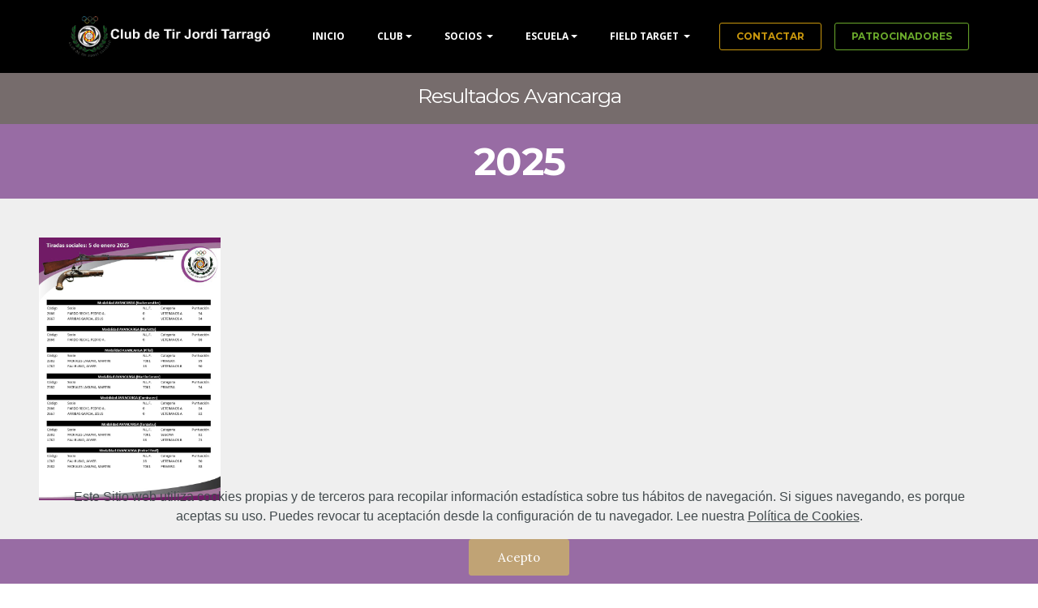

--- FILE ---
content_type: text/html
request_url: https://clubdetirjorditarrago.com/system/avancarga.html
body_size: 91505
content:
<!DOCTYPE html>
<html  >
<head>
  <!-- Site made with Mobirise Website Builder v6.0.1, https://mobirise.com -->
  <meta charset="UTF-8">
  <meta http-equiv="X-UA-Compatible" content="IE=edge">
  <meta name="generator" content="Mobirise v6.0.1, mobirise.com">
  <meta name="twitter:card" content="summary_large_image"/>
  <meta name="twitter:image:src" content="assets/images/avancarga-meta.png">
  <meta property="og:image" content="assets/images/avancarga-meta.png">
  <meta name="twitter:title" content="avancarga">
  <meta name="viewport" content="width=device-width, initial-scale=1, minimum-scale=1">
  <link rel="shortcut icon" href="assets/images/logo-trazado-001-copy-128x137.png" type="image/x-icon">
  <meta name="description" content="">
  
  
  <title>avancarga</title>
  <link rel="stylesheet" href="https://fonts.googleapis.com/css?family=Lora:400,700,400italic,700italic&subset=latin">
  <link rel="stylesheet" href="https://fonts.googleapis.com/css?family=Montserrat:400,700">
  <link rel="stylesheet" href="https://fonts.googleapis.com/css?family=Raleway:100,100i,200,200i,300,300i,400,400i,500,500i,600,600i,700,700i,800,800i,900,900i">
  <link rel="stylesheet" href="assets/et-line-font-plugin/style.css">
  <link rel="stylesheet" href="assets/web/assets/mobirise-icons/mobirise-icons.css">
  <link rel="stylesheet" href="assets/icon54/style.css">
  <link rel="stylesheet" href="assets/icon54-v4/style.css">
  <link rel="stylesheet" href="assets/tether/tether.min.css">
  <link rel="stylesheet" href="assets/bootstrap/css/bootstrap.min.css">
  <link rel="stylesheet" href="assets/web/assets/gdpr-plugin/gdpr-styles.css">
  <link rel="stylesheet" href="assets/animatecss/animate.min.css">
  <link rel="stylesheet" href="assets/dropdown/css/style.css">
  <link rel="stylesheet" href="assets/socicon/css/styles.css">
  <link rel="stylesheet" href="assets/theme/css/style.css">
  <link rel="stylesheet" href="assets/mobirise-gallery/style.css">
  <link rel="preload" href="https://fonts.googleapis.com/css?family=Montserrat:400,700&display=swap" as="style" onload="this.onload=null;this.rel='stylesheet'">
  <noscript><link rel="stylesheet" href="https://fonts.googleapis.com/css?family=Montserrat:400,700&display=swap"></noscript>
  <link rel="preload" href="https://fonts.googleapis.com/css?family=Lora:400,700&display=swap" as="style" onload="this.onload=null;this.rel='stylesheet'">
  <noscript><link rel="stylesheet" href="https://fonts.googleapis.com/css?family=Lora:400,700&display=swap"></noscript>
  <link rel="preload" href="https://fonts.googleapis.com/css?family=Raleway:400,300,700&display=swap" as="style" onload="this.onload=null;this.rel='stylesheet'">
  <noscript><link rel="stylesheet" href="https://fonts.googleapis.com/css?family=Raleway:400,300,700&display=swap"></noscript>
  <link rel="preload" as="style" href="assets/mobirise/css/mbr-additional.css?v=5aM2WM"><link rel="stylesheet" href="assets/mobirise/css/mbr-additional.css?v=5aM2WM" type="text/css">

  
  
  
</head>
<body>

<!-- Analytics -->
<!-- Google tag (gtag.js) -->
<script async src="https://www.googletagmanager.com/gtag/js?id=G-MPSJZBQNLV"></script>
<script>
  window.dataLayer = window.dataLayer || [];
  function gtag(){dataLayer.push(arguments);}
  gtag('js', new Date());

  gtag('config', 'G-MPSJZBQNLV');
</script>
<!-- /Analytics -->


  
  <section id="menu-bx" data-rv-view="1305">

    <nav class="navbar navbar-dropdown navbar-fixed-top">
        <div class="container">

            <div class="mbr-table">
                <div class="mbr-table-cell">

                    <div class="navbar-brand">
                        <a href="index.html" class="navbar-logo"><img src="assets/images/new-font-900-640x128.png" alt="Mobirise"></a>
                        <a class="navbar-caption" href="https://mobirise.com"></a>
                    </div>

                </div>
                <div class="mbr-table-cell">

                    <button class="navbar-toggler pull-xs-right hidden-md-up" type="button" data-toggle="collapse" data-target="#exCollapsingNavbar">
                        <div class="hamburger-icon"></div>
                    </button>

                    <ul class="nav-dropdown collapse pull-xs-right nav navbar-nav navbar-toggleable-sm" id="exCollapsingNavbar"><li class="nav-item"><a class="nav-link link" href="index.html" aria-expanded="false">INICIO</a></li><li class="nav-item dropdown"><a class="nav-link link dropdown-toggle" href="http://www.clubdetirjorditarrago.com/" data-toggle="dropdown-submenu" aria-expanded="true" target="_blank">CLUB</a><div class="dropdown-menu"><a class="dropdown-item" href="quien_somos.html">Quien somos</a><div class="dropdown"><a class="dropdown-item text-primary dropdown-toggle" href="#" data-toggle="dropdown-submenu" aria-expanded="false"><span class="icon54-v1-business-woman mbr-iconfont mbr-iconfont-btn"></span>Damas</a><div class="dropdown-menu dropdown-submenu"><a class="dropdown-item text-primary" href="damas.html" target="_blank">Eventos</a><a class="dropdown-item text-primary" href="resultados_damas.html" aria-expanded="false" target="_blank">Resultados</a><a class="dropdown-item text-primary" href="tablon_damas.html" aria-expanded="true" target="_blank">Tablón damas</a></div></div><a class="dropdown-item" href="hazte_socio.html"><span class="mbri-info mbr-iconfont mbr-iconfont-btn"></span>Hazte socio</a><a class="dropdown-item" href="documentos.html" target="_blank"><span class="mbri-download mbr-iconfont mbr-iconfont-btn"></span>Descargas</a><div class="dropdown"><a class="dropdown-item dropdown-toggle" href="#" data-toggle="dropdown-submenu" aria-expanded="false">Instalaciones</a><div class="dropdown-menu dropdown-submenu"><div class="dropdown"><a class="dropdown-item dropdown-toggle" href="#" data-toggle="dropdown-submenu" aria-expanded="false">Galerías</a><div class="dropdown-menu dropdown-submenu"><a class="dropdown-item" href="galeria_10m.html">10m&nbsp;</a><a class="dropdown-item" href="galeria_25m.html">25m</a><a class="dropdown-item" href="galeria_50m.html">50m</a><a class="dropdown-item" href="galeria_100m.html">100m</a><a class="dropdown-item" href="galeria_recorridos.html">R.T - IPSC</a></div></div><a class="dropdown-item" href="fotos_restaurante.html">Bar-Restarurante</a><a class="dropdown-item" href="aparcamiento.html">Aparcamiento</a></div></div><div class="dropdown"><a class="dropdown-item dropdown-toggle" href="#" data-toggle="dropdown-submenu" aria-expanded="false">Palmarés</a><div class="dropdown-menu dropdown-submenu"><a class="dropdown-item" href="podiums.html">Podiums</a><a class="dropdown-item" href="records.html">Records</a><a class="dropdown-item" href="trofeos.html">Trofeos</a></div></div><div class="dropdown"><a class="dropdown-item dropdown-toggle" href="#" data-toggle="dropdown-submenu" aria-expanded="false">Eventos</a><div class="dropdown-menu dropdown-submenu"><a class="dropdown-item" href="lliga_catalana.html">Lliga Catalana BR25 AIRE</a><a class="dropdown-item" href="cena_socios.html" aria-expanded="false">Cena Socios</a></div></div><a class="dropdown-item" href="productos_club.html">Productos Club</a><div class="dropdown"><a class="dropdown-item dropdown-toggle" href="#" data-toggle="dropdown-submenu" aria-expanded="false">Redes sociales</a><div class="dropdown-menu dropdown-submenu"><a class="dropdown-item" href="https://www.facebook.com/clubdetirjorditarrago/" target="_blank"><span class="socicon socicon-facebook mbr-iconfont mbr-iconfont-btn"></span>Facebook</a><a class="dropdown-item" href="https://twitter.com/ClubTarrago" target="_blank"><span class="socicon socicon-twitter mbr-iconfont mbr-iconfont-btn"></span>Twitter</a><a class="dropdown-item" href="https://www.youtube.com/channel/UCqFHlVy72j6a3iMr6qb8NQA" target="_blank"><span class="socicon socicon-youtube mbr-iconfont mbr-iconfont-btn"></span>You Tube</a><a class="dropdown-item" href="https://plus.google.com/u/0/101555152843283876601" target="_blank"><span class="socicon socicon-googleplus mbr-iconfont mbr-iconfont-btn"></span>Google Plus</a><a class="dropdown-item" href="https://www.instagram.com/clubdetirjorditarrago/" target="_blank"><span class="socicon socicon-instagram mbr-iconfont mbr-iconfont-btn"></span>Instagram</a><a class="dropdown-item" href="https://www.linkedin.com/in/club-de-tir-jordi-tarrago-03a577145/" target="_blank"><span class="socicon socicon-linkedin mbr-iconfont mbr-iconfont-btn"></span>Linkedin</a><a class="dropdown-item" href="https://es.pinterest.com/cjorditarrag/" target="_blank"><span class="socicon socicon-pinterest mbr-iconfont mbr-iconfont-btn"></span>Pinterest</a><a class="dropdown-item" href="https://www.flickr.com/photos/155722906@N05/" target="_blank"><span class="socicon socicon-flickr mbr-iconfont mbr-iconfont-btn"></span>Flickr</a><a class="dropdown-item" href="https://clubdetirojorditarrago.blogspot.com/" target="_blank"><span class="socicon socicon-blogger mbr-iconfont mbr-iconfont-btn"></span>Blogger</a></div></div><a class="dropdown-item" href="tablon_club.html"><span class="mbri-alert mbr-iconfont mbr-iconfont-btn"></span>Tablón anuncios</a><a class="dropdown-item" href="noticias_club.html"><span class="icon54-v4-news mbr-iconfont mbr-iconfont-btn"></span>Noticias</a></div></li><li class="nav-item dropdown open"><a class="nav-link link dropdown-toggle" data-toggle="dropdown-submenu" href="http://www.peritosjudicialesdesalou.com/" aria-expanded="true" target="_blank">SOCIOS&nbsp;</a><div class="dropdown-menu"><a class="dropdown-item" href="http://clubdetirjorditarrago.com/inscripciones/" target="_blank"><span class="mbri-edit mbr-iconfont mbr-iconfont-btn"></span>Inscripciones</a><a class="dropdown-item" href="https://clubdetirjorditarrago.com/admin/"><span class="mbri-user mbr-iconfont mbr-iconfont-btn"></span>Acceso Arbitros</a><div class="dropdown"><a class="dropdown-item dropdown-toggle" href="https://mobirise.com/" data-toggle="dropdown-submenu" aria-expanded="false">Calendario</a><div class="dropdown-menu dropdown-submenu"><a class="dropdown-item" href="cal_enero.html">Enero</a><a class="dropdown-item" href="cal_febrero.html">Febrero</a><a class="dropdown-item" href="cal_marzo.html">Marzo</a><a class="dropdown-item" href="cal_abril.html">Abril</a><a class="dropdown-item" href="cal_mayo.html">Mayo</a><a class="dropdown-item" href="cal_junio.html">Junio</a><a class="dropdown-item" href="cal_julio.html">Julio</a><a class="dropdown-item" href="cal_agosto.html">Agosto</a><a class="dropdown-item" href="cal_septiembre.html">Septiembre</a><a class="dropdown-item" href="cal_octubre.html">Octubre</a><a class="dropdown-item" href="cal_noviembre.html">Noviembre</a><a class="dropdown-item" href="cal_diciembre.html">Diciembre</a></div></div><a class="dropdown-item" href="cal_ipsc.html" aria-expanded="false">Calendario RT-IPSC</a><a class="dropdown-item" href="cal_interclubs.html" aria-expanded="false">Calendario Interclubs</a><div class="dropdown open"><a class="dropdown-item dropdown-toggle" href="https://mobirise.com/" data-toggle="dropdown-submenu" aria-expanded="true">Resultados</a><div class="dropdown-menu dropdown-submenu"><div class="dropdown"><a class="dropdown-item dropdown-toggle" href="#" data-toggle="dropdown-submenu" aria-expanded="false">Arma corta</a><div class="dropdown-menu dropdown-submenu"><a class="dropdown-item" href="corta_enero.html">Enero</a><a class="dropdown-item" href="corta_febrero.html">Febrero</a><a class="dropdown-item" href="corta_marzo.html">Marzo</a><a class="dropdown-item" href="corta_abril.html">Abril</a><a class="dropdown-item" href="corta_mayo.html">Mayo</a><a class="dropdown-item" href="corta_junio.html">Junio</a><a class="dropdown-item" href="cortas_julio.html">Julio</a><a class="dropdown-item" href="corta_agosto.html">Agosto</a><a class="dropdown-item" href="corta_septiembre.html">Septiembre</a><a class="dropdown-item" href="corta_octubre.html">Octubre</a><a class="dropdown-item" href="corta_noviembre.html">Noviembre</a><a class="dropdown-item" href="corta_diciembre.html">Diciembre</a></div></div><a class="dropdown-item" href="avancarga.html" aria-expanded="false">Avancarga</a><div class="dropdown"><a class="dropdown-item dropdown-toggle" href="#" data-toggle="dropdown-submenu" aria-expanded="false">Arma larga</a><div class="dropdown-menu dropdown-submenu"><a class="dropdown-item" href="larga_enero.html">Enero</a><a class="dropdown-item" href="larga_febrero.html">Febrero</a><a class="dropdown-item" href="larga_marzo.html">Marzo</a><a class="dropdown-item" href="larga_abril.html">Abril</a><a class="dropdown-item" href="larga_mayo.html">Mayo</a><a class="dropdown-item" href="larga_junio.html">Junio</a><a class="dropdown-item" href="largas_julio.html">Julio</a><a class="dropdown-item" href="larga_agosto.html">Agosto</a><a class="dropdown-item" href="larga_septiembre.html">Septiembre</a><a class="dropdown-item" href="larga_octubre.html">Octubre</a><a class="dropdown-item" href="larga_noviembre.html">Noviembre</a><a class="dropdown-item" href="larga_diciembre.html">Diciembre</a></div></div><a class="dropdown-item" href="https://drive.google.com/drive/folders/17T7riHzFwhNj8RDxnovDw9GNvCkrA-It?usp=sharing" aria-expanded="false">INTERCLUBS</a></div></div><div class="dropdown"><a class="dropdown-item dropdown-toggle" href="enlaces.html" aria-expanded="false" data-toggle="dropdown-submenu"><span class="icon54-v1-cup-3 mbr-iconfont mbr-iconfont-btn"></span>Campeonatos</a><div class="dropdown-menu dropdown-submenu"><a class="dropdown-item" href="campeonato_cat.html" aria-expanded="false">Cataluña</a><a class="dropdown-item" href="enlaces.html" aria-expanded="false">Enlaces</a></div></div><a class="dropdown-item" href="enlaces.html"><span class="socicon socicon-rss mbr-iconfont mbr-iconfont-btn"></span>Enlaces</a><a class="dropdown-item" href="socios_honor.html">Socios de Honor</a></div></li><li class="nav-item dropdown"><a class="nav-link link dropdown-toggle" href="http://www.clubdetirjorditarrago.com/" data-toggle="dropdown-submenu" aria-expanded="false" target="_blank">ESCUELA</a><div class="dropdown-menu"><a class="dropdown-item" href="licencia_f.html"><span class="mbri-info mbr-iconfont mbr-iconfont-btn"></span>Licencia F</a><a class="dropdown-item" href="cursos_escuela.html">Cursos</a><a class="dropdown-item" href="calendario_escuela.html">Horarios</a><a class="dropdown-item" href="juegos.html">Zona interactiva</a><a class="dropdown-item" href="reglamentos.html">Reglamentos</a><a class="dropdown-item" href="eventos_escuela.html"><span class="mbri-smile-face mbr-iconfont mbr-iconfont-btn"></span>Noticias, eventos</a></div></li><li class="nav-item dropdown"><a class="nav-link link dropdown-toggle" href="http://www.clubdetirjorditarrago.com/" aria-expanded="false" target="_blank" data-toggle="dropdown-submenu">FIELD TARGET&nbsp;</a><div class="dropdown-menu"><a class="dropdown-item" href="liga_field.html">Liga</a><a class="dropdown-item" href="reglamento_field.html">Reglamentos</a><a class="dropdown-item" href="calendario_field_target.html">Calendario</a><a class="dropdown-item text-primary" href="resultados_br_air.html">Resultados</a><div class="dropdown"><a class="dropdown-item dropdown-toggle" href="en_construccion.html" data-toggle="dropdown-submenu" aria-expanded="false">Redes sociales</a><div class="dropdown-menu dropdown-submenu"><a class="dropdown-item" href="https://www.facebook.com/groups/701111526713502/" target="_blank"><span class="socicon socicon-facebook mbr-iconfont mbr-iconfont-btn"></span>Facebook</a><a class="dropdown-item" href="https://twitter.com/FIELDTARGETTGN" target="_blank"><span class="socicon socicon-twitter mbr-iconfont mbr-iconfont-btn"></span>Twitter</a><a class="dropdown-item" href="https://www.youtube.com/channel/UCxXZRCfq7NjbIFO3FKbsnvA" target="_blank"><span class="socicon socicon-youtube mbr-iconfont mbr-iconfont-btn"></span>You Tube</a><a class="dropdown-item" href="https://plus.google.com/u/0/117654828330537144914" target="_blank"><span class="socicon socicon-googleplus mbr-iconfont mbr-iconfont-btn"></span>Google +</a><a class="dropdown-item" href="https://www.flickr.com/photos/156728721@N07/" target="_blank"><span class="socicon socicon-flickr mbr-iconfont mbr-iconfont-btn"></span>Flickr</a></div></div><a class="dropdown-item" href="tablon_field.html" target="_blank"><span class="mbri-alert mbr-iconfont mbr-iconfont-btn"></span>Tablón anuncios</a></div></li><li class="nav-item nav-btn"><a class="nav-link btn btn-warning-outline btn-warning" href="contactar.html">CONTACTAR</a></li><li class="nav-item nav-btn"><a class="nav-link btn btn-success-outline btn-success" href="patrocinadores.html">PATROCINADORES</a></li></ul>
                    <button hidden="" class="navbar-toggler navbar-close" type="button" data-toggle="collapse" data-target="#exCollapsingNavbar">
                        <div class="close-icon"></div>
                    </button>

                </div>
            </div>

        </div>
    </nav>

</section>

<section class="mbr-section mbr-section__container article mbr-after-navbar" id="header3-bz" data-rv-view="1309" style="background-color: rgb(118, 108, 108); padding-top: 100px; padding-bottom: 20px;">
    <div class="container">
        <div class="row">
            <div class="col-xs-12">
                <h3 class="mbr-section-title display-2"><span style="font-weight: normal;">Resultados Avancarga</span></h3>
                
            </div>
        </div>
    </div>
</section>

<section class="mbr-section mbr-section__container article" id="header3-pm" data-rv-view="1311" style="background-color: rgb(152, 108, 164); padding-top: 20px; padding-bottom: 20px;">
    <div class="container">
        <div class="row">
            <div class="col-xs-12">
                <h3 class="mbr-section-title display-2">2025</h3>
                
            </div>
        </div>
    </div>
</section>

<section class="mbr-gallery mbr-section mbr-section-nopadding mbr-slider-carousel" id="gallery1-13q" data-filter="false" data-rv-view="1313" style="background-color: rgb(239, 239, 239); padding-top: 0rem; padding-bottom: 0rem;">
    <!-- Filter -->
    

    <!-- Gallery -->
    <div class="mbr-gallery-row">
        <div class=" mbr-gallery-layout-default">
            <div>
                <div>
                    <div class="mbr-gallery-item mbr-gallery-item__mobirise3 mbr-gallery-item--p3" data-tags="Animated" data-video-url="false">
                        <div href="#lb-gallery1-13q" data-slide-to="0" data-toggle="modal" data-bs-toggle="modal">
                            
                            

                            <img src="assets/images/avancarga-5-de-enero-2025-720x1040-720x1040.jpg" alt="" title="">
                            
                            <span class="icon-focus"></span>
                            
                        </div>
                    </div>
                </div>
            </div>
            <div class="clearfix"></div>
        </div>
    </div>

    <!-- Lightbox -->
    <div data-app-prevent-settings="" class="mbr-slider modal fade carousel slide" tabindex="-1" data-keyboard="true" data-interval="false" id="lb-gallery1-13q">
        <div class="modal-dialog">
            <div class="modal-content">
                <div class="modal-body">
                    <ol class="carousel-indicators">
                        <li data-app-prevent-settings="" data-target="#lb-gallery1-13q" class=" active" data-slide-to="0"></li>
                    </ol>
                    <div class="carousel-inner">
                        <div class="carousel-item active">
                            <img src="assets/images/avancarga-5-de-enero-2025-720x1040.jpg" alt="" title="">
                        </div>
                    </div>
                    <a class="left carousel-control" role="button" data-slide="prev" href="#lb-gallery1-13q">
                        <span class="icon-prev" aria-hidden="true"></span>
                        <span class="sr-only">Previous</span>
                    </a>
                    <a class="right carousel-control" role="button" data-slide="next" href="#lb-gallery1-13q">
                        <span class="icon-next" aria-hidden="true"></span>
                        <span class="sr-only">Next</span>
                    </a>

                    <a class="close" href="#" role="button" data-dismiss="modal">
                        <span aria-hidden="true">×</span>
                        <span class="sr-only">Close</span>
                    </a>
                </div>
            </div>
        </div>
    </div>
</section>

<section class="mbr-section mbr-section__container article" id="header3-13p" data-rv-view="1320" style="background-color: rgb(152, 108, 164); padding-top: 20px; padding-bottom: 20px;">
    <div class="container">
        <div class="row">
            <div class="col-xs-12">
                <h3 class="mbr-section-title display-2">2024</h3>
                
            </div>
        </div>
    </div>
</section>

<section class="mbr-gallery mbr-section mbr-section-nopadding mbr-slider-carousel" id="gallery1-122" data-filter="false" data-rv-view="1322" style="background-color: rgb(204, 204, 204); padding-top: 0rem; padding-bottom: 0rem;">
    <!-- Filter -->
    

    <!-- Gallery -->
    <div class="mbr-gallery-row">
        <div class=" mbr-gallery-layout-default">
            <div>
                <div>
                    <div class="mbr-gallery-item mbr-gallery-item__mobirise3 mbr-gallery-item--p3" data-tags="Animated" data-video-url="false">
                        <div href="#lb-gallery1-122" data-slide-to="0" data-toggle="modal" data-bs-toggle="modal">
                            
                            

                            <img src="assets/images/avancarga-27-1-24-1-725x1024-725x1024.png" alt="" title="">
                            
                            <span class="icon-focus"></span>
                            
                        </div>
                    </div><div class="mbr-gallery-item mbr-gallery-item__mobirise3 mbr-gallery-item--p3" data-tags="Animated" data-video-url="false">
                        <div href="#lb-gallery1-122" data-slide-to="1" data-toggle="modal" data-bs-toggle="modal">
                            
                            

                            <img src="assets/images/avancarga-9-3-24-1-725x1024-725x1024.png" alt="" title="">
                            
                            <span class="icon-focus"></span>
                            
                        </div>
                    </div><div class="mbr-gallery-item mbr-gallery-item__mobirise3 mbr-gallery-item--p3" data-tags="Animated" data-video-url="false">
                        <div href="#lb-gallery1-122" data-slide-to="2" data-toggle="modal" data-bs-toggle="modal">
                            
                            

                            <img src="assets/images/avancarga-25-5-24-1-725x1024-725x1024.png" alt="" title="">
                            
                            <span class="icon-focus"></span>
                            
                        </div>
                    </div><div class="mbr-gallery-item mbr-gallery-item__mobirise3 mbr-gallery-item--p3" data-tags="Animated" data-video-url="false">
                        <div href="#lb-gallery1-122" data-slide-to="3" data-toggle="modal" data-bs-toggle="modal">
                            
                            

                            <img src="assets/images/avancarga-8-6-24-1-725x1024-725x1024.png" alt="" title="">
                            
                            <span class="icon-focus"></span>
                            
                        </div>
                    </div><div class="mbr-gallery-item mbr-gallery-item__mobirise3 mbr-gallery-item--p3" data-tags="Animated" data-video-url="false">
                        <div href="#lb-gallery1-122" data-slide-to="4" data-toggle="modal" data-bs-toggle="modal">
                            
                            

                            <img src="assets/images/avancarga-13-7-24-1-725x1024-725x1024.png" alt="" title="">
                            
                            <span class="icon-focus"></span>
                            
                        </div>
                    </div><div class="mbr-gallery-item mbr-gallery-item__mobirise3 mbr-gallery-item--p3" data-tags="Animated" data-video-url="false">
                        <div href="#lb-gallery1-122" data-slide-to="5" data-toggle="modal" data-bs-toggle="modal">
                            
                            

                            <img src="assets/images/avancarga-10-8-24-1-725x1024-725x1024.png" alt="" title="">
                            
                            <span class="icon-focus"></span>
                            
                        </div>
                    </div><div class="mbr-gallery-item mbr-gallery-item__mobirise3 mbr-gallery-item--p3" data-tags="Animated" data-video-url="false">
                        <div href="#lb-gallery1-122" data-slide-to="6" data-toggle="modal" data-bs-toggle="modal">
                            
                            

                            <img src="assets/images/avancarga-7-9-24-1-725x1024-725x1024.png" alt="" title="">
                            
                            <span class="icon-focus"></span>
                            
                        </div>
                    </div>
                </div>
            </div>
            <div class="clearfix"></div>
        </div>
    </div>

    <!-- Lightbox -->
    <div data-app-prevent-settings="" class="mbr-slider modal fade carousel slide" tabindex="-1" data-keyboard="true" data-interval="false" id="lb-gallery1-122">
        <div class="modal-dialog">
            <div class="modal-content">
                <div class="modal-body">
                    <ol class="carousel-indicators">
                        <li data-app-prevent-settings="" data-target="#lb-gallery1-122" class=" active" data-slide-to="0"></li><li data-app-prevent-settings="" data-target="#lb-gallery1-122" data-slide-to="1"></li><li data-app-prevent-settings="" data-target="#lb-gallery1-122" data-slide-to="2"></li><li data-app-prevent-settings="" data-target="#lb-gallery1-122" data-slide-to="3"></li><li data-app-prevent-settings="" data-target="#lb-gallery1-122" data-slide-to="4"></li><li data-app-prevent-settings="" data-target="#lb-gallery1-122" data-slide-to="5"></li><li data-app-prevent-settings="" data-target="#lb-gallery1-122" data-slide-to="6"></li>
                    </ol>
                    <div class="carousel-inner">
                        <div class="carousel-item active">
                            <img src="assets/images/avancarga-27-1-24-1-725x1024.png" alt="" title="">
                        </div><div class="carousel-item">
                            <img src="assets/images/avancarga-9-3-24-1-725x1024.png" alt="" title="">
                        </div><div class="carousel-item">
                            <img src="assets/images/avancarga-25-5-24-1-725x1024.png" alt="" title="">
                        </div><div class="carousel-item">
                            <img src="assets/images/avancarga-8-6-24-1-725x1024.png" alt="" title="">
                        </div><div class="carousel-item">
                            <img src="assets/images/avancarga-13-7-24-1-725x1024.png" alt="" title="">
                        </div><div class="carousel-item">
                            <img src="assets/images/avancarga-10-8-24-1-725x1024.png" alt="" title="">
                        </div><div class="carousel-item">
                            <img src="assets/images/avancarga-7-9-24-1-725x1024.png" alt="" title="">
                        </div>
                    </div>
                    <a class="left carousel-control" role="button" data-slide="prev" href="#lb-gallery1-122">
                        <span class="icon-prev" aria-hidden="true"></span>
                        <span class="sr-only">Previous</span>
                    </a>
                    <a class="right carousel-control" role="button" data-slide="next" href="#lb-gallery1-122">
                        <span class="icon-next" aria-hidden="true"></span>
                        <span class="sr-only">Next</span>
                    </a>

                    <a class="close" href="#" role="button" data-dismiss="modal">
                        <span aria-hidden="true">×</span>
                        <span class="sr-only">Close</span>
                    </a>
                </div>
            </div>
        </div>
    </div>
</section>

<section class="mbr-section mbr-section__container article" id="header3-121" data-rv-view="1353" style="background-color: rgb(152, 108, 164); padding-top: 20px; padding-bottom: 20px;">
    <div class="container">
        <div class="row">
            <div class="col-xs-12">
                <h3 class="mbr-section-title display-2">2023</h3>
                
            </div>
        </div>
    </div>
</section>

<section class="mbr-gallery mbr-section mbr-section-nopadding mbr-slider-carousel" id="gallery1-yr" data-filter="false" data-rv-view="1355" style="background-color: rgb(204, 204, 204); padding-top: 0rem; padding-bottom: 0rem;">
    <!-- Filter -->
    

    <!-- Gallery -->
    <div class="mbr-gallery-row">
        <div class=" mbr-gallery-layout-default">
            <div>
                <div>
                    <div class="mbr-gallery-item mbr-gallery-item__mobirise3 mbr-gallery-item--p3" data-tags="Animated" data-video-url="false">
                        <div href="#lb-gallery1-yr" data-slide-to="0" data-toggle="modal" data-bs-toggle="modal">
                            
                            

                            <img src="assets/images/avancarga-28-1-23-1-725x1024-725x1024.png" alt="" title="">
                            
                            <span class="icon-focus"></span>
                            
                        </div>
                    </div><div class="mbr-gallery-item mbr-gallery-item__mobirise3 mbr-gallery-item--p3" data-tags="Animated" data-video-url="false">
                        <div href="#lb-gallery1-yr" data-slide-to="1" data-toggle="modal" data-bs-toggle="modal">
                            
                            

                            <img src="assets/images/avancarga-11-3-23-1-725x1024-725x1024.png" alt="" title="">
                            
                            <span class="icon-focus"></span>
                            
                        </div>
                    </div><div class="mbr-gallery-item mbr-gallery-item__mobirise3 mbr-gallery-item--p3" data-tags="Animated" data-video-url="false">
                        <div href="#lb-gallery1-yr" data-slide-to="2" data-toggle="modal" data-bs-toggle="modal">
                            
                            

                            <img src="assets/images/avancarga-29-4-23-1-725x1024-725x1024.png" alt="" title="">
                            
                            <span class="icon-focus"></span>
                            
                        </div>
                    </div><div class="mbr-gallery-item mbr-gallery-item__mobirise3 mbr-gallery-item--p3" data-tags="Animated" data-video-url="false">
                        <div href="#lb-gallery1-yr" data-slide-to="3" data-toggle="modal" data-bs-toggle="modal">
                            
                            

                            <img src="assets/images/avancarga-27-5-23-1-725x1024-725x1024.png" alt="" title="">
                            
                            <span class="icon-focus"></span>
                            
                        </div>
                    </div><div class="mbr-gallery-item mbr-gallery-item__mobirise3 mbr-gallery-item--p3" data-tags="Animated" data-video-url="false">
                        <div href="#lb-gallery1-yr" data-slide-to="4" data-toggle="modal" data-bs-toggle="modal">
                            
                            

                            <img src="assets/images/avancarga-10-6-23-1-725x1024-725x1024.png" alt="" title="">
                            
                            <span class="icon-focus"></span>
                            
                        </div>
                    </div><div class="mbr-gallery-item mbr-gallery-item__mobirise3 mbr-gallery-item--p3" data-tags="Animated" data-video-url="false">
                        <div href="#lb-gallery1-yr" data-slide-to="5" data-toggle="modal" data-bs-toggle="modal">
                            
                            

                            <img src="assets/images/avancarga-8-7-23-1-725x1024-725x1024.png" alt="" title="">
                            
                            <span class="icon-focus"></span>
                            
                        </div>
                    </div><div class="mbr-gallery-item mbr-gallery-item__mobirise3 mbr-gallery-item--p3" data-tags="Animated" data-video-url="false">
                        <div href="#lb-gallery1-yr" data-slide-to="6" data-toggle="modal" data-bs-toggle="modal">
                            
                            

                            <img src="assets/images/avancarga-12-8-23-1-725x1024-725x1024.png" alt="" title="">
                            
                            <span class="icon-focus"></span>
                            
                        </div>
                    </div><div class="mbr-gallery-item mbr-gallery-item__mobirise3 mbr-gallery-item--p3" data-tags="Animated" data-video-url="false">
                        <div href="#lb-gallery1-yr" data-slide-to="7" data-toggle="modal" data-bs-toggle="modal">
                            
                            

                            <img src="assets/images/avancarga-9-9-23-1-725x1024-725x1024.png" alt="" title="">
                            
                            <span class="icon-focus"></span>
                            
                        </div>
                    </div><div class="mbr-gallery-item mbr-gallery-item__mobirise3 mbr-gallery-item--p3" data-tags="Animated" data-video-url="false">
                        <div href="#lb-gallery1-yr" data-slide-to="8" data-toggle="modal" data-bs-toggle="modal">
                            
                            

                            <img src="assets/images/avancarga-7-10-23-1-725x1024-725x1024.png" alt="" title="">
                            
                            <span class="icon-focus"></span>
                            
                        </div>
                    </div><div class="mbr-gallery-item mbr-gallery-item__mobirise3 mbr-gallery-item--p3" data-tags="Animated" data-video-url="false">
                        <div href="#lb-gallery1-yr" data-slide-to="9" data-toggle="modal" data-bs-toggle="modal">
                            
                            

                            <img src="assets/images/avancarga-11-11-23-1-725x1024-725x1024.png" alt="" title="">
                            
                            <span class="icon-focus"></span>
                            
                        </div>
                    </div><div class="mbr-gallery-item mbr-gallery-item__mobirise3 mbr-gallery-item--p3" data-tags="Animated" data-video-url="false">
                        <div href="#lb-gallery1-yr" data-slide-to="10" data-toggle="modal" data-bs-toggle="modal">
                            
                            

                            <img src="assets/images/avancarga-30-12-23-1-725x1024-725x1024.png" alt="" title="">
                            
                            <span class="icon-focus"></span>
                            
                        </div>
                    </div>
                </div>
            </div>
            <div class="clearfix"></div>
        </div>
    </div>

    <!-- Lightbox -->
    <div data-app-prevent-settings="" class="mbr-slider modal fade carousel slide" tabindex="-1" data-keyboard="true" data-interval="false" id="lb-gallery1-yr">
        <div class="modal-dialog">
            <div class="modal-content">
                <div class="modal-body">
                    <ol class="carousel-indicators">
                        <li data-app-prevent-settings="" data-target="#lb-gallery1-yr" class=" active" data-slide-to="0"></li><li data-app-prevent-settings="" data-target="#lb-gallery1-yr" data-slide-to="1"></li><li data-app-prevent-settings="" data-target="#lb-gallery1-yr" data-slide-to="2"></li><li data-app-prevent-settings="" data-target="#lb-gallery1-yr" data-slide-to="3"></li><li data-app-prevent-settings="" data-target="#lb-gallery1-yr" data-slide-to="4"></li><li data-app-prevent-settings="" data-target="#lb-gallery1-yr" data-slide-to="5"></li><li data-app-prevent-settings="" data-target="#lb-gallery1-yr" data-slide-to="6"></li><li data-app-prevent-settings="" data-target="#lb-gallery1-yr" data-slide-to="7"></li><li data-app-prevent-settings="" data-target="#lb-gallery1-yr" data-slide-to="8"></li><li data-app-prevent-settings="" data-target="#lb-gallery1-yr" data-slide-to="9"></li><li data-app-prevent-settings="" data-target="#lb-gallery1-yr" data-slide-to="10"></li>
                    </ol>
                    <div class="carousel-inner">
                        <div class="carousel-item active">
                            <img src="assets/images/avancarga-28-1-23-1-725x1024.png" alt="" title="">
                        </div><div class="carousel-item">
                            <img src="assets/images/avancarga-11-3-23-1-725x1024.png" alt="" title="">
                        </div><div class="carousel-item">
                            <img src="assets/images/avancarga-29-4-23-1-725x1024.png" alt="" title="">
                        </div><div class="carousel-item">
                            <img src="assets/images/avancarga-27-5-23-1-725x1024.png" alt="" title="">
                        </div><div class="carousel-item">
                            <img src="assets/images/avancarga-10-6-23-1-725x1024.png" alt="" title="">
                        </div><div class="carousel-item">
                            <img src="assets/images/avancarga-8-7-23-1-725x1024.png" alt="" title="">
                        </div><div class="carousel-item">
                            <img src="assets/images/avancarga-12-8-23-1-725x1024.png" alt="" title="">
                        </div><div class="carousel-item">
                            <img src="assets/images/avancarga-9-9-23-1-725x1024.png" alt="" title="">
                        </div><div class="carousel-item">
                            <img src="assets/images/avancarga-7-10-23-1-725x1024.png" alt="" title="">
                        </div><div class="carousel-item">
                            <img src="assets/images/avancarga-11-11-23-1-725x1024.png" alt="" title="">
                        </div><div class="carousel-item">
                            <img src="assets/images/avancarga-30-12-23-1-725x1024.png" alt="" title="">
                        </div>
                    </div>
                    <a class="left carousel-control" role="button" data-slide="prev" href="#lb-gallery1-yr">
                        <span class="icon-prev" aria-hidden="true"></span>
                        <span class="sr-only">Previous</span>
                    </a>
                    <a class="right carousel-control" role="button" data-slide="next" href="#lb-gallery1-yr">
                        <span class="icon-next" aria-hidden="true"></span>
                        <span class="sr-only">Next</span>
                    </a>

                    <a class="close" href="#" role="button" data-dismiss="modal">
                        <span aria-hidden="true">×</span>
                        <span class="sr-only">Close</span>
                    </a>
                </div>
            </div>
        </div>
    </div>
</section>

<section class="mbr-section mbr-section__container article" id="header3-yq" data-rv-view="1402" style="background-color: rgb(152, 108, 164); padding-top: 20px; padding-bottom: 20px;">
    <div class="container">
        <div class="row">
            <div class="col-xs-12">
                <h3 class="mbr-section-title display-2">2022</h3>
                
            </div>
        </div>
    </div>
</section>

<section class="mbr-gallery mbr-section mbr-section-nopadding mbr-slider-carousel" id="gallery1-w0" data-filter="false" data-rv-view="1404" style="background-color: rgb(204, 204, 204); padding-top: 0rem; padding-bottom: 0rem;">
    <!-- Filter -->
    

    <!-- Gallery -->
    <div class="mbr-gallery-row">
        <div class=" mbr-gallery-layout-default">
            <div>
                <div>
                    <div class="mbr-gallery-item mbr-gallery-item__mobirise3 mbr-gallery-item--p3" data-tags="Animated" data-video-url="false">
                        <div href="#lb-gallery1-w0" data-slide-to="0" data-toggle="modal" data-bs-toggle="modal">
                            
                            

                            <img src="assets/images/avancarga-22-1-22-1-725x1024-725x1024.png" alt="" title="">
                            
                            <span class="icon-focus"></span>
                            
                        </div>
                    </div><div class="mbr-gallery-item mbr-gallery-item__mobirise3 mbr-gallery-item--p3" data-tags="Animated" data-video-url="false">
                        <div href="#lb-gallery1-w0" data-slide-to="1" data-toggle="modal" data-bs-toggle="modal">
                            
                            

                            <img src="assets/images/avancarga-26-2-22-1-725x1024-725x1024.png" alt="" title="">
                            
                            <span class="icon-focus"></span>
                            
                        </div>
                    </div><div class="mbr-gallery-item mbr-gallery-item__mobirise3 mbr-gallery-item--p3" data-tags="Animated" data-video-url="false">
                        <div href="#lb-gallery1-w0" data-slide-to="2" data-toggle="modal" data-bs-toggle="modal">
                            
                            

                            <img src="assets/images/avancarga-12-3-22-1-725x1024-725x1024.png" alt="" title="">
                            
                            <span class="icon-focus"></span>
                            
                        </div>
                    </div><div class="mbr-gallery-item mbr-gallery-item__mobirise3 mbr-gallery-item--p3" data-tags="Animated" data-video-url="false">
                        <div href="#lb-gallery1-w0" data-slide-to="3" data-toggle="modal" data-bs-toggle="modal">
                            
                            

                            <img src="assets/images/avancarga-9-4-22-1-725x1024-725x1024.png" alt="" title="">
                            
                            <span class="icon-focus"></span>
                            
                        </div>
                    </div><div class="mbr-gallery-item mbr-gallery-item__mobirise3 mbr-gallery-item--p3" data-tags="Animated" data-video-url="false">
                        <div href="#lb-gallery1-w0" data-slide-to="4" data-toggle="modal" data-bs-toggle="modal">
                            
                            

                            <img src="assets/images/avancarga-14-5-22-1-725x1024-725x1024.png" alt="" title="">
                            
                            <span class="icon-focus"></span>
                            
                        </div>
                    </div><div class="mbr-gallery-item mbr-gallery-item__mobirise3 mbr-gallery-item--p3" data-tags="Animated" data-video-url="false">
                        <div href="#lb-gallery1-w0" data-slide-to="5" data-toggle="modal" data-bs-toggle="modal">
                            
                            

                            <img src="assets/images/avancarga-11-6-22-1-725x1024-725x1024.png" alt="" title="">
                            
                            <span class="icon-focus"></span>
                            
                        </div>
                    </div><div class="mbr-gallery-item mbr-gallery-item__mobirise3 mbr-gallery-item--p3" data-tags="Animated" data-video-url="false">
                        <div href="#lb-gallery1-w0" data-slide-to="6" data-toggle="modal" data-bs-toggle="modal">
                            
                            

                            <img src="assets/images/avancarga-10-7-22-1-725x1024-725x1024.png" alt="" title="">
                            
                            <span class="icon-focus"></span>
                            
                        </div>
                    </div><div class="mbr-gallery-item mbr-gallery-item__mobirise3 mbr-gallery-item--p3" data-tags="Animated" data-video-url="false">
                        <div href="#lb-gallery1-w0" data-slide-to="7" data-toggle="modal" data-bs-toggle="modal">
                            
                            

                            <img src="assets/images/avancarga-8-10-22-1-725x1024-725x1024.png" alt="" title="">
                            
                            <span class="icon-focus"></span>
                            
                        </div>
                    </div><div class="mbr-gallery-item mbr-gallery-item__mobirise3 mbr-gallery-item--p3" data-tags="Animated" data-video-url="false">
                        <div href="#lb-gallery1-w0" data-slide-to="8" data-toggle="modal" data-bs-toggle="modal">
                            
                            

                            <img src="assets/images/avancarga-12-11-22-1-725x1024-725x1024.png" alt="" title="">
                            
                            <span class="icon-focus"></span>
                            
                        </div>
                    </div>
                </div>
            </div>
            <div class="clearfix"></div>
        </div>
    </div>

    <!-- Lightbox -->
    <div data-app-prevent-settings="" class="mbr-slider modal fade carousel slide" tabindex="-1" data-keyboard="true" data-interval="false" id="lb-gallery1-w0">
        <div class="modal-dialog">
            <div class="modal-content">
                <div class="modal-body">
                    <ol class="carousel-indicators">
                        <li data-app-prevent-settings="" data-target="#lb-gallery1-w0" class=" active" data-slide-to="0"></li><li data-app-prevent-settings="" data-target="#lb-gallery1-w0" data-slide-to="1"></li><li data-app-prevent-settings="" data-target="#lb-gallery1-w0" data-slide-to="2"></li><li data-app-prevent-settings="" data-target="#lb-gallery1-w0" data-slide-to="3"></li><li data-app-prevent-settings="" data-target="#lb-gallery1-w0" data-slide-to="4"></li><li data-app-prevent-settings="" data-target="#lb-gallery1-w0" data-slide-to="5"></li><li data-app-prevent-settings="" data-target="#lb-gallery1-w0" data-slide-to="6"></li><li data-app-prevent-settings="" data-target="#lb-gallery1-w0" data-slide-to="7"></li><li data-app-prevent-settings="" data-target="#lb-gallery1-w0" data-slide-to="8"></li>
                    </ol>
                    <div class="carousel-inner">
                        <div class="carousel-item active">
                            <img src="assets/images/avancarga-22-1-22-1-725x1024.png" alt="" title="">
                        </div><div class="carousel-item">
                            <img src="assets/images/avancarga-26-2-22-1-725x1024.png" alt="" title="">
                        </div><div class="carousel-item">
                            <img src="assets/images/avancarga-12-3-22-1-725x1024.png" alt="" title="">
                        </div><div class="carousel-item">
                            <img src="assets/images/avancarga-9-4-22-1-725x1024.png" alt="" title="">
                        </div><div class="carousel-item">
                            <img src="assets/images/avancarga-14-5-22-1-725x1024.png" alt="" title="">
                        </div><div class="carousel-item">
                            <img src="assets/images/avancarga-11-6-22-1-725x1024.png" alt="" title="">
                        </div><div class="carousel-item">
                            <img src="assets/images/avancarga-10-7-22-1-725x1024.png" alt="" title="">
                        </div><div class="carousel-item">
                            <img src="assets/images/avancarga-8-10-22-1-725x1024.png" alt="" title="">
                        </div><div class="carousel-item">
                            <img src="assets/images/avancarga-12-11-22-1-725x1024.png" alt="" title="">
                        </div>
                    </div>
                    <a class="left carousel-control" role="button" data-slide="prev" href="#lb-gallery1-w0">
                        <span class="icon-prev" aria-hidden="true"></span>
                        <span class="sr-only">Previous</span>
                    </a>
                    <a class="right carousel-control" role="button" data-slide="next" href="#lb-gallery1-w0">
                        <span class="icon-next" aria-hidden="true"></span>
                        <span class="sr-only">Next</span>
                    </a>

                    <a class="close" href="#" role="button" data-dismiss="modal">
                        <span aria-hidden="true">×</span>
                        <span class="sr-only">Close</span>
                    </a>
                </div>
            </div>
        </div>
    </div>
</section>

<section class="mbr-section mbr-section__container article" id="header3-w1" data-rv-view="1443" style="background-color: rgb(152, 108, 164); padding-top: 20px; padding-bottom: 20px;">
    <div class="container">
        <div class="row">
            <div class="col-xs-12">
                <h3 class="mbr-section-title display-2">2021</h3>
                
            </div>
        </div>
    </div>
</section>

<section class="mbr-gallery mbr-section mbr-section-nopadding mbr-slider-carousel" id="gallery1-sx" data-filter="false" data-rv-view="1445" style="background-color: rgb(239, 239, 239); padding-top: 0rem; padding-bottom: 0rem;">
    <!-- Filter -->
    

    <!-- Gallery -->
    <div class="mbr-gallery-row">
        <div class=" mbr-gallery-layout-default">
            <div>
                <div>
                    <div class="mbr-gallery-item mbr-gallery-item__mobirise3 mbr-gallery-item--p3" data-tags="Animated" data-video-url="false">
                        <div href="#lb-gallery1-sx" data-slide-to="0" data-toggle="modal" data-bs-toggle="modal">
                            
                            

                            <img src="assets/images/avancarga-10-4-21-1-725x1024-725x1024.png" alt="" title="">
                            
                            <span class="icon-focus"></span>
                            
                        </div>
                    </div><div class="mbr-gallery-item mbr-gallery-item__mobirise3 mbr-gallery-item--p3" data-tags="Animated" data-video-url="false">
                        <div href="#lb-gallery1-sx" data-slide-to="1" data-toggle="modal" data-bs-toggle="modal">
                            
                            

                            <img src="assets/images/avancarga-15-5-21-1-725x1024-725x1024.png" alt="" title="">
                            
                            <span class="icon-focus"></span>
                            
                        </div>
                    </div><div class="mbr-gallery-item mbr-gallery-item__mobirise3 mbr-gallery-item--p3" data-tags="Animated" data-video-url="false">
                        <div href="#lb-gallery1-sx" data-slide-to="2" data-toggle="modal" data-bs-toggle="modal">
                            
                            

                            <img src="assets/images/avancarga-12-6-21-1-725x1024-725x1024.png" alt="" title="">
                            
                            <span class="icon-focus"></span>
                            
                        </div>
                    </div><div class="mbr-gallery-item mbr-gallery-item__mobirise3 mbr-gallery-item--p3" data-tags="Animated" data-video-url="false">
                        <div href="#lb-gallery1-sx" data-slide-to="3" data-toggle="modal" data-bs-toggle="modal">
                            
                            

                            <img src="assets/images/avancarga-10-7-21-1-725x1024-725x1024.png" alt="" title="">
                            
                            <span class="icon-focus"></span>
                            
                        </div>
                    </div><div class="mbr-gallery-item mbr-gallery-item__mobirise3 mbr-gallery-item--p3" data-tags="Animated" data-video-url="false">
                        <div href="#lb-gallery1-sx" data-slide-to="4" data-toggle="modal" data-bs-toggle="modal">
                            
                            

                            <img src="assets/images/avancarga-14-8-21-1-725x1024-725x1024.png" alt="" title="">
                            
                            <span class="icon-focus"></span>
                            
                        </div>
                    </div><div class="mbr-gallery-item mbr-gallery-item__mobirise3 mbr-gallery-item--p3" data-tags="Animated" data-video-url="false">
                        <div href="#lb-gallery1-sx" data-slide-to="5" data-toggle="modal" data-bs-toggle="modal">
                            
                            

                            <img src="assets/images/avancarga-11-9-21-1-725x1024-725x1024.png" alt="" title="">
                            
                            <span class="icon-focus"></span>
                            
                        </div>
                    </div><div class="mbr-gallery-item mbr-gallery-item__mobirise3 mbr-gallery-item--p3" data-tags="Animated" data-video-url="false">
                        <div href="#lb-gallery1-sx" data-slide-to="6" data-toggle="modal" data-bs-toggle="modal">
                            
                            

                            <img src="assets/images/avancarga-9-10-21-1-725x1024-725x1024.png" alt="" title="">
                            
                            <span class="icon-focus"></span>
                            
                        </div>
                    </div><div class="mbr-gallery-item mbr-gallery-item__mobirise3 mbr-gallery-item--p3" data-tags="Animated" data-video-url="false">
                        <div href="#lb-gallery1-sx" data-slide-to="7" data-toggle="modal" data-bs-toggle="modal">
                            
                            

                            <img src="assets/images/avancarga-13-11-21-1-725x1024-725x1024.png" alt="" title="">
                            
                            <span class="icon-focus"></span>
                            
                        </div>
                    </div>
                </div>
            </div>
            <div class="clearfix"></div>
        </div>
    </div>

    <!-- Lightbox -->
    <div data-app-prevent-settings="" class="mbr-slider modal fade carousel slide" tabindex="-1" data-keyboard="true" data-interval="false" id="lb-gallery1-sx">
        <div class="modal-dialog">
            <div class="modal-content">
                <div class="modal-body">
                    <ol class="carousel-indicators">
                        <li data-app-prevent-settings="" data-target="#lb-gallery1-sx" class=" active" data-slide-to="0"></li><li data-app-prevent-settings="" data-target="#lb-gallery1-sx" data-slide-to="1"></li><li data-app-prevent-settings="" data-target="#lb-gallery1-sx" data-slide-to="2"></li><li data-app-prevent-settings="" data-target="#lb-gallery1-sx" data-slide-to="3"></li><li data-app-prevent-settings="" data-target="#lb-gallery1-sx" data-slide-to="4"></li><li data-app-prevent-settings="" data-target="#lb-gallery1-sx" data-slide-to="5"></li><li data-app-prevent-settings="" data-target="#lb-gallery1-sx" data-slide-to="6"></li><li data-app-prevent-settings="" data-target="#lb-gallery1-sx" data-slide-to="7"></li>
                    </ol>
                    <div class="carousel-inner">
                        <div class="carousel-item active">
                            <img src="assets/images/avancarga-10-4-21-1-725x1024.png" alt="" title="">
                        </div><div class="carousel-item">
                            <img src="assets/images/avancarga-15-5-21-1-725x1024.png" alt="" title="">
                        </div><div class="carousel-item">
                            <img src="assets/images/avancarga-12-6-21-1-725x1024.png" alt="" title="">
                        </div><div class="carousel-item">
                            <img src="assets/images/avancarga-10-7-21-1-725x1024.png" alt="" title="">
                        </div><div class="carousel-item">
                            <img src="assets/images/avancarga-14-8-21-1-725x1024.png" alt="" title="">
                        </div><div class="carousel-item">
                            <img src="assets/images/avancarga-11-9-21-1-725x1024.png" alt="" title="">
                        </div><div class="carousel-item">
                            <img src="assets/images/avancarga-9-10-21-1-725x1024.png" alt="" title="">
                        </div><div class="carousel-item">
                            <img src="assets/images/avancarga-13-11-21-1-725x1024.png" alt="" title="">
                        </div>
                    </div>
                    <a class="left carousel-control" role="button" data-slide="prev" href="#lb-gallery1-sx">
                        <span class="icon-prev" aria-hidden="true"></span>
                        <span class="sr-only">Previous</span>
                    </a>
                    <a class="right carousel-control" role="button" data-slide="next" href="#lb-gallery1-sx">
                        <span class="icon-next" aria-hidden="true"></span>
                        <span class="sr-only">Next</span>
                    </a>

                    <a class="close" href="#" role="button" data-dismiss="modal">
                        <span aria-hidden="true">×</span>
                        <span class="sr-only">Close</span>
                    </a>
                </div>
            </div>
        </div>
    </div>
</section>

<section class="mbr-section mbr-section__container article" id="header3-sw" data-rv-view="1480" style="background-color: rgb(152, 108, 164); padding-top: 20px; padding-bottom: 20px;">
    <div class="container">
        <div class="row">
            <div class="col-xs-12">
                <h3 class="mbr-section-title display-2">2020</h3>
                
            </div>
        </div>
    </div>
</section>

<section class="mbr-gallery mbr-section mbr-section-nopadding mbr-slider-carousel" id="gallery1-pn" data-filter="false" data-rv-view="1482" style="background-color: rgb(204, 204, 204); padding-top: 0rem; padding-bottom: 0rem;">
    <!-- Filter -->
    

    <!-- Gallery -->
    <div class="mbr-gallery-row">
        <div class=" mbr-gallery-layout-default">
            <div>
                <div>
                    <div class="mbr-gallery-item mbr-gallery-item__mobirise3 mbr-gallery-item--p3" data-tags="Responsive" data-video-url="false">
                        <div href="#lb-gallery1-pn" data-slide-to="0" data-toggle="modal" data-bs-toggle="modal">
                            
                            

                            <img src="assets/images/avancarga-25-1-20a-1-724x1024-724x1024.png" alt="" title="">
                            
                            <span class="icon-focus"></span>
                            
                        </div>
                    </div><div class="mbr-gallery-item mbr-gallery-item__mobirise3 mbr-gallery-item--p3" data-tags="Animated" data-video-url="false">
                        <div href="#lb-gallery1-pn" data-slide-to="1" data-toggle="modal" data-bs-toggle="modal">
                            
                            

                            <img src="assets/images/avancarga-25-1-20b-1-724x1024-724x1024.png" alt="" title="">
                            
                            <span class="icon-focus"></span>
                            
                        </div>
                    </div><div class="mbr-gallery-item mbr-gallery-item__mobirise3 mbr-gallery-item--p3" data-tags="Animated" data-video-url="false">
                        <div href="#lb-gallery1-pn" data-slide-to="2" data-toggle="modal" data-bs-toggle="modal">
                            
                            

                            <img src="assets/images/avancarga-22-2-20-1-596x842-596x842.png" alt="" title="">
                            
                            <span class="icon-focus"></span>
                            
                        </div>
                    </div><div class="mbr-gallery-item mbr-gallery-item__mobirise3 mbr-gallery-item--p3" data-tags="Animated" data-video-url="false">
                        <div href="#lb-gallery1-pn" data-slide-to="3" data-toggle="modal" data-bs-toggle="modal">
                            
                            

                            <img src="assets/images/avancarga-7-3-20-1-725x1024-725x1024.png" alt="" title="">
                            
                            <span class="icon-focus"></span>
                            
                        </div>
                    </div><div class="mbr-gallery-item mbr-gallery-item__mobirise3 mbr-gallery-item--p3" data-tags="Animated" data-video-url="false">
                        <div href="#lb-gallery1-pn" data-slide-to="4" data-toggle="modal" data-bs-toggle="modal">
                            
                            

                            <img src="assets/images/avancarga-11-7-20-1-725x1024-725x1024.png" alt="" title="">
                            
                            <span class="icon-focus"></span>
                            
                        </div>
                    </div><div class="mbr-gallery-item mbr-gallery-item__mobirise3 mbr-gallery-item--p3" data-tags="Animated" data-video-url="false">
                        <div href="#lb-gallery1-pn" data-slide-to="5" data-toggle="modal" data-bs-toggle="modal">
                            
                            

                            <img src="assets/images/avancarga-5-9-20-1-725x1024-725x1024.png" alt="" title="">
                            
                            <span class="icon-focus"></span>
                            
                        </div>
                    </div><div class="mbr-gallery-item mbr-gallery-item__mobirise3 mbr-gallery-item--p3" data-tags="Animated" data-video-url="false">
                        <div href="#lb-gallery1-pn" data-slide-to="6" data-toggle="modal" data-bs-toggle="modal">
                            
                            

                            <img src="assets/images/avancarga-12-9-20-1-725x1024-725x1024.png" alt="" title="">
                            
                            <span class="icon-focus"></span>
                            
                        </div>
                    </div><div class="mbr-gallery-item mbr-gallery-item__mobirise3 mbr-gallery-item--p3" data-tags="Animated" data-video-url="false">
                        <div href="#lb-gallery1-pn" data-slide-to="7" data-toggle="modal" data-bs-toggle="modal">
                            
                            

                            <img src="assets/images/avancarga-10-10-20-1-725x1024-725x1024.png" alt="" title="">
                            
                            <span class="icon-focus"></span>
                            
                        </div>
                    </div>
                </div>
            </div>
            <div class="clearfix"></div>
        </div>
    </div>

    <!-- Lightbox -->
    <div data-app-prevent-settings="" class="mbr-slider modal fade carousel slide" tabindex="-1" data-keyboard="true" data-interval="false" id="lb-gallery1-pn">
        <div class="modal-dialog">
            <div class="modal-content">
                <div class="modal-body">
                    <ol class="carousel-indicators">
                        <li data-app-prevent-settings="" data-target="#lb-gallery1-pn" data-slide-to="0"></li><li data-app-prevent-settings="" data-target="#lb-gallery1-pn" class=" active" data-slide-to="1"></li><li data-app-prevent-settings="" data-target="#lb-gallery1-pn" data-slide-to="2"></li><li data-app-prevent-settings="" data-target="#lb-gallery1-pn" data-slide-to="3"></li><li data-app-prevent-settings="" data-target="#lb-gallery1-pn" data-slide-to="4"></li><li data-app-prevent-settings="" data-target="#lb-gallery1-pn" data-slide-to="5"></li><li data-app-prevent-settings="" data-target="#lb-gallery1-pn" data-slide-to="6"></li><li data-app-prevent-settings="" data-target="#lb-gallery1-pn" data-slide-to="7"></li>
                    </ol>
                    <div class="carousel-inner">
                        <div class="carousel-item">
                            <img src="assets/images/avancarga-25-1-20a-1-724x1024.png" alt="" title="">
                        </div><div class="carousel-item active">
                            <img src="assets/images/avancarga-25-1-20b-1-724x1024.png" alt="" title="">
                        </div><div class="carousel-item">
                            <img src="assets/images/avancarga-22-2-20-1-596x842.png" alt="" title="">
                        </div><div class="carousel-item">
                            <img src="assets/images/avancarga-7-3-20-1-725x1024.png" alt="" title="">
                        </div><div class="carousel-item">
                            <img src="assets/images/avancarga-11-7-20-1-725x1024.png" alt="" title="">
                        </div><div class="carousel-item">
                            <img src="assets/images/avancarga-5-9-20-1-725x1024.png" alt="" title="">
                        </div><div class="carousel-item">
                            <img src="assets/images/avancarga-12-9-20-1-725x1024.png" alt="" title="">
                        </div><div class="carousel-item">
                            <img src="assets/images/avancarga-10-10-20-1-725x1024.png" alt="" title="">
                        </div>
                    </div>
                    <a class="left carousel-control" role="button" data-slide="prev" href="#lb-gallery1-pn">
                        <span class="icon-prev" aria-hidden="true"></span>
                        <span class="sr-only">Previous</span>
                    </a>
                    <a class="right carousel-control" role="button" data-slide="next" href="#lb-gallery1-pn">
                        <span class="icon-next" aria-hidden="true"></span>
                        <span class="sr-only">Next</span>
                    </a>

                    <a class="close" href="#" role="button" data-dismiss="modal">
                        <span aria-hidden="true">×</span>
                        <span class="sr-only">Close</span>
                    </a>
                </div>
            </div>
        </div>
    </div>
</section>

<section class="mbr-section mbr-section__container article" id="header3-jk" data-rv-view="1517" style="background-color: rgb(152, 108, 164); padding-top: 20px; padding-bottom: 20px;">
    <div class="container">
        <div class="row">
            <div class="col-xs-12">
                <h3 class="mbr-section-title display-2">2019</h3>
                
            </div>
        </div>
    </div>
</section>

<section class="mbr-gallery mbr-section mbr-section-nopadding mbr-slider-carousel" id="gallery1-jl" data-filter="false" data-rv-view="1519" style="background-color: rgb(239, 239, 239); padding-top: 0rem; padding-bottom: 0rem;">
    <!-- Filter -->
    

    <!-- Gallery -->
    <div class="mbr-gallery-row">
        <div class=" mbr-gallery-layout-default">
            <div>
                <div>
                    <div class="mbr-gallery-item mbr-gallery-item__mobirise3 mbr-gallery-item--p3" data-tags="Awesome" data-video-url="false">
                        <div href="#lb-gallery1-jl" data-slide-to="0" data-toggle="modal" data-bs-toggle="modal">
                            
                            

                            <img src="assets/images/avancarga-26-1-19-1-2000x2828-800x1131.png" alt="" title="">
                            
                            <span class="icon-focus"></span>
                            
                        </div>
                    </div><div class="mbr-gallery-item mbr-gallery-item__mobirise3 mbr-gallery-item--p3" data-tags="Awesome" data-video-url="false">
                        <div href="#lb-gallery1-jl" data-slide-to="1" data-toggle="modal" data-bs-toggle="modal">
                            
                            

                            <img src="assets/images/avancarga-23-2-19-1-2000x2828-800x1131.png" alt="" title="">
                            
                            <span class="icon-focus"></span>
                            
                        </div>
                    </div><div class="mbr-gallery-item mbr-gallery-item__mobirise3 mbr-gallery-item--p3" data-tags="Awesome" data-video-url="false">
                        <div href="#lb-gallery1-jl" data-slide-to="2" data-toggle="modal" data-bs-toggle="modal">
                            
                            

                            <img src="assets/images/avancarga-2-3-19-1-2000x2828-800x1131.png" alt="" title="">
                            
                            <span class="icon-focus"></span>
                            
                        </div>
                    </div><div class="mbr-gallery-item mbr-gallery-item__mobirise3 mbr-gallery-item--p3" data-tags="Awesome" data-video-url="false">
                        <div href="#lb-gallery1-jl" data-slide-to="3" data-toggle="modal" data-bs-toggle="modal">
                            
                            

                            <img src="assets/images/avancarga-13-4-19-01-1-2000x2828-800x1131.png" alt="" title="">
                            
                            <span class="icon-focus"></span>
                            
                        </div>
                    </div><div class="mbr-gallery-item mbr-gallery-item__mobirise3 mbr-gallery-item--p3" data-tags="Awesome" data-video-url="false">
                        <div href="#lb-gallery1-jl" data-slide-to="4" data-toggle="modal" data-bs-toggle="modal">
                            
                            

                            <img src="assets/images/avancarga-4-5-19-1-724x1024-724x1024.png" alt="" title="">
                            
                            <span class="icon-focus"></span>
                            
                        </div>
                    </div><div class="mbr-gallery-item mbr-gallery-item__mobirise3 mbr-gallery-item--p3" data-tags="Awesome" data-video-url="false">
                        <div href="#lb-gallery1-jl" data-slide-to="5" data-toggle="modal" data-bs-toggle="modal">
                            
                            

                            <img src="assets/images/avancarga-1-6-19-1-724x1024-724x1024.png" alt="" title="">
                            
                            <span class="icon-focus"></span>
                            
                        </div>
                    </div><div class="mbr-gallery-item mbr-gallery-item__mobirise3 mbr-gallery-item--p3" data-tags="Awesome" data-video-url="false">
                        <div href="#lb-gallery1-jl" data-slide-to="6" data-toggle="modal" data-bs-toggle="modal">
                            
                            

                            <img src="assets/images/avancarga-7-9-19-1-724x1024-724x1024.png" alt="" title="">
                            
                            <span class="icon-focus"></span>
                            
                        </div>
                    </div><div class="mbr-gallery-item mbr-gallery-item__mobirise3 mbr-gallery-item--p3" data-tags="Awesome" data-video-url="false">
                        <div href="#lb-gallery1-jl" data-slide-to="7" data-toggle="modal" data-bs-toggle="modal">
                            
                            

                            <img src="assets/images/avancarga-12-10-19-1-724x1024-724x1024.png" alt="" title="">
                            
                            <span class="icon-focus"></span>
                            
                        </div>
                    </div><div class="mbr-gallery-item mbr-gallery-item__mobirise3 mbr-gallery-item--p3" data-tags="Awesome" data-video-url="false">
                        <div href="#lb-gallery1-jl" data-slide-to="8" data-toggle="modal" data-bs-toggle="modal">
                            
                            

                            <img src="assets/images/avancarga-2-11-19-1-724x1024-724x1024.png" alt="" title="">
                            
                            <span class="icon-focus"></span>
                            
                        </div>
                    </div>
                </div>
            </div>
            <div class="clearfix"></div>
        </div>
    </div>

    <!-- Lightbox -->
    <div data-app-prevent-settings="" class="mbr-slider modal fade carousel slide" tabindex="-1" data-keyboard="true" data-interval="false" id="lb-gallery1-jl">
        <div class="modal-dialog">
            <div class="modal-content">
                <div class="modal-body">
                    <ol class="carousel-indicators">
                        <li data-app-prevent-settings="" data-target="#lb-gallery1-jl" data-slide-to="0"></li><li data-app-prevent-settings="" data-target="#lb-gallery1-jl" class=" active" data-slide-to="1"></li><li data-app-prevent-settings="" data-target="#lb-gallery1-jl" data-slide-to="2"></li><li data-app-prevent-settings="" data-target="#lb-gallery1-jl" data-slide-to="3"></li><li data-app-prevent-settings="" data-target="#lb-gallery1-jl" data-slide-to="4"></li><li data-app-prevent-settings="" data-target="#lb-gallery1-jl" data-slide-to="5"></li><li data-app-prevent-settings="" data-target="#lb-gallery1-jl" data-slide-to="6"></li><li data-app-prevent-settings="" data-target="#lb-gallery1-jl" data-slide-to="7"></li><li data-app-prevent-settings="" data-target="#lb-gallery1-jl" data-slide-to="8"></li>
                    </ol>
                    <div class="carousel-inner">
                        <div class="carousel-item">
                            <img src="assets/images/avancarga-26-1-19-1-2000x2828.png" alt="" title="">
                        </div><div class="carousel-item active">
                            <img src="assets/images/avancarga-23-2-19-1-2000x2828.png" alt="" title="">
                        </div><div class="carousel-item">
                            <img src="assets/images/avancarga-2-3-19-1-2000x2828.png" alt="" title="">
                        </div><div class="carousel-item">
                            <img src="assets/images/avancarga-13-4-19-01-1-2000x2828.png" alt="" title="">
                        </div><div class="carousel-item">
                            <img src="assets/images/avancarga-4-5-19-1-724x1024.png" alt="" title="">
                        </div><div class="carousel-item">
                            <img src="assets/images/avancarga-1-6-19-1-724x1024.png" alt="" title="">
                        </div><div class="carousel-item">
                            <img src="assets/images/avancarga-7-9-19-1-724x1024.png" alt="" title="">
                        </div><div class="carousel-item">
                            <img src="assets/images/avancarga-12-10-19-1-724x1024.png" alt="" title="">
                        </div><div class="carousel-item">
                            <img src="assets/images/avancarga-2-11-19-1-724x1024.png" alt="" title="">
                        </div>
                    </div>
                    <a class="left carousel-control" role="button" data-slide="prev" href="#lb-gallery1-jl">
                        <span class="icon-prev" aria-hidden="true"></span>
                        <span class="sr-only">Previous</span>
                    </a>
                    <a class="right carousel-control" role="button" data-slide="next" href="#lb-gallery1-jl">
                        <span class="icon-next" aria-hidden="true"></span>
                        <span class="sr-only">Next</span>
                    </a>

                    <a class="close" href="#" role="button" data-dismiss="modal">
                        <span aria-hidden="true">×</span>
                        <span class="sr-only">Close</span>
                    </a>
                </div>
            </div>
        </div>
    </div>
</section>

<section class="mbr-section mbr-section__container article" id="header3-en" data-rv-view="1558" style="background-color: rgb(110, 73, 120); padding-top: 20px; padding-bottom: 20px;">
    <div class="container">
        <div class="row">
            <div class="col-xs-12">
                <h3 class="mbr-section-title display-2">2018</h3>
                
            </div>
        </div>
    </div>
</section>

<section class="mbr-gallery mbr-section mbr-section-nopadding mbr-slider-carousel" id="gallery1-c0" data-filter="false" data-rv-view="1560" style="background-color: rgb(239, 239, 239); padding-top: 0rem; padding-bottom: 0rem;">
    <!-- Filter -->
    

    <!-- Gallery -->
    <div class="mbr-gallery-row">
        <div class=" mbr-gallery-layout-default">
            <div>
                <div>
                    <div class="mbr-gallery-item mbr-gallery-item__mobirise3 mbr-gallery-item--p3" data-tags="Responsive" data-video-url="false">
                        <div href="#lb-gallery1-c0" data-slide-to="0" data-toggle="modal" data-bs-toggle="modal">
                            
                            

                            <img src="assets/images/avancarga-24-2-18-2000x2828-800x1131.png" alt="">
                            
                            <span class="icon-focus"></span>
                            
                        </div>
                    </div><div class="mbr-gallery-item mbr-gallery-item__mobirise3 mbr-gallery-item--p3" data-tags="Animated" data-video-url="false">
                        <div href="#lb-gallery1-c0" data-slide-to="1" data-toggle="modal" data-bs-toggle="modal">
                            
                            

                            <img src="assets/images/avancarga-3-3-18-2000x2828-800x1131.png" alt="">
                            
                            <span class="icon-focus"></span>
                            
                        </div>
                    </div><div class="mbr-gallery-item mbr-gallery-item__mobirise3 mbr-gallery-item--p3" data-tags="Animated" data-video-url="false">
                        <div href="#lb-gallery1-c0" data-slide-to="2" data-toggle="modal" data-bs-toggle="modal">
                            
                            

                            <img src="assets/images/avancarga-7-4-18-2000x2828-800x1131.png" alt="">
                            
                            <span class="icon-focus"></span>
                            
                        </div>
                    </div><div class="mbr-gallery-item mbr-gallery-item__mobirise3 mbr-gallery-item--p3" data-tags="Animated" data-video-url="false">
                        <div href="#lb-gallery1-c0" data-slide-to="3" data-toggle="modal" data-bs-toggle="modal">
                            
                            

                            <img src="assets/images/avancarga-5-5-18-2000x2828-800x1131.png" alt="" title="">
                            
                            <span class="icon-focus"></span>
                            
                        </div>
                    </div><div class="mbr-gallery-item mbr-gallery-item__mobirise3 mbr-gallery-item--p3" data-tags="Animated" data-video-url="false">
                        <div href="#lb-gallery1-c0" data-slide-to="4" data-toggle="modal" data-bs-toggle="modal">
                            
                            

                            <img src="assets/images/avancarga-2-6-18-2000x2828-800x1131.png" alt="" title="">
                            
                            <span class="icon-focus"></span>
                            
                        </div>
                    </div><div class="mbr-gallery-item mbr-gallery-item__mobirise3 mbr-gallery-item--p3" data-tags="Animated" data-video-url="false">
                        <div href="#lb-gallery1-c0" data-slide-to="5" data-toggle="modal" data-bs-toggle="modal">
                            
                            

                            <img src="assets/images/avancarga-1-9-18-1-2000x2828-800x1131.png" alt="" title="">
                            
                            <span class="icon-focus"></span>
                            
                        </div>
                    </div><div class="mbr-gallery-item mbr-gallery-item__mobirise3 mbr-gallery-item--p3" data-tags="Animated" data-video-url="false">
                        <div href="#lb-gallery1-c0" data-slide-to="6" data-toggle="modal" data-bs-toggle="modal">
                            
                            

                            <img src="assets/images/avancarga-13-10-18-1-2000x2828-800x1131.png" alt="" title="">
                            
                            <span class="icon-focus"></span>
                            
                        </div>
                    </div><div class="mbr-gallery-item mbr-gallery-item__mobirise3 mbr-gallery-item--p3" data-tags="Animated" data-video-url="false">
                        <div href="#lb-gallery1-c0" data-slide-to="7" data-toggle="modal" data-bs-toggle="modal">
                            
                            

                            <img src="assets/images/avancarga-3-11-18-1-2000x2828-800x1131.png" alt="" title="">
                            
                            <span class="icon-focus"></span>
                            
                        </div>
                    </div>
                </div>
            </div>
            <div class="clearfix"></div>
        </div>
    </div>

    <!-- Lightbox -->
    <div data-app-prevent-settings="" class="mbr-slider modal fade carousel slide" tabindex="-1" data-keyboard="true" data-interval="false" id="lb-gallery1-c0">
        <div class="modal-dialog">
            <div class="modal-content">
                <div class="modal-body">
                    <ol class="carousel-indicators">
                        <li data-app-prevent-settings="" data-target="#lb-gallery1-c0" data-slide-to="0"></li><li data-app-prevent-settings="" data-target="#lb-gallery1-c0" data-slide-to="1"></li><li data-app-prevent-settings="" data-target="#lb-gallery1-c0" data-slide-to="2"></li><li data-app-prevent-settings="" data-target="#lb-gallery1-c0" data-slide-to="3"></li><li data-app-prevent-settings="" data-target="#lb-gallery1-c0" data-slide-to="4"></li><li data-app-prevent-settings="" data-target="#lb-gallery1-c0" data-slide-to="5"></li><li data-app-prevent-settings="" data-target="#lb-gallery1-c0" data-slide-to="6"></li><li data-app-prevent-settings="" data-target="#lb-gallery1-c0" class=" active" data-slide-to="7"></li>
                    </ol>
                    <div class="carousel-inner">
                        <div class="carousel-item">
                            <img src="assets/images/avancarga-24-2-18-2000x2828.png" alt="">
                        </div><div class="carousel-item">
                            <img src="assets/images/avancarga-3-3-18-2000x2828.png" alt="">
                        </div><div class="carousel-item">
                            <img src="assets/images/avancarga-7-4-18-2000x2828.png" alt="">
                        </div><div class="carousel-item">
                            <img src="assets/images/avancarga-5-5-18-2000x2828.png" alt="" title="">
                        </div><div class="carousel-item">
                            <img src="assets/images/avancarga-2-6-18-2000x2828.png" alt="" title="">
                        </div><div class="carousel-item">
                            <img src="assets/images/avancarga-1-9-18-1-2000x2828.png" alt="" title="">
                        </div><div class="carousel-item">
                            <img src="assets/images/avancarga-13-10-18-1-2000x2828.png" alt="" title="">
                        </div><div class="carousel-item active">
                            <img src="assets/images/avancarga-3-11-18-1-2000x2828.png" alt="" title="">
                        </div>
                    </div>
                    <a class="left carousel-control" role="button" data-slide="prev" href="#lb-gallery1-c0">
                        <span class="icon-prev" aria-hidden="true"></span>
                        <span class="sr-only">Previous</span>
                    </a>
                    <a class="right carousel-control" role="button" data-slide="next" href="#lb-gallery1-c0">
                        <span class="icon-next" aria-hidden="true"></span>
                        <span class="sr-only">Next</span>
                    </a>

                    <a class="close" href="#" role="button" data-dismiss="modal">
                        <span aria-hidden="true">×</span>
                        <span class="sr-only">Close</span>
                    </a>
                </div>
            </div>
        </div>
    </div>
</section>

<section class="mbr-section mbr-section-md-padding mbr-parallax-background" id="social-buttons2-c1" data-rv-view="1595" style="background-image: url(assets/images/dsc00425-1-2000x1127.jpg); padding-top: 30px; padding-bottom: 30px;">
    <div class="mbr-overlay" style="opacity: 0.5; background-color: rgb(255, 255, 255);">
    </div>
    <div class="container">
        <div class="row">
            <div class="col-md-8 col-md-offset-2 text-xs-center">
                <h3 class="mbr-section-title display-2">SIGUENOS</h3>
                <div><a class="btn btn-social" title="Twitter" target="_blank" href="https://twitter.com/ClubTarrago"><i class="socicon socicon-twitter"></i></a> <a class="btn btn-social" title="Facebook" target="_blank" href="https://www.facebook.com/clubdetirjorditarrago/"><i class="socicon socicon-facebook"></i></a> <a class="btn btn-social" title="Google+" target="_blank" href="https://plus.google.com/u/3/116133374493130244641"><i class="socicon socicon-googleplus"></i></a> <a class="btn btn-social" title="YouTube" target="_blank" href="https://www.youtube.com/channel/UCO7XdeNMLe7jjdaEaLYL57Q"><i class="socicon socicon-youtube"></i></a> <a class="btn btn-social" title="Instagram" target="_blank" href="https://www.instagram.com/clubdetirjorditarrago/"><i class="socicon socicon-instagram"></i></a> <a class="btn btn-social" title="Pinterest" target="_blank" href="https://es.pinterest.com/cjorditarrag/"><i class="socicon socicon-pinterest"></i></a> <a class="btn btn-social" title="Tumblr" target="_blank" href="https://www.flickr.com/photos/155722906@N05/"><span class="socicon socicon-flickr mbr-iconfont mbr-iconfont-btn" style="font-size: 20px;"></span></a> <a class="btn btn-social" title="LinkedIn" target="_blank" href="https://www.linkedin.com/in/club-de-tir-jordi-tarrago-03a577145/"><i class="socicon socicon-linkedin"></i></a> <a class="btn btn-social" title="VKontakte" target="_blank" href="http://clubdetirjorditarrago.blogspot.com"><span class="socicon socicon-blogger mbr-iconfont mbr-iconfont-btn" style="font-size: 22px;"></span></a>  </div>
            </div>
        </div>
    </div>
</section>

<footer class="mbr-small-footer mbr-section mbr-section-nopadding" id="footer1-by" data-rv-view="1307" style="background-color: rgb(50, 50, 50); padding-top: 3.5rem; padding-bottom: 2.625rem;">
    
    <div class="container text-xs-center">
        <p>Copyright (c) 2017 Club de Tir Jordi Tarragó<br><strong><a href="aviso_legal.html#header3-1k" target="_blank">Aviso legal</a> &nbsp; &nbsp; <a href="aviso_legal.html#header3-fe" target="_blank">Política de Privacidad</a> &nbsp; &nbsp;<a href="aviso_legal.html#header3-ey" target="_blank">Política de cookies</a></strong></p>
    </div>
</footer>


<script src="assets/web/assets/jquery/jquery.min.js"></script>
  <script src="assets/tether/tether.min.js"></script>
  <script src="assets/web/assets/bootstrap4-migrate/bootstrap.min.js"></script>
  <script src="assets/web/assets/cookies-alert-plugin/cookies-alert-core.js"></script>
  <script src="assets/web/assets/cookies-alert-plugin/cookies-alert-script.js"></script>
  <script src="assets/smooth-scroll/smooth-scroll.js"></script>
  <script src="assets/viewport-checker/jquery.viewportchecker.js"></script>
  <script src="assets/dropdown/js/script.min.js"></script>
  <script src="assets/touch-swipe/jquery.touch-swipe.min.js"></script>
  <script src="assets/masonry/masonry.pkgd.min.js"></script>
  <script src="assets/imagesloaded/imagesloaded.pkgd.min.js"></script>
  <script src="assets/bootstrap-carousel-swipe/bootstrap-carousel-swipe.js"></script>
  <script src="assets/jarallax/jarallax.js"></script>
  <script src="assets/theme/js/script.js"></script>
  <script src="assets/mobirise-gallery/player.min.js"></script>
  <script src="assets/mobirise-gallery/script.js"></script>
  
  
  
<input name="cookieData" type="hidden" data-cookie-cookiesAlertType='false' data-cookie-customDialogSelector='null' data-cookie-colorText='#424a4d' data-cookie-colorBg='rgb(234, 239, 241)' data-cookie-opacityOverlay='80' data-cookie-bgOpacity='undefined' data-cookie-textButton='Acepto' data-cookie-rejectText='REJECT' data-cookie-colorButton='' data-cookie-rejectColor='' data-cookie-colorLink='#424a4d' data-cookie-underlineLink='true' data-cookie-text="Este Sitio web utiliza cookies propias y de terceros para recopilar información estadística sobre tus hábitos de navegación. Si sigues navegando, es porque  aceptas su uso. Puedes revocar tu aceptación desde la configuración de tu navegador. Lee nuestra <a href='aviso_legal.html#header3-ey'>Política de Cookies</a>.">
    <input name="animation" type="hidden">
  </body>
</html>

--- FILE ---
content_type: text/css
request_url: https://clubdetirjorditarrago.com/system/assets/mobirise/css/mbr-additional.css?v=5aM2WM
body_size: 297619
content:
@import url(https://fonts.googleapis.com/css?family=Open+Sans:400,300,700);
@import url(https://fonts.googleapis.com/css?family=Montserrat:400,700);
@import url(https://fonts.googleapis.com/css?family=Raleway:400,300,700);
@import url(https://fonts.googleapis.com/css?family=Lora:400,700);
@import url(https://fonts.googleapis.com/css?family=Source+Sans+Pro:400,300,700);




.subtitleFont {
  font-family: 'Lora', serif;
  font-style: normal;
}
body,
input,
textarea,
.mbr-company .list-group-text {
  font-family: 'Raleway', sans-serif;
}
.mbr-footer-content li,
.mbr-footer .mbr-contacts li {
  font-family: 'Raleway', sans-serif;
}
.btn,
.alert,
h1,
h2,
h3,
h4,
h5,
h6,
.h1,
.h2,
.h3,
.h4,
.h5,
.h6,
.display-1,
.display-2,
.display-3,
.display-4,
.mbr-figure .mbr-figure-caption,
.mbr-gallery-title,
.mbr-map [data-state-details],
.mbr-price {
  font-family: 'Montserrat', sans-serif;
}
.mbr-footer-content h1,
.mbr-footer .mbr-contacts h1,
.mbr-footer-content h2,
.mbr-footer .mbr-contacts h2,
.mbr-footer-content h3,
.mbr-footer .mbr-contacts h3,
.mbr-footer-content h4,
.mbr-footer .mbr-contacts h4,
.mbr-footer-content p strong,
.mbr-footer .mbr-contacts p strong,
.mbr-footer-content strong,
.mbr-footer .mbr-contacts strong {
  font-family: 'Montserrat', sans-serif;
}
.btn-sm,
.lead a,
.lead blockquote,
.mbr-section-subtitle,
.mbr-section-hero .mbr-section-lead,
.mbr-cards .card-subtitle,
.mbr-testimonial .card-block {
  font-family: 'Lora', serif;
  font-style: normal;
}
.mbr-author-name {
  font-family: 'Montserrat', sans-serif;
}
.mbr-author-desc {
  font-family: 'Lora', serif;
  font-style: normal;
}
.mbr-plan-title {
  font-family: 'Montserrat', sans-serif;
}
.mbr-plan-subtitle,
.mbr-plan-price-desc {
  font-family: 'Lora', serif;
  font-style: normal;
}
.bg-primary {
  background-color: #c0a375 !important;
}
.bg-success {
  background-color: #9dd763 !important;
}
.bg-info {
  background-color: #7e9b9f !important;
}
.bg-warning {
  background-color: #f3c649 !important;
}
.bg-danger {
  background-color: #f28281 !important;
}
.btn-primary {
  background-color: #c0a375;
  border-color: #c0a375;
  color: #ffffff;
}
.btn-primary:hover,
.btn-primary:focus,
.btn-primary.focus,
.btn-primary:active,
.btn-primary.active {
  color: #ffffff;
  background-color: #a07e49;
  border-color: #a07e49;
}
.btn-primary.disabled,
.btn-primary:disabled {
  color: #ffffff !important;
  background-color: #a07e49 !important;
  border-color: #a07e49 !important;
}
.btn-secondary {
  background-color: #bfcecb;
  border-color: #bfcecb;
  color: #ffffff;
}
.btn-secondary:hover,
.btn-secondary:focus,
.btn-secondary.focus,
.btn-secondary:active,
.btn-secondary.active {
  color: #ffffff;
  background-color: #94ada8;
  border-color: #94ada8;
}
.btn-secondary.disabled,
.btn-secondary:disabled {
  color: #ffffff !important;
  background-color: #94ada8 !important;
  border-color: #94ada8 !important;
}
.btn-info {
  background-color: #7e9b9f;
  border-color: #7e9b9f;
  color: #ffffff;
}
.btn-info:hover,
.btn-info:focus,
.btn-info.focus,
.btn-info:active,
.btn-info.active {
  color: #ffffff;
  background-color: #597478;
  border-color: #597478;
}
.btn-info.disabled,
.btn-info:disabled {
  color: #ffffff !important;
  background-color: #597478 !important;
  border-color: #597478 !important;
}
.btn-success {
  background-color: #9dd763;
  border-color: #9dd763;
  color: #ffffff;
}
.btn-success:hover,
.btn-success:focus,
.btn-success.focus,
.btn-success:active,
.btn-success.active {
  color: #ffffff;
  background-color: #77bd30;
  border-color: #77bd30;
}
.btn-success.disabled,
.btn-success:disabled {
  color: #ffffff !important;
  background-color: #77bd30 !important;
  border-color: #77bd30 !important;
}
.btn-warning {
  background-color: #f3c649;
  border-color: #f3c649;
  color: #ffffff;
}
.btn-warning:hover,
.btn-warning:focus,
.btn-warning.focus,
.btn-warning:active,
.btn-warning.active {
  color: #ffffff;
  background-color: #e1a90f;
  border-color: #e1a90f;
}
.btn-warning.disabled,
.btn-warning:disabled {
  color: #ffffff !important;
  background-color: #e1a90f !important;
  border-color: #e1a90f !important;
}
.btn-danger {
  background-color: #f28281;
  border-color: #f28281;
  color: #ffffff;
}
.btn-danger:hover,
.btn-danger:focus,
.btn-danger.focus,
.btn-danger:active,
.btn-danger.active {
  color: #ffffff;
  background-color: #eb3d3c;
  border-color: #eb3d3c;
}
.btn-danger.disabled,
.btn-danger:disabled {
  color: #ffffff !important;
  background-color: #eb3d3c !important;
  border-color: #eb3d3c !important;
}
.btn-primary-outline {
  background: none;
  border-color: #8e7041;
  color: #8e7041;
}
.btn-primary-outline:hover,
.btn-primary-outline:focus,
.btn-primary-outline.focus,
.btn-primary-outline:active,
.btn-primary-outline.active {
  color: #ffffff;
  background-color: #c0a375;
  border-color: #c0a375;
}
.btn-primary-outline.disabled,
.btn-primary-outline:disabled {
  color: #ffffff !important;
  background-color: #c0a375 !important;
  border-color: #c0a375 !important;
}
.btn-secondary-outline {
  background: none;
  border-color: #85a29c;
  color: #85a29c;
}
.btn-secondary-outline:hover,
.btn-secondary-outline:focus,
.btn-secondary-outline.focus,
.btn-secondary-outline:active,
.btn-secondary-outline.active {
  color: #ffffff;
  background-color: #bfcecb;
  border-color: #bfcecb;
}
.btn-secondary-outline.disabled,
.btn-secondary-outline:disabled {
  color: #ffffff !important;
  background-color: #bfcecb !important;
  border-color: #bfcecb !important;
}
.btn-info-outline {
  background: none;
  border-color: #4e6669;
  color: #4e6669;
}
.btn-info-outline:hover,
.btn-info-outline:focus,
.btn-info-outline.focus,
.btn-info-outline:active,
.btn-info-outline.active {
  color: #ffffff;
  background-color: #7e9b9f;
  border-color: #7e9b9f;
}
.btn-info-outline.disabled,
.btn-info-outline:disabled {
  color: #ffffff !important;
  background-color: #7e9b9f !important;
  border-color: #7e9b9f !important;
}
.btn-success-outline {
  background: none;
  border-color: #6aa92b;
  color: #6aa92b;
}
.btn-success-outline:hover,
.btn-success-outline:focus,
.btn-success-outline.focus,
.btn-success-outline:active,
.btn-success-outline.active {
  color: #ffffff;
  background-color: #9dd763;
  border-color: #9dd763;
}
.btn-success-outline.disabled,
.btn-success-outline:disabled {
  color: #ffffff !important;
  background-color: #9dd763 !important;
  border-color: #9dd763 !important;
}
.btn-warning-outline {
  background: none;
  border-color: #c9970d;
  color: #c9970d;
}
.btn-warning-outline:hover,
.btn-warning-outline:focus,
.btn-warning-outline.focus,
.btn-warning-outline:active,
.btn-warning-outline.active {
  color: #ffffff;
  background-color: #f3c649;
  border-color: #f3c649;
}
.btn-warning-outline.disabled,
.btn-warning-outline:disabled {
  color: #ffffff !important;
  background-color: #f3c649 !important;
  border-color: #f3c649 !important;
}
.btn-danger-outline {
  background: none;
  border-color: #e82625;
  color: #e82625;
}
.btn-danger-outline:hover,
.btn-danger-outline:focus,
.btn-danger-outline.focus,
.btn-danger-outline:active,
.btn-danger-outline.active {
  color: #ffffff;
  background-color: #f28281;
  border-color: #f28281;
}
.btn-danger-outline.disabled,
.btn-danger-outline:disabled {
  color: #ffffff !important;
  background-color: #f28281 !important;
  border-color: #f28281 !important;
}
.text-primary {
  color: #c0a375 !important;
}
.text-success {
  color: #9dd763 !important;
}
.text-info {
  color: #7e9b9f !important;
}
.text-warning {
  color: #f3c649 !important;
}
.text-danger {
  color: #f28281 !important;
}
.alert-success {
  background-color: #9dd763;
}
.alert-info {
  background-color: #7e9b9f;
}
.alert-warning {
  background-color: #f3c649;
}
.alert-danger {
  background-color: #f28281;
}
.btn-social {
  border-color: #c0a375;
}
.btn-social:hover {
  background: #c0a375;
}
.mbr-company .list-group-item.active .list-group-text {
  color: #c0a375;
}
.mbr-footer p a,
.mbr-footer ul a {
  color: #c0a375;
}
.mbr-footer-content li::before,
.mbr-footer .mbr-contacts li::before {
  background: #c0a375;
}
.mbr-footer-content li a:hover,
.mbr-footer .mbr-contacts li a:hover {
  color: #c0a375;
}
.lead a,
.lead a:hover {
  color: #c0a375;
}
.lead blockquote {
  border-color: #c0a375;
}
.mbr-plan-header.bg-primary .mbr-plan-subtitle,
.mbr-plan-header.bg-primary .mbr-plan-price-desc {
  color: #e8ddcd;
}
.mbr-plan-header.bg-success .mbr-plan-subtitle,
.mbr-plan-header.bg-success .mbr-plan-price-desc {
  color: #ffffff;
}
.mbr-plan-header.bg-info .mbr-plan-subtitle,
.mbr-plan-header.bg-info .mbr-plan-price-desc {
  color: #c7d4d5;
}
.mbr-plan-header.bg-warning .mbr-plan-subtitle,
.mbr-plan-header.bg-warning .mbr-plan-price-desc {
  color: #ffffff;
}
.mbr-plan-header.bg-danger .mbr-plan-subtitle,
.mbr-plan-header.bg-danger .mbr-plan-price-desc {
  color: #ffffff;
}
.mbr-small-footer a,
.mbr-gallery-filter li:hover {
  color: #c0a375;
}
.scrollToTop_wraper {
  display: none;
}
.form-control {
  padding: 0.9rem;
}
.align-center {
  text-align: center;
}
.col,
.col-12,
.col-auto {
  position: relative;
  width: 100%;
  min-height: 1px;
  padding-left: 15px;
  padding-right: 15px;
}
.col {
  -ms-flex-preferred-size: 0;
  flex-basis: 0;
  -ms-flex-positive: 1;
  flex-grow: 1;
  max-width: 100%;
}
.col-auto {
  -ms-flex: 0 0 auto;
  flex: 0 0 auto;
  width: auto;
  max-width: none;
}
form a.btn {
  margin: 0;
}
.mx-auto {
  margin: 0 auto;
}
section.custom-form .container,
section.form .container {
  display: flex;
}
.form-row {
  display: flex;
  flex-wrap: wrap;
  margin: 0 -15px;
}
#menu-13 .hide-buttons .nav-btn {
  display: none !important;
}
#menu-13 .navbar-caption {
  color: #ffffff;
  font-size: 10px;
}
#menu-13 .navbar-toggler {
  color: #ffffff;
}
#menu-13 .link,
#menu-13 .dropdown-item {
  color: #ffffff;
  font-family: 'Open Sans', sans-serif;
}
#menu-13 .link {
  font-size: 0.75rem;
}
#menu-13 .dropdown-item,
#menu-13 .nav-dropdown-sm .link {
  font-size: 0.812rem;
}
#menu-13 .link:hover,
#menu-13 .dropdown-item:hover,
#menu-13 .link:focus,
#menu-13 .dropdown-item:focus {
  color: #c0a375;
}
#menu-13 .link[aria-expanded="true"],
#menu-13 .dropdown-menu {
  background: #000000;
}
#menu-13 .nav-dropdown-sm .link:focus,
#menu-13 .nav-dropdown-sm .link:hover,
#menu-13 .nav-dropdown-sm .dropdown-item:focus,
#menu-13 .nav-dropdown-sm .dropdown-item:hover {
  background: #000000!important;
}
#menu-13 .navbar,
#menu-13 .nav-dropdown-sm,
#menu-13 .nav-dropdown-sm .link[aria-expanded="true"],
#menu-13 .nav-dropdown-sm .dropdown-menu {
  background: #000000;
}
#menu-13 .bg-color.transparent .link {
  color: #ffffff;
  transition: none;
}
#menu-13 .bg-color.transparent.opened .link {
  transition: color 0.2s ease-in-out;
}
#menu-13 .bg-color.transparent.opened .link:hover,
#menu-13 .bg-color.transparent.opened .link:focus {
  color: #c0a375;
}
#menu-13 .link[aria-expanded="true"],
#menu-13 .dropdown-item[aria-expanded="true"] {
  color: #c0a375!important;
}
#menu-13.mbr-navbar--stuck .mbr-navbar__section {
  background: #2c2c2c;
}
#menu-13 .mbr-navbar__hamburger {
  color: #ffffff;
}
#menu-13 .close-icon::before,
#menu-13 .close-icon::after {
  background-color: #ffffff;
}
#menu-13 .btn {
  font-size: 12px;
}
#header3-ef .mbr-section-title,
#header3-ef .mbr-section-subtitle {
  text-align: center;
}
#header3-ef H3 {
  color: #c0a375;
  font-size: 30px;
  text-align: right;
}
#header3-ef SPAN {
  color: #c0a375;
  text-align: center;
  font-size: 25px;
}
#header3-ef .mbr-section-title SPAN {
  color: #ffffff;
  font-size: 25px;
}
#features3-ed P {
  font-family: 'Open Sans', sans-serif;
  font-size: 14px;
}
#features3-ed H5 {
  font-family: 'Open Sans', sans-serif;
}
#msg-box3-ee .mbr-section-title,
#msg-box3-ee p {
  color: #000;
}
#msg-box3-ee .lead P {
  color: #ffffff;
  font-family: 'Open Sans', sans-serif;
}
#msg-box3-ee .mbr-section-title {
  color: #2969b0;
  font-size: 32px;
}
#msg-box3-ee .mbr-section-title SPAN {
  color: #c9b088;
  font-size: 25px;
}
#footer1-14 P {
  color: #cccccc;
  font-size: 14px;
}
#footer1-14 B {
  font-size: 17px;
}
#msg-box8-h2 .mbr-section-title,
#msg-box8-h2 p {
  color: #fff;
}
#social-buttons2-bi .mbr-section-title,
#social-buttons2-bi .btn-social {
  color: #232323;
}


#menu-1h .hide-buttons .nav-btn {
  display: none !important;
}
#menu-1h .navbar-caption {
  color: #ffffff;
  font-size: 10px;
}
#menu-1h .navbar-toggler {
  color: #ffffff;
}
#menu-1h .link,
#menu-1h .dropdown-item {
  color: #ffffff;
  font-family: 'Open Sans', sans-serif;
}
#menu-1h .link {
  font-size: 0.75rem;
}
#menu-1h .dropdown-item,
#menu-1h .nav-dropdown-sm .link {
  font-size: 0.812rem;
}
#menu-1h .link:hover,
#menu-1h .dropdown-item:hover,
#menu-1h .link:focus,
#menu-1h .dropdown-item:focus {
  color: #c0a375;
}
#menu-1h .link[aria-expanded="true"],
#menu-1h .dropdown-menu {
  background: #000000;
}
#menu-1h .nav-dropdown-sm .link:focus,
#menu-1h .nav-dropdown-sm .link:hover,
#menu-1h .nav-dropdown-sm .dropdown-item:focus,
#menu-1h .nav-dropdown-sm .dropdown-item:hover {
  background: #000000!important;
}
#menu-1h .navbar,
#menu-1h .nav-dropdown-sm,
#menu-1h .nav-dropdown-sm .link[aria-expanded="true"],
#menu-1h .nav-dropdown-sm .dropdown-menu {
  background: #000000;
}
#menu-1h .bg-color.transparent .link {
  color: #ffffff;
  transition: none;
}
#menu-1h .bg-color.transparent.opened .link {
  transition: color 0.2s ease-in-out;
}
#menu-1h .bg-color.transparent.opened .link:hover,
#menu-1h .bg-color.transparent.opened .link:focus {
  color: #c0a375;
}
#menu-1h .link[aria-expanded="true"],
#menu-1h .dropdown-item[aria-expanded="true"] {
  color: #c0a375!important;
}
#menu-1h.mbr-navbar--stuck .mbr-navbar__section {
  background: #2c2c2c;
}
#menu-1h .mbr-navbar__hamburger {
  color: #ffffff;
}
#menu-1h .close-icon::before,
#menu-1h .close-icon::after {
  background-color: #ffffff;
}
#menu-1h .btn {
  font-size: 12px;
}
#footer1-1i P {
  color: #cccccc;
  font-size: 14px;
}
#footer1-1i B {
  font-size: 17px;
}
#header3-1j .mbr-section-title,
#header3-1j .mbr-section-subtitle {
  text-align: center;
}
#header3-1j H3 {
  color: #c0a375;
  font-size: 30px;
  text-align: right;
}
#header3-1j SPAN {
  color: #c0a375;
  text-align: center;
  font-size: 25px;
}
#content2-1l BLOCKQUOTE {
  text-align: left;
  font-family: 'Open Sans', sans-serif;
}









#menu-0 .hide-buttons .nav-btn {
  display: none !important;
}
#menu-0 .navbar-caption {
  color: #ffffff;
  font-size: 10px;
}
#menu-0 .navbar-toggler {
  color: #ffffff;
}
#menu-0 .link,
#menu-0 .dropdown-item {
  color: #ffffff;
  font-family: 'Open Sans', sans-serif;
}
#menu-0 .link {
  font-size: 0.75rem;
}
#menu-0 .dropdown-item,
#menu-0 .nav-dropdown-sm .link {
  font-size: 0.812rem;
}
#menu-0 .link:hover,
#menu-0 .dropdown-item:hover,
#menu-0 .link:focus,
#menu-0 .dropdown-item:focus {
  color: #c0a375;
}
#menu-0 .link[aria-expanded="true"],
#menu-0 .dropdown-menu {
  background: #000000;
}
#menu-0 .nav-dropdown-sm .link:focus,
#menu-0 .nav-dropdown-sm .link:hover,
#menu-0 .nav-dropdown-sm .dropdown-item:focus,
#menu-0 .nav-dropdown-sm .dropdown-item:hover {
  background: #000000!important;
}
#menu-0 .navbar,
#menu-0 .nav-dropdown-sm,
#menu-0 .nav-dropdown-sm .link[aria-expanded="true"],
#menu-0 .nav-dropdown-sm .dropdown-menu {
  background: #000000;
}
#menu-0 .bg-color.transparent .link {
  color: #ffffff;
  transition: none;
}
#menu-0 .bg-color.transparent.opened .link {
  transition: color 0.2s ease-in-out;
}
#menu-0 .bg-color.transparent.opened .link:hover,
#menu-0 .bg-color.transparent.opened .link:focus {
  color: #c0a375;
}
#menu-0 .link[aria-expanded="true"],
#menu-0 .dropdown-item[aria-expanded="true"] {
  color: #c0a375!important;
}
#menu-0.mbr-navbar--stuck .mbr-navbar__section {
  background: #2c2c2c;
}
#menu-0 .mbr-navbar__hamburger {
  color: #ffffff;
}
#menu-0 .close-icon::before,
#menu-0 .close-icon::after {
  background-color: #ffffff;
}
#menu-0 .btn {
  font-size: 12px;
}
#slider-1b SPAN {
  font-family: 'Montserrat', sans-serif;
  font-size: 36px;
}
#slider-1b .btn {
  font-size: 12px;
}
#slider-1b H2 {
  font-size: 46px;
  color: #ffffff;
}
#slider-1b P {
  font-size: 36px;
  font-family: 'Montserrat', sans-serif;
  color: #ffffff;
}
#content1-kh P {
  text-align: center;
  font-size: 18px;
  font-family: 'Open Sans', sans-serif;
}
#msg-box8-a7 .mbr-section-title,
#msg-box8-a7 p {
  color: #fff;
}
#msg-box8-a7 .mbr-section-title {
  font-size: 48px;
  font-family: 'Open Sans', sans-serif;
}
#msg-box8-a7 .lead P {
  font-family: 'Open Sans', sans-serif;
  font-size: 20px;
}
#msg-box8-a7 .mbr-section-title SPAN {
  font-size: 46px;
}
#social-buttons2-bg .mbr-section-title,
#social-buttons2-bg .btn-social {
  color: #232323;
}
#content1-fr P {
  text-align: center;
  color: #ffffff;
}
#contacts4-1b .btn {
  font-family: 'Raleway', sans-serif;
  font-size: 16px;
}
#contacts4-1b UL {
  color: #ffffff;
  font-family: 'Open Sans', sans-serif;
}
#contacts4-1b P {
  color: #ffffff;
  font-family: 'Open Sans', sans-serif;
}
#msg-box8-gy .mbr-section-title,
#msg-box8-gy p {
  color: #fff;
}
#footer1-2 P {
  color: #cccccc;
  font-size: 14px;
}
#footer1-2 B {
  font-size: 17px;
}


#menu-2f .hide-buttons .nav-btn {
  display: none !important;
}
#menu-2f .navbar-caption {
  color: #ffffff;
  font-size: 10px;
}
#menu-2f .navbar-toggler {
  color: #ffffff;
}
#menu-2f .link,
#menu-2f .dropdown-item {
  color: #ffffff;
  font-family: 'Open Sans', sans-serif;
}
#menu-2f .link {
  font-size: 0.75rem;
}
#menu-2f .dropdown-item,
#menu-2f .nav-dropdown-sm .link {
  font-size: 0.812rem;
}
#menu-2f .link:hover,
#menu-2f .dropdown-item:hover,
#menu-2f .link:focus,
#menu-2f .dropdown-item:focus {
  color: #c0a375;
}
#menu-2f .link[aria-expanded="true"],
#menu-2f .dropdown-menu {
  background: #000000;
}
#menu-2f .nav-dropdown-sm .link:focus,
#menu-2f .nav-dropdown-sm .link:hover,
#menu-2f .nav-dropdown-sm .dropdown-item:focus,
#menu-2f .nav-dropdown-sm .dropdown-item:hover {
  background: #000000!important;
}
#menu-2f .navbar,
#menu-2f .nav-dropdown-sm,
#menu-2f .nav-dropdown-sm .link[aria-expanded="true"],
#menu-2f .nav-dropdown-sm .dropdown-menu {
  background: #000000;
}
#menu-2f .bg-color.transparent .link {
  color: #ffffff;
  transition: none;
}
#menu-2f .bg-color.transparent.opened .link {
  transition: color 0.2s ease-in-out;
}
#menu-2f .bg-color.transparent.opened .link:hover,
#menu-2f .bg-color.transparent.opened .link:focus {
  color: #c0a375;
}
#menu-2f .link[aria-expanded="true"],
#menu-2f .dropdown-item[aria-expanded="true"] {
  color: #c0a375!important;
}
#menu-2f.mbr-navbar--stuck .mbr-navbar__section {
  background: #2c2c2c;
}
#menu-2f .mbr-navbar__hamburger {
  color: #ffffff;
}
#menu-2f .close-icon::before,
#menu-2f .close-icon::after {
  background-color: #ffffff;
}
#menu-2f .btn {
  font-size: 12px;
}
#footer1-2g P {
  color: #cccccc;
  font-size: 14px;
}
#footer1-2g B {
  font-size: 17px;
}
#header3-2h .mbr-section-title,
#header3-2h .mbr-section-subtitle {
  text-align: center;
}
#header3-2h H3 {
  color: #efefef;
  font-size: 36px;
  text-align: right;
}
#header3-2h SPAN {
  color: #c0a375;
  text-align: center;
  font-size: 25px;
}
#content1-2i P {
  font-family: 'Open Sans', sans-serif;
  text-align: left;
}


#menu-2a .hide-buttons .nav-btn {
  display: none !important;
}
#menu-2a .navbar-caption {
  color: #ffffff;
  font-size: 10px;
}
#menu-2a .navbar-toggler {
  color: #ffffff;
}
#menu-2a .link,
#menu-2a .dropdown-item {
  color: #ffffff;
  font-family: 'Open Sans', sans-serif;
}
#menu-2a .link {
  font-size: 0.75rem;
}
#menu-2a .dropdown-item,
#menu-2a .nav-dropdown-sm .link {
  font-size: 0.812rem;
}
#menu-2a .link:hover,
#menu-2a .dropdown-item:hover,
#menu-2a .link:focus,
#menu-2a .dropdown-item:focus {
  color: #c0a375;
}
#menu-2a .link[aria-expanded="true"],
#menu-2a .dropdown-menu {
  background: #000000;
}
#menu-2a .nav-dropdown-sm .link:focus,
#menu-2a .nav-dropdown-sm .link:hover,
#menu-2a .nav-dropdown-sm .dropdown-item:focus,
#menu-2a .nav-dropdown-sm .dropdown-item:hover {
  background: #000000!important;
}
#menu-2a .navbar,
#menu-2a .nav-dropdown-sm,
#menu-2a .nav-dropdown-sm .link[aria-expanded="true"],
#menu-2a .nav-dropdown-sm .dropdown-menu {
  background: #000000;
}
#menu-2a .bg-color.transparent .link {
  color: #ffffff;
  transition: none;
}
#menu-2a .bg-color.transparent.opened .link {
  transition: color 0.2s ease-in-out;
}
#menu-2a .bg-color.transparent.opened .link:hover,
#menu-2a .bg-color.transparent.opened .link:focus {
  color: #c0a375;
}
#menu-2a .link[aria-expanded="true"],
#menu-2a .dropdown-item[aria-expanded="true"] {
  color: #c0a375!important;
}
#menu-2a.mbr-navbar--stuck .mbr-navbar__section {
  background: #2c2c2c;
}
#menu-2a .mbr-navbar__hamburger {
  color: #ffffff;
}
#menu-2a .close-icon::before,
#menu-2a .close-icon::after {
  background-color: #ffffff;
}
#menu-2a .btn {
  font-size: 12px;
}
#footer1-2b P {
  color: #cccccc;
  font-size: 14px;
}
#footer1-2b B {
  font-size: 17px;
}
#header3-2c .mbr-section-title,
#header3-2c .mbr-section-subtitle {
  text-align: center;
}
#header3-2c H3 {
  color: #efefef;
  font-size: 36px;
  text-align: right;
}
#header3-2c SPAN {
  color: #c0a375;
  text-align: center;
  font-size: 25px;
}
#content1-2d P {
  font-family: 'Open Sans', sans-serif;
  text-align: left;
}


#menu-2j .hide-buttons .nav-btn {
  display: none !important;
}
#menu-2j .navbar-caption {
  color: #ffffff;
  font-size: 10px;
}
#menu-2j .navbar-toggler {
  color: #ffffff;
}
#menu-2j .link,
#menu-2j .dropdown-item {
  color: #ffffff;
  font-family: 'Open Sans', sans-serif;
}
#menu-2j .link {
  font-size: 0.75rem;
}
#menu-2j .dropdown-item,
#menu-2j .nav-dropdown-sm .link {
  font-size: 0.812rem;
}
#menu-2j .link:hover,
#menu-2j .dropdown-item:hover,
#menu-2j .link:focus,
#menu-2j .dropdown-item:focus {
  color: #c0a375;
}
#menu-2j .link[aria-expanded="true"],
#menu-2j .dropdown-menu {
  background: #000000;
}
#menu-2j .nav-dropdown-sm .link:focus,
#menu-2j .nav-dropdown-sm .link:hover,
#menu-2j .nav-dropdown-sm .dropdown-item:focus,
#menu-2j .nav-dropdown-sm .dropdown-item:hover {
  background: #000000!important;
}
#menu-2j .navbar,
#menu-2j .nav-dropdown-sm,
#menu-2j .nav-dropdown-sm .link[aria-expanded="true"],
#menu-2j .nav-dropdown-sm .dropdown-menu {
  background: #000000;
}
#menu-2j .bg-color.transparent .link {
  color: #ffffff;
  transition: none;
}
#menu-2j .bg-color.transparent.opened .link {
  transition: color 0.2s ease-in-out;
}
#menu-2j .bg-color.transparent.opened .link:hover,
#menu-2j .bg-color.transparent.opened .link:focus {
  color: #c0a375;
}
#menu-2j .link[aria-expanded="true"],
#menu-2j .dropdown-item[aria-expanded="true"] {
  color: #c0a375!important;
}
#menu-2j.mbr-navbar--stuck .mbr-navbar__section {
  background: #2c2c2c;
}
#menu-2j .mbr-navbar__hamburger {
  color: #ffffff;
}
#menu-2j .close-icon::before,
#menu-2j .close-icon::after {
  background-color: #ffffff;
}
#menu-2j .btn {
  font-size: 12px;
}
#footer1-2k P {
  color: #cccccc;
  font-size: 14px;
}
#footer1-2k B {
  font-size: 17px;
}
#header3-2l .mbr-section-title,
#header3-2l .mbr-section-subtitle {
  text-align: center;
}
#header3-2l H3 {
  color: #efefef;
  font-size: 36px;
  text-align: right;
}
#header3-2l SPAN {
  color: #c0a375;
  text-align: center;
  font-size: 25px;
}
#content1-2m P {
  font-family: 'Open Sans', sans-serif;
  text-align: left;
}


#menu-2r .hide-buttons .nav-btn {
  display: none !important;
}
#menu-2r .navbar-caption {
  color: #ffffff;
  font-size: 10px;
}
#menu-2r .navbar-toggler {
  color: #ffffff;
}
#menu-2r .link,
#menu-2r .dropdown-item {
  color: #ffffff;
  font-family: 'Open Sans', sans-serif;
}
#menu-2r .link {
  font-size: 0.75rem;
}
#menu-2r .dropdown-item,
#menu-2r .nav-dropdown-sm .link {
  font-size: 0.812rem;
}
#menu-2r .link:hover,
#menu-2r .dropdown-item:hover,
#menu-2r .link:focus,
#menu-2r .dropdown-item:focus {
  color: #c0a375;
}
#menu-2r .link[aria-expanded="true"],
#menu-2r .dropdown-menu {
  background: #000000;
}
#menu-2r .nav-dropdown-sm .link:focus,
#menu-2r .nav-dropdown-sm .link:hover,
#menu-2r .nav-dropdown-sm .dropdown-item:focus,
#menu-2r .nav-dropdown-sm .dropdown-item:hover {
  background: #000000!important;
}
#menu-2r .navbar,
#menu-2r .nav-dropdown-sm,
#menu-2r .nav-dropdown-sm .link[aria-expanded="true"],
#menu-2r .nav-dropdown-sm .dropdown-menu {
  background: #000000;
}
#menu-2r .bg-color.transparent .link {
  color: #ffffff;
  transition: none;
}
#menu-2r .bg-color.transparent.opened .link {
  transition: color 0.2s ease-in-out;
}
#menu-2r .bg-color.transparent.opened .link:hover,
#menu-2r .bg-color.transparent.opened .link:focus {
  color: #c0a375;
}
#menu-2r .link[aria-expanded="true"],
#menu-2r .dropdown-item[aria-expanded="true"] {
  color: #c0a375!important;
}
#menu-2r.mbr-navbar--stuck .mbr-navbar__section {
  background: #2c2c2c;
}
#menu-2r .mbr-navbar__hamburger {
  color: #ffffff;
}
#menu-2r .close-icon::before,
#menu-2r .close-icon::after {
  background-color: #ffffff;
}
#menu-2r .btn {
  font-size: 12px;
}
#footer1-2s P {
  color: #cccccc;
  font-size: 14px;
}
#footer1-2s B {
  font-size: 17px;
}
#header3-2t .mbr-section-title,
#header3-2t .mbr-section-subtitle {
  text-align: center;
}
#header3-2t H3 {
  color: #efefef;
  font-size: 36px;
  text-align: right;
}
#header3-2t SPAN {
  color: #c0a375;
  text-align: center;
  font-size: 25px;
}
#content1-2u P {
  font-family: 'Open Sans', sans-serif;
  text-align: left;
}


#menu-2v .hide-buttons .nav-btn {
  display: none !important;
}
#menu-2v .navbar-caption {
  color: #ffffff;
  font-size: 10px;
}
#menu-2v .navbar-toggler {
  color: #ffffff;
}
#menu-2v .link,
#menu-2v .dropdown-item {
  color: #ffffff;
  font-family: 'Open Sans', sans-serif;
}
#menu-2v .link {
  font-size: 0.75rem;
}
#menu-2v .dropdown-item,
#menu-2v .nav-dropdown-sm .link {
  font-size: 0.812rem;
}
#menu-2v .link:hover,
#menu-2v .dropdown-item:hover,
#menu-2v .link:focus,
#menu-2v .dropdown-item:focus {
  color: #c0a375;
}
#menu-2v .link[aria-expanded="true"],
#menu-2v .dropdown-menu {
  background: #000000;
}
#menu-2v .nav-dropdown-sm .link:focus,
#menu-2v .nav-dropdown-sm .link:hover,
#menu-2v .nav-dropdown-sm .dropdown-item:focus,
#menu-2v .nav-dropdown-sm .dropdown-item:hover {
  background: #000000!important;
}
#menu-2v .navbar,
#menu-2v .nav-dropdown-sm,
#menu-2v .nav-dropdown-sm .link[aria-expanded="true"],
#menu-2v .nav-dropdown-sm .dropdown-menu {
  background: #000000;
}
#menu-2v .bg-color.transparent .link {
  color: #ffffff;
  transition: none;
}
#menu-2v .bg-color.transparent.opened .link {
  transition: color 0.2s ease-in-out;
}
#menu-2v .bg-color.transparent.opened .link:hover,
#menu-2v .bg-color.transparent.opened .link:focus {
  color: #c0a375;
}
#menu-2v .link[aria-expanded="true"],
#menu-2v .dropdown-item[aria-expanded="true"] {
  color: #c0a375!important;
}
#menu-2v.mbr-navbar--stuck .mbr-navbar__section {
  background: #2c2c2c;
}
#menu-2v .mbr-navbar__hamburger {
  color: #ffffff;
}
#menu-2v .close-icon::before,
#menu-2v .close-icon::after {
  background-color: #ffffff;
}
#menu-2v .btn {
  font-size: 12px;
}
#footer1-2w P {
  color: #cccccc;
  font-size: 14px;
}
#footer1-2w B {
  font-size: 17px;
}
#header3-2x .mbr-section-title,
#header3-2x .mbr-section-subtitle {
  text-align: center;
}
#header3-2x H3 {
  color: #efefef;
  font-size: 36px;
  text-align: right;
}
#header3-2x SPAN {
  color: #c0a375;
  text-align: center;
  font-size: 25px;
}
#content1-2y P {
  font-family: 'Open Sans', sans-serif;
  text-align: left;
}


#menu-2z .hide-buttons .nav-btn {
  display: none !important;
}
#menu-2z .navbar-caption {
  color: #ffffff;
  font-size: 10px;
}
#menu-2z .navbar-toggler {
  color: #ffffff;
}
#menu-2z .link,
#menu-2z .dropdown-item {
  color: #ffffff;
  font-family: 'Open Sans', sans-serif;
}
#menu-2z .link {
  font-size: 0.75rem;
}
#menu-2z .dropdown-item,
#menu-2z .nav-dropdown-sm .link {
  font-size: 0.812rem;
}
#menu-2z .link:hover,
#menu-2z .dropdown-item:hover,
#menu-2z .link:focus,
#menu-2z .dropdown-item:focus {
  color: #c0a375;
}
#menu-2z .link[aria-expanded="true"],
#menu-2z .dropdown-menu {
  background: #000000;
}
#menu-2z .nav-dropdown-sm .link:focus,
#menu-2z .nav-dropdown-sm .link:hover,
#menu-2z .nav-dropdown-sm .dropdown-item:focus,
#menu-2z .nav-dropdown-sm .dropdown-item:hover {
  background: #000000!important;
}
#menu-2z .navbar,
#menu-2z .nav-dropdown-sm,
#menu-2z .nav-dropdown-sm .link[aria-expanded="true"],
#menu-2z .nav-dropdown-sm .dropdown-menu {
  background: #000000;
}
#menu-2z .bg-color.transparent .link {
  color: #ffffff;
  transition: none;
}
#menu-2z .bg-color.transparent.opened .link {
  transition: color 0.2s ease-in-out;
}
#menu-2z .bg-color.transparent.opened .link:hover,
#menu-2z .bg-color.transparent.opened .link:focus {
  color: #c0a375;
}
#menu-2z .link[aria-expanded="true"],
#menu-2z .dropdown-item[aria-expanded="true"] {
  color: #c0a375!important;
}
#menu-2z.mbr-navbar--stuck .mbr-navbar__section {
  background: #2c2c2c;
}
#menu-2z .mbr-navbar__hamburger {
  color: #ffffff;
}
#menu-2z .close-icon::before,
#menu-2z .close-icon::after {
  background-color: #ffffff;
}
#menu-2z .btn {
  font-size: 12px;
}
#footer1-30 P {
  color: #cccccc;
  font-size: 14px;
}
#footer1-30 B {
  font-size: 17px;
}
#header3-31 .mbr-section-title,
#header3-31 .mbr-section-subtitle {
  text-align: center;
}
#header3-31 H3 {
  color: #efefef;
  font-size: 36px;
  text-align: right;
}
#header3-31 SPAN {
  color: #c0a375;
  text-align: center;
  font-size: 25px;
}
#content1-32 P {
  font-family: 'Open Sans', sans-serif;
  text-align: left;
}











#menu-1b .hide-buttons .nav-btn {
  display: none !important;
}
#menu-1b .navbar-caption {
  color: #ffffff;
  font-size: 10px;
}
#menu-1b .navbar-toggler {
  color: #ffffff;
}
#menu-1b .link,
#menu-1b .dropdown-item {
  color: #ffffff;
  font-family: 'Open Sans', sans-serif;
}
#menu-1b .link {
  font-size: 0.75rem;
}
#menu-1b .dropdown-item,
#menu-1b .nav-dropdown-sm .link {
  font-size: 0.812rem;
}
#menu-1b .link:hover,
#menu-1b .dropdown-item:hover,
#menu-1b .link:focus,
#menu-1b .dropdown-item:focus {
  color: #c0a375;
}
#menu-1b .link[aria-expanded="true"],
#menu-1b .dropdown-menu {
  background: #000000;
}
#menu-1b .nav-dropdown-sm .link:focus,
#menu-1b .nav-dropdown-sm .link:hover,
#menu-1b .nav-dropdown-sm .dropdown-item:focus,
#menu-1b .nav-dropdown-sm .dropdown-item:hover {
  background: #000000!important;
}
#menu-1b .navbar,
#menu-1b .nav-dropdown-sm,
#menu-1b .nav-dropdown-sm .link[aria-expanded="true"],
#menu-1b .nav-dropdown-sm .dropdown-menu {
  background: #000000;
}
#menu-1b .bg-color.transparent .link {
  color: #ffffff;
  transition: none;
}
#menu-1b .bg-color.transparent.opened .link {
  transition: color 0.2s ease-in-out;
}
#menu-1b .bg-color.transparent.opened .link:hover,
#menu-1b .bg-color.transparent.opened .link:focus {
  color: #c0a375;
}
#menu-1b .link[aria-expanded="true"],
#menu-1b .dropdown-item[aria-expanded="true"] {
  color: #c0a375!important;
}
#menu-1b.mbr-navbar--stuck .mbr-navbar__section {
  background: #2c2c2c;
}
#menu-1b .mbr-navbar__hamburger {
  color: #ffffff;
}
#menu-1b .close-icon::before,
#menu-1b .close-icon::after {
  background-color: #ffffff;
}
#menu-1b .btn {
  font-size: 12px;
}
#header3-o4 .mbr-section-title,
#header3-o4 .mbr-section-subtitle {
  text-align: center;
}
#header3-o4 H3 {
  color: #efefef;
  font-size: 30px;
  text-align: right;
}
#header3-o4 SPAN {
  color: #c0a375;
  text-align: center;
  font-size: 25px;
}
#header3-o4 .mbr-section-title SPAN {
  color: #ffffff;
}
#footer1-1c P {
  color: #cccccc;
  font-size: 14px;
}
#footer1-1c B {
  font-size: 17px;
}
#features4-uj .card-subtitle {
  color: #bcbcbc;
}
#features4-uj .iconbox {
  background-color: #c0a375;
  border-color: #c0a375;
}
#features4-uj B {
  font-size: 17px;
  font-family: 'Open Sans', sans-serif;
  color: #000000;
}
#features4-uj H4 {
  color: #000000;
  font-size: 18px;
  font-family: 'Open Sans', sans-serif;
}
#features4-uj P {
  font-family: 'Open Sans', sans-serif;
}
#content1-g0 P {
  text-align: center;
  color: #ffffff;
}
#header3-y2 .mbr-section-title,
#header3-y2 .mbr-section-subtitle {
  text-align: center;
}
#header3-y2 .mbr-section-title {
  color: #ffffff;
  font-size: 25px;
}
#features4-y3 .card-subtitle {
  color: #bcbcbc;
}
#features4-y3 .iconbox {
  background-color: #90a878;
  border-color: #90a878;
}
#features4-y3 B {
  font-size: 17px;
  font-family: 'Open Sans', sans-serif;
  color: #7c706b;
}
#features4-y3 H4 {
  color: #000000;
  font-size: 18px;
  font-family: 'Open Sans', sans-serif;
}
#features4-y3 P {
  font-family: 'Open Sans', sans-serif;
}
#msg-box3-np .mbr-section-title,
#msg-box3-np p {
  color: #000;
}
#msg-box3-np .lead P {
  color: #ffffff;
  font-family: 'Open Sans', sans-serif;
}
#msg-box3-np .mbr-section-title {
  color: #2969b0;
  font-size: 32px;
}
#msg-box5-hr H3 {
  font-size: 30px;
}
#msg-box5-hr .btn {
  font-size: 13px;
}
#social-buttons2-j6 .mbr-section-title,
#social-buttons2-j6 .btn-social {
  color: #232323;
}
#features4-uk .card-subtitle {
  color: #bcbcbc;
}
#features4-uk .iconbox {
  background-color: #90a878;
  border-color: #90a878;
}
#features4-uk B {
  font-size: 17px;
  font-family: 'Open Sans', sans-serif;
  color: #7c706b;
}
#features4-uk H4 {
  color: #000000;
  font-size: 18px;
  font-family: 'Open Sans', sans-serif;
}
#features4-uk P {
  font-family: 'Open Sans', sans-serif;
}


#menu-1b .hide-buttons .nav-btn {
  display: none !important;
}
#menu-1b .navbar-caption {
  color: #ffffff;
  font-size: 10px;
}
#menu-1b .navbar-toggler {
  color: #ffffff;
}
#menu-1b .link,
#menu-1b .dropdown-item {
  color: #ffffff;
  font-family: 'Open Sans', sans-serif;
}
#menu-1b .link {
  font-size: 0.75rem;
}
#menu-1b .dropdown-item,
#menu-1b .nav-dropdown-sm .link {
  font-size: 0.812rem;
}
#menu-1b .link:hover,
#menu-1b .dropdown-item:hover,
#menu-1b .link:focus,
#menu-1b .dropdown-item:focus {
  color: #c0a375;
}
#menu-1b .link[aria-expanded="true"],
#menu-1b .dropdown-menu {
  background: #000000;
}
#menu-1b .nav-dropdown-sm .link:focus,
#menu-1b .nav-dropdown-sm .link:hover,
#menu-1b .nav-dropdown-sm .dropdown-item:focus,
#menu-1b .nav-dropdown-sm .dropdown-item:hover {
  background: #000000!important;
}
#menu-1b .navbar,
#menu-1b .nav-dropdown-sm,
#menu-1b .nav-dropdown-sm .link[aria-expanded="true"],
#menu-1b .nav-dropdown-sm .dropdown-menu {
  background: #000000;
}
#menu-1b .bg-color.transparent .link {
  color: #ffffff;
  transition: none;
}
#menu-1b .bg-color.transparent.opened .link {
  transition: color 0.2s ease-in-out;
}
#menu-1b .bg-color.transparent.opened .link:hover,
#menu-1b .bg-color.transparent.opened .link:focus {
  color: #c0a375;
}
#menu-1b .link[aria-expanded="true"],
#menu-1b .dropdown-item[aria-expanded="true"] {
  color: #c0a375!important;
}
#menu-1b.mbr-navbar--stuck .mbr-navbar__section {
  background: #2c2c2c;
}
#menu-1b .mbr-navbar__hamburger {
  color: #ffffff;
}
#menu-1b .close-icon::before,
#menu-1b .close-icon::after {
  background-color: #ffffff;
}
#menu-1b .btn {
  font-size: 12px;
}
#footer1-1c P {
  color: #cccccc;
  font-size: 14px;
}
#footer1-1c B {
  font-size: 17px;
}
#header1-1f .mbr-section-lead {
  font-family: 'Open Sans', sans-serif;
}
#header1-1f .mbr-section-lead SPAN {
  color: #efefef;
}
#header1-1f .mbr-section-title {
  color: #ffffff;
  font-size: 30px;
}
#social-buttons2-bm .mbr-section-title,
#social-buttons2-bm .btn-social {
  color: #232323;
}
#social-buttons2-bm .mbr-section-title {
  color: #c0a375;
}



#menu-1m .hide-buttons .nav-btn {
  display: none !important;
}
#menu-1m .navbar-caption {
  color: #ffffff;
  font-size: 10px;
}
#menu-1m .navbar-toggler {
  color: #ffffff;
}
#menu-1m .link,
#menu-1m .dropdown-item {
  color: #ffffff;
  font-family: 'Open Sans', sans-serif;
}
#menu-1m .link {
  font-size: 0.75rem;
}
#menu-1m .dropdown-item,
#menu-1m .nav-dropdown-sm .link {
  font-size: 0.812rem;
}
#menu-1m .link:hover,
#menu-1m .dropdown-item:hover,
#menu-1m .link:focus,
#menu-1m .dropdown-item:focus {
  color: #c0a375;
}
#menu-1m .link[aria-expanded="true"],
#menu-1m .dropdown-menu {
  background: #000000;
}
#menu-1m .nav-dropdown-sm .link:focus,
#menu-1m .nav-dropdown-sm .link:hover,
#menu-1m .nav-dropdown-sm .dropdown-item:focus,
#menu-1m .nav-dropdown-sm .dropdown-item:hover {
  background: #000000!important;
}
#menu-1m .navbar,
#menu-1m .nav-dropdown-sm,
#menu-1m .nav-dropdown-sm .link[aria-expanded="true"],
#menu-1m .nav-dropdown-sm .dropdown-menu {
  background: #000000;
}
#menu-1m .bg-color.transparent .link {
  color: #ffffff;
  transition: none;
}
#menu-1m .bg-color.transparent.opened .link {
  transition: color 0.2s ease-in-out;
}
#menu-1m .bg-color.transparent.opened .link:hover,
#menu-1m .bg-color.transparent.opened .link:focus {
  color: #c0a375;
}
#menu-1m .link[aria-expanded="true"],
#menu-1m .dropdown-item[aria-expanded="true"] {
  color: #c0a375!important;
}
#menu-1m.mbr-navbar--stuck .mbr-navbar__section {
  background: #2c2c2c;
}
#menu-1m .mbr-navbar__hamburger {
  color: #ffffff;
}
#menu-1m .close-icon::before,
#menu-1m .close-icon::after {
  background-color: #ffffff;
}
#menu-1m .btn {
  font-size: 12px;
}
#header3-1q .mbr-section-title,
#header3-1q .mbr-section-subtitle {
  text-align: center;
}
#header3-1q H3 {
  color: #efefef;
  font-size: 36px;
  text-align: right;
}
#header3-1q SPAN {
  color: #c0a375;
  text-align: center;
  font-size: 25px;
}
#footer1-1n P {
  color: #cccccc;
  font-size: 14px;
}
#footer1-1n B {
  font-size: 17px;
}
#features1-1r .striped .mbr-cards-col:nth-child(2n+1) {
  background-color: #2e2e2e;
}
#features1-1r .mbr-cards-col:nth-child(odd) .card-text B {
  color: #ffffff;
  font-family: 'Raleway', sans-serif;
}
#features1-1r .mbr-cards-col:nth-child(odd) .card-text {
  color: #ffffff;
  font-family: 'Raleway', sans-serif;
}
#features1-1r .mbr-cards-col:nth-child(even) .card-title {
  color: #c0a375;
}
#features1-1r .mbr-cards-col:nth-child(odd) .card-title {
  color: #c0a375;
}
#features1-1r .mbr-cards-col:nth-child(even) .card-text B {
  color: #000000;
}
#features1-1r .btn {
  font-size: 10px;
}
#content1-fs P {
  text-align: center;
  color: #ffffff;
}
#features1-1s .striped .mbr-cards-col:nth-child(2n+1) {
  background-color: #2e2e2e;
}
#features1-1s .mbr-cards-col:nth-child(odd) .card-text B {
  color: #ffffff;
}
#features1-1s .mbr-cards-col:nth-child(even) .card-title {
  color: #c0a375;
}
#features1-1s .mbr-cards-col:nth-child(odd) .card-title {
  color: #c0a375;
}
#features1-1s .btn {
  font-size: 10px;
}
#content1-ft P {
  text-align: center;
  color: #ffffff;
}
#features1-1u .striped .mbr-cards-col:nth-child(2n+1) {
  background-color: #2e2e2e;
}
#features1-1u .mbr-cards-col:nth-child(even) .card-title {
  color: #c0a375;
}
#features1-1u .mbr-cards-col:nth-child(odd) .card-title {
  color: #c0a375;
}
#features1-1u .btn {
  font-size: 10px;
}











#menu-1b .hide-buttons .nav-btn {
  display: none !important;
}
#menu-1b .navbar-caption {
  color: #ffffff;
  font-size: 10px;
}
#menu-1b .navbar-toggler {
  color: #ffffff;
}
#menu-1b .link,
#menu-1b .dropdown-item {
  color: #ffffff;
  font-family: 'Open Sans', sans-serif;
}
#menu-1b .link {
  font-size: 0.75rem;
}
#menu-1b .dropdown-item,
#menu-1b .nav-dropdown-sm .link {
  font-size: 0.812rem;
}
#menu-1b .link:hover,
#menu-1b .dropdown-item:hover,
#menu-1b .link:focus,
#menu-1b .dropdown-item:focus {
  color: #c0a375;
}
#menu-1b .link[aria-expanded="true"],
#menu-1b .dropdown-menu {
  background: #000000;
}
#menu-1b .nav-dropdown-sm .link:focus,
#menu-1b .nav-dropdown-sm .link:hover,
#menu-1b .nav-dropdown-sm .dropdown-item:focus,
#menu-1b .nav-dropdown-sm .dropdown-item:hover {
  background: #000000!important;
}
#menu-1b .navbar,
#menu-1b .nav-dropdown-sm,
#menu-1b .nav-dropdown-sm .link[aria-expanded="true"],
#menu-1b .nav-dropdown-sm .dropdown-menu {
  background: #000000;
}
#menu-1b .bg-color.transparent .link {
  color: #ffffff;
  transition: none;
}
#menu-1b .bg-color.transparent.opened .link {
  transition: color 0.2s ease-in-out;
}
#menu-1b .bg-color.transparent.opened .link:hover,
#menu-1b .bg-color.transparent.opened .link:focus {
  color: #c0a375;
}
#menu-1b .link[aria-expanded="true"],
#menu-1b .dropdown-item[aria-expanded="true"] {
  color: #c0a375!important;
}
#menu-1b.mbr-navbar--stuck .mbr-navbar__section {
  background: #2c2c2c;
}
#menu-1b .mbr-navbar__hamburger {
  color: #ffffff;
}
#menu-1b .close-icon::before,
#menu-1b .close-icon::after {
  background-color: #ffffff;
}
#menu-1b .btn {
  font-size: 12px;
}
#header3-1f .mbr-section-title,
#header3-1f .mbr-section-subtitle {
  text-align: center;
}
#header3-1f H3 {
  color: #efefef;
  font-size: 36px;
  text-align: right;
}
#header3-1f SPAN {
  color: #c0a375;
  text-align: center;
  font-size: 25px;
}
#footer1-1c P {
  color: #cccccc;
  font-size: 14px;
}
#footer1-1c B {
  font-size: 17px;
}
#features7-1e .card-subtitle {
  color: #bcbcbc;
}
#features7-1e .iconbox {
  background-color: #90a878;
  border-color: #90a878;
}
#features7-1e P {
  text-align: center;
  font-family: 'Open Sans', sans-serif;
  font-size: 15px;
}
#features7-1e H4 {
  font-size: 17px;
}
#features7-1c .card-subtitle {
  color: #bcbcbc;
}
#features7-1c .iconbox {
  background-color: #2969b0;
  border-color: #2969b0;
}
#features7-1c P {
  text-align: center;
  font-family: 'Open Sans', sans-serif;
  font-size: 15px;
}
#features7-1c H4 {
  font-size: 17px;
}
#features7-1c B {
  font-size: 15px;
}
#features7-1d .card-subtitle {
  color: #bcbcbc;
}
#features7-1d .iconbox {
  background-color: #3d8eb9;
  border-color: #3d8eb9;
}
#features7-1d P {
  text-align: center;
  font-family: 'Open Sans', sans-serif;
  font-size: 15px;
}
#features7-1d H4 {
  font-size: 17px;
}
#features7-1d B {
  font-size: 15px;
}
#features7-yw .card-subtitle {
  color: #bcbcbc;
}
#features7-yw .iconbox {
  background-color: #90a878;
  border-color: #90a878;
}
#features7-yw P {
  text-align: center;
  font-family: 'Open Sans', sans-serif;
  font-size: 15px;
}
#features7-yw H4 {
  font-size: 17px;
}
#features7-yx .card-subtitle {
  color: #bcbcbc;
}
#features7-yx .iconbox {
  background-color: #2969b0;
  border-color: #2969b0;
}
#features7-yx P {
  text-align: center;
  font-family: 'Open Sans', sans-serif;
  font-size: 15px;
}
#features7-yx H4 {
  font-size: 17px;
}
#features7-yx B {
  font-size: 15px;
}
#features7-yy .card-subtitle {
  color: #bcbcbc;
}
#features7-yy .iconbox {
  background-color: #3d8eb9;
  border-color: #3d8eb9;
}
#features7-yy P {
  text-align: center;
  font-family: 'Open Sans', sans-serif;
  font-size: 15px;
}
#features7-yy H4 {
  font-size: 17px;
}
#features7-yy B {
  font-size: 15px;
}
#features7-yz .card-subtitle {
  color: #bcbcbc;
}
#features7-yz .iconbox {
  background-color: #90a878;
  border-color: #90a878;
}
#features7-yz P {
  text-align: center;
  font-family: 'Open Sans', sans-serif;
  font-size: 15px;
}
#features7-yz H4 {
  font-size: 17px;
}
#header3-1g .mbr-section-title,
#header3-1g .mbr-section-subtitle {
  text-align: center;
}
#header3-1g H3 {
  color: #efefef;
  font-size: 36px;
  text-align: right;
}
#header3-1g SPAN {
  color: #c0a375;
  text-align: center;
  font-size: 25px;
}
#features7-in .card-subtitle {
  color: #bcbcbc;
}
#features7-in .iconbox {
  background-color: #3d8eb9;
  border-color: #3d8eb9;
}
#features7-in P {
  text-align: center;
  font-family: 'Open Sans', sans-serif;
  font-size: 15px;
}
#features7-in H4 {
  font-size: 17px;
}
#features7-65 .card-subtitle {
  color: #bcbcbc;
}
#features7-65 .iconbox {
  background-color: #2969b0;
  border-color: #2969b0;
}
#features7-65 P {
  text-align: center;
  font-family: 'Open Sans', sans-serif;
  font-size: 15px;
}
#features7-65 H4 {
  font-size: 17px;
}
#features7-65 B {
  font-size: 15px;
}
#features7-1h .card-subtitle {
  color: #bcbcbc;
}
#features7-1h .iconbox {
  background-color: #3d8eb9;
  border-color: #3d8eb9;
}
#features7-1h P {
  text-align: center;
  font-family: 'Open Sans', sans-serif;
  font-size: 15px;
}
#features7-1h H4 {
  font-size: 17px;
}
#content1-fu P {
  text-align: center;
  color: #ffffff;
}


#menu-1b .hide-buttons .nav-btn {
  display: none !important;
}
#menu-1b .navbar-caption {
  color: #ffffff;
  font-size: 10px;
}
#menu-1b .navbar-toggler {
  color: #ffffff;
}
#menu-1b .link,
#menu-1b .dropdown-item {
  color: #ffffff;
  font-family: 'Open Sans', sans-serif;
}
#menu-1b .link {
  font-size: 0.75rem;
}
#menu-1b .dropdown-item,
#menu-1b .nav-dropdown-sm .link {
  font-size: 0.812rem;
}
#menu-1b .link:hover,
#menu-1b .dropdown-item:hover,
#menu-1b .link:focus,
#menu-1b .dropdown-item:focus {
  color: #c0a375;
}
#menu-1b .link[aria-expanded="true"],
#menu-1b .dropdown-menu {
  background: #000000;
}
#menu-1b .nav-dropdown-sm .link:focus,
#menu-1b .nav-dropdown-sm .link:hover,
#menu-1b .nav-dropdown-sm .dropdown-item:focus,
#menu-1b .nav-dropdown-sm .dropdown-item:hover {
  background: #000000!important;
}
#menu-1b .navbar,
#menu-1b .nav-dropdown-sm,
#menu-1b .nav-dropdown-sm .link[aria-expanded="true"],
#menu-1b .nav-dropdown-sm .dropdown-menu {
  background: #000000;
}
#menu-1b .bg-color.transparent .link {
  color: #ffffff;
  transition: none;
}
#menu-1b .bg-color.transparent.opened .link {
  transition: color 0.2s ease-in-out;
}
#menu-1b .bg-color.transparent.opened .link:hover,
#menu-1b .bg-color.transparent.opened .link:focus {
  color: #c0a375;
}
#menu-1b .link[aria-expanded="true"],
#menu-1b .dropdown-item[aria-expanded="true"] {
  color: #c0a375!important;
}
#menu-1b.mbr-navbar--stuck .mbr-navbar__section {
  background: #2c2c2c;
}
#menu-1b .mbr-navbar__hamburger {
  color: #ffffff;
}
#menu-1b .close-icon::before,
#menu-1b .close-icon::after {
  background-color: #ffffff;
}
#menu-1b .btn {
  font-size: 12px;
}
#footer1-1c P {
  color: #cccccc;
  font-size: 14px;
}
#footer1-1c B {
  font-size: 17px;
}
#header3-1f .mbr-section-title,
#header3-1f .mbr-section-subtitle {
  text-align: center;
}
#header3-1f H3 {
  color: #c0a375;
  font-size: 30px;
  text-align: right;
}
#header3-1f SPAN {
  color: #c0a375;
  text-align: center;
  font-size: 25px;
}
#content2-1b BLOCKQUOTE {
  text-align: left;
  font-family: 'Open Sans', sans-serif;
}
#buttons1-1b .btn {
  font-size: 10px;
}


#menu-1b .hide-buttons .nav-btn {
  display: none !important;
}
#menu-1b .navbar-caption {
  color: #ffffff;
  font-size: 10px;
}
#menu-1b .navbar-toggler {
  color: #ffffff;
}
#menu-1b .link,
#menu-1b .dropdown-item {
  color: #ffffff;
  font-family: 'Open Sans', sans-serif;
}
#menu-1b .link {
  font-size: 0.75rem;
}
#menu-1b .dropdown-item,
#menu-1b .nav-dropdown-sm .link {
  font-size: 0.812rem;
}
#menu-1b .link:hover,
#menu-1b .dropdown-item:hover,
#menu-1b .link:focus,
#menu-1b .dropdown-item:focus {
  color: #c0a375;
}
#menu-1b .link[aria-expanded="true"],
#menu-1b .dropdown-menu {
  background: #000000;
}
#menu-1b .nav-dropdown-sm .link:focus,
#menu-1b .nav-dropdown-sm .link:hover,
#menu-1b .nav-dropdown-sm .dropdown-item:focus,
#menu-1b .nav-dropdown-sm .dropdown-item:hover {
  background: #000000!important;
}
#menu-1b .navbar,
#menu-1b .nav-dropdown-sm,
#menu-1b .nav-dropdown-sm .link[aria-expanded="true"],
#menu-1b .nav-dropdown-sm .dropdown-menu {
  background: #000000;
}
#menu-1b .bg-color.transparent .link {
  color: #ffffff;
  transition: none;
}
#menu-1b .bg-color.transparent.opened .link {
  transition: color 0.2s ease-in-out;
}
#menu-1b .bg-color.transparent.opened .link:hover,
#menu-1b .bg-color.transparent.opened .link:focus {
  color: #c0a375;
}
#menu-1b .link[aria-expanded="true"],
#menu-1b .dropdown-item[aria-expanded="true"] {
  color: #c0a375!important;
}
#menu-1b.mbr-navbar--stuck .mbr-navbar__section {
  background: #2c2c2c;
}
#menu-1b .mbr-navbar__hamburger {
  color: #ffffff;
}
#menu-1b .close-icon::before,
#menu-1b .close-icon::after {
  background-color: #ffffff;
}
#menu-1b .btn {
  font-size: 12px;
}
#footer1-1c P {
  color: #cccccc;
  font-size: 14px;
}
#footer1-1c B {
  font-size: 17px;
}
#header3-1d .mbr-section-title,
#header3-1d .mbr-section-subtitle {
  text-align: center;
}
#header3-1d H3 {
  color: #c0a375;
  font-size: 30px;
  text-align: right;
}
#header3-1d SPAN {
  color: #c0a375;
  text-align: center;
  font-size: 25px;
}
#content2-1f BLOCKQUOTE {
  text-align: left;
  font-family: 'Open Sans', sans-serif;
}
#buttons1-1c .btn {
  font-size: 10px;
}


#menu-1g .hide-buttons .nav-btn {
  display: none !important;
}
#menu-1g .navbar-caption {
  color: #ffffff;
  font-size: 10px;
}
#menu-1g .navbar-toggler {
  color: #ffffff;
}
#menu-1g .link,
#menu-1g .dropdown-item {
  color: #ffffff;
  font-family: 'Open Sans', sans-serif;
}
#menu-1g .link {
  font-size: 0.75rem;
}
#menu-1g .dropdown-item,
#menu-1g .nav-dropdown-sm .link {
  font-size: 0.812rem;
}
#menu-1g .link:hover,
#menu-1g .dropdown-item:hover,
#menu-1g .link:focus,
#menu-1g .dropdown-item:focus {
  color: #c0a375;
}
#menu-1g .link[aria-expanded="true"],
#menu-1g .dropdown-menu {
  background: #000000;
}
#menu-1g .nav-dropdown-sm .link:focus,
#menu-1g .nav-dropdown-sm .link:hover,
#menu-1g .nav-dropdown-sm .dropdown-item:focus,
#menu-1g .nav-dropdown-sm .dropdown-item:hover {
  background: #000000!important;
}
#menu-1g .navbar,
#menu-1g .nav-dropdown-sm,
#menu-1g .nav-dropdown-sm .link[aria-expanded="true"],
#menu-1g .nav-dropdown-sm .dropdown-menu {
  background: #000000;
}
#menu-1g .bg-color.transparent .link {
  color: #ffffff;
  transition: none;
}
#menu-1g .bg-color.transparent.opened .link {
  transition: color 0.2s ease-in-out;
}
#menu-1g .bg-color.transparent.opened .link:hover,
#menu-1g .bg-color.transparent.opened .link:focus {
  color: #c0a375;
}
#menu-1g .link[aria-expanded="true"],
#menu-1g .dropdown-item[aria-expanded="true"] {
  color: #c0a375!important;
}
#menu-1g.mbr-navbar--stuck .mbr-navbar__section {
  background: #2c2c2c;
}
#menu-1g .mbr-navbar__hamburger {
  color: #ffffff;
}
#menu-1g .close-icon::before,
#menu-1g .close-icon::after {
  background-color: #ffffff;
}
#menu-1g .btn {
  font-size: 12px;
}
#footer1-1h P {
  color: #cccccc;
  font-size: 14px;
}
#footer1-1h B {
  font-size: 17px;
}
#header3-1i .mbr-section-title,
#header3-1i .mbr-section-subtitle {
  text-align: center;
}
#header3-1i H3 {
  color: #c0a375;
  font-size: 30px;
  text-align: right;
}
#header3-1i SPAN {
  color: #c0a375;
  text-align: center;
  font-size: 25px;
}
#content2-1k BLOCKQUOTE {
  text-align: left;
  font-family: 'Open Sans', sans-serif;
}
#buttons1-1d .btn {
  font-size: 10px;
}


#menu-1l .hide-buttons .nav-btn {
  display: none !important;
}
#menu-1l .navbar-caption {
  color: #ffffff;
  font-size: 10px;
}
#menu-1l .navbar-toggler {
  color: #ffffff;
}
#menu-1l .link,
#menu-1l .dropdown-item {
  color: #ffffff;
  font-family: 'Open Sans', sans-serif;
}
#menu-1l .link {
  font-size: 0.75rem;
}
#menu-1l .dropdown-item,
#menu-1l .nav-dropdown-sm .link {
  font-size: 0.812rem;
}
#menu-1l .link:hover,
#menu-1l .dropdown-item:hover,
#menu-1l .link:focus,
#menu-1l .dropdown-item:focus {
  color: #c0a375;
}
#menu-1l .link[aria-expanded="true"],
#menu-1l .dropdown-menu {
  background: #000000;
}
#menu-1l .nav-dropdown-sm .link:focus,
#menu-1l .nav-dropdown-sm .link:hover,
#menu-1l .nav-dropdown-sm .dropdown-item:focus,
#menu-1l .nav-dropdown-sm .dropdown-item:hover {
  background: #000000!important;
}
#menu-1l .navbar,
#menu-1l .nav-dropdown-sm,
#menu-1l .nav-dropdown-sm .link[aria-expanded="true"],
#menu-1l .nav-dropdown-sm .dropdown-menu {
  background: #000000;
}
#menu-1l .bg-color.transparent .link {
  color: #ffffff;
  transition: none;
}
#menu-1l .bg-color.transparent.opened .link {
  transition: color 0.2s ease-in-out;
}
#menu-1l .bg-color.transparent.opened .link:hover,
#menu-1l .bg-color.transparent.opened .link:focus {
  color: #c0a375;
}
#menu-1l .link[aria-expanded="true"],
#menu-1l .dropdown-item[aria-expanded="true"] {
  color: #c0a375!important;
}
#menu-1l.mbr-navbar--stuck .mbr-navbar__section {
  background: #2c2c2c;
}
#menu-1l .mbr-navbar__hamburger {
  color: #ffffff;
}
#menu-1l .close-icon::before,
#menu-1l .close-icon::after {
  background-color: #ffffff;
}
#menu-1l .btn {
  font-size: 12px;
}
#footer1-1m P {
  color: #cccccc;
  font-size: 14px;
}
#footer1-1m B {
  font-size: 17px;
}
#header3-1n .mbr-section-title,
#header3-1n .mbr-section-subtitle {
  text-align: center;
}
#header3-1n H3 {
  color: #c0a375;
  font-size: 30px;
  text-align: right;
}
#header3-1n SPAN {
  color: #c0a375;
  text-align: center;
  font-size: 25px;
}
#content2-1p BLOCKQUOTE {
  text-align: left;
  font-family: 'Open Sans', sans-serif;
}
#buttons1-1e .btn {
  font-size: 10px;
}


#menu-1q .hide-buttons .nav-btn {
  display: none !important;
}
#menu-1q .navbar-caption {
  color: #ffffff;
  font-size: 10px;
}
#menu-1q .navbar-toggler {
  color: #ffffff;
}
#menu-1q .link,
#menu-1q .dropdown-item {
  color: #ffffff;
  font-family: 'Open Sans', sans-serif;
}
#menu-1q .link {
  font-size: 0.75rem;
}
#menu-1q .dropdown-item,
#menu-1q .nav-dropdown-sm .link {
  font-size: 0.812rem;
}
#menu-1q .link:hover,
#menu-1q .dropdown-item:hover,
#menu-1q .link:focus,
#menu-1q .dropdown-item:focus {
  color: #c0a375;
}
#menu-1q .link[aria-expanded="true"],
#menu-1q .dropdown-menu {
  background: #000000;
}
#menu-1q .nav-dropdown-sm .link:focus,
#menu-1q .nav-dropdown-sm .link:hover,
#menu-1q .nav-dropdown-sm .dropdown-item:focus,
#menu-1q .nav-dropdown-sm .dropdown-item:hover {
  background: #000000!important;
}
#menu-1q .navbar,
#menu-1q .nav-dropdown-sm,
#menu-1q .nav-dropdown-sm .link[aria-expanded="true"],
#menu-1q .nav-dropdown-sm .dropdown-menu {
  background: #000000;
}
#menu-1q .bg-color.transparent .link {
  color: #ffffff;
  transition: none;
}
#menu-1q .bg-color.transparent.opened .link {
  transition: color 0.2s ease-in-out;
}
#menu-1q .bg-color.transparent.opened .link:hover,
#menu-1q .bg-color.transparent.opened .link:focus {
  color: #c0a375;
}
#menu-1q .link[aria-expanded="true"],
#menu-1q .dropdown-item[aria-expanded="true"] {
  color: #c0a375!important;
}
#menu-1q.mbr-navbar--stuck .mbr-navbar__section {
  background: #2c2c2c;
}
#menu-1q .mbr-navbar__hamburger {
  color: #ffffff;
}
#menu-1q .close-icon::before,
#menu-1q .close-icon::after {
  background-color: #ffffff;
}
#menu-1q .btn {
  font-size: 12px;
}
#footer1-1r P {
  color: #cccccc;
  font-size: 14px;
}
#footer1-1r B {
  font-size: 17px;
}
#header3-1s .mbr-section-title,
#header3-1s .mbr-section-subtitle {
  text-align: center;
}
#header3-1s H3 {
  color: #c0a375;
  font-size: 30px;
  text-align: right;
}
#header3-1s SPAN {
  color: #c0a375;
  text-align: center;
  font-size: 25px;
}
#content2-1u BLOCKQUOTE {
  text-align: left;
  font-family: 'Open Sans', sans-serif;
}
#buttons1-1f .btn {
  font-size: 10px;
}

#menu-1g .hide-buttons .nav-btn {
  display: none !important;
}
#menu-1g .navbar-caption {
  color: #ffffff;
  font-size: 10px;
}
#menu-1g .navbar-toggler {
  color: #ffffff;
}
#menu-1g .link,
#menu-1g .dropdown-item {
  color: #ffffff;
  font-family: 'Open Sans', sans-serif;
}
#menu-1g .link {
  font-size: 0.75rem;
}
#menu-1g .dropdown-item,
#menu-1g .nav-dropdown-sm .link {
  font-size: 0.812rem;
}
#menu-1g .link:hover,
#menu-1g .dropdown-item:hover,
#menu-1g .link:focus,
#menu-1g .dropdown-item:focus {
  color: #c0a375;
}
#menu-1g .link[aria-expanded="true"],
#menu-1g .dropdown-menu {
  background: #000000;
}
#menu-1g .nav-dropdown-sm .link:focus,
#menu-1g .nav-dropdown-sm .link:hover,
#menu-1g .nav-dropdown-sm .dropdown-item:focus,
#menu-1g .nav-dropdown-sm .dropdown-item:hover {
  background: #000000!important;
}
#menu-1g .navbar,
#menu-1g .nav-dropdown-sm,
#menu-1g .nav-dropdown-sm .link[aria-expanded="true"],
#menu-1g .nav-dropdown-sm .dropdown-menu {
  background: #000000;
}
#menu-1g .bg-color.transparent .link {
  color: #ffffff;
  transition: none;
}
#menu-1g .bg-color.transparent.opened .link {
  transition: color 0.2s ease-in-out;
}
#menu-1g .bg-color.transparent.opened .link:hover,
#menu-1g .bg-color.transparent.opened .link:focus {
  color: #c0a375;
}
#menu-1g .link[aria-expanded="true"],
#menu-1g .dropdown-item[aria-expanded="true"] {
  color: #c0a375!important;
}
#menu-1g.mbr-navbar--stuck .mbr-navbar__section {
  background: #2c2c2c;
}
#menu-1g .mbr-navbar__hamburger {
  color: #ffffff;
}
#menu-1g .close-icon::before,
#menu-1g .close-icon::after {
  background-color: #ffffff;
}
#menu-1g .btn {
  font-size: 12px;
}
#footer1-1h P {
  color: #cccccc;
  font-size: 14px;
}
#footer1-1h B {
  font-size: 17px;
}
#header1-kn .mbr-section-title {
  font-size: 60px;
}












#menu-1b .hide-buttons .nav-btn {
  display: none !important;
}
#menu-1b .navbar-caption {
  color: #ffffff;
  font-size: 10px;
}
#menu-1b .navbar-toggler {
  color: #ffffff;
}
#menu-1b .link,
#menu-1b .dropdown-item {
  color: #ffffff;
  font-family: 'Open Sans', sans-serif;
}
#menu-1b .link {
  font-size: 0.75rem;
}
#menu-1b .dropdown-item,
#menu-1b .nav-dropdown-sm .link {
  font-size: 0.812rem;
}
#menu-1b .link:hover,
#menu-1b .dropdown-item:hover,
#menu-1b .link:focus,
#menu-1b .dropdown-item:focus {
  color: #c0a375;
}
#menu-1b .link[aria-expanded="true"],
#menu-1b .dropdown-menu {
  background: #000000;
}
#menu-1b .nav-dropdown-sm .link:focus,
#menu-1b .nav-dropdown-sm .link:hover,
#menu-1b .nav-dropdown-sm .dropdown-item:focus,
#menu-1b .nav-dropdown-sm .dropdown-item:hover {
  background: #000000!important;
}
#menu-1b .navbar,
#menu-1b .nav-dropdown-sm,
#menu-1b .nav-dropdown-sm .link[aria-expanded="true"],
#menu-1b .nav-dropdown-sm .dropdown-menu {
  background: #000000;
}
#menu-1b .bg-color.transparent .link {
  color: #ffffff;
  transition: none;
}
#menu-1b .bg-color.transparent.opened .link {
  transition: color 0.2s ease-in-out;
}
#menu-1b .bg-color.transparent.opened .link:hover,
#menu-1b .bg-color.transparent.opened .link:focus {
  color: #c0a375;
}
#menu-1b .link[aria-expanded="true"],
#menu-1b .dropdown-item[aria-expanded="true"] {
  color: #c0a375!important;
}
#menu-1b.mbr-navbar--stuck .mbr-navbar__section {
  background: #2c2c2c;
}
#menu-1b .mbr-navbar__hamburger {
  color: #ffffff;
}
#menu-1b .close-icon::before,
#menu-1b .close-icon::after {
  background-color: #ffffff;
}
#menu-1b .btn {
  font-size: 12px;
}
#header3-1f .mbr-section-title,
#header3-1f .mbr-section-subtitle {
  text-align: center;
}
#header3-1f H3 {
  color: #c0a375;
  font-size: 25px;
  text-align: right;
}
#header3-1f SPAN {
  color: #c0a375;
  text-align: center;
  font-size: 25px;
}
#header3-1f .mbr-section-title {
  color: #ffffff;
}
#footer1-1c P {
  color: #cccccc;
  font-size: 14px;
}
#footer1-1c B {
  font-size: 17px;
}
#header3-147 .mbr-section-title,
#header3-147 .mbr-section-subtitle {
  text-align: center;
}
#header3-147 .mbr-section-title {
  color: #444444;
  font-size: 36px;
}
#header3-147 .mbr-section-title SPAN {
  font-size: 32px;
}
#features4-1e .card-subtitle {
  color: #bcbcbc;
}
#features4-1e .iconbox {
  background-color: #90a878;
  border-color: #90a878;
}
#features4-1e B {
  font-size: 17px;
  font-family: 'Open Sans', sans-serif;
  color: #7c706b;
}
#features4-1e H4 {
  color: #000000;
  font-size: 20px;
}
#features4-1e P {
  font-family: 'Open Sans', sans-serif;
}
#msg-box5-ht H3 {
  font-size: 30px;
}
#msg-box5-ht .btn {
  font-size: 13px;
}
#header3-1e .mbr-section-title,
#header3-1e .mbr-section-subtitle {
  text-align: center;
}
#header3-1e H3 {
  color: #c0a375;
  font-size: 17px;
  text-align: right;
}
#header3-1e SPAN {
  color: #c0a375;
  text-align: center;
  font-size: 25px;
}
#features7-53 .card-subtitle {
  color: #bcbcbc;
}
#features7-53 .iconbox {
  background-color: #f28281;
  border-color: #f28281;
}
#features7-53 P {
  font-family: 'Open Sans', sans-serif;
}
#features7-54 .card-subtitle {
  color: #bcbcbc;
}
#features7-54 .iconbox {
  background-color: #f28281;
  border-color: #f28281;
}
#features7-54 P {
  font-family: 'Open Sans', sans-serif;
}
#header3-1f .mbr-section-title,
#header3-1f .mbr-section-subtitle {
  text-align: center;
}
#header3-1f H3 {
  color: #c0a375;
  font-size: 17px;
  text-align: right;
}
#header3-1f SPAN {
  color: #c0a375;
  text-align: center;
  font-size: 25px;
}
#features7-52 .card-subtitle {
  color: #bcbcbc;
}
#features7-52 .iconbox {
  background-color: #90a878;
  border-color: #90a878;
}
#header3-1g .mbr-section-title,
#header3-1g .mbr-section-subtitle {
  text-align: center;
}
#header3-1g H3 {
  color: #c0a375;
  font-size: 17px;
  text-align: right;
}
#header3-1g SPAN {
  color: #c0a375;
  text-align: center;
  font-size: 25px;
}
#features7-51 .card-subtitle {
  color: #bcbcbc;
}
#features7-51 .iconbox {
  background-color: #7e9b9f;
  border-color: #7e9b9f;
}
#features7-51 P {
  font-family: 'Open Sans', sans-serif;
}
#header3-28 .mbr-section-title,
#header3-28 .mbr-section-subtitle {
  text-align: center;
}
#header3-28 H3 {
  color: #c0a375;
  font-size: 30px;
  text-align: right;
}
#header3-28 SPAN {
  color: #c0a375;
  text-align: center;
  font-size: 25px;
}
#features7-50 .card-subtitle {
  color: #bcbcbc;
}
#features7-50 .iconbox {
  background-color: #c0a375;
  border-color: #c0a375;
}
#features7-50 P {
  font-family: 'Open Sans', sans-serif;
}
#content1-1c P {
  font-family: 'Open Sans', sans-serif;
  font-size: 16px;
}
#content7-4z P {
  font-family: 'Open Sans', sans-serif;
  font-size: 16px;
}
#header3-55 .mbr-section-title,
#header3-55 .mbr-section-subtitle {
  text-align: center;
}
#header3-55 H3 {
  color: #c0a375;
  font-size: 17px;
  text-align: right;
}
#header3-55 SPAN {
  color: #c0a375;
  text-align: center;
  font-size: 25px;
}
#header3-55 .mbr-section-title SPAN {
  color: #c0a375;
}
#features7-57 .card-subtitle {
  color: #bcbcbc;
}
#features7-57 .iconbox {
  background-color: #c0a375;
  border-color: #c0a375;
}
#features7-57 P {
  font-family: 'Open Sans', sans-serif;
}
#header3-56 .mbr-section-title,
#header3-56 .mbr-section-subtitle {
  text-align: center;
}
#header3-56 H3 {
  color: #c0a375;
  font-size: 17px;
  text-align: right;
}
#header3-56 SPAN {
  color: #c0a375;
  text-align: center;
  font-size: 25px;
}
#header3-56 .mbr-section-title SPAN {
  color: #c0a375;
}
#features7-58 .card-subtitle {
  color: #bcbcbc;
}
#features7-58 .iconbox {
  background-color: #c0a375;
  border-color: #c0a375;
}
#features7-58 P {
  font-family: 'Open Sans', sans-serif;
}
#features7-59 .card-subtitle {
  color: #bcbcbc;
}
#features7-59 .iconbox {
  background-color: #c0a375;
  border-color: #c0a375;
}
#features7-59 P {
  font-family: 'Open Sans', sans-serif;
}


#menu-1b .hide-buttons .nav-btn {
  display: none !important;
}
#menu-1b .navbar-caption {
  color: #ffffff;
  font-size: 10px;
}
#menu-1b .navbar-toggler {
  color: #ffffff;
}
#menu-1b .link,
#menu-1b .dropdown-item {
  color: #ffffff;
  font-family: 'Open Sans', sans-serif;
}
#menu-1b .link {
  font-size: 0.75rem;
}
#menu-1b .dropdown-item,
#menu-1b .nav-dropdown-sm .link {
  font-size: 0.812rem;
}
#menu-1b .link:hover,
#menu-1b .dropdown-item:hover,
#menu-1b .link:focus,
#menu-1b .dropdown-item:focus {
  color: #c0a375;
}
#menu-1b .link[aria-expanded="true"],
#menu-1b .dropdown-menu {
  background: #000000;
}
#menu-1b .nav-dropdown-sm .link:focus,
#menu-1b .nav-dropdown-sm .link:hover,
#menu-1b .nav-dropdown-sm .dropdown-item:focus,
#menu-1b .nav-dropdown-sm .dropdown-item:hover {
  background: #000000!important;
}
#menu-1b .navbar,
#menu-1b .nav-dropdown-sm,
#menu-1b .nav-dropdown-sm .link[aria-expanded="true"],
#menu-1b .nav-dropdown-sm .dropdown-menu {
  background: #000000;
}
#menu-1b .bg-color.transparent .link {
  color: #ffffff;
  transition: none;
}
#menu-1b .bg-color.transparent.opened .link {
  transition: color 0.2s ease-in-out;
}
#menu-1b .bg-color.transparent.opened .link:hover,
#menu-1b .bg-color.transparent.opened .link:focus {
  color: #c0a375;
}
#menu-1b .link[aria-expanded="true"],
#menu-1b .dropdown-item[aria-expanded="true"] {
  color: #c0a375!important;
}
#menu-1b.mbr-navbar--stuck .mbr-navbar__section {
  background: #2c2c2c;
}
#menu-1b .mbr-navbar__hamburger {
  color: #ffffff;
}
#menu-1b .close-icon::before,
#menu-1b .close-icon::after {
  background-color: #ffffff;
}
#menu-1b .btn {
  font-size: 12px;
}
#footer1-1c P {
  color: #cccccc;
  font-size: 14px;
}
#footer1-1c B {
  font-size: 17px;
}
#header3-1d .mbr-section-title,
#header3-1d .mbr-section-subtitle {
  text-align: center;
}
#header3-1d H3 {
  color: #c0a375;
  font-size: 30px;
  text-align: right;
}
#header3-1d SPAN {
  color: #c0a375;
  text-align: center;
  font-size: 25px;
}
#content2-1f BLOCKQUOTE {
  text-align: left;
}
#content2-1f P {
  font-family: 'Open Sans', sans-serif;
}






#menu-1h .hide-buttons .nav-btn {
  display: none !important;
}
#menu-1h .navbar-caption {
  color: #ffffff;
  font-size: 10px;
}
#menu-1h .navbar-toggler {
  color: #ffffff;
}
#menu-1h .link,
#menu-1h .dropdown-item {
  color: #ffffff;
  font-family: 'Open Sans', sans-serif;
}
#menu-1h .link {
  font-size: 0.75rem;
}
#menu-1h .dropdown-item,
#menu-1h .nav-dropdown-sm .link {
  font-size: 0.812rem;
}
#menu-1h .link:hover,
#menu-1h .dropdown-item:hover,
#menu-1h .link:focus,
#menu-1h .dropdown-item:focus {
  color: #c0a375;
}
#menu-1h .link[aria-expanded="true"],
#menu-1h .dropdown-menu {
  background: #000000;
}
#menu-1h .nav-dropdown-sm .link:focus,
#menu-1h .nav-dropdown-sm .link:hover,
#menu-1h .nav-dropdown-sm .dropdown-item:focus,
#menu-1h .nav-dropdown-sm .dropdown-item:hover {
  background: #000000!important;
}
#menu-1h .navbar,
#menu-1h .nav-dropdown-sm,
#menu-1h .nav-dropdown-sm .link[aria-expanded="true"],
#menu-1h .nav-dropdown-sm .dropdown-menu {
  background: #000000;
}
#menu-1h .bg-color.transparent .link {
  color: #ffffff;
  transition: none;
}
#menu-1h .bg-color.transparent.opened .link {
  transition: color 0.2s ease-in-out;
}
#menu-1h .bg-color.transparent.opened .link:hover,
#menu-1h .bg-color.transparent.opened .link:focus {
  color: #c0a375;
}
#menu-1h .link[aria-expanded="true"],
#menu-1h .dropdown-item[aria-expanded="true"] {
  color: #c0a375!important;
}
#menu-1h.mbr-navbar--stuck .mbr-navbar__section {
  background: #2c2c2c;
}
#menu-1h .mbr-navbar__hamburger {
  color: #ffffff;
}
#menu-1h .close-icon::before,
#menu-1h .close-icon::after {
  background-color: #ffffff;
}
#menu-1h .btn {
  font-size: 12px;
}
#footer1-1i P {
  color: #cccccc;
  font-size: 14px;
}
#footer1-1i B {
  font-size: 17px;
}
#content1-fg P {
  font-family: 'Open Sans', sans-serif;
  text-align: center;
}
#header3-1k .mbr-section-title,
#header3-1k .mbr-section-subtitle {
  text-align: center;
}
#header3-1k H3 {
  color: #efefef;
  font-size: 36px;
  text-align: right;
}
#header3-1k SPAN {
  color: #c0a375;
  text-align: center;
  font-size: 25px;
}
#header3-1k .mbr-section-title SPAN {
  color: #ffffff;
}
#content1-ff P {
  font-family: 'Open Sans', sans-serif;
}
#header3-fe .mbr-section-title,
#header3-fe .mbr-section-subtitle {
  text-align: center;
}
#header3-fe H3 {
  color: #efefef;
  font-size: 36px;
  text-align: right;
}
#header3-fe SPAN {
  color: #c0a375;
  text-align: center;
  font-size: 25px;
}
#header3-fe .mbr-section-title SPAN {
  color: #ffffff;
}
#content1-1l P {
  font-family: 'Open Sans', sans-serif;
  color: #000000;
}
#content1-1l DIV {
  font-family: 'Open Sans', sans-serif;
}
#header3-ey .mbr-section-title,
#header3-ey .mbr-section-subtitle {
  text-align: center;
}
#header3-ey H3 {
  color: #efefef;
  font-size: 36px;
  text-align: right;
}
#header3-ey SPAN {
  color: #c0a375;
  text-align: center;
  font-size: 25px;
}
#header3-ey .mbr-section-title SPAN {
  color: #ffffff;
}
#content1-ez P {
  font-family: 'Open Sans', sans-serif;
}
#msg-box8-h3 .mbr-section-title,
#msg-box8-h3 p {
  color: #fff;
}


#menu-1b .hide-buttons .nav-btn {
  display: none !important;
}
#menu-1b .navbar-caption {
  color: #ffffff;
  font-size: 10px;
}
#menu-1b .navbar-toggler {
  color: #ffffff;
}
#menu-1b .link,
#menu-1b .dropdown-item {
  color: #ffffff;
  font-family: 'Open Sans', sans-serif;
}
#menu-1b .link {
  font-size: 0.75rem;
}
#menu-1b .dropdown-item,
#menu-1b .nav-dropdown-sm .link {
  font-size: 0.812rem;
}
#menu-1b .link:hover,
#menu-1b .dropdown-item:hover,
#menu-1b .link:focus,
#menu-1b .dropdown-item:focus {
  color: #c0a375;
}
#menu-1b .link[aria-expanded="true"],
#menu-1b .dropdown-menu {
  background: #000000;
}
#menu-1b .nav-dropdown-sm .link:focus,
#menu-1b .nav-dropdown-sm .link:hover,
#menu-1b .nav-dropdown-sm .dropdown-item:focus,
#menu-1b .nav-dropdown-sm .dropdown-item:hover {
  background: #000000!important;
}
#menu-1b .navbar,
#menu-1b .nav-dropdown-sm,
#menu-1b .nav-dropdown-sm .link[aria-expanded="true"],
#menu-1b .nav-dropdown-sm .dropdown-menu {
  background: #000000;
}
#menu-1b .bg-color.transparent .link {
  color: #ffffff;
  transition: none;
}
#menu-1b .bg-color.transparent.opened .link {
  transition: color 0.2s ease-in-out;
}
#menu-1b .bg-color.transparent.opened .link:hover,
#menu-1b .bg-color.transparent.opened .link:focus {
  color: #c0a375;
}
#menu-1b .link[aria-expanded="true"],
#menu-1b .dropdown-item[aria-expanded="true"] {
  color: #c0a375!important;
}
#menu-1b.mbr-navbar--stuck .mbr-navbar__section {
  background: #2c2c2c;
}
#menu-1b .mbr-navbar__hamburger {
  color: #ffffff;
}
#menu-1b .close-icon::before,
#menu-1b .close-icon::after {
  background-color: #ffffff;
}
#menu-1b .btn {
  font-size: 12px;
}
#footer1-1c P {
  color: #cccccc;
  font-size: 14px;
}
#footer1-1c B {
  font-size: 17px;
}
#header3-1d .mbr-section-title,
#header3-1d .mbr-section-subtitle {
  text-align: center;
}
#header3-1d H3 {
  color: #efefef;
  font-size: 36px;
  text-align: right;
}
#header3-1d SPAN {
  color: #c0a375;
  text-align: center;
  font-size: 25px;
}
#content1-1e P {
  font-family: 'Open Sans', sans-serif;
}
#gallery1-1f .mbr-gallery-item > div > span {
  color: #ffffff;
  text-align: center;
  font-size: 10px;
}
#msg-box8-h4 .mbr-section-title,
#msg-box8-h4 p {
  color: #fff;
}
#social-buttons2-bn .mbr-section-title,
#social-buttons2-bn .btn-social {
  color: #232323;
}
#social-buttons2-bn .mbr-section-title {
  color: #c0a375;
}


#menu-1b .hide-buttons .nav-btn {
  display: none !important;
}
#menu-1b .navbar-caption {
  color: #ffffff;
  font-size: 10px;
}
#menu-1b .navbar-toggler {
  color: #ffffff;
}
#menu-1b .link,
#menu-1b .dropdown-item {
  color: #ffffff;
  font-family: 'Open Sans', sans-serif;
}
#menu-1b .link {
  font-size: 0.75rem;
}
#menu-1b .dropdown-item,
#menu-1b .nav-dropdown-sm .link {
  font-size: 0.812rem;
}
#menu-1b .link:hover,
#menu-1b .dropdown-item:hover,
#menu-1b .link:focus,
#menu-1b .dropdown-item:focus {
  color: #c0a375;
}
#menu-1b .link[aria-expanded="true"],
#menu-1b .dropdown-menu {
  background: #000000;
}
#menu-1b .nav-dropdown-sm .link:focus,
#menu-1b .nav-dropdown-sm .link:hover,
#menu-1b .nav-dropdown-sm .dropdown-item:focus,
#menu-1b .nav-dropdown-sm .dropdown-item:hover {
  background: #000000!important;
}
#menu-1b .navbar,
#menu-1b .nav-dropdown-sm,
#menu-1b .nav-dropdown-sm .link[aria-expanded="true"],
#menu-1b .nav-dropdown-sm .dropdown-menu {
  background: #000000;
}
#menu-1b .bg-color.transparent .link {
  color: #ffffff;
  transition: none;
}
#menu-1b .bg-color.transparent.opened .link {
  transition: color 0.2s ease-in-out;
}
#menu-1b .bg-color.transparent.opened .link:hover,
#menu-1b .bg-color.transparent.opened .link:focus {
  color: #c0a375;
}
#menu-1b .link[aria-expanded="true"],
#menu-1b .dropdown-item[aria-expanded="true"] {
  color: #c0a375!important;
}
#menu-1b.mbr-navbar--stuck .mbr-navbar__section {
  background: #2c2c2c;
}
#menu-1b .mbr-navbar__hamburger {
  color: #ffffff;
}
#menu-1b .close-icon::before,
#menu-1b .close-icon::after {
  background-color: #ffffff;
}
#menu-1b .btn {
  font-size: 12px;
}
#footer1-1c P {
  color: #cccccc;
  font-size: 14px;
}
#footer1-1c B {
  font-size: 17px;
}
#header3-1d .mbr-section-title,
#header3-1d .mbr-section-subtitle {
  text-align: center;
}
#header3-1d H3 {
  color: #efefef;
  font-size: 36px;
  text-align: right;
}
#header3-1d SPAN {
  color: #c0a375;
  text-align: center;
  font-size: 25px;
}
#content1-1e P {
  font-family: 'Open Sans', sans-serif;
  text-align: left;
}
#social-buttons2-j3 .mbr-section-title,
#social-buttons2-j3 .btn-social {
  color: #232323;
}


#menu-1g .hide-buttons .nav-btn {
  display: none !important;
}
#menu-1g .navbar-caption {
  color: #ffffff;
  font-size: 10px;
}
#menu-1g .navbar-toggler {
  color: #ffffff;
}
#menu-1g .link,
#menu-1g .dropdown-item {
  color: #ffffff;
  font-family: 'Open Sans', sans-serif;
}
#menu-1g .link {
  font-size: 0.75rem;
}
#menu-1g .dropdown-item,
#menu-1g .nav-dropdown-sm .link {
  font-size: 0.812rem;
}
#menu-1g .link:hover,
#menu-1g .dropdown-item:hover,
#menu-1g .link:focus,
#menu-1g .dropdown-item:focus {
  color: #c0a375;
}
#menu-1g .link[aria-expanded="true"],
#menu-1g .dropdown-menu {
  background: #000000;
}
#menu-1g .nav-dropdown-sm .link:focus,
#menu-1g .nav-dropdown-sm .link:hover,
#menu-1g .nav-dropdown-sm .dropdown-item:focus,
#menu-1g .nav-dropdown-sm .dropdown-item:hover {
  background: #000000!important;
}
#menu-1g .navbar,
#menu-1g .nav-dropdown-sm,
#menu-1g .nav-dropdown-sm .link[aria-expanded="true"],
#menu-1g .nav-dropdown-sm .dropdown-menu {
  background: #000000;
}
#menu-1g .bg-color.transparent .link {
  color: #ffffff;
  transition: none;
}
#menu-1g .bg-color.transparent.opened .link {
  transition: color 0.2s ease-in-out;
}
#menu-1g .bg-color.transparent.opened .link:hover,
#menu-1g .bg-color.transparent.opened .link:focus {
  color: #c0a375;
}
#menu-1g .link[aria-expanded="true"],
#menu-1g .dropdown-item[aria-expanded="true"] {
  color: #c0a375!important;
}
#menu-1g.mbr-navbar--stuck .mbr-navbar__section {
  background: #2c2c2c;
}
#menu-1g .mbr-navbar__hamburger {
  color: #ffffff;
}
#menu-1g .close-icon::before,
#menu-1g .close-icon::after {
  background-color: #ffffff;
}
#menu-1g .btn {
  font-size: 12px;
}
#footer1-1h P {
  color: #cccccc;
  font-size: 14px;
}
#footer1-1h B {
  font-size: 17px;
}
#header3-1i .mbr-section-title,
#header3-1i .mbr-section-subtitle {
  text-align: center;
}
#header3-1i H3 {
  color: #efefef;
  font-size: 36px;
  text-align: right;
}
#header3-1i SPAN {
  color: #c0a375;
  text-align: center;
  font-size: 25px;
}
#content1-1j P {
  font-family: 'Open Sans', sans-serif;
  text-align: left;
}


#menu-1q .hide-buttons .nav-btn {
  display: none !important;
}
#menu-1q .navbar-caption {
  color: #ffffff;
  font-size: 10px;
}
#menu-1q .navbar-toggler {
  color: #ffffff;
}
#menu-1q .link,
#menu-1q .dropdown-item {
  color: #ffffff;
  font-family: 'Open Sans', sans-serif;
}
#menu-1q .link {
  font-size: 0.75rem;
}
#menu-1q .dropdown-item,
#menu-1q .nav-dropdown-sm .link {
  font-size: 0.812rem;
}
#menu-1q .link:hover,
#menu-1q .dropdown-item:hover,
#menu-1q .link:focus,
#menu-1q .dropdown-item:focus {
  color: #c0a375;
}
#menu-1q .link[aria-expanded="true"],
#menu-1q .dropdown-menu {
  background: #000000;
}
#menu-1q .nav-dropdown-sm .link:focus,
#menu-1q .nav-dropdown-sm .link:hover,
#menu-1q .nav-dropdown-sm .dropdown-item:focus,
#menu-1q .nav-dropdown-sm .dropdown-item:hover {
  background: #000000!important;
}
#menu-1q .navbar,
#menu-1q .nav-dropdown-sm,
#menu-1q .nav-dropdown-sm .link[aria-expanded="true"],
#menu-1q .nav-dropdown-sm .dropdown-menu {
  background: #000000;
}
#menu-1q .bg-color.transparent .link {
  color: #ffffff;
  transition: none;
}
#menu-1q .bg-color.transparent.opened .link {
  transition: color 0.2s ease-in-out;
}
#menu-1q .bg-color.transparent.opened .link:hover,
#menu-1q .bg-color.transparent.opened .link:focus {
  color: #c0a375;
}
#menu-1q .link[aria-expanded="true"],
#menu-1q .dropdown-item[aria-expanded="true"] {
  color: #c0a375!important;
}
#menu-1q.mbr-navbar--stuck .mbr-navbar__section {
  background: #2c2c2c;
}
#menu-1q .mbr-navbar__hamburger {
  color: #ffffff;
}
#menu-1q .close-icon::before,
#menu-1q .close-icon::after {
  background-color: #ffffff;
}
#menu-1q .btn {
  font-size: 12px;
}
#footer1-1r P {
  color: #cccccc;
  font-size: 14px;
}
#footer1-1r B {
  font-size: 17px;
}
#header3-1s .mbr-section-title,
#header3-1s .mbr-section-subtitle {
  text-align: center;
}
#header3-1s H3 {
  color: #efefef;
  font-size: 36px;
  text-align: right;
}
#header3-1s SPAN {
  color: #c0a375;
  text-align: center;
  font-size: 25px;
}
#content1-1t P {
  font-family: 'Open Sans', sans-serif;
  text-align: left;
}


#menu-1v .hide-buttons .nav-btn {
  display: none !important;
}
#menu-1v .navbar-caption {
  color: #ffffff;
  font-size: 10px;
}
#menu-1v .navbar-toggler {
  color: #ffffff;
}
#menu-1v .link,
#menu-1v .dropdown-item {
  color: #ffffff;
  font-family: 'Open Sans', sans-serif;
}
#menu-1v .link {
  font-size: 0.75rem;
}
#menu-1v .dropdown-item,
#menu-1v .nav-dropdown-sm .link {
  font-size: 0.812rem;
}
#menu-1v .link:hover,
#menu-1v .dropdown-item:hover,
#menu-1v .link:focus,
#menu-1v .dropdown-item:focus {
  color: #c0a375;
}
#menu-1v .link[aria-expanded="true"],
#menu-1v .dropdown-menu {
  background: #000000;
}
#menu-1v .nav-dropdown-sm .link:focus,
#menu-1v .nav-dropdown-sm .link:hover,
#menu-1v .nav-dropdown-sm .dropdown-item:focus,
#menu-1v .nav-dropdown-sm .dropdown-item:hover {
  background: #000000!important;
}
#menu-1v .navbar,
#menu-1v .nav-dropdown-sm,
#menu-1v .nav-dropdown-sm .link[aria-expanded="true"],
#menu-1v .nav-dropdown-sm .dropdown-menu {
  background: #000000;
}
#menu-1v .bg-color.transparent .link {
  color: #ffffff;
  transition: none;
}
#menu-1v .bg-color.transparent.opened .link {
  transition: color 0.2s ease-in-out;
}
#menu-1v .bg-color.transparent.opened .link:hover,
#menu-1v .bg-color.transparent.opened .link:focus {
  color: #c0a375;
}
#menu-1v .link[aria-expanded="true"],
#menu-1v .dropdown-item[aria-expanded="true"] {
  color: #c0a375!important;
}
#menu-1v.mbr-navbar--stuck .mbr-navbar__section {
  background: #2c2c2c;
}
#menu-1v .mbr-navbar__hamburger {
  color: #ffffff;
}
#menu-1v .close-icon::before,
#menu-1v .close-icon::after {
  background-color: #ffffff;
}
#menu-1v .btn {
  font-size: 12px;
}
#footer1-1w P {
  color: #cccccc;
  font-size: 14px;
}
#footer1-1w B {
  font-size: 17px;
}
#header3-1x .mbr-section-title,
#header3-1x .mbr-section-subtitle {
  text-align: center;
}
#header3-1x H3 {
  color: #efefef;
  font-size: 36px;
  text-align: right;
}
#header3-1x SPAN {
  color: #c0a375;
  text-align: center;
  font-size: 25px;
}
#content1-1y P {
  font-family: 'Open Sans', sans-serif;
  text-align: left;
}


#menu-20 .hide-buttons .nav-btn {
  display: none !important;
}
#menu-20 .navbar-caption {
  color: #ffffff;
  font-size: 10px;
}
#menu-20 .navbar-toggler {
  color: #ffffff;
}
#menu-20 .link,
#menu-20 .dropdown-item {
  color: #ffffff;
  font-family: 'Open Sans', sans-serif;
}
#menu-20 .link {
  font-size: 0.75rem;
}
#menu-20 .dropdown-item,
#menu-20 .nav-dropdown-sm .link {
  font-size: 0.812rem;
}
#menu-20 .link:hover,
#menu-20 .dropdown-item:hover,
#menu-20 .link:focus,
#menu-20 .dropdown-item:focus {
  color: #c0a375;
}
#menu-20 .link[aria-expanded="true"],
#menu-20 .dropdown-menu {
  background: #000000;
}
#menu-20 .nav-dropdown-sm .link:focus,
#menu-20 .nav-dropdown-sm .link:hover,
#menu-20 .nav-dropdown-sm .dropdown-item:focus,
#menu-20 .nav-dropdown-sm .dropdown-item:hover {
  background: #000000!important;
}
#menu-20 .navbar,
#menu-20 .nav-dropdown-sm,
#menu-20 .nav-dropdown-sm .link[aria-expanded="true"],
#menu-20 .nav-dropdown-sm .dropdown-menu {
  background: #000000;
}
#menu-20 .bg-color.transparent .link {
  color: #ffffff;
  transition: none;
}
#menu-20 .bg-color.transparent.opened .link {
  transition: color 0.2s ease-in-out;
}
#menu-20 .bg-color.transparent.opened .link:hover,
#menu-20 .bg-color.transparent.opened .link:focus {
  color: #c0a375;
}
#menu-20 .link[aria-expanded="true"],
#menu-20 .dropdown-item[aria-expanded="true"] {
  color: #c0a375!important;
}
#menu-20.mbr-navbar--stuck .mbr-navbar__section {
  background: #2c2c2c;
}
#menu-20 .mbr-navbar__hamburger {
  color: #ffffff;
}
#menu-20 .close-icon::before,
#menu-20 .close-icon::after {
  background-color: #ffffff;
}
#menu-20 .btn {
  font-size: 12px;
}
#footer1-21 P {
  color: #cccccc;
  font-size: 14px;
}
#footer1-21 B {
  font-size: 17px;
}
#header3-22 .mbr-section-title,
#header3-22 .mbr-section-subtitle {
  text-align: center;
}
#header3-22 H3 {
  color: #efefef;
  font-size: 36px;
  text-align: right;
}
#header3-22 SPAN {
  color: #c0a375;
  text-align: center;
  font-size: 25px;
}
#content1-23 P {
  font-family: 'Open Sans', sans-serif;
  text-align: left;
}


#menu-25 .hide-buttons .nav-btn {
  display: none !important;
}
#menu-25 .navbar-caption {
  color: #ffffff;
  font-size: 10px;
}
#menu-25 .navbar-toggler {
  color: #ffffff;
}
#menu-25 .link,
#menu-25 .dropdown-item {
  color: #ffffff;
  font-family: 'Open Sans', sans-serif;
}
#menu-25 .link {
  font-size: 0.75rem;
}
#menu-25 .dropdown-item,
#menu-25 .nav-dropdown-sm .link {
  font-size: 0.812rem;
}
#menu-25 .link:hover,
#menu-25 .dropdown-item:hover,
#menu-25 .link:focus,
#menu-25 .dropdown-item:focus {
  color: #c0a375;
}
#menu-25 .link[aria-expanded="true"],
#menu-25 .dropdown-menu {
  background: #000000;
}
#menu-25 .nav-dropdown-sm .link:focus,
#menu-25 .nav-dropdown-sm .link:hover,
#menu-25 .nav-dropdown-sm .dropdown-item:focus,
#menu-25 .nav-dropdown-sm .dropdown-item:hover {
  background: #000000!important;
}
#menu-25 .navbar,
#menu-25 .nav-dropdown-sm,
#menu-25 .nav-dropdown-sm .link[aria-expanded="true"],
#menu-25 .nav-dropdown-sm .dropdown-menu {
  background: #000000;
}
#menu-25 .bg-color.transparent .link {
  color: #ffffff;
  transition: none;
}
#menu-25 .bg-color.transparent.opened .link {
  transition: color 0.2s ease-in-out;
}
#menu-25 .bg-color.transparent.opened .link:hover,
#menu-25 .bg-color.transparent.opened .link:focus {
  color: #c0a375;
}
#menu-25 .link[aria-expanded="true"],
#menu-25 .dropdown-item[aria-expanded="true"] {
  color: #c0a375!important;
}
#menu-25.mbr-navbar--stuck .mbr-navbar__section {
  background: #2c2c2c;
}
#menu-25 .mbr-navbar__hamburger {
  color: #ffffff;
}
#menu-25 .close-icon::before,
#menu-25 .close-icon::after {
  background-color: #ffffff;
}
#menu-25 .btn {
  font-size: 12px;
}
#footer1-26 P {
  color: #cccccc;
  font-size: 14px;
}
#footer1-26 B {
  font-size: 17px;
}
#header3-27 .mbr-section-title,
#header3-27 .mbr-section-subtitle {
  text-align: center;
}
#header3-27 H3 {
  color: #efefef;
  font-size: 36px;
  text-align: right;
}
#header3-27 SPAN {
  color: #c0a375;
  text-align: center;
  font-size: 25px;
}
#content1-28 P {
  font-family: 'Open Sans', sans-serif;
  text-align: left;
}













#menu-1b .hide-buttons .nav-btn {
  display: none !important;
}
#menu-1b .navbar-caption {
  color: #ffffff;
  font-size: 10px;
}
#menu-1b .navbar-toggler {
  color: #ffffff;
}
#menu-1b .link,
#menu-1b .dropdown-item {
  color: #ffffff;
  font-family: 'Open Sans', sans-serif;
}
#menu-1b .link {
  font-size: 0.75rem;
}
#menu-1b .dropdown-item,
#menu-1b .nav-dropdown-sm .link {
  font-size: 0.812rem;
}
#menu-1b .link:hover,
#menu-1b .dropdown-item:hover,
#menu-1b .link:focus,
#menu-1b .dropdown-item:focus {
  color: #c0a375;
}
#menu-1b .link[aria-expanded="true"],
#menu-1b .dropdown-menu {
  background: #000000;
}
#menu-1b .nav-dropdown-sm .link:focus,
#menu-1b .nav-dropdown-sm .link:hover,
#menu-1b .nav-dropdown-sm .dropdown-item:focus,
#menu-1b .nav-dropdown-sm .dropdown-item:hover {
  background: #000000!important;
}
#menu-1b .navbar,
#menu-1b .nav-dropdown-sm,
#menu-1b .nav-dropdown-sm .link[aria-expanded="true"],
#menu-1b .nav-dropdown-sm .dropdown-menu {
  background: #000000;
}
#menu-1b .bg-color.transparent .link {
  color: #ffffff;
  transition: none;
}
#menu-1b .bg-color.transparent.opened .link {
  transition: color 0.2s ease-in-out;
}
#menu-1b .bg-color.transparent.opened .link:hover,
#menu-1b .bg-color.transparent.opened .link:focus {
  color: #c0a375;
}
#menu-1b .link[aria-expanded="true"],
#menu-1b .dropdown-item[aria-expanded="true"] {
  color: #c0a375!important;
}
#menu-1b.mbr-navbar--stuck .mbr-navbar__section {
  background: #2c2c2c;
}
#menu-1b .mbr-navbar__hamburger {
  color: #ffffff;
}
#menu-1b .close-icon::before,
#menu-1b .close-icon::after {
  background-color: #ffffff;
}
#menu-1b .btn {
  font-size: 12px;
}
#header3-1h .mbr-section-title,
#header3-1h .mbr-section-subtitle {
  text-align: center;
}
#header3-1h H3 {
  color: #efefef;
  font-size: 46px;
  text-align: right;
}
#header3-1h SPAN {
  color: #c0a375;
  text-align: center;
  font-size: 25px;
}
#header3-1h .mbr-section-title SPAN {
  color: #ffffff;
  font-size: 30px;
}
#footer1-1c P {
  color: #cccccc;
  font-size: 14px;
}
#footer1-1c B {
  font-size: 17px;
}
#features2-1g .striped .mbr-cards-col:nth-child(2n+1) {
  background-color: #2e2e2e;
}
#features2-1g .mbr-cards-col:nth-child(odd) .card-title {
  font-size: 72px;
  color: #ffffff;
}
#features2-1g .mbr-cards-col:nth-child(even) .card-title {
  font-size: 72px;
}
#features2-1g .mbr-cards-col:nth-child(odd) .card-text {
  text-align: left;
  font-family: 'Open Sans', sans-serif;
  color: #ffffff;
}
#features2-1g .mbr-cards-col:nth-child(even) .card-subtitle {
  color: #000000;
  font-family: 'Open Sans', sans-serif;
}
#features2-1g .mbr-cards-col:nth-child(odd) .card-subtitle {
  color: #ffffff;
  font-family: 'Open Sans', sans-serif;
}
#features2-1g .mbr-cards-col:nth-child(even) .card-text {
  font-family: 'Open Sans', sans-serif;
  color: #000000;
  text-align: left;
}
#features2-nw .striped .mbr-cards-col:nth-child(2n+1) {
  background-color: #2e2e2e;
}
#features2-nw .mbr-cards-col:nth-child(odd) .card-title {
  font-size: 72px;
  color: #ffffff;
}
#features2-nw .mbr-cards-col:nth-child(even) .card-title {
  font-size: 72px;
}
#features2-nw .mbr-cards-col:nth-child(odd) .card-text {
  text-align: left;
  font-family: 'Open Sans', sans-serif;
  color: #ffffff;
}
#features2-nw .mbr-cards-col:nth-child(even) .card-subtitle {
  color: #000000;
  font-family: 'Open Sans', sans-serif;
}
#features2-nw .mbr-cards-col:nth-child(odd) .card-subtitle {
  color: #ffffff;
  font-family: 'Open Sans', sans-serif;
}
#features2-nw .mbr-cards-col:nth-child(even) .card-text {
  font-family: 'Open Sans', sans-serif;
  color: #000000;
  text-align: left;
}
#msg-box5-hf H3 {
  font-size: 30px;
}
#msg-box5-hf .btn {
  font-size: 13px;
}
#msg-box3-dt .mbr-section-title,
#msg-box3-dt p {
  color: #000;
}
#msg-box3-dt .lead P {
  color: #ffffff;
  font-family: 'Open Sans', sans-serif;
}
#msg-box3-dt .mbr-section-title {
  color: #2969b0;
  font-size: 32px;
}
#content1-1v P {
  font-family: 'Open Sans', sans-serif;
  font-size: 14px;
}
#buttons1-1h .btn {
  font-size: 10px;
}
#content1-1u P {
  font-family: 'Open Sans', sans-serif;
  font-size: 14px;
}
#content1-4n P {
  font-family: 'Open Sans', sans-serif;
  font-size: 14px;
}













#menu-1c .hide-buttons .nav-btn {
  display: none !important;
}
#menu-1c .navbar-caption {
  color: #ffffff;
  font-size: 10px;
}
#menu-1c .navbar-toggler {
  color: #ffffff;
}
#menu-1c .link,
#menu-1c .dropdown-item {
  color: #ffffff;
  font-family: 'Open Sans', sans-serif;
}
#menu-1c .link {
  font-size: 0.75rem;
}
#menu-1c .dropdown-item,
#menu-1c .nav-dropdown-sm .link {
  font-size: 0.812rem;
}
#menu-1c .link:hover,
#menu-1c .dropdown-item:hover,
#menu-1c .link:focus,
#menu-1c .dropdown-item:focus {
  color: #c0a375;
}
#menu-1c .link[aria-expanded="true"],
#menu-1c .dropdown-menu {
  background: #000000;
}
#menu-1c .nav-dropdown-sm .link:focus,
#menu-1c .nav-dropdown-sm .link:hover,
#menu-1c .nav-dropdown-sm .dropdown-item:focus,
#menu-1c .nav-dropdown-sm .dropdown-item:hover {
  background: #000000!important;
}
#menu-1c .navbar,
#menu-1c .nav-dropdown-sm,
#menu-1c .nav-dropdown-sm .link[aria-expanded="true"],
#menu-1c .nav-dropdown-sm .dropdown-menu {
  background: #000000;
}
#menu-1c .bg-color.transparent .link {
  color: #ffffff;
  transition: none;
}
#menu-1c .bg-color.transparent.opened .link {
  transition: color 0.2s ease-in-out;
}
#menu-1c .bg-color.transparent.opened .link:hover,
#menu-1c .bg-color.transparent.opened .link:focus {
  color: #c0a375;
}
#menu-1c .link[aria-expanded="true"],
#menu-1c .dropdown-item[aria-expanded="true"] {
  color: #c0a375!important;
}
#menu-1c.mbr-navbar--stuck .mbr-navbar__section {
  background: #2c2c2c;
}
#menu-1c .mbr-navbar__hamburger {
  color: #ffffff;
}
#menu-1c .close-icon::before,
#menu-1c .close-icon::after {
  background-color: #ffffff;
}
#menu-1c .btn {
  font-size: 12px;
}
#header3-1b .mbr-section-title,
#header3-1b .mbr-section-subtitle {
  text-align: center;
}
#header3-1b H3 {
  color: #efefef;
  font-size: 46px;
  text-align: right;
}
#header3-1b SPAN {
  color: #c0a375;
  text-align: center;
  font-size: 25px;
}
#header3-1b .mbr-section-title SPAN {
  color: #ffffff;
  font-size: 30px;
}
#footer1-1d P {
  color: #cccccc;
  font-size: 14px;
}
#footer1-1d B {
  font-size: 17px;
}
#features2-1e .striped .mbr-cards-col:nth-child(2n+1) {
  background-color: #2e2e2e;
}
#features2-1e .mbr-cards-col:nth-child(odd) .card-title {
  font-size: 72px;
  color: #ffffff;
}
#features2-1e .mbr-cards-col:nth-child(even) .card-title {
  font-size: 72px;
}
#features2-1e .mbr-cards-col:nth-child(odd) .card-text {
  text-align: left;
  font-family: 'Open Sans', sans-serif;
  color: #ffffff;
}
#features2-1e .mbr-cards-col:nth-child(even) .card-subtitle {
  color: #000000;
  font-family: 'Open Sans', sans-serif;
}
#features2-1e .mbr-cards-col:nth-child(odd) .card-subtitle {
  color: #ffffff;
  font-family: 'Open Sans', sans-serif;
}
#features2-1e .mbr-cards-col:nth-child(even) .card-text {
  font-family: 'Open Sans', sans-serif;
  color: #000000;
  text-align: left;
}
#features2-1e .mbr-cards-col:nth-child(odd) .card-text B {
  color: #ffffff;
}
#features2-h7 .striped .mbr-cards-col:nth-child(2n+1) {
  background-color: #2e2e2e;
}
#features2-h7 .mbr-cards-col:nth-child(odd) .card-title {
  font-size: 72px;
  color: #ffffff;
}
#features2-h7 .mbr-cards-col:nth-child(even) .card-title {
  font-size: 72px;
}
#features2-h7 .mbr-cards-col:nth-child(odd) .card-text {
  text-align: left;
  font-family: 'Open Sans', sans-serif;
  color: #ffffff;
}
#features2-h7 .mbr-cards-col:nth-child(even) .card-subtitle {
  color: #000000;
  font-family: 'Open Sans', sans-serif;
}
#features2-h7 .mbr-cards-col:nth-child(odd) .card-subtitle {
  color: #ffffff;
  font-family: 'Open Sans', sans-serif;
}
#features2-h7 .mbr-cards-col:nth-child(even) .card-text {
  font-family: 'Open Sans', sans-serif;
  color: #000000;
  text-align: left;
}
#features2-h7 .mbr-cards-col:nth-child(odd) .card-text B {
  color: #ffffff;
}
#msg-box5-hg H3 {
  font-size: 30px;
}
#msg-box5-hg .btn {
  font-size: 13px;
}
#msg-box3-dv .mbr-section-title,
#msg-box3-dv p {
  color: #000;
}
#msg-box3-dv .lead P {
  color: #ffffff;
  font-family: 'Open Sans', sans-serif;
}
#msg-box3-dv .mbr-section-title {
  color: #2969b0;
  font-size: 32px;
}
#content1-h8 P {
  font-family: 'Open Sans', sans-serif;
  font-size: 14px;
}
#buttons1-3g .btn {
  font-size: 10px;
}
#content1-ic P {
  font-family: 'Open Sans', sans-serif;
  font-size: 14px;
}
#content1-4o P {
  font-family: 'Open Sans', sans-serif;
  font-size: 14px;
}









#menu-1q .hide-buttons .nav-btn {
  display: none !important;
}
#menu-1q .navbar-caption {
  color: #ffffff;
  font-size: 10px;
}
#menu-1q .navbar-toggler {
  color: #ffffff;
}
#menu-1q .link,
#menu-1q .dropdown-item {
  color: #ffffff;
  font-family: 'Open Sans', sans-serif;
}
#menu-1q .link {
  font-size: 0.75rem;
}
#menu-1q .dropdown-item,
#menu-1q .nav-dropdown-sm .link {
  font-size: 0.812rem;
}
#menu-1q .link:hover,
#menu-1q .dropdown-item:hover,
#menu-1q .link:focus,
#menu-1q .dropdown-item:focus {
  color: #c0a375;
}
#menu-1q .link[aria-expanded="true"],
#menu-1q .dropdown-menu {
  background: #000000;
}
#menu-1q .nav-dropdown-sm .link:focus,
#menu-1q .nav-dropdown-sm .link:hover,
#menu-1q .nav-dropdown-sm .dropdown-item:focus,
#menu-1q .nav-dropdown-sm .dropdown-item:hover {
  background: #000000!important;
}
#menu-1q .navbar,
#menu-1q .nav-dropdown-sm,
#menu-1q .nav-dropdown-sm .link[aria-expanded="true"],
#menu-1q .nav-dropdown-sm .dropdown-menu {
  background: #000000;
}
#menu-1q .bg-color.transparent .link {
  color: #ffffff;
  transition: none;
}
#menu-1q .bg-color.transparent.opened .link {
  transition: color 0.2s ease-in-out;
}
#menu-1q .bg-color.transparent.opened .link:hover,
#menu-1q .bg-color.transparent.opened .link:focus {
  color: #c0a375;
}
#menu-1q .link[aria-expanded="true"],
#menu-1q .dropdown-item[aria-expanded="true"] {
  color: #c0a375!important;
}
#menu-1q.mbr-navbar--stuck .mbr-navbar__section {
  background: #2c2c2c;
}
#menu-1q .mbr-navbar__hamburger {
  color: #ffffff;
}
#menu-1q .close-icon::before,
#menu-1q .close-icon::after {
  background-color: #ffffff;
}
#menu-1q .btn {
  font-size: 12px;
}
#header3-1p .mbr-section-title,
#header3-1p .mbr-section-subtitle {
  text-align: center;
}
#header3-1p H3 {
  color: #efefef;
  font-size: 36px;
  text-align: right;
}
#header3-1p SPAN {
  color: #c0a375;
  text-align: center;
  font-size: 25px;
}
#features2-9v .striped .mbr-cards-col:nth-child(2n+1) {
  background-color: #2e2e2e;
}
#features2-9v .mbr-cards-col:nth-child(odd) .card-title {
  font-size: 48px;
}
#features2-9v .mbr-cards-col:nth-child(even) .card-title {
  font-size: 48px;
}
#features2-9v .mbr-cards-col:nth-child(odd) .card-subtitle SPAN {
  font-family: 'Open Sans', sans-serif;
  font-size: 17px;
  color: #ffffff;
}
#features2-9v .mbr-cards-col:nth-child(even) .card-subtitle SPAN {
  font-family: 'Open Sans', sans-serif;
  font-size: 17px;
  color: #000000;
}
#features2-9v .mbr-cards-col:nth-child(odd) .card-text {
  font-family: 'Open Sans', sans-serif;
}
#features2-9v .mbr-cards-col:nth-child(even) .card-text {
  font-family: 'Open Sans', sans-serif;
}
#features2-9w .striped .mbr-cards-col:nth-child(2n+1) {
  background-color: #ffffff;
}
#features2-9w .mbr-cards-col:nth-child(odd) .card-title {
  font-size: 48px;
  color: #000000;
}
#features2-9w .mbr-cards-col:nth-child(even) .card-title {
  font-size: 48px;
  color: #ffffff;
}
#features2-9w .mbr-cards-col:nth-child(odd) .card-subtitle SPAN {
  font-family: 'Open Sans', sans-serif;
  font-size: 17px;
  color: #000000;
}
#features2-9w .mbr-cards-col:nth-child(even) .card-subtitle SPAN {
  font-family: 'Open Sans', sans-serif;
  font-size: 17px;
  color: #ffffff;
}
#features2-9w .mbr-cards-col:nth-child(odd) .card-text {
  font-family: 'Open Sans', sans-serif;
  color: #000000;
}
#features2-9w .mbr-cards-col:nth-child(even) .card-text {
  font-family: 'Open Sans', sans-serif;
  color: #ffffff;
}
#features2-9w .mbr-cards-col:nth-child(odd) .card-text B {
  color: #000000;
}
#features2-9w .mbr-cards-col:nth-child(even) .card-text B {
  color: #ffffff;
}
#buttons1-1c .btn {
  font-size: 11px;
}
#content1-fw P {
  text-align: center;
  color: #ffffff;
}
#footer1-1r P {
  color: #cccccc;
  font-size: 14px;
}
#footer1-1r B {
  font-size: 17px;
}
#social-buttons2-bo .mbr-section-title,
#social-buttons2-bo .btn-social {
  color: #232323;
}
#social-buttons2-bo .mbr-section-title {
  color: #c0a375;
}








#menu-1z .hide-buttons .nav-btn {
  display: none !important;
}
#menu-1z .navbar-caption {
  color: #ffffff;
  font-size: 10px;
}
#menu-1z .navbar-toggler {
  color: #ffffff;
}
#menu-1z .link,
#menu-1z .dropdown-item {
  color: #ffffff;
  font-family: 'Open Sans', sans-serif;
}
#menu-1z .link {
  font-size: 0.75rem;
}
#menu-1z .dropdown-item,
#menu-1z .nav-dropdown-sm .link {
  font-size: 0.812rem;
}
#menu-1z .link:hover,
#menu-1z .dropdown-item:hover,
#menu-1z .link:focus,
#menu-1z .dropdown-item:focus {
  color: #c0a375;
}
#menu-1z .link[aria-expanded="true"],
#menu-1z .dropdown-menu {
  background: #000000;
}
#menu-1z .nav-dropdown-sm .link:focus,
#menu-1z .nav-dropdown-sm .link:hover,
#menu-1z .nav-dropdown-sm .dropdown-item:focus,
#menu-1z .nav-dropdown-sm .dropdown-item:hover {
  background: #000000!important;
}
#menu-1z .navbar,
#menu-1z .nav-dropdown-sm,
#menu-1z .nav-dropdown-sm .link[aria-expanded="true"],
#menu-1z .nav-dropdown-sm .dropdown-menu {
  background: #000000;
}
#menu-1z .bg-color.transparent .link {
  color: #ffffff;
  transition: none;
}
#menu-1z .bg-color.transparent.opened .link {
  transition: color 0.2s ease-in-out;
}
#menu-1z .bg-color.transparent.opened .link:hover,
#menu-1z .bg-color.transparent.opened .link:focus {
  color: #c0a375;
}
#menu-1z .link[aria-expanded="true"],
#menu-1z .dropdown-item[aria-expanded="true"] {
  color: #c0a375!important;
}
#menu-1z.mbr-navbar--stuck .mbr-navbar__section {
  background: #2c2c2c;
}
#menu-1z .mbr-navbar__hamburger {
  color: #ffffff;
}
#menu-1z .close-icon::before,
#menu-1z .close-icon::after {
  background-color: #ffffff;
}
#menu-1z .btn {
  font-size: 12px;
}
#header3-o6 .mbr-section-title,
#header3-o6 .mbr-section-subtitle {
  text-align: center;
}
#header3-o6 H3 {
  color: #efefef;
  font-size: 30px;
  text-align: right;
}
#header3-o6 SPAN {
  color: #c0a375;
  text-align: center;
  font-size: 25px;
}
#header3-o6 .mbr-section-title SPAN {
  color: #ffffff;
}
#features4-un .card-subtitle {
  color: #bcbcbc;
}
#features4-un .iconbox {
  background-color: #c0a375;
  border-color: #c0a375;
}
#features4-un B {
  font-size: 17px;
  font-family: 'Open Sans', sans-serif;
  color: #7c706b;
}
#features4-un H4 {
  color: #000000;
  font-size: 18px;
  font-family: 'Open Sans', sans-serif;
}
#features4-un P {
  font-family: 'Open Sans', sans-serif;
}
#msg-box8-g7 .mbr-section-title,
#msg-box8-g7 p {
  color: #fff;
}
#msg-box8-g7 .mbr-section-title {
  font-size: 30px;
}
#header3-y4 .mbr-section-title,
#header3-y4 .mbr-section-subtitle {
  text-align: center;
}
#header3-y4 .mbr-section-title {
  color: #ffffff;
  font-size: 25px;
}
#features4-y7 .card-subtitle {
  color: #bcbcbc;
}
#features4-y7 .iconbox {
  background-color: #c0a375;
  border-color: #c0a375;
}
#features4-y7 B {
  font-size: 17px;
  font-family: 'Open Sans', sans-serif;
  color: #7c706b;
}
#features4-y7 H4 {
  color: #000000;
  font-size: 18px;
  font-family: 'Open Sans', sans-serif;
}
#features4-y7 P {
  font-family: 'Open Sans', sans-serif;
}
#footer1-20 P {
  color: #cccccc;
  font-size: 14px;
}
#footer1-20 B {
  font-size: 17px;
}
#content1-fx P {
  text-align: center;
  color: #ffffff;
}
#msg-box5-hs H3 {
  font-size: 30px;
}
#msg-box5-hs .btn {
  font-size: 13px;
}
#content1-27 P {
  font-family: 'Open Sans', sans-serif;
  font-size: 14px;
  text-align: left;
}
#social-buttons2-1s .mbr-section-title,
#social-buttons2-1s .btn-social {
  color: #232323;
}
#social-buttons2-1s .mbr-section-title {
  color: #000000;
}













#menu-1d .hide-buttons .nav-btn {
  display: none !important;
}
#menu-1d .navbar-caption {
  color: #ffffff;
  font-size: 10px;
}
#menu-1d .navbar-toggler {
  color: #ffffff;
}
#menu-1d .link,
#menu-1d .dropdown-item {
  color: #ffffff;
  font-family: 'Open Sans', sans-serif;
}
#menu-1d .link {
  font-size: 0.75rem;
}
#menu-1d .dropdown-item,
#menu-1d .nav-dropdown-sm .link {
  font-size: 0.812rem;
}
#menu-1d .link:hover,
#menu-1d .dropdown-item:hover,
#menu-1d .link:focus,
#menu-1d .dropdown-item:focus {
  color: #c0a375;
}
#menu-1d .link[aria-expanded="true"],
#menu-1d .dropdown-menu {
  background: #000000;
}
#menu-1d .nav-dropdown-sm .link:focus,
#menu-1d .nav-dropdown-sm .link:hover,
#menu-1d .nav-dropdown-sm .dropdown-item:focus,
#menu-1d .nav-dropdown-sm .dropdown-item:hover {
  background: #000000!important;
}
#menu-1d .navbar,
#menu-1d .nav-dropdown-sm,
#menu-1d .nav-dropdown-sm .link[aria-expanded="true"],
#menu-1d .nav-dropdown-sm .dropdown-menu {
  background: #000000;
}
#menu-1d .bg-color.transparent .link {
  color: #ffffff;
  transition: none;
}
#menu-1d .bg-color.transparent.opened .link {
  transition: color 0.2s ease-in-out;
}
#menu-1d .bg-color.transparent.opened .link:hover,
#menu-1d .bg-color.transparent.opened .link:focus {
  color: #c0a375;
}
#menu-1d .link[aria-expanded="true"],
#menu-1d .dropdown-item[aria-expanded="true"] {
  color: #c0a375!important;
}
#menu-1d.mbr-navbar--stuck .mbr-navbar__section {
  background: #2c2c2c;
}
#menu-1d .mbr-navbar__hamburger {
  color: #ffffff;
}
#menu-1d .close-icon::before,
#menu-1d .close-icon::after {
  background-color: #ffffff;
}
#menu-1d .btn {
  font-size: 12px;
}
#header3-1c .mbr-section-title,
#header3-1c .mbr-section-subtitle {
  text-align: center;
}
#header3-1c H3 {
  color: #efefef;
  font-size: 46px;
  text-align: right;
}
#header3-1c SPAN {
  color: #c0a375;
  text-align: center;
  font-size: 25px;
}
#header3-1c .mbr-section-title SPAN {
  font-size: 30px;
  color: #ffffff;
}
#footer1-1e P {
  color: #cccccc;
  font-size: 14px;
}
#footer1-1e B {
  font-size: 17px;
}
#features2-1f .striped .mbr-cards-col:nth-child(2n+1) {
  background-color: #2e2e2e;
}
#features2-1f .mbr-cards-col:nth-child(odd) .card-title {
  font-size: 72px;
  color: #ffffff;
}
#features2-1f .mbr-cards-col:nth-child(even) .card-title {
  font-size: 72px;
}
#features2-1f .mbr-cards-col:nth-child(odd) .card-text {
  text-align: left;
  font-family: 'Open Sans', sans-serif;
  color: #ffffff;
}
#features2-1f .mbr-cards-col:nth-child(even) .card-subtitle {
  color: #000000;
  font-family: 'Open Sans', sans-serif;
}
#features2-1f .mbr-cards-col:nth-child(odd) .card-subtitle {
  color: #ffffff;
  font-family: 'Open Sans', sans-serif;
}
#features2-1f .mbr-cards-col:nth-child(even) .card-text {
  font-family: 'Open Sans', sans-serif;
  color: #000000;
  text-align: left;
}
#features2-1f .mbr-cards-col:nth-child(odd) .card-text B {
  color: #ffffff;
}
#features2-95 .striped .mbr-cards-col:nth-child(2n+1) {
  background-color: #2e2e2e;
}
#features2-95 .mbr-cards-col:nth-child(odd) .card-title {
  font-size: 72px;
  color: #ffffff;
}
#features2-95 .mbr-cards-col:nth-child(even) .card-title {
  font-size: 72px;
}
#features2-95 .mbr-cards-col:nth-child(odd) .card-text {
  text-align: left;
  font-family: 'Open Sans', sans-serif;
  color: #ffffff;
}
#features2-95 .mbr-cards-col:nth-child(even) .card-subtitle {
  color: #000000;
  font-family: 'Open Sans', sans-serif;
}
#features2-95 .mbr-cards-col:nth-child(odd) .card-subtitle {
  color: #ffffff;
  font-family: 'Open Sans', sans-serif;
}
#features2-95 .mbr-cards-col:nth-child(even) .card-text {
  font-family: 'Open Sans', sans-serif;
  color: #000000;
  text-align: left;
}
#features2-95 .mbr-cards-col:nth-child(odd) .card-text B {
  color: #ffffff;
}
#msg-box5-hh H3 {
  font-size: 30px;
}
#msg-box5-hh .btn {
  font-size: 13px;
}
#msg-box3-dy .mbr-section-title,
#msg-box3-dy p {
  color: #000;
}
#msg-box3-dy .lead P {
  color: #ffffff;
  font-family: 'Open Sans', sans-serif;
}
#msg-box3-dy .mbr-section-title {
  color: #2969b0;
  font-size: 32px;
}
#content1-h9 P {
  font-family: 'Open Sans', sans-serif;
  font-size: 14px;
}
#buttons1-3h .btn {
  font-size: 10px;
}
#content1-id P {
  font-family: 'Open Sans', sans-serif;
  font-size: 14px;
}
#content1-4p P {
  font-family: 'Open Sans', sans-serif;
  font-size: 14px;
}













#menu-1k .hide-buttons .nav-btn {
  display: none !important;
}
#menu-1k .navbar-caption {
  color: #ffffff;
  font-size: 10px;
}
#menu-1k .navbar-toggler {
  color: #ffffff;
}
#menu-1k .link,
#menu-1k .dropdown-item {
  color: #ffffff;
  font-family: 'Open Sans', sans-serif;
}
#menu-1k .link {
  font-size: 0.75rem;
}
#menu-1k .dropdown-item,
#menu-1k .nav-dropdown-sm .link {
  font-size: 0.812rem;
}
#menu-1k .link:hover,
#menu-1k .dropdown-item:hover,
#menu-1k .link:focus,
#menu-1k .dropdown-item:focus {
  color: #c0a375;
}
#menu-1k .link[aria-expanded="true"],
#menu-1k .dropdown-menu {
  background: #000000;
}
#menu-1k .nav-dropdown-sm .link:focus,
#menu-1k .nav-dropdown-sm .link:hover,
#menu-1k .nav-dropdown-sm .dropdown-item:focus,
#menu-1k .nav-dropdown-sm .dropdown-item:hover {
  background: #000000!important;
}
#menu-1k .navbar,
#menu-1k .nav-dropdown-sm,
#menu-1k .nav-dropdown-sm .link[aria-expanded="true"],
#menu-1k .nav-dropdown-sm .dropdown-menu {
  background: #000000;
}
#menu-1k .bg-color.transparent .link {
  color: #ffffff;
  transition: none;
}
#menu-1k .bg-color.transparent.opened .link {
  transition: color 0.2s ease-in-out;
}
#menu-1k .bg-color.transparent.opened .link:hover,
#menu-1k .bg-color.transparent.opened .link:focus {
  color: #c0a375;
}
#menu-1k .link[aria-expanded="true"],
#menu-1k .dropdown-item[aria-expanded="true"] {
  color: #c0a375!important;
}
#menu-1k.mbr-navbar--stuck .mbr-navbar__section {
  background: #2c2c2c;
}
#menu-1k .mbr-navbar__hamburger {
  color: #ffffff;
}
#menu-1k .close-icon::before,
#menu-1k .close-icon::after {
  background-color: #ffffff;
}
#menu-1k .btn {
  font-size: 12px;
}
#header3-1j .mbr-section-title,
#header3-1j .mbr-section-subtitle {
  text-align: center;
}
#header3-1j H3 {
  color: #efefef;
  font-size: 46px;
  text-align: right;
}
#header3-1j SPAN {
  color: #c0a375;
  text-align: center;
  font-size: 25px;
}
#header3-1j .mbr-section-title SPAN {
  font-size: 30px;
  color: #ffffff;
}
#footer1-1l P {
  color: #cccccc;
  font-size: 14px;
}
#footer1-1l B {
  font-size: 17px;
}
#features2-1m .striped .mbr-cards-col:nth-child(2n+1) {
  background-color: #2e2e2e;
}
#features2-1m .mbr-cards-col:nth-child(odd) .card-title {
  font-size: 72px;
  color: #ffffff;
}
#features2-1m .mbr-cards-col:nth-child(even) .card-title {
  font-size: 72px;
}
#features2-1m .mbr-cards-col:nth-child(odd) .card-text {
  text-align: left;
  font-family: 'Open Sans', sans-serif;
}
#features2-1m .mbr-cards-col:nth-child(even) .card-subtitle {
  color: #000000;
  font-family: 'Open Sans', sans-serif;
}
#features2-1m .mbr-cards-col:nth-child(odd) .card-subtitle {
  color: #ffffff;
  font-family: 'Open Sans', sans-serif;
}
#features2-1m .mbr-cards-col:nth-child(even) .card-text {
  font-family: 'Open Sans', sans-serif;
  color: #000000;
  text-align: left;
}
#features2-sa .striped .mbr-cards-col:nth-child(2n+1) {
  background-color: #2e2e2e;
}
#features2-sa .mbr-cards-col:nth-child(odd) .card-title {
  font-size: 72px;
  color: #ffffff;
}
#features2-sa .mbr-cards-col:nth-child(even) .card-title {
  font-size: 72px;
}
#features2-sa .mbr-cards-col:nth-child(odd) .card-text {
  text-align: left;
  font-family: 'Open Sans', sans-serif;
  color: #ffffff;
}
#features2-sa .mbr-cards-col:nth-child(even) .card-subtitle {
  color: #000000;
  font-family: 'Open Sans', sans-serif;
}
#features2-sa .mbr-cards-col:nth-child(odd) .card-subtitle {
  color: #ffffff;
  font-family: 'Open Sans', sans-serif;
}
#features2-sa .mbr-cards-col:nth-child(even) .card-text {
  font-family: 'Open Sans', sans-serif;
  color: #000000;
  text-align: left;
}
#msg-box5-hi H3 {
  font-size: 30px;
}
#msg-box5-hi .btn {
  font-size: 13px;
}
#msg-box3-dz .mbr-section-title,
#msg-box3-dz p {
  color: #000;
}
#msg-box3-dz .lead P {
  color: #ffffff;
  font-family: 'Open Sans', sans-serif;
}
#msg-box3-dz .mbr-section-title {
  color: #2969b0;
  font-size: 32px;
}
#content1-ha P {
  font-family: 'Open Sans', sans-serif;
  font-size: 14px;
}
#buttons1-3i .btn {
  font-size: 10px;
}
#content1-ie P {
  font-family: 'Open Sans', sans-serif;
  font-size: 14px;
}
#content1-4q P {
  font-family: 'Open Sans', sans-serif;
  font-size: 14px;
}












#menu-1r .hide-buttons .nav-btn {
  display: none !important;
}
#menu-1r .navbar-caption {
  color: #ffffff;
  font-size: 10px;
}
#menu-1r .navbar-toggler {
  color: #ffffff;
}
#menu-1r .link,
#menu-1r .dropdown-item {
  color: #ffffff;
  font-family: 'Open Sans', sans-serif;
}
#menu-1r .link {
  font-size: 0.75rem;
}
#menu-1r .dropdown-item,
#menu-1r .nav-dropdown-sm .link {
  font-size: 0.812rem;
}
#menu-1r .link:hover,
#menu-1r .dropdown-item:hover,
#menu-1r .link:focus,
#menu-1r .dropdown-item:focus {
  color: #c0a375;
}
#menu-1r .link[aria-expanded="true"],
#menu-1r .dropdown-menu {
  background: #000000;
}
#menu-1r .nav-dropdown-sm .link:focus,
#menu-1r .nav-dropdown-sm .link:hover,
#menu-1r .nav-dropdown-sm .dropdown-item:focus,
#menu-1r .nav-dropdown-sm .dropdown-item:hover {
  background: #000000!important;
}
#menu-1r .navbar,
#menu-1r .nav-dropdown-sm,
#menu-1r .nav-dropdown-sm .link[aria-expanded="true"],
#menu-1r .nav-dropdown-sm .dropdown-menu {
  background: #000000;
}
#menu-1r .bg-color.transparent .link {
  color: #ffffff;
  transition: none;
}
#menu-1r .bg-color.transparent.opened .link {
  transition: color 0.2s ease-in-out;
}
#menu-1r .bg-color.transparent.opened .link:hover,
#menu-1r .bg-color.transparent.opened .link:focus {
  color: #c0a375;
}
#menu-1r .link[aria-expanded="true"],
#menu-1r .dropdown-item[aria-expanded="true"] {
  color: #c0a375!important;
}
#menu-1r.mbr-navbar--stuck .mbr-navbar__section {
  background: #2c2c2c;
}
#menu-1r .mbr-navbar__hamburger {
  color: #ffffff;
}
#menu-1r .close-icon::before,
#menu-1r .close-icon::after {
  background-color: #ffffff;
}
#menu-1r .btn {
  font-size: 12px;
}
#header3-1q .mbr-section-title,
#header3-1q .mbr-section-subtitle {
  text-align: center;
}
#header3-1q H3 {
  color: #efefef;
  font-size: 46px;
  text-align: right;
}
#header3-1q SPAN {
  color: #c0a375;
  text-align: center;
  font-size: 25px;
}
#header3-1q .mbr-section-title SPAN {
  font-size: 30px;
  color: #ffffff;
}
#footer1-1s P {
  color: #cccccc;
  font-size: 14px;
}
#footer1-1s B {
  font-size: 17px;
}
#features2-1t .striped .mbr-cards-col:nth-child(2n+1) {
  background-color: #2e2e2e;
}
#features2-1t .mbr-cards-col:nth-child(odd) .card-title {
  font-size: 72px;
  color: #ffffff;
}
#features2-1t .mbr-cards-col:nth-child(even) .card-title {
  font-size: 72px;
}
#features2-1t .mbr-cards-col:nth-child(odd) .card-text {
  text-align: left;
  font-family: 'Open Sans', sans-serif;
}
#features2-1t .mbr-cards-col:nth-child(even) .card-subtitle {
  color: #000000;
  font-family: 'Open Sans', sans-serif;
}
#features2-1t .mbr-cards-col:nth-child(odd) .card-subtitle {
  color: #ffffff;
  font-family: 'Open Sans', sans-serif;
}
#features2-1t .mbr-cards-col:nth-child(even) .card-text {
  font-family: 'Open Sans', sans-serif;
  color: #000000;
  text-align: left;
}
#features2-98 .striped .mbr-cards-col:nth-child(2n+1) {
  background-color: #2e2e2e;
}
#features2-98 .mbr-cards-col:nth-child(odd) .card-title {
  font-size: 72px;
  color: #ffffff;
}
#features2-98 .mbr-cards-col:nth-child(even) .card-title {
  font-size: 72px;
}
#features2-98 .mbr-cards-col:nth-child(odd) .card-text {
  text-align: left;
  font-family: 'Open Sans', sans-serif;
  color: #ffffff;
}
#features2-98 .mbr-cards-col:nth-child(even) .card-subtitle {
  color: #000000;
  font-family: 'Open Sans', sans-serif;
}
#features2-98 .mbr-cards-col:nth-child(odd) .card-subtitle {
  color: #ffffff;
  font-family: 'Open Sans', sans-serif;
}
#features2-98 .mbr-cards-col:nth-child(even) .card-text {
  font-family: 'Open Sans', sans-serif;
  color: #000000;
  text-align: left;
}
#features2-98 .mbr-cards-col:nth-child(odd) .card-text B {
  color: #ffffff;
}
#msg-box5-hj H3 {
  font-size: 30px;
}
#msg-box5-hj .btn {
  font-size: 13px;
}
#msg-box3-e0 .mbr-section-title,
#msg-box3-e0 p {
  color: #000;
}
#msg-box3-e0 .lead P {
  color: #ffffff;
  font-family: 'Open Sans', sans-serif;
}
#msg-box3-e0 .mbr-section-title {
  color: #2969b0;
  font-size: 32px;
}
#buttons1-3j .btn {
  font-size: 10px;
}
#content1-if P {
  font-family: 'Open Sans', sans-serif;
  font-size: 14px;
}
#content1-4r P {
  font-family: 'Open Sans', sans-serif;
  font-size: 14px;
}












#menu-1y .hide-buttons .nav-btn {
  display: none !important;
}
#menu-1y .navbar-caption {
  color: #ffffff;
  font-size: 10px;
}
#menu-1y .navbar-toggler {
  color: #ffffff;
}
#menu-1y .link,
#menu-1y .dropdown-item {
  color: #ffffff;
  font-family: 'Open Sans', sans-serif;
}
#menu-1y .link {
  font-size: 0.75rem;
}
#menu-1y .dropdown-item,
#menu-1y .nav-dropdown-sm .link {
  font-size: 0.812rem;
}
#menu-1y .link:hover,
#menu-1y .dropdown-item:hover,
#menu-1y .link:focus,
#menu-1y .dropdown-item:focus {
  color: #c0a375;
}
#menu-1y .link[aria-expanded="true"],
#menu-1y .dropdown-menu {
  background: #000000;
}
#menu-1y .nav-dropdown-sm .link:focus,
#menu-1y .nav-dropdown-sm .link:hover,
#menu-1y .nav-dropdown-sm .dropdown-item:focus,
#menu-1y .nav-dropdown-sm .dropdown-item:hover {
  background: #000000!important;
}
#menu-1y .navbar,
#menu-1y .nav-dropdown-sm,
#menu-1y .nav-dropdown-sm .link[aria-expanded="true"],
#menu-1y .nav-dropdown-sm .dropdown-menu {
  background: #000000;
}
#menu-1y .bg-color.transparent .link {
  color: #ffffff;
  transition: none;
}
#menu-1y .bg-color.transparent.opened .link {
  transition: color 0.2s ease-in-out;
}
#menu-1y .bg-color.transparent.opened .link:hover,
#menu-1y .bg-color.transparent.opened .link:focus {
  color: #c0a375;
}
#menu-1y .link[aria-expanded="true"],
#menu-1y .dropdown-item[aria-expanded="true"] {
  color: #c0a375!important;
}
#menu-1y.mbr-navbar--stuck .mbr-navbar__section {
  background: #2c2c2c;
}
#menu-1y .mbr-navbar__hamburger {
  color: #ffffff;
}
#menu-1y .close-icon::before,
#menu-1y .close-icon::after {
  background-color: #ffffff;
}
#menu-1y .btn {
  font-size: 12px;
}
#header3-1x .mbr-section-title,
#header3-1x .mbr-section-subtitle {
  text-align: center;
}
#header3-1x H3 {
  color: #efefef;
  font-size: 46px;
  text-align: right;
}
#header3-1x SPAN {
  color: #c0a375;
  text-align: center;
  font-size: 25px;
}
#header3-1x .mbr-section-title SPAN {
  font-size: 30px;
  color: #ffffff;
}
#footer1-1z P {
  color: #cccccc;
  font-size: 14px;
}
#footer1-1z B {
  font-size: 17px;
}
#features2-20 .striped .mbr-cards-col:nth-child(2n+1) {
  background-color: #2e2e2e;
}
#features2-20 .mbr-cards-col:nth-child(odd) .card-title {
  font-size: 72px;
  color: #ffffff;
}
#features2-20 .mbr-cards-col:nth-child(even) .card-title {
  font-size: 72px;
}
#features2-20 .mbr-cards-col:nth-child(odd) .card-text {
  text-align: left;
  font-family: 'Open Sans', sans-serif;
}
#features2-20 .mbr-cards-col:nth-child(even) .card-subtitle {
  color: #000000;
  font-family: 'Open Sans', sans-serif;
}
#features2-20 .mbr-cards-col:nth-child(odd) .card-subtitle {
  color: #ffffff;
  font-family: 'Open Sans', sans-serif;
}
#features2-20 .mbr-cards-col:nth-child(even) .card-text {
  font-family: 'Open Sans', sans-serif;
  color: #000000;
  text-align: left;
}
#features2-hb .striped .mbr-cards-col:nth-child(2n+1) {
  background-color: #2e2e2e;
}
#features2-hb .mbr-cards-col:nth-child(odd) .card-title {
  font-size: 72px;
  color: #ffffff;
}
#features2-hb .mbr-cards-col:nth-child(even) .card-title {
  font-size: 72px;
}
#features2-hb .mbr-cards-col:nth-child(odd) .card-text {
  text-align: left;
  font-family: 'Open Sans', sans-serif;
  color: #ffffff;
}
#features2-hb .mbr-cards-col:nth-child(even) .card-subtitle {
  color: #000000;
  font-family: 'Open Sans', sans-serif;
}
#features2-hb .mbr-cards-col:nth-child(odd) .card-subtitle {
  color: #ffffff;
  font-family: 'Open Sans', sans-serif;
}
#features2-hb .mbr-cards-col:nth-child(even) .card-text {
  font-family: 'Open Sans', sans-serif;
  color: #000000;
  text-align: left;
}
#features2-hb .mbr-cards-col:nth-child(odd) .card-text B {
  color: #ffffff;
}
#msg-box5-hk H3 {
  font-size: 30px;
}
#msg-box5-hk .btn {
  font-size: 13px;
}
#msg-box3-e1 .mbr-section-title,
#msg-box3-e1 p {
  color: #000;
}
#msg-box3-e1 .lead P {
  color: #ffffff;
  font-family: 'Open Sans', sans-serif;
}
#msg-box3-e1 .mbr-section-title {
  color: #2969b0;
  font-size: 32px;
}
#buttons1-3k .btn {
  font-size: 10px;
}
#content1-ig P {
  font-family: 'Open Sans', sans-serif;
  font-size: 14px;
}
#content1-4s P {
  font-family: 'Open Sans', sans-serif;
  font-size: 14px;
}












#menu-26 .hide-buttons .nav-btn {
  display: none !important;
}
#menu-26 .navbar-caption {
  color: #ffffff;
  font-size: 10px;
}
#menu-26 .navbar-toggler {
  color: #ffffff;
}
#menu-26 .link,
#menu-26 .dropdown-item {
  color: #ffffff;
  font-family: 'Open Sans', sans-serif;
}
#menu-26 .link {
  font-size: 0.75rem;
}
#menu-26 .dropdown-item,
#menu-26 .nav-dropdown-sm .link {
  font-size: 0.812rem;
}
#menu-26 .link:hover,
#menu-26 .dropdown-item:hover,
#menu-26 .link:focus,
#menu-26 .dropdown-item:focus {
  color: #c0a375;
}
#menu-26 .link[aria-expanded="true"],
#menu-26 .dropdown-menu {
  background: #000000;
}
#menu-26 .nav-dropdown-sm .link:focus,
#menu-26 .nav-dropdown-sm .link:hover,
#menu-26 .nav-dropdown-sm .dropdown-item:focus,
#menu-26 .nav-dropdown-sm .dropdown-item:hover {
  background: #000000!important;
}
#menu-26 .navbar,
#menu-26 .nav-dropdown-sm,
#menu-26 .nav-dropdown-sm .link[aria-expanded="true"],
#menu-26 .nav-dropdown-sm .dropdown-menu {
  background: #000000;
}
#menu-26 .bg-color.transparent .link {
  color: #ffffff;
  transition: none;
}
#menu-26 .bg-color.transparent.opened .link {
  transition: color 0.2s ease-in-out;
}
#menu-26 .bg-color.transparent.opened .link:hover,
#menu-26 .bg-color.transparent.opened .link:focus {
  color: #c0a375;
}
#menu-26 .link[aria-expanded="true"],
#menu-26 .dropdown-item[aria-expanded="true"] {
  color: #c0a375!important;
}
#menu-26.mbr-navbar--stuck .mbr-navbar__section {
  background: #2c2c2c;
}
#menu-26 .mbr-navbar__hamburger {
  color: #ffffff;
}
#menu-26 .close-icon::before,
#menu-26 .close-icon::after {
  background-color: #ffffff;
}
#menu-26 .btn {
  font-size: 12px;
}
#header3-25 .mbr-section-title,
#header3-25 .mbr-section-subtitle {
  text-align: center;
}
#header3-25 H3 {
  color: #efefef;
  font-size: 46px;
  text-align: right;
}
#header3-25 SPAN {
  color: #c0a375;
  text-align: center;
  font-size: 25px;
}
#header3-25 .mbr-section-title SPAN {
  font-size: 30px;
  color: #ffffff;
}
#footer1-27 P {
  color: #cccccc;
  font-size: 14px;
}
#footer1-27 B {
  font-size: 17px;
}
#features2-28 .striped .mbr-cards-col:nth-child(2n+1) {
  background-color: #2e2e2e;
}
#features2-28 .mbr-cards-col:nth-child(odd) .card-title {
  font-size: 72px;
  color: #ffffff;
}
#features2-28 .mbr-cards-col:nth-child(even) .card-title {
  font-size: 72px;
}
#features2-28 .mbr-cards-col:nth-child(odd) .card-text {
  text-align: left;
  font-family: 'Open Sans', sans-serif;
}
#features2-28 .mbr-cards-col:nth-child(even) .card-subtitle {
  color: #000000;
  font-family: 'Open Sans', sans-serif;
}
#features2-28 .mbr-cards-col:nth-child(odd) .card-subtitle {
  color: #ffffff;
  font-family: 'Open Sans', sans-serif;
}
#features2-28 .mbr-cards-col:nth-child(even) .card-text {
  font-family: 'Open Sans', sans-serif;
  color: #000000;
  text-align: left;
}
#features2-nx .striped .mbr-cards-col:nth-child(2n+1) {
  background-color: #2e2e2e;
}
#features2-nx .mbr-cards-col:nth-child(odd) .card-title {
  font-size: 72px;
  color: #ffffff;
}
#features2-nx .mbr-cards-col:nth-child(even) .card-title {
  font-size: 72px;
}
#features2-nx .mbr-cards-col:nth-child(odd) .card-text {
  text-align: left;
  font-family: 'Open Sans', sans-serif;
  color: #ffffff;
}
#features2-nx .mbr-cards-col:nth-child(even) .card-subtitle {
  color: #000000;
  font-family: 'Open Sans', sans-serif;
}
#features2-nx .mbr-cards-col:nth-child(odd) .card-subtitle {
  color: #ffffff;
  font-family: 'Open Sans', sans-serif;
}
#features2-nx .mbr-cards-col:nth-child(even) .card-text {
  font-family: 'Open Sans', sans-serif;
  color: #000000;
  text-align: left;
}
#features2-nx .mbr-cards-col:nth-child(odd) .card-text B {
  color: #ffffff;
}
#msg-box5-hl H3 {
  font-size: 30px;
}
#msg-box5-hl .btn {
  font-size: 13px;
}
#msg-box3-e2 .mbr-section-title,
#msg-box3-e2 p {
  color: #000;
}
#msg-box3-e2 .lead P {
  color: #ffffff;
  font-family: 'Open Sans', sans-serif;
}
#msg-box3-e2 .mbr-section-title {
  color: #2969b0;
  font-size: 32px;
}
#buttons1-3l .btn {
  font-size: 10px;
}
#content1-ih P {
  font-family: 'Open Sans', sans-serif;
  font-size: 14px;
}
#content1-4t P {
  font-family: 'Open Sans', sans-serif;
  font-size: 14px;
}










#menu-2e .hide-buttons .nav-btn {
  display: none !important;
}
#menu-2e .navbar-caption {
  color: #ffffff;
  font-size: 10px;
}
#menu-2e .navbar-toggler {
  color: #ffffff;
}
#menu-2e .link,
#menu-2e .dropdown-item {
  color: #ffffff;
  font-family: 'Open Sans', sans-serif;
}
#menu-2e .link {
  font-size: 0.75rem;
}
#menu-2e .dropdown-item,
#menu-2e .nav-dropdown-sm .link {
  font-size: 0.812rem;
}
#menu-2e .link:hover,
#menu-2e .dropdown-item:hover,
#menu-2e .link:focus,
#menu-2e .dropdown-item:focus {
  color: #c0a375;
}
#menu-2e .link[aria-expanded="true"],
#menu-2e .dropdown-menu {
  background: #000000;
}
#menu-2e .nav-dropdown-sm .link:focus,
#menu-2e .nav-dropdown-sm .link:hover,
#menu-2e .nav-dropdown-sm .dropdown-item:focus,
#menu-2e .nav-dropdown-sm .dropdown-item:hover {
  background: #000000!important;
}
#menu-2e .navbar,
#menu-2e .nav-dropdown-sm,
#menu-2e .nav-dropdown-sm .link[aria-expanded="true"],
#menu-2e .nav-dropdown-sm .dropdown-menu {
  background: #000000;
}
#menu-2e .bg-color.transparent .link {
  color: #ffffff;
  transition: none;
}
#menu-2e .bg-color.transparent.opened .link {
  transition: color 0.2s ease-in-out;
}
#menu-2e .bg-color.transparent.opened .link:hover,
#menu-2e .bg-color.transparent.opened .link:focus {
  color: #c0a375;
}
#menu-2e .link[aria-expanded="true"],
#menu-2e .dropdown-item[aria-expanded="true"] {
  color: #c0a375!important;
}
#menu-2e.mbr-navbar--stuck .mbr-navbar__section {
  background: #2c2c2c;
}
#menu-2e .mbr-navbar__hamburger {
  color: #ffffff;
}
#menu-2e .close-icon::before,
#menu-2e .close-icon::after {
  background-color: #ffffff;
}
#menu-2e .btn {
  font-size: 12px;
}
#header3-2d .mbr-section-title,
#header3-2d .mbr-section-subtitle {
  text-align: center;
}
#header3-2d H3 {
  color: #efefef;
  font-size: 46px;
  text-align: right;
}
#header3-2d SPAN {
  color: #c0a375;
  text-align: center;
  font-size: 25px;
}
#header3-2d .mbr-section-title SPAN {
  font-size: 30px;
  color: #ffffff;
}
#footer1-2f P {
  color: #cccccc;
  font-size: 14px;
}
#footer1-2f B {
  font-size: 17px;
}
#features2-2i .striped .mbr-cards-col:nth-child(2n+1) {
  background-color: #2e2e2e;
}
#features2-2i .mbr-cards-col:nth-child(odd) .card-title {
  font-size: 72px;
  color: #ffffff;
}
#features2-2i .mbr-cards-col:nth-child(even) .card-title {
  font-size: 72px;
}
#features2-2i .mbr-cards-col:nth-child(odd) .card-text {
  text-align: left;
  font-family: 'Open Sans', sans-serif;
}
#features2-2i .mbr-cards-col:nth-child(even) .card-subtitle {
  color: #000000;
  font-family: 'Open Sans', sans-serif;
}
#features2-2i .mbr-cards-col:nth-child(odd) .card-subtitle {
  color: #ffffff;
  font-family: 'Open Sans', sans-serif;
}
#features2-2i .mbr-cards-col:nth-child(even) .card-text {
  font-family: 'Open Sans', sans-serif;
  color: #000000;
  text-align: left;
}
#content1-99 P {
  text-align: center;
}
#content1-99 DIV {
  text-align: center;
  font-family: 'Open Sans', sans-serif;
}
#content1-99 B {
  font-family: 'Open Sans', sans-serif;
  font-size: 30px;
  color: #a7d1e7;
}
#msg-box5-hm H3 {
  font-size: 30px;
}
#msg-box5-hm .btn {
  font-size: 13px;
}
#msg-box3-e3 .mbr-section-title,
#msg-box3-e3 p {
  color: #000;
}
#msg-box3-e3 .lead P {
  color: #ffffff;
  font-family: 'Open Sans', sans-serif;
}
#msg-box3-e3 .mbr-section-title {
  color: #2969b0;
  font-size: 32px;
}
#buttons1-2k .btn {
  font-size: 10px;
}
#content1-ii P {
  font-family: 'Open Sans', sans-serif;
  font-size: 14px;
}
#content1-4u P {
  font-family: 'Open Sans', sans-serif;
  font-size: 14px;
}













#menu-2m .hide-buttons .nav-btn {
  display: none !important;
}
#menu-2m .navbar-caption {
  color: #ffffff;
  font-size: 10px;
}
#menu-2m .navbar-toggler {
  color: #ffffff;
}
#menu-2m .link,
#menu-2m .dropdown-item {
  color: #ffffff;
  font-family: 'Open Sans', sans-serif;
}
#menu-2m .link {
  font-size: 0.75rem;
}
#menu-2m .dropdown-item,
#menu-2m .nav-dropdown-sm .link {
  font-size: 0.812rem;
}
#menu-2m .link:hover,
#menu-2m .dropdown-item:hover,
#menu-2m .link:focus,
#menu-2m .dropdown-item:focus {
  color: #c0a375;
}
#menu-2m .link[aria-expanded="true"],
#menu-2m .dropdown-menu {
  background: #000000;
}
#menu-2m .nav-dropdown-sm .link:focus,
#menu-2m .nav-dropdown-sm .link:hover,
#menu-2m .nav-dropdown-sm .dropdown-item:focus,
#menu-2m .nav-dropdown-sm .dropdown-item:hover {
  background: #000000!important;
}
#menu-2m .navbar,
#menu-2m .nav-dropdown-sm,
#menu-2m .nav-dropdown-sm .link[aria-expanded="true"],
#menu-2m .nav-dropdown-sm .dropdown-menu {
  background: #000000;
}
#menu-2m .bg-color.transparent .link {
  color: #ffffff;
  transition: none;
}
#menu-2m .bg-color.transparent.opened .link {
  transition: color 0.2s ease-in-out;
}
#menu-2m .bg-color.transparent.opened .link:hover,
#menu-2m .bg-color.transparent.opened .link:focus {
  color: #c0a375;
}
#menu-2m .link[aria-expanded="true"],
#menu-2m .dropdown-item[aria-expanded="true"] {
  color: #c0a375!important;
}
#menu-2m.mbr-navbar--stuck .mbr-navbar__section {
  background: #2c2c2c;
}
#menu-2m .mbr-navbar__hamburger {
  color: #ffffff;
}
#menu-2m .close-icon::before,
#menu-2m .close-icon::after {
  background-color: #ffffff;
}
#menu-2m .btn {
  font-size: 12px;
}
#header3-2l .mbr-section-title,
#header3-2l .mbr-section-subtitle {
  text-align: center;
}
#header3-2l H3 {
  color: #efefef;
  font-size: 36px;
  text-align: right;
}
#header3-2l SPAN {
  color: #c0a375;
  text-align: center;
  font-size: 25px;
}
#header3-2l .mbr-section-title SPAN {
  font-size: 30px;
  color: #ffffff;
}
#footer1-2n P {
  color: #cccccc;
  font-size: 14px;
}
#footer1-2n B {
  font-size: 17px;
}
#features2-2o .striped .mbr-cards-col:nth-child(2n+1) {
  background-color: #2e2e2e;
}
#features2-2o .mbr-cards-col:nth-child(odd) .card-title {
  font-size: 72px;
  color: #ffffff;
}
#features2-2o .mbr-cards-col:nth-child(even) .card-title {
  font-size: 72px;
}
#features2-2o .mbr-cards-col:nth-child(odd) .card-text {
  text-align: left;
  font-family: 'Open Sans', sans-serif;
}
#features2-2o .mbr-cards-col:nth-child(even) .card-subtitle {
  color: #000000;
  font-family: 'Open Sans', sans-serif;
}
#features2-2o .mbr-cards-col:nth-child(odd) .card-subtitle {
  color: #ffffff;
  font-family: 'Open Sans', sans-serif;
}
#features2-2o .mbr-cards-col:nth-child(even) .card-text {
  font-family: 'Open Sans', sans-serif;
  color: #000000;
  text-align: left;
}
#features2-9a .striped .mbr-cards-col:nth-child(2n+1) {
  background-color: #2e2e2e;
}
#features2-9a .mbr-cards-col:nth-child(odd) .card-title {
  font-size: 72px;
  color: #ffffff;
}
#features2-9a .mbr-cards-col:nth-child(even) .card-title {
  font-size: 72px;
}
#features2-9a .mbr-cards-col:nth-child(odd) .card-text {
  text-align: left;
  font-family: 'Open Sans', sans-serif;
  color: #ffffff;
}
#features2-9a .mbr-cards-col:nth-child(even) .card-subtitle {
  color: #000000;
  font-family: 'Open Sans', sans-serif;
}
#features2-9a .mbr-cards-col:nth-child(odd) .card-subtitle {
  color: #ffffff;
  font-family: 'Open Sans', sans-serif;
}
#features2-9a .mbr-cards-col:nth-child(even) .card-text {
  font-family: 'Open Sans', sans-serif;
  color: #000000;
  text-align: left;
}
#features2-9a .mbr-cards-col:nth-child(odd) .card-text B {
  color: #ffffff;
}
#msg-box5-hn H3 {
  font-size: 30px;
}
#msg-box5-hn .btn {
  font-size: 13px;
}
#msg-box3-e4 .mbr-section-title,
#msg-box3-e4 p {
  color: #000;
}
#msg-box3-e4 .lead P {
  color: #ffffff;
  font-family: 'Open Sans', sans-serif;
}
#msg-box3-e4 .mbr-section-title {
  color: #2969b0;
  font-size: 32px;
}
#content1-hc P {
  font-family: 'Open Sans', sans-serif;
  font-size: 14px;
}
#buttons1-2r .btn {
  font-size: 10px;
}
#content1-ij P {
  font-family: 'Open Sans', sans-serif;
  font-size: 14px;
}
#content1-4v P {
  font-family: 'Open Sans', sans-serif;
  font-size: 14px;
}













#menu-2t .hide-buttons .nav-btn {
  display: none !important;
}
#menu-2t .navbar-caption {
  color: #ffffff;
  font-size: 10px;
}
#menu-2t .navbar-toggler {
  color: #ffffff;
}
#menu-2t .link,
#menu-2t .dropdown-item {
  color: #ffffff;
  font-family: 'Open Sans', sans-serif;
}
#menu-2t .link {
  font-size: 0.75rem;
}
#menu-2t .dropdown-item,
#menu-2t .nav-dropdown-sm .link {
  font-size: 0.812rem;
}
#menu-2t .link:hover,
#menu-2t .dropdown-item:hover,
#menu-2t .link:focus,
#menu-2t .dropdown-item:focus {
  color: #c0a375;
}
#menu-2t .link[aria-expanded="true"],
#menu-2t .dropdown-menu {
  background: #000000;
}
#menu-2t .nav-dropdown-sm .link:focus,
#menu-2t .nav-dropdown-sm .link:hover,
#menu-2t .nav-dropdown-sm .dropdown-item:focus,
#menu-2t .nav-dropdown-sm .dropdown-item:hover {
  background: #000000!important;
}
#menu-2t .navbar,
#menu-2t .nav-dropdown-sm,
#menu-2t .nav-dropdown-sm .link[aria-expanded="true"],
#menu-2t .nav-dropdown-sm .dropdown-menu {
  background: #000000;
}
#menu-2t .bg-color.transparent .link {
  color: #ffffff;
  transition: none;
}
#menu-2t .bg-color.transparent.opened .link {
  transition: color 0.2s ease-in-out;
}
#menu-2t .bg-color.transparent.opened .link:hover,
#menu-2t .bg-color.transparent.opened .link:focus {
  color: #c0a375;
}
#menu-2t .link[aria-expanded="true"],
#menu-2t .dropdown-item[aria-expanded="true"] {
  color: #c0a375!important;
}
#menu-2t.mbr-navbar--stuck .mbr-navbar__section {
  background: #2c2c2c;
}
#menu-2t .mbr-navbar__hamburger {
  color: #ffffff;
}
#menu-2t .close-icon::before,
#menu-2t .close-icon::after {
  background-color: #ffffff;
}
#menu-2t .btn {
  font-size: 12px;
}
#header3-2s .mbr-section-title,
#header3-2s .mbr-section-subtitle {
  text-align: center;
}
#header3-2s H3 {
  color: #efefef;
  font-size: 46px;
  text-align: right;
}
#header3-2s SPAN {
  color: #c0a375;
  text-align: center;
  font-size: 25px;
}
#header3-2s .mbr-section-title SPAN {
  font-size: 30px;
  color: #ffffff;
}
#footer1-2u P {
  color: #cccccc;
  font-size: 14px;
}
#footer1-2u B {
  font-size: 17px;
}
#features2-2v .striped .mbr-cards-col:nth-child(2n+1) {
  background-color: #2e2e2e;
}
#features2-2v .mbr-cards-col:nth-child(odd) .card-title {
  font-size: 72px;
  color: #ffffff;
}
#features2-2v .mbr-cards-col:nth-child(even) .card-title {
  font-size: 72px;
}
#features2-2v .mbr-cards-col:nth-child(odd) .card-text {
  text-align: left;
  font-family: 'Open Sans', sans-serif;
}
#features2-2v .mbr-cards-col:nth-child(even) .card-subtitle {
  color: #000000;
  font-family: 'Open Sans', sans-serif;
}
#features2-2v .mbr-cards-col:nth-child(odd) .card-subtitle {
  color: #ffffff;
  font-family: 'Open Sans', sans-serif;
}
#features2-2v .mbr-cards-col:nth-child(even) .card-text {
  font-family: 'Open Sans', sans-serif;
  color: #000000;
  text-align: left;
}
#features2-2x .striped .mbr-cards-col:nth-child(2n+1) {
  background-color: #2e2e2e;
}
#features2-2x .mbr-cards-col:nth-child(odd) .card-title {
  font-size: 72px;
  color: #ffffff;
}
#features2-2x .mbr-cards-col:nth-child(even) .card-title {
  font-size: 72px;
}
#features2-2x .mbr-cards-col:nth-child(odd) .card-text {
  text-align: left;
  font-family: 'Open Sans', sans-serif;
}
#features2-2x .mbr-cards-col:nth-child(even) .card-subtitle {
  color: #000000;
  font-family: 'Open Sans', sans-serif;
}
#features2-2x .mbr-cards-col:nth-child(odd) .card-subtitle {
  color: #ffffff;
  font-family: 'Open Sans', sans-serif;
}
#features2-2x .mbr-cards-col:nth-child(even) .card-text {
  font-family: 'Open Sans', sans-serif;
  color: #000000;
  text-align: left;
}
#msg-box5-ho H3 {
  font-size: 30px;
}
#msg-box5-ho .btn {
  font-size: 13px;
}
#msg-box3-e5 .mbr-section-title,
#msg-box3-e5 p {
  color: #000;
}
#msg-box3-e5 .lead P {
  color: #ffffff;
  font-family: 'Open Sans', sans-serif;
}
#msg-box3-e5 .mbr-section-title {
  color: #2969b0;
  font-size: 32px;
}
#content1-hd P {
  font-family: 'Open Sans', sans-serif;
  font-size: 14px;
}
#buttons1-2z .btn {
  font-size: 10px;
}
#content1-ik P {
  font-family: 'Open Sans', sans-serif;
  font-size: 14px;
}
#content1-4w P {
  font-family: 'Open Sans', sans-serif;
  font-size: 14px;
}













#menu-31 .hide-buttons .nav-btn {
  display: none !important;
}
#menu-31 .navbar-caption {
  color: #ffffff;
  font-size: 10px;
}
#menu-31 .navbar-toggler {
  color: #ffffff;
}
#menu-31 .link,
#menu-31 .dropdown-item {
  color: #ffffff;
  font-family: 'Open Sans', sans-serif;
}
#menu-31 .link {
  font-size: 0.75rem;
}
#menu-31 .dropdown-item,
#menu-31 .nav-dropdown-sm .link {
  font-size: 0.812rem;
}
#menu-31 .link:hover,
#menu-31 .dropdown-item:hover,
#menu-31 .link:focus,
#menu-31 .dropdown-item:focus {
  color: #c0a375;
}
#menu-31 .link[aria-expanded="true"],
#menu-31 .dropdown-menu {
  background: #000000;
}
#menu-31 .nav-dropdown-sm .link:focus,
#menu-31 .nav-dropdown-sm .link:hover,
#menu-31 .nav-dropdown-sm .dropdown-item:focus,
#menu-31 .nav-dropdown-sm .dropdown-item:hover {
  background: #000000!important;
}
#menu-31 .navbar,
#menu-31 .nav-dropdown-sm,
#menu-31 .nav-dropdown-sm .link[aria-expanded="true"],
#menu-31 .nav-dropdown-sm .dropdown-menu {
  background: #000000;
}
#menu-31 .bg-color.transparent .link {
  color: #ffffff;
  transition: none;
}
#menu-31 .bg-color.transparent.opened .link {
  transition: color 0.2s ease-in-out;
}
#menu-31 .bg-color.transparent.opened .link:hover,
#menu-31 .bg-color.transparent.opened .link:focus {
  color: #c0a375;
}
#menu-31 .link[aria-expanded="true"],
#menu-31 .dropdown-item[aria-expanded="true"] {
  color: #c0a375!important;
}
#menu-31.mbr-navbar--stuck .mbr-navbar__section {
  background: #2c2c2c;
}
#menu-31 .mbr-navbar__hamburger {
  color: #ffffff;
}
#menu-31 .close-icon::before,
#menu-31 .close-icon::after {
  background-color: #ffffff;
}
#menu-31 .btn {
  font-size: 12px;
}
#footer1-32 P {
  color: #cccccc;
  font-size: 14px;
}
#footer1-32 B {
  font-size: 17px;
}
#header3-ny .mbr-section-title,
#header3-ny .mbr-section-subtitle {
  text-align: center;
}
#header3-ny H3 {
  color: #efefef;
  font-size: 36px;
  text-align: right;
}
#header3-ny SPAN {
  color: #c0a375;
  text-align: center;
  font-size: 25px;
}
#header3-ny .mbr-section-title SPAN {
  font-size: 30px;
  color: #ffffff;
}
#features2-xw .striped .mbr-cards-col:nth-child(2n+1) {
  background-color: #2e2e2e;
}
#features2-xw .mbr-cards-col:nth-child(odd) .card-title {
  font-size: 72px;
  color: #ffffff;
}
#features2-xw .mbr-cards-col:nth-child(even) .card-title {
  font-size: 72px;
}
#features2-xw .mbr-cards-col:nth-child(odd) .card-text {
  text-align: left;
  font-family: 'Open Sans', sans-serif;
  color: #ffffff;
}
#features2-xw .mbr-cards-col:nth-child(even) .card-subtitle {
  color: #000000;
  font-family: 'Open Sans', sans-serif;
}
#features2-xw .mbr-cards-col:nth-child(odd) .card-subtitle {
  color: #ffffff;
  font-family: 'Open Sans', sans-serif;
}
#features2-xw .mbr-cards-col:nth-child(even) .card-text {
  font-family: 'Open Sans', sans-serif;
  color: #000000;
  text-align: left;
}
#features2-xx .striped .mbr-cards-col:nth-child(2n+1) {
  background-color: #2e2e2e;
}
#features2-xx .mbr-cards-col:nth-child(odd) .card-title {
  font-size: 72px;
  color: #ffffff;
}
#features2-xx .mbr-cards-col:nth-child(even) .card-title {
  font-size: 72px;
}
#features2-xx .mbr-cards-col:nth-child(odd) .card-text {
  text-align: left;
  font-family: 'Open Sans', sans-serif;
  color: #ffffff;
}
#features2-xx .mbr-cards-col:nth-child(even) .card-subtitle {
  color: #000000;
  font-family: 'Open Sans', sans-serif;
}
#features2-xx .mbr-cards-col:nth-child(odd) .card-subtitle {
  color: #ffffff;
  font-family: 'Open Sans', sans-serif;
}
#features2-xx .mbr-cards-col:nth-child(even) .card-text {
  font-family: 'Open Sans', sans-serif;
  color: #000000;
  text-align: left;
}
#msg-box5-hp H3 {
  font-size: 30px;
}
#msg-box5-hp .btn {
  font-size: 13px;
}
#msg-box3-e6 .mbr-section-title,
#msg-box3-e6 p {
  color: #000;
}
#msg-box3-e6 .lead P {
  color: #ffffff;
  font-family: 'Open Sans', sans-serif;
}
#msg-box3-e6 .mbr-section-title {
  color: #2969b0;
  font-size: 32px;
}
#content1-he P {
  font-family: 'Open Sans', sans-serif;
  font-size: 14px;
}
#buttons1-37 .btn {
  font-size: 10px;
}
#content1-il P {
  font-family: 'Open Sans', sans-serif;
  font-size: 14px;
}
#content1-4x P {
  font-family: 'Open Sans', sans-serif;
  font-size: 14px;
}












#menu-39 .hide-buttons .nav-btn {
  display: none !important;
}
#menu-39 .navbar-caption {
  color: #ffffff;
  font-size: 10px;
}
#menu-39 .navbar-toggler {
  color: #ffffff;
}
#menu-39 .link,
#menu-39 .dropdown-item {
  color: #ffffff;
  font-family: 'Open Sans', sans-serif;
}
#menu-39 .link {
  font-size: 0.75rem;
}
#menu-39 .dropdown-item,
#menu-39 .nav-dropdown-sm .link {
  font-size: 0.812rem;
}
#menu-39 .link:hover,
#menu-39 .dropdown-item:hover,
#menu-39 .link:focus,
#menu-39 .dropdown-item:focus {
  color: #c0a375;
}
#menu-39 .link[aria-expanded="true"],
#menu-39 .dropdown-menu {
  background: #000000;
}
#menu-39 .nav-dropdown-sm .link:focus,
#menu-39 .nav-dropdown-sm .link:hover,
#menu-39 .nav-dropdown-sm .dropdown-item:focus,
#menu-39 .nav-dropdown-sm .dropdown-item:hover {
  background: #000000!important;
}
#menu-39 .navbar,
#menu-39 .nav-dropdown-sm,
#menu-39 .nav-dropdown-sm .link[aria-expanded="true"],
#menu-39 .nav-dropdown-sm .dropdown-menu {
  background: #000000;
}
#menu-39 .bg-color.transparent .link {
  color: #ffffff;
  transition: none;
}
#menu-39 .bg-color.transparent.opened .link {
  transition: color 0.2s ease-in-out;
}
#menu-39 .bg-color.transparent.opened .link:hover,
#menu-39 .bg-color.transparent.opened .link:focus {
  color: #c0a375;
}
#menu-39 .link[aria-expanded="true"],
#menu-39 .dropdown-item[aria-expanded="true"] {
  color: #c0a375!important;
}
#menu-39.mbr-navbar--stuck .mbr-navbar__section {
  background: #2c2c2c;
}
#menu-39 .mbr-navbar__hamburger {
  color: #ffffff;
}
#menu-39 .close-icon::before,
#menu-39 .close-icon::after {
  background-color: #ffffff;
}
#menu-39 .btn {
  font-size: 12px;
}
#footer1-3a P {
  color: #cccccc;
  font-size: 14px;
}
#footer1-3a B {
  font-size: 17px;
}
#header3-o1 .mbr-section-title,
#header3-o1 .mbr-section-subtitle {
  text-align: center;
}
#header3-o1 H3 {
  color: #efefef;
  font-size: 36px;
  text-align: right;
}
#header3-o1 SPAN {
  color: #c0a375;
  text-align: center;
  font-size: 25px;
}
#header3-o1 .mbr-section-title SPAN {
  font-size: 30px;
  color: #ffffff;
}
#features2-11k .striped .mbr-cards-col:nth-child(2n+1) {
  background-color: #2e2e2e;
}
#features2-11k .mbr-cards-col:nth-child(odd) .card-title {
  font-size: 72px;
  color: #ffffff;
}
#features2-11k .mbr-cards-col:nth-child(even) .card-title {
  font-size: 72px;
}
#features2-11k .mbr-cards-col:nth-child(odd) .card-text {
  text-align: left;
  font-family: 'Open Sans', sans-serif;
  color: #ffffff;
}
#features2-11k .mbr-cards-col:nth-child(even) .card-subtitle {
  color: #000000;
  font-family: 'Open Sans', sans-serif;
}
#features2-11k .mbr-cards-col:nth-child(odd) .card-subtitle {
  color: #ffffff;
  font-family: 'Open Sans', sans-serif;
}
#features2-11k .mbr-cards-col:nth-child(even) .card-text {
  font-family: 'Open Sans', sans-serif;
  color: #000000;
  text-align: left;
}
#features2-11l .striped .mbr-cards-col:nth-child(2n+1) {
  background-color: #2e2e2e;
}
#features2-11l .mbr-cards-col:nth-child(odd) .card-title {
  font-size: 72px;
  color: #ffffff;
}
#features2-11l .mbr-cards-col:nth-child(even) .card-title {
  font-size: 72px;
}
#features2-11l .mbr-cards-col:nth-child(odd) .card-text {
  text-align: left;
  font-family: 'Open Sans', sans-serif;
  color: #ffffff;
}
#features2-11l .mbr-cards-col:nth-child(even) .card-subtitle {
  color: #000000;
  font-family: 'Open Sans', sans-serif;
}
#features2-11l .mbr-cards-col:nth-child(odd) .card-subtitle {
  color: #ffffff;
  font-family: 'Open Sans', sans-serif;
}
#features2-11l .mbr-cards-col:nth-child(even) .card-text {
  font-family: 'Open Sans', sans-serif;
  color: #000000;
  text-align: left;
}
#msg-box5-hq H3 {
  font-size: 30px;
}
#msg-box5-hq .btn {
  font-size: 13px;
}
#msg-box3-e7 .mbr-section-title,
#msg-box3-e7 p {
  color: #000;
}
#msg-box3-e7 .lead P {
  color: #ffffff;
  font-family: 'Open Sans', sans-serif;
}
#msg-box3-e7 .mbr-section-title {
  color: #2969b0;
  font-size: 32px;
}
#content1-im P {
  font-family: 'Open Sans', sans-serif;
  font-size: 14px;
}
#content1-4y P {
  font-family: 'Open Sans', sans-serif;
  font-size: 14px;
}
#content1-4y DIV {
  color: #000000;
}


#menu-1b .hide-buttons .nav-btn {
  display: none !important;
}
#menu-1b .navbar-caption {
  color: #ffffff;
  font-size: 10px;
}
#menu-1b .navbar-toggler {
  color: #ffffff;
}
#menu-1b .link,
#menu-1b .dropdown-item {
  color: #ffffff;
  font-family: 'Open Sans', sans-serif;
}
#menu-1b .link {
  font-size: 0.75rem;
}
#menu-1b .dropdown-item,
#menu-1b .nav-dropdown-sm .link {
  font-size: 0.812rem;
}
#menu-1b .link:hover,
#menu-1b .dropdown-item:hover,
#menu-1b .link:focus,
#menu-1b .dropdown-item:focus {
  color: #c0a375;
}
#menu-1b .link[aria-expanded="true"],
#menu-1b .dropdown-menu {
  background: #000000;
}
#menu-1b .nav-dropdown-sm .link:focus,
#menu-1b .nav-dropdown-sm .link:hover,
#menu-1b .nav-dropdown-sm .dropdown-item:focus,
#menu-1b .nav-dropdown-sm .dropdown-item:hover {
  background: #000000!important;
}
#menu-1b .navbar,
#menu-1b .nav-dropdown-sm,
#menu-1b .nav-dropdown-sm .link[aria-expanded="true"],
#menu-1b .nav-dropdown-sm .dropdown-menu {
  background: #000000;
}
#menu-1b .bg-color.transparent .link {
  color: #ffffff;
  transition: none;
}
#menu-1b .bg-color.transparent.opened .link {
  transition: color 0.2s ease-in-out;
}
#menu-1b .bg-color.transparent.opened .link:hover,
#menu-1b .bg-color.transparent.opened .link:focus {
  color: #c0a375;
}
#menu-1b .link[aria-expanded="true"],
#menu-1b .dropdown-item[aria-expanded="true"] {
  color: #c0a375!important;
}
#menu-1b.mbr-navbar--stuck .mbr-navbar__section {
  background: #2c2c2c;
}
#menu-1b .mbr-navbar__hamburger {
  color: #ffffff;
}
#menu-1b .close-icon::before,
#menu-1b .close-icon::after {
  background-color: #ffffff;
}
#menu-1b .btn {
  font-size: 12px;
}
#footer1-1c P {
  color: #cccccc;
  font-size: 14px;
}
#footer1-1c B {
  font-size: 17px;
}
#header3-1d .mbr-section-title,
#header3-1d .mbr-section-subtitle {
  text-align: center;
}
#header3-1d H3 {
  color: #efefef;
  font-size: 36px;
  text-align: right;
}
#header3-1d SPAN {
  color: #c0a375;
  text-align: center;
  font-size: 25px;
}
#header2-1g .mbr-section-text {
  color: #000000;
  text-align: left;
  font-family: 'Open Sans', sans-serif;
}


#menu-1u .hide-buttons .nav-btn {
  display: none !important;
}
#menu-1u .navbar-caption {
  color: #ffffff;
  font-size: 10px;
}
#menu-1u .navbar-toggler {
  color: #ffffff;
}
#menu-1u .link,
#menu-1u .dropdown-item {
  color: #ffffff;
  font-family: 'Open Sans', sans-serif;
}
#menu-1u .link {
  font-size: 0.75rem;
}
#menu-1u .dropdown-item,
#menu-1u .nav-dropdown-sm .link {
  font-size: 0.812rem;
}
#menu-1u .link:hover,
#menu-1u .dropdown-item:hover,
#menu-1u .link:focus,
#menu-1u .dropdown-item:focus {
  color: #c0a375;
}
#menu-1u .link[aria-expanded="true"],
#menu-1u .dropdown-menu {
  background: #000000;
}
#menu-1u .nav-dropdown-sm .link:focus,
#menu-1u .nav-dropdown-sm .link:hover,
#menu-1u .nav-dropdown-sm .dropdown-item:focus,
#menu-1u .nav-dropdown-sm .dropdown-item:hover {
  background: #000000!important;
}
#menu-1u .navbar,
#menu-1u .nav-dropdown-sm,
#menu-1u .nav-dropdown-sm .link[aria-expanded="true"],
#menu-1u .nav-dropdown-sm .dropdown-menu {
  background: #000000;
}
#menu-1u .bg-color.transparent .link {
  color: #ffffff;
  transition: none;
}
#menu-1u .bg-color.transparent.opened .link {
  transition: color 0.2s ease-in-out;
}
#menu-1u .bg-color.transparent.opened .link:hover,
#menu-1u .bg-color.transparent.opened .link:focus {
  color: #c0a375;
}
#menu-1u .link[aria-expanded="true"],
#menu-1u .dropdown-item[aria-expanded="true"] {
  color: #c0a375!important;
}
#menu-1u.mbr-navbar--stuck .mbr-navbar__section {
  background: #2c2c2c;
}
#menu-1u .mbr-navbar__hamburger {
  color: #ffffff;
}
#menu-1u .close-icon::before,
#menu-1u .close-icon::after {
  background-color: #ffffff;
}
#menu-1u .btn {
  font-size: 12px;
}
#header3-cj .mbr-section-title,
#header3-cj .mbr-section-subtitle {
  text-align: center;
}
#header3-cj H3 {
  color: #c0a375;
  font-size: 30px;
  text-align: right;
}
#header3-cj SPAN {
  color: #c0a375;
  text-align: center;
  font-size: 25px;
}
#content1-ci P {
  text-align: center;
}
#header3-20 .mbr-section-title,
#header3-20 .mbr-section-subtitle {
  text-align: center;
}
#header3-20 H3 {
  color: #b8312f;
  font-size: 30px;
}
#header3-20 SMALL {
  color: #b8312f;
  font-family: 'Open Sans', sans-serif;
}
#footer1-1v P {
  color: #cccccc;
  font-size: 14px;
}
#footer1-1v B {
  font-size: 17px;
}
#msg-box8-h6 .mbr-section-title,
#msg-box8-h6 p {
  color: #fff;
}
#social-buttons2-bp .mbr-section-title,
#social-buttons2-bp .btn-social {
  color: #232323;
}
#social-buttons2-bp .mbr-section-title {
  color: #c0a375;
}

#menu-1b .hide-buttons .nav-btn {
  display: none !important;
}
#menu-1b .navbar-caption {
  color: #ffffff;
  font-size: 10px;
}
#menu-1b .navbar-toggler {
  color: #ffffff;
}
#menu-1b .link,
#menu-1b .dropdown-item {
  color: #ffffff;
  font-family: 'Open Sans', sans-serif;
}
#menu-1b .link {
  font-size: 0.75rem;
}
#menu-1b .dropdown-item,
#menu-1b .nav-dropdown-sm .link {
  font-size: 0.812rem;
}
#menu-1b .link:hover,
#menu-1b .dropdown-item:hover,
#menu-1b .link:focus,
#menu-1b .dropdown-item:focus {
  color: #c0a375;
}
#menu-1b .link[aria-expanded="true"],
#menu-1b .dropdown-menu {
  background: #000000;
}
#menu-1b .nav-dropdown-sm .link:focus,
#menu-1b .nav-dropdown-sm .link:hover,
#menu-1b .nav-dropdown-sm .dropdown-item:focus,
#menu-1b .nav-dropdown-sm .dropdown-item:hover {
  background: #000000!important;
}
#menu-1b .navbar,
#menu-1b .nav-dropdown-sm,
#menu-1b .nav-dropdown-sm .link[aria-expanded="true"],
#menu-1b .nav-dropdown-sm .dropdown-menu {
  background: #000000;
}
#menu-1b .bg-color.transparent .link {
  color: #ffffff;
  transition: none;
}
#menu-1b .bg-color.transparent.opened .link {
  transition: color 0.2s ease-in-out;
}
#menu-1b .bg-color.transparent.opened .link:hover,
#menu-1b .bg-color.transparent.opened .link:focus {
  color: #c0a375;
}
#menu-1b .link[aria-expanded="true"],
#menu-1b .dropdown-item[aria-expanded="true"] {
  color: #c0a375!important;
}
#menu-1b.mbr-navbar--stuck .mbr-navbar__section {
  background: #2c2c2c;
}
#menu-1b .mbr-navbar__hamburger {
  color: #ffffff;
}
#menu-1b .close-icon::before,
#menu-1b .close-icon::after {
  background-color: #ffffff;
}
#menu-1b .btn {
  font-size: 12px;
}
#footer1-1c P {
  color: #cccccc;
  font-size: 14px;
}
#footer1-1c B {
  font-size: 17px;
}
#header3-1d .mbr-section-title,
#header3-1d .mbr-section-subtitle {
  text-align: center;
}
#header3-1d H3 {
  color: #c0a375;
  font-size: 30px;
  text-align: right;
}
#header3-1d SPAN {
  color: #c0a375;
  text-align: center;
  font-size: 25px;
}
#social-buttons2-j4 .mbr-section-title,
#social-buttons2-j4 .btn-social {
  color: #232323;
}
#msg-box8-h5 .mbr-section-title,
#msg-box8-h5 p {
  color: #fff;
}



#menu-1i .hide-buttons .nav-btn {
  display: none !important;
}
#menu-1i .navbar-caption {
  color: #ffffff;
  font-size: 10px;
}
#menu-1i .navbar-toggler {
  color: #ffffff;
}
#menu-1i .link,
#menu-1i .dropdown-item {
  color: #ffffff;
  font-family: 'Open Sans', sans-serif;
}
#menu-1i .link {
  font-size: 0.75rem;
}
#menu-1i .dropdown-item,
#menu-1i .nav-dropdown-sm .link {
  font-size: 0.812rem;
}
#menu-1i .link:hover,
#menu-1i .dropdown-item:hover,
#menu-1i .link:focus,
#menu-1i .dropdown-item:focus {
  color: #c0a375;
}
#menu-1i .link[aria-expanded="true"],
#menu-1i .dropdown-menu {
  background: #000000;
}
#menu-1i .nav-dropdown-sm .link:focus,
#menu-1i .nav-dropdown-sm .link:hover,
#menu-1i .nav-dropdown-sm .dropdown-item:focus,
#menu-1i .nav-dropdown-sm .dropdown-item:hover {
  background: #000000!important;
}
#menu-1i .navbar,
#menu-1i .nav-dropdown-sm,
#menu-1i .nav-dropdown-sm .link[aria-expanded="true"],
#menu-1i .nav-dropdown-sm .dropdown-menu {
  background: #000000;
}
#menu-1i .bg-color.transparent .link {
  color: #ffffff;
  transition: none;
}
#menu-1i .bg-color.transparent.opened .link {
  transition: color 0.2s ease-in-out;
}
#menu-1i .bg-color.transparent.opened .link:hover,
#menu-1i .bg-color.transparent.opened .link:focus {
  color: #c0a375;
}
#menu-1i .link[aria-expanded="true"],
#menu-1i .dropdown-item[aria-expanded="true"] {
  color: #c0a375!important;
}
#menu-1i.mbr-navbar--stuck .mbr-navbar__section {
  background: #2c2c2c;
}
#menu-1i .mbr-navbar__hamburger {
  color: #ffffff;
}
#menu-1i .close-icon::before,
#menu-1i .close-icon::after {
  background-color: #ffffff;
}
#menu-1i .btn {
  font-size: 12px;
}
#footer1-1j P {
  color: #cccccc;
  font-size: 14px;
}
#footer1-1j B {
  font-size: 17px;
}
#header3-1l .mbr-section-title,
#header3-1l .mbr-section-subtitle {
  text-align: center;
}
#header3-1l H3 {
  color: #c0a375;
  font-size: 30px;
  text-align: right;
}
#header3-1l SPAN {
  color: #c0a375;
  text-align: center;
  font-size: 25px;
}
#header3-pg .mbr-section-title,
#header3-pg .mbr-section-subtitle {
  text-align: center;
}
#header3-pg .mbr-section-title {
  color: #ffffff;
}
#buttons1-a1 .btn {
  font-size: 10px;
}
#header3-13n .mbr-section-title,
#header3-13n .mbr-section-subtitle {
  text-align: center;
}
#header3-13n .mbr-section-title {
  color: #ffffff;
}
#header3-11v .mbr-section-title,
#header3-11v .mbr-section-subtitle {
  text-align: center;
}
#header3-11v .mbr-section-title {
  color: #ffffff;
}
#header3-yk .mbr-section-title,
#header3-yk .mbr-section-subtitle {
  text-align: center;
}
#header3-yk .mbr-section-title {
  color: #ffffff;
}
#header3-vq .mbr-section-title,
#header3-vq .mbr-section-subtitle {
  text-align: center;
}
#header3-vq .mbr-section-title {
  color: #ffffff;
}
#header3-jg .mbr-section-title,
#header3-jg .mbr-section-subtitle {
  text-align: center;
}
#header3-jg .mbr-section-title {
  color: #ffffff;
}
#header3-jg .mbr-section-title SPAN {
  font-size: 20px;
}
#header3-71 .mbr-section-title,
#header3-71 .mbr-section-subtitle {
  text-align: center;
}
#header3-71 .mbr-section-title {
  color: #ffffff;
}
#msg-box8-9h .mbr-section-title,
#msg-box8-9h p {
  color: #fff;
}
#msg-box8-9h .mbr-section-title {
  font-family: 'Open Sans', sans-serif;
}
#msg-box8-9h .lead P {
  font-family: 'Open Sans', sans-serif;
}



#menu-1o .hide-buttons .nav-btn {
  display: none !important;
}
#menu-1o .navbar-caption {
  color: #ffffff;
  font-size: 10px;
}
#menu-1o .navbar-toggler {
  color: #ffffff;
}
#menu-1o .link,
#menu-1o .dropdown-item {
  color: #ffffff;
  font-family: 'Open Sans', sans-serif;
}
#menu-1o .link {
  font-size: 0.75rem;
}
#menu-1o .dropdown-item,
#menu-1o .nav-dropdown-sm .link {
  font-size: 0.812rem;
}
#menu-1o .link:hover,
#menu-1o .dropdown-item:hover,
#menu-1o .link:focus,
#menu-1o .dropdown-item:focus {
  color: #c0a375;
}
#menu-1o .link[aria-expanded="true"],
#menu-1o .dropdown-menu {
  background: #000000;
}
#menu-1o .nav-dropdown-sm .link:focus,
#menu-1o .nav-dropdown-sm .link:hover,
#menu-1o .nav-dropdown-sm .dropdown-item:focus,
#menu-1o .nav-dropdown-sm .dropdown-item:hover {
  background: #000000!important;
}
#menu-1o .navbar,
#menu-1o .nav-dropdown-sm,
#menu-1o .nav-dropdown-sm .link[aria-expanded="true"],
#menu-1o .nav-dropdown-sm .dropdown-menu {
  background: #000000;
}
#menu-1o .bg-color.transparent .link {
  color: #ffffff;
  transition: none;
}
#menu-1o .bg-color.transparent.opened .link {
  transition: color 0.2s ease-in-out;
}
#menu-1o .bg-color.transparent.opened .link:hover,
#menu-1o .bg-color.transparent.opened .link:focus {
  color: #c0a375;
}
#menu-1o .link[aria-expanded="true"],
#menu-1o .dropdown-item[aria-expanded="true"] {
  color: #c0a375!important;
}
#menu-1o.mbr-navbar--stuck .mbr-navbar__section {
  background: #2c2c2c;
}
#menu-1o .mbr-navbar__hamburger {
  color: #ffffff;
}
#menu-1o .close-icon::before,
#menu-1o .close-icon::after {
  background-color: #ffffff;
}
#menu-1o .btn {
  font-size: 12px;
}
#footer1-1p P {
  color: #cccccc;
  font-size: 14px;
}
#footer1-1p B {
  font-size: 17px;
}
#header3-1q .mbr-section-title,
#header3-1q .mbr-section-subtitle {
  text-align: center;
}
#header3-1q H3 {
  color: #c0a375;
  font-size: 30px;
  text-align: right;
}
#header3-1q SPAN {
  color: #c0a375;
  text-align: center;
  font-size: 25px;
}
#header3-pj .mbr-section-title,
#header3-pj .mbr-section-subtitle {
  text-align: center;
}
#header3-pj .mbr-section-title {
  color: #ffffff;
}
#buttons1-1s .btn {
  font-size: 10px;
}
#header3-13r .mbr-section-title,
#header3-13r .mbr-section-subtitle {
  text-align: center;
}
#header3-13r .mbr-section-title {
  color: #ffffff;
}
#header3-11z .mbr-section-title,
#header3-11z .mbr-section-subtitle {
  text-align: center;
}
#header3-11z .mbr-section-title {
  color: #ffffff;
}
#header3-ym .mbr-section-title,
#header3-ym .mbr-section-subtitle {
  text-align: center;
}
#header3-ym .mbr-section-title {
  color: #ffffff;
}
#header3-vs .mbr-section-title,
#header3-vs .mbr-section-subtitle {
  text-align: center;
}
#header3-vs .mbr-section-title {
  color: #ffffff;
}
#header3-jd .mbr-section-title,
#header3-jd .mbr-section-subtitle {
  text-align: center;
}
#header3-jd .mbr-section-title {
  color: #ffffff;
}
#header3-jd .mbr-section-title SPAN {
  font-size: 20px;
}
#header3-74 .mbr-section-title,
#header3-74 .mbr-section-subtitle {
  text-align: center;
}
#header3-74 .mbr-section-title {
  color: #ffffff;
}
#msg-box8-9i .mbr-section-title,
#msg-box8-9i p {
  color: #fff;
}
#msg-box8-9i .mbr-section-title {
  font-family: 'Open Sans', sans-serif;
}
#msg-box8-9i .lead P {
  font-family: 'Open Sans', sans-serif;
}

#menu-1t .hide-buttons .nav-btn {
  display: none !important;
}
#menu-1t .navbar-caption {
  color: #ffffff;
  font-size: 10px;
}
#menu-1t .navbar-toggler {
  color: #ffffff;
}
#menu-1t .link,
#menu-1t .dropdown-item {
  color: #ffffff;
  font-family: 'Open Sans', sans-serif;
}
#menu-1t .link {
  font-size: 0.75rem;
}
#menu-1t .dropdown-item,
#menu-1t .nav-dropdown-sm .link {
  font-size: 0.812rem;
}
#menu-1t .link:hover,
#menu-1t .dropdown-item:hover,
#menu-1t .link:focus,
#menu-1t .dropdown-item:focus {
  color: #c0a375;
}
#menu-1t .link[aria-expanded="true"],
#menu-1t .dropdown-menu {
  background: #000000;
}
#menu-1t .nav-dropdown-sm .link:focus,
#menu-1t .nav-dropdown-sm .link:hover,
#menu-1t .nav-dropdown-sm .dropdown-item:focus,
#menu-1t .nav-dropdown-sm .dropdown-item:hover {
  background: #000000!important;
}
#menu-1t .navbar,
#menu-1t .nav-dropdown-sm,
#menu-1t .nav-dropdown-sm .link[aria-expanded="true"],
#menu-1t .nav-dropdown-sm .dropdown-menu {
  background: #000000;
}
#menu-1t .bg-color.transparent .link {
  color: #ffffff;
  transition: none;
}
#menu-1t .bg-color.transparent.opened .link {
  transition: color 0.2s ease-in-out;
}
#menu-1t .bg-color.transparent.opened .link:hover,
#menu-1t .bg-color.transparent.opened .link:focus {
  color: #c0a375;
}
#menu-1t .link[aria-expanded="true"],
#menu-1t .dropdown-item[aria-expanded="true"] {
  color: #c0a375!important;
}
#menu-1t.mbr-navbar--stuck .mbr-navbar__section {
  background: #2c2c2c;
}
#menu-1t .mbr-navbar__hamburger {
  color: #ffffff;
}
#menu-1t .close-icon::before,
#menu-1t .close-icon::after {
  background-color: #ffffff;
}
#menu-1t .btn {
  font-size: 12px;
}
#footer1-1u P {
  color: #cccccc;
  font-size: 14px;
}
#footer1-1u B {
  font-size: 17px;
}
#header3-1v .mbr-section-title,
#header3-1v .mbr-section-subtitle {
  text-align: center;
}
#header3-1v H3 {
  color: #c0a375;
  font-size: 30px;
  text-align: right;
}
#header3-1v SPAN {
  color: #c0a375;
  text-align: center;
  font-size: 25px;
}
#msg-box8-gz .mbr-section-title,
#msg-box8-gz p {
  color: #fff;
}

#menu-1b .hide-buttons .nav-btn {
  display: none !important;
}
#menu-1b .navbar-caption {
  color: #ffffff;
  font-size: 10px;
}
#menu-1b .navbar-toggler {
  color: #ffffff;
}
#menu-1b .link,
#menu-1b .dropdown-item {
  color: #ffffff;
  font-family: 'Open Sans', sans-serif;
}
#menu-1b .link {
  font-size: 0.75rem;
}
#menu-1b .dropdown-item,
#menu-1b .nav-dropdown-sm .link {
  font-size: 0.812rem;
}
#menu-1b .link:hover,
#menu-1b .dropdown-item:hover,
#menu-1b .link:focus,
#menu-1b .dropdown-item:focus {
  color: #c0a375;
}
#menu-1b .link[aria-expanded="true"],
#menu-1b .dropdown-menu {
  background: #000000;
}
#menu-1b .nav-dropdown-sm .link:focus,
#menu-1b .nav-dropdown-sm .link:hover,
#menu-1b .nav-dropdown-sm .dropdown-item:focus,
#menu-1b .nav-dropdown-sm .dropdown-item:hover {
  background: #000000!important;
}
#menu-1b .navbar,
#menu-1b .nav-dropdown-sm,
#menu-1b .nav-dropdown-sm .link[aria-expanded="true"],
#menu-1b .nav-dropdown-sm .dropdown-menu {
  background: #000000;
}
#menu-1b .bg-color.transparent .link {
  color: #ffffff;
  transition: none;
}
#menu-1b .bg-color.transparent.opened .link {
  transition: color 0.2s ease-in-out;
}
#menu-1b .bg-color.transparent.opened .link:hover,
#menu-1b .bg-color.transparent.opened .link:focus {
  color: #c0a375;
}
#menu-1b .link[aria-expanded="true"],
#menu-1b .dropdown-item[aria-expanded="true"] {
  color: #c0a375!important;
}
#menu-1b.mbr-navbar--stuck .mbr-navbar__section {
  background: #2c2c2c;
}
#menu-1b .mbr-navbar__hamburger {
  color: #ffffff;
}
#menu-1b .close-icon::before,
#menu-1b .close-icon::after {
  background-color: #ffffff;
}
#menu-1b .btn {
  font-size: 12px;
}
#footer1-1c P {
  color: #cccccc;
  font-size: 14px;
}
#footer1-1c B {
  font-size: 17px;
}
#header3-1d .mbr-section-title,
#header3-1d .mbr-section-subtitle {
  text-align: center;
}
#header3-1d H3 {
  color: #c0a375;
  font-size: 30px;
  text-align: right;
}
#header3-1d SPAN {
  color: #c0a375;
  text-align: center;
  font-size: 25px;
}
#header3-ju .mbr-section-title,
#header3-ju .mbr-section-subtitle {
  text-align: center;
}
#header3-ju .mbr-section-title {
  color: #ffffff;
}
#buttons1-1e .btn {
  font-size: 10px;
}
#header3-13z .mbr-section-title,
#header3-13z .mbr-section-subtitle {
  text-align: center;
}
#header3-13z .mbr-section-title {
  color: #ffffff;
}
#header3-127 .mbr-section-title,
#header3-127 .mbr-section-subtitle {
  text-align: center;
}
#header3-127 .mbr-section-title {
  color: #ffffff;
}
#header3-yu .mbr-section-title,
#header3-yu .mbr-section-subtitle {
  text-align: center;
}
#header3-yu .mbr-section-title {
  color: #ffffff;
}
#header3-w4 .mbr-section-title,
#header3-w4 .mbr-section-subtitle {
  text-align: center;
}
#header3-w4 .mbr-section-title {
  color: #ffffff;
}
#header3-sh .mbr-section-title,
#header3-sh .mbr-section-subtitle {
  text-align: center;
}
#header3-sh .mbr-section-title {
  color: #ffffff;
}
#header3-pv .mbr-section-title,
#header3-pv .mbr-section-subtitle {
  text-align: center;
}
#header3-pv .mbr-section-title {
  color: #ffffff;
}
#header3-76 .mbr-section-title,
#header3-76 .mbr-section-subtitle {
  text-align: center;
}
#header3-76 .mbr-section-title {
  color: #ffffff;
}

#menu-1g .hide-buttons .nav-btn {
  display: none !important;
}
#menu-1g .navbar-caption {
  color: #ffffff;
  font-size: 10px;
}
#menu-1g .navbar-toggler {
  color: #ffffff;
}
#menu-1g .link,
#menu-1g .dropdown-item {
  color: #ffffff;
  font-family: 'Open Sans', sans-serif;
}
#menu-1g .link {
  font-size: 0.75rem;
}
#menu-1g .dropdown-item,
#menu-1g .nav-dropdown-sm .link {
  font-size: 0.812rem;
}
#menu-1g .link:hover,
#menu-1g .dropdown-item:hover,
#menu-1g .link:focus,
#menu-1g .dropdown-item:focus {
  color: #c0a375;
}
#menu-1g .link[aria-expanded="true"],
#menu-1g .dropdown-menu {
  background: #000000;
}
#menu-1g .nav-dropdown-sm .link:focus,
#menu-1g .nav-dropdown-sm .link:hover,
#menu-1g .nav-dropdown-sm .dropdown-item:focus,
#menu-1g .nav-dropdown-sm .dropdown-item:hover {
  background: #000000!important;
}
#menu-1g .navbar,
#menu-1g .nav-dropdown-sm,
#menu-1g .nav-dropdown-sm .link[aria-expanded="true"],
#menu-1g .nav-dropdown-sm .dropdown-menu {
  background: #000000;
}
#menu-1g .bg-color.transparent .link {
  color: #ffffff;
  transition: none;
}
#menu-1g .bg-color.transparent.opened .link {
  transition: color 0.2s ease-in-out;
}
#menu-1g .bg-color.transparent.opened .link:hover,
#menu-1g .bg-color.transparent.opened .link:focus {
  color: #c0a375;
}
#menu-1g .link[aria-expanded="true"],
#menu-1g .dropdown-item[aria-expanded="true"] {
  color: #c0a375!important;
}
#menu-1g.mbr-navbar--stuck .mbr-navbar__section {
  background: #2c2c2c;
}
#menu-1g .mbr-navbar__hamburger {
  color: #ffffff;
}
#menu-1g .close-icon::before,
#menu-1g .close-icon::after {
  background-color: #ffffff;
}
#menu-1g .btn {
  font-size: 12px;
}
#footer1-1h P {
  color: #cccccc;
  font-size: 14px;
}
#footer1-1h B {
  font-size: 17px;
}
#header3-1i .mbr-section-title,
#header3-1i .mbr-section-subtitle {
  text-align: center;
}
#header3-1i H3 {
  color: #c0a375;
  font-size: 30px;
  text-align: right;
}
#header3-1i SPAN {
  color: #c0a375;
  text-align: center;
  font-size: 25px;
}
#header3-jv .mbr-section-title,
#header3-jv .mbr-section-subtitle {
  text-align: center;
}
#header3-jv .mbr-section-title {
  color: #ffffff;
}
#buttons1-1j .btn {
  font-size: 10px;
}
#header3-13v .mbr-section-title,
#header3-13v .mbr-section-subtitle {
  text-align: center;
}
#header3-13v .mbr-section-title {
  color: #ffffff;
}
#header3-125 .mbr-section-title,
#header3-125 .mbr-section-subtitle {
  text-align: center;
}
#header3-125 .mbr-section-title {
  color: #ffffff;
}
#header3-ys .mbr-section-title,
#header3-ys .mbr-section-subtitle {
  text-align: center;
}
#header3-ys .mbr-section-title {
  color: #ffffff;
}
#header3-w6 .mbr-section-title,
#header3-w6 .mbr-section-subtitle {
  text-align: center;
}
#header3-w6 .mbr-section-title {
  color: #ffffff;
}
#header3-sk .mbr-section-title,
#header3-sk .mbr-section-subtitle {
  text-align: center;
}
#header3-sk .mbr-section-title {
  color: #ffffff;
}
#header3-pw .mbr-section-title,
#header3-pw .mbr-section-subtitle {
  text-align: center;
}
#header3-pw .mbr-section-title {
  color: #ffffff;
}
#header3-7b .mbr-section-title,
#header3-7b .mbr-section-subtitle {
  text-align: center;
}
#header3-7b .mbr-section-title {
  color: #ffffff;
}


#menu-1d .hide-buttons .nav-btn {
  display: none !important;
}
#menu-1d .navbar-caption {
  color: #ffffff;
  font-size: 10px;
}
#menu-1d .navbar-toggler {
  color: #ffffff;
}
#menu-1d .link,
#menu-1d .dropdown-item {
  color: #ffffff;
  font-family: 'Open Sans', sans-serif;
}
#menu-1d .link {
  font-size: 0.75rem;
}
#menu-1d .dropdown-item,
#menu-1d .nav-dropdown-sm .link {
  font-size: 0.812rem;
}
#menu-1d .link:hover,
#menu-1d .dropdown-item:hover,
#menu-1d .link:focus,
#menu-1d .dropdown-item:focus {
  color: #c0a375;
}
#menu-1d .link[aria-expanded="true"],
#menu-1d .dropdown-menu {
  background: #000000;
}
#menu-1d .nav-dropdown-sm .link:focus,
#menu-1d .nav-dropdown-sm .link:hover,
#menu-1d .nav-dropdown-sm .dropdown-item:focus,
#menu-1d .nav-dropdown-sm .dropdown-item:hover {
  background: #000000!important;
}
#menu-1d .navbar,
#menu-1d .nav-dropdown-sm,
#menu-1d .nav-dropdown-sm .link[aria-expanded="true"],
#menu-1d .nav-dropdown-sm .dropdown-menu {
  background: #000000;
}
#menu-1d .bg-color.transparent .link {
  color: #ffffff;
  transition: none;
}
#menu-1d .bg-color.transparent.opened .link {
  transition: color 0.2s ease-in-out;
}
#menu-1d .bg-color.transparent.opened .link:hover,
#menu-1d .bg-color.transparent.opened .link:focus {
  color: #c0a375;
}
#menu-1d .link[aria-expanded="true"],
#menu-1d .dropdown-item[aria-expanded="true"] {
  color: #c0a375!important;
}
#menu-1d.mbr-navbar--stuck .mbr-navbar__section {
  background: #2c2c2c;
}
#menu-1d .mbr-navbar__hamburger {
  color: #ffffff;
}
#menu-1d .close-icon::before,
#menu-1d .close-icon::after {
  background-color: #ffffff;
}
#menu-1d .btn {
  font-size: 12px;
}
#footer1-1e P {
  color: #cccccc;
  font-size: 14px;
}
#footer1-1e B {
  font-size: 17px;
}
#header3-1f .mbr-section-title,
#header3-1f .mbr-section-subtitle {
  text-align: center;
}
#header3-1f H3 {
  color: #efefef;
  font-size: 36px;
  text-align: right;
}
#header3-1f SPAN {
  color: #c0a375;
  text-align: center;
  font-size: 25px;
}
#content1-1g P {
  font-family: 'Open Sans', sans-serif;
  text-align: left;
}


#menu-1i .hide-buttons .nav-btn {
  display: none !important;
}
#menu-1i .navbar-caption {
  color: #ffffff;
  font-size: 10px;
}
#menu-1i .navbar-toggler {
  color: #ffffff;
}
#menu-1i .link,
#menu-1i .dropdown-item {
  color: #ffffff;
  font-family: 'Open Sans', sans-serif;
}
#menu-1i .link {
  font-size: 0.75rem;
}
#menu-1i .dropdown-item,
#menu-1i .nav-dropdown-sm .link {
  font-size: 0.812rem;
}
#menu-1i .link:hover,
#menu-1i .dropdown-item:hover,
#menu-1i .link:focus,
#menu-1i .dropdown-item:focus {
  color: #c0a375;
}
#menu-1i .link[aria-expanded="true"],
#menu-1i .dropdown-menu {
  background: #000000;
}
#menu-1i .nav-dropdown-sm .link:focus,
#menu-1i .nav-dropdown-sm .link:hover,
#menu-1i .nav-dropdown-sm .dropdown-item:focus,
#menu-1i .nav-dropdown-sm .dropdown-item:hover {
  background: #000000!important;
}
#menu-1i .navbar,
#menu-1i .nav-dropdown-sm,
#menu-1i .nav-dropdown-sm .link[aria-expanded="true"],
#menu-1i .nav-dropdown-sm .dropdown-menu {
  background: #000000;
}
#menu-1i .bg-color.transparent .link {
  color: #ffffff;
  transition: none;
}
#menu-1i .bg-color.transparent.opened .link {
  transition: color 0.2s ease-in-out;
}
#menu-1i .bg-color.transparent.opened .link:hover,
#menu-1i .bg-color.transparent.opened .link:focus {
  color: #c0a375;
}
#menu-1i .link[aria-expanded="true"],
#menu-1i .dropdown-item[aria-expanded="true"] {
  color: #c0a375!important;
}
#menu-1i.mbr-navbar--stuck .mbr-navbar__section {
  background: #2c2c2c;
}
#menu-1i .mbr-navbar__hamburger {
  color: #ffffff;
}
#menu-1i .close-icon::before,
#menu-1i .close-icon::after {
  background-color: #ffffff;
}
#menu-1i .btn {
  font-size: 12px;
}
#footer1-1j P {
  color: #cccccc;
  font-size: 14px;
}
#footer1-1j B {
  font-size: 17px;
}
#header3-1k .mbr-section-title,
#header3-1k .mbr-section-subtitle {
  text-align: center;
}
#header3-1k H3 {
  color: #efefef;
  font-size: 36px;
  text-align: right;
}
#header3-1k SPAN {
  color: #c0a375;
  text-align: center;
  font-size: 25px;
}
#content1-1l P {
  font-family: 'Open Sans', sans-serif;
  text-align: left;
}

#menu-1b .hide-buttons .nav-btn {
  display: none !important;
}
#menu-1b .navbar-caption {
  color: #ffffff;
  font-size: 10px;
}
#menu-1b .navbar-toggler {
  color: #ffffff;
}
#menu-1b .link,
#menu-1b .dropdown-item {
  color: #ffffff;
  font-family: 'Open Sans', sans-serif;
}
#menu-1b .link {
  font-size: 0.75rem;
}
#menu-1b .dropdown-item,
#menu-1b .nav-dropdown-sm .link {
  font-size: 0.812rem;
}
#menu-1b .link:hover,
#menu-1b .dropdown-item:hover,
#menu-1b .link:focus,
#menu-1b .dropdown-item:focus {
  color: #c0a375;
}
#menu-1b .link[aria-expanded="true"],
#menu-1b .dropdown-menu {
  background: #000000;
}
#menu-1b .nav-dropdown-sm .link:focus,
#menu-1b .nav-dropdown-sm .link:hover,
#menu-1b .nav-dropdown-sm .dropdown-item:focus,
#menu-1b .nav-dropdown-sm .dropdown-item:hover {
  background: #000000!important;
}
#menu-1b .navbar,
#menu-1b .nav-dropdown-sm,
#menu-1b .nav-dropdown-sm .link[aria-expanded="true"],
#menu-1b .nav-dropdown-sm .dropdown-menu {
  background: #000000;
}
#menu-1b .bg-color.transparent .link {
  color: #ffffff;
  transition: none;
}
#menu-1b .bg-color.transparent.opened .link {
  transition: color 0.2s ease-in-out;
}
#menu-1b .bg-color.transparent.opened .link:hover,
#menu-1b .bg-color.transparent.opened .link:focus {
  color: #c0a375;
}
#menu-1b .link[aria-expanded="true"],
#menu-1b .dropdown-item[aria-expanded="true"] {
  color: #c0a375!important;
}
#menu-1b.mbr-navbar--stuck .mbr-navbar__section {
  background: #2c2c2c;
}
#menu-1b .mbr-navbar__hamburger {
  color: #ffffff;
}
#menu-1b .close-icon::before,
#menu-1b .close-icon::after {
  background-color: #ffffff;
}
#menu-1b .btn {
  font-size: 12px;
}
#footer1-1c P {
  color: #cccccc;
  font-size: 14px;
}
#footer1-1c B {
  font-size: 17px;
}
#header3-1d .mbr-section-title,
#header3-1d .mbr-section-subtitle {
  text-align: center;
}
#header3-1d H3 {
  color: #c0a375;
  font-size: 30px;
  text-align: right;
}
#header3-1d SPAN {
  color: #c0a375;
  text-align: center;
  font-size: 25px;
}
#header3-q3 .mbr-section-title,
#header3-q3 .mbr-section-subtitle {
  text-align: center;
}
#header3-q3 .mbr-section-title {
  color: #ffffff;
}
#buttons1-1k .btn {
  font-size: 10px;
}
#header3-143 .mbr-section-title,
#header3-143 .mbr-section-subtitle {
  text-align: center;
}
#header3-143 .mbr-section-title {
  color: #ffffff;
}
#header3-12c .mbr-section-title,
#header3-12c .mbr-section-subtitle {
  text-align: center;
}
#header3-12c .mbr-section-title {
  color: #ffffff;
}
#header3-zd .mbr-section-title,
#header3-zd .mbr-section-subtitle {
  text-align: center;
}
#header3-zd .mbr-section-title {
  color: #ffffff;
}
#header3-wb .mbr-section-title,
#header3-wb .mbr-section-subtitle {
  text-align: center;
}
#header3-wb .mbr-section-title {
  color: #ffffff;
}
#header3-sg .mbr-section-title,
#header3-sg .mbr-section-subtitle {
  text-align: center;
}
#header3-sg .mbr-section-title {
  color: #ffffff;
}
#header3-k8 .mbr-section-title,
#header3-k8 .mbr-section-subtitle {
  text-align: center;
}
#header3-k8 .mbr-section-title {
  color: #ffffff;
}
#header3-7n .mbr-section-title,
#header3-7n .mbr-section-subtitle {
  text-align: center;
}
#header3-7n .mbr-section-title {
  color: #ffffff;
}

#menu-1f .hide-buttons .nav-btn {
  display: none !important;
}
#menu-1f .navbar-caption {
  color: #ffffff;
  font-size: 10px;
}
#menu-1f .navbar-toggler {
  color: #ffffff;
}
#menu-1f .link,
#menu-1f .dropdown-item {
  color: #ffffff;
  font-family: 'Open Sans', sans-serif;
}
#menu-1f .link {
  font-size: 0.75rem;
}
#menu-1f .dropdown-item,
#menu-1f .nav-dropdown-sm .link {
  font-size: 0.812rem;
}
#menu-1f .link:hover,
#menu-1f .dropdown-item:hover,
#menu-1f .link:focus,
#menu-1f .dropdown-item:focus {
  color: #c0a375;
}
#menu-1f .link[aria-expanded="true"],
#menu-1f .dropdown-menu {
  background: #000000;
}
#menu-1f .nav-dropdown-sm .link:focus,
#menu-1f .nav-dropdown-sm .link:hover,
#menu-1f .nav-dropdown-sm .dropdown-item:focus,
#menu-1f .nav-dropdown-sm .dropdown-item:hover {
  background: #000000!important;
}
#menu-1f .navbar,
#menu-1f .nav-dropdown-sm,
#menu-1f .nav-dropdown-sm .link[aria-expanded="true"],
#menu-1f .nav-dropdown-sm .dropdown-menu {
  background: #000000;
}
#menu-1f .bg-color.transparent .link {
  color: #ffffff;
  transition: none;
}
#menu-1f .bg-color.transparent.opened .link {
  transition: color 0.2s ease-in-out;
}
#menu-1f .bg-color.transparent.opened .link:hover,
#menu-1f .bg-color.transparent.opened .link:focus {
  color: #c0a375;
}
#menu-1f .link[aria-expanded="true"],
#menu-1f .dropdown-item[aria-expanded="true"] {
  color: #c0a375!important;
}
#menu-1f.mbr-navbar--stuck .mbr-navbar__section {
  background: #2c2c2c;
}
#menu-1f .mbr-navbar__hamburger {
  color: #ffffff;
}
#menu-1f .close-icon::before,
#menu-1f .close-icon::after {
  background-color: #ffffff;
}
#menu-1f .btn {
  font-size: 12px;
}
#footer1-1g P {
  color: #cccccc;
  font-size: 14px;
}
#footer1-1g B {
  font-size: 17px;
}
#header3-1h .mbr-section-title,
#header3-1h .mbr-section-subtitle {
  text-align: center;
}
#header3-1h H3 {
  color: #c0a375;
  font-size: 30px;
  text-align: right;
}
#header3-1h SPAN {
  color: #c0a375;
  text-align: center;
  font-size: 25px;
}
#header3-k6 .mbr-section-title,
#header3-k6 .mbr-section-subtitle {
  text-align: center;
}
#header3-k6 .mbr-section-title {
  color: #ffffff;
}
#buttons1-1j .btn {
  font-size: 10px;
}
#header3-141 .mbr-section-title,
#header3-141 .mbr-section-subtitle {
  text-align: center;
}
#header3-141 .mbr-section-title {
  color: #ffffff;
}
#header3-12a .mbr-section-title,
#header3-12a .mbr-section-subtitle {
  text-align: center;
}
#header3-12a .mbr-section-title {
  color: #ffffff;
}
#header3-zb .mbr-section-title,
#header3-zb .mbr-section-subtitle {
  text-align: center;
}
#header3-zb .mbr-section-title {
  color: #ffffff;
}
#header3-wd .mbr-section-title,
#header3-wd .mbr-section-subtitle {
  text-align: center;
}
#header3-wd .mbr-section-title {
  color: #ffffff;
}
#header3-sf .mbr-section-title,
#header3-sf .mbr-section-subtitle {
  text-align: center;
}
#header3-sf .mbr-section-title {
  color: #ffffff;
}
#header3-pz .mbr-section-title,
#header3-pz .mbr-section-subtitle {
  text-align: center;
}
#header3-pz .mbr-section-title {
  color: #ffffff;
}
#header3-7o .mbr-section-title,
#header3-7o .mbr-section-subtitle {
  text-align: center;
}
#header3-7o .mbr-section-title {
  color: #ffffff;
}

#menu-1b .hide-buttons .nav-btn {
  display: none !important;
}
#menu-1b .navbar-caption {
  color: #ffffff;
  font-size: 10px;
}
#menu-1b .navbar-toggler {
  color: #ffffff;
}
#menu-1b .link,
#menu-1b .dropdown-item {
  color: #ffffff;
  font-family: 'Open Sans', sans-serif;
}
#menu-1b .link {
  font-size: 0.75rem;
}
#menu-1b .dropdown-item,
#menu-1b .nav-dropdown-sm .link {
  font-size: 0.812rem;
}
#menu-1b .link:hover,
#menu-1b .dropdown-item:hover,
#menu-1b .link:focus,
#menu-1b .dropdown-item:focus {
  color: #c0a375;
}
#menu-1b .link[aria-expanded="true"],
#menu-1b .dropdown-menu {
  background: #000000;
}
#menu-1b .nav-dropdown-sm .link:focus,
#menu-1b .nav-dropdown-sm .link:hover,
#menu-1b .nav-dropdown-sm .dropdown-item:focus,
#menu-1b .nav-dropdown-sm .dropdown-item:hover {
  background: #000000!important;
}
#menu-1b .navbar,
#menu-1b .nav-dropdown-sm,
#menu-1b .nav-dropdown-sm .link[aria-expanded="true"],
#menu-1b .nav-dropdown-sm .dropdown-menu {
  background: #000000;
}
#menu-1b .bg-color.transparent .link {
  color: #ffffff;
  transition: none;
}
#menu-1b .bg-color.transparent.opened .link {
  transition: color 0.2s ease-in-out;
}
#menu-1b .bg-color.transparent.opened .link:hover,
#menu-1b .bg-color.transparent.opened .link:focus {
  color: #c0a375;
}
#menu-1b .link[aria-expanded="true"],
#menu-1b .dropdown-item[aria-expanded="true"] {
  color: #c0a375!important;
}
#menu-1b.mbr-navbar--stuck .mbr-navbar__section {
  background: #2c2c2c;
}
#menu-1b .mbr-navbar__hamburger {
  color: #ffffff;
}
#menu-1b .close-icon::before,
#menu-1b .close-icon::after {
  background-color: #ffffff;
}
#menu-1b .btn {
  font-size: 12px;
}
#footer1-1c P {
  color: #cccccc;
  font-size: 14px;
}
#footer1-1c B {
  font-size: 17px;
}
#header3-1j .mbr-section-title,
#header3-1j .mbr-section-subtitle {
  text-align: center;
}
#header3-1j H3 {
  color: #c0a375;
  font-size: 30px;
  text-align: right;
}
#header3-1j SPAN {
  color: #c0a375;
  text-align: center;
  font-size: 25px;
}
#header3-kw .mbr-section-title,
#header3-kw .mbr-section-subtitle {
  text-align: center;
}
#header3-kw .mbr-section-title {
  color: #ffffff;
}
#buttons1-1p .btn {
  font-size: 10px;
}
#header3-12g .mbr-section-title,
#header3-12g .mbr-section-subtitle {
  text-align: center;
}
#header3-12g .mbr-section-title {
  color: #ffffff;
}
#header3-103 .mbr-section-title,
#header3-103 .mbr-section-subtitle {
  text-align: center;
}
#header3-103 .mbr-section-title {
  color: #ffffff;
}
#header3-wx .mbr-section-title,
#header3-wx .mbr-section-subtitle {
  text-align: center;
}
#header3-wx .mbr-section-title {
  color: #ffffff;
}
#header3-ss .mbr-section-title,
#header3-ss .mbr-section-subtitle {
  text-align: center;
}
#header3-ss .mbr-section-title {
  color: #ffffff;
}
#header3-7v .mbr-section-title,
#header3-7v .mbr-section-subtitle {
  text-align: center;
}
#header3-7v .mbr-section-title {
  color: #ffffff;
}

#menu-1d .hide-buttons .nav-btn {
  display: none !important;
}
#menu-1d .navbar-caption {
  color: #ffffff;
  font-size: 10px;
}
#menu-1d .navbar-toggler {
  color: #ffffff;
}
#menu-1d .link,
#menu-1d .dropdown-item {
  color: #ffffff;
  font-family: 'Open Sans', sans-serif;
}
#menu-1d .link {
  font-size: 0.75rem;
}
#menu-1d .dropdown-item,
#menu-1d .nav-dropdown-sm .link {
  font-size: 0.812rem;
}
#menu-1d .link:hover,
#menu-1d .dropdown-item:hover,
#menu-1d .link:focus,
#menu-1d .dropdown-item:focus {
  color: #c0a375;
}
#menu-1d .link[aria-expanded="true"],
#menu-1d .dropdown-menu {
  background: #000000;
}
#menu-1d .nav-dropdown-sm .link:focus,
#menu-1d .nav-dropdown-sm .link:hover,
#menu-1d .nav-dropdown-sm .dropdown-item:focus,
#menu-1d .nav-dropdown-sm .dropdown-item:hover {
  background: #000000!important;
}
#menu-1d .navbar,
#menu-1d .nav-dropdown-sm,
#menu-1d .nav-dropdown-sm .link[aria-expanded="true"],
#menu-1d .nav-dropdown-sm .dropdown-menu {
  background: #000000;
}
#menu-1d .bg-color.transparent .link {
  color: #ffffff;
  transition: none;
}
#menu-1d .bg-color.transparent.opened .link {
  transition: color 0.2s ease-in-out;
}
#menu-1d .bg-color.transparent.opened .link:hover,
#menu-1d .bg-color.transparent.opened .link:focus {
  color: #c0a375;
}
#menu-1d .link[aria-expanded="true"],
#menu-1d .dropdown-item[aria-expanded="true"] {
  color: #c0a375!important;
}
#menu-1d.mbr-navbar--stuck .mbr-navbar__section {
  background: #2c2c2c;
}
#menu-1d .mbr-navbar__hamburger {
  color: #ffffff;
}
#menu-1d .close-icon::before,
#menu-1d .close-icon::after {
  background-color: #ffffff;
}
#menu-1d .btn {
  font-size: 12px;
}
#footer1-1e P {
  color: #cccccc;
  font-size: 14px;
}
#footer1-1e B {
  font-size: 17px;
}
#header3-1i .mbr-section-title,
#header3-1i .mbr-section-subtitle {
  text-align: center;
}
#header3-1i H3 {
  color: #c0a375;
  font-size: 30px;
  text-align: right;
}
#header3-1i SPAN {
  color: #c0a375;
  text-align: center;
  font-size: 25px;
}
#header3-kx .mbr-section-title,
#header3-kx .mbr-section-subtitle {
  text-align: center;
}
#header3-kx .mbr-section-title {
  color: #ffffff;
}
#buttons1-1o .btn {
  font-size: 10px;
}
#header3-12e .mbr-section-title,
#header3-12e .mbr-section-subtitle {
  text-align: center;
}
#header3-12e .mbr-section-title {
  color: #ffffff;
}
#header3-100 .mbr-section-title,
#header3-100 .mbr-section-subtitle {
  text-align: center;
}
#header3-100 .mbr-section-title {
  color: #ffffff;
}
#header3-wz .mbr-section-title,
#header3-wz .mbr-section-subtitle {
  text-align: center;
}
#header3-wz .mbr-section-title {
  color: #ffffff;
}
#header3-sq .mbr-section-title,
#header3-sq .mbr-section-subtitle {
  text-align: center;
}
#header3-sq .mbr-section-title {
  color: #ffffff;
}
#header3-7y .mbr-section-title,
#header3-7y .mbr-section-subtitle {
  text-align: center;
}
#header3-7y .mbr-section-title {
  color: #ffffff;
}

#menu-1i .hide-buttons .nav-btn {
  display: none !important;
}
#menu-1i .navbar-caption {
  color: #ffffff;
  font-size: 10px;
}
#menu-1i .navbar-toggler {
  color: #ffffff;
}
#menu-1i .link,
#menu-1i .dropdown-item {
  color: #ffffff;
  font-family: 'Open Sans', sans-serif;
}
#menu-1i .link {
  font-size: 0.75rem;
}
#menu-1i .dropdown-item,
#menu-1i .nav-dropdown-sm .link {
  font-size: 0.812rem;
}
#menu-1i .link:hover,
#menu-1i .dropdown-item:hover,
#menu-1i .link:focus,
#menu-1i .dropdown-item:focus {
  color: #c0a375;
}
#menu-1i .link[aria-expanded="true"],
#menu-1i .dropdown-menu {
  background: #000000;
}
#menu-1i .nav-dropdown-sm .link:focus,
#menu-1i .nav-dropdown-sm .link:hover,
#menu-1i .nav-dropdown-sm .dropdown-item:focus,
#menu-1i .nav-dropdown-sm .dropdown-item:hover {
  background: #000000!important;
}
#menu-1i .navbar,
#menu-1i .nav-dropdown-sm,
#menu-1i .nav-dropdown-sm .link[aria-expanded="true"],
#menu-1i .nav-dropdown-sm .dropdown-menu {
  background: #000000;
}
#menu-1i .bg-color.transparent .link {
  color: #ffffff;
  transition: none;
}
#menu-1i .bg-color.transparent.opened .link {
  transition: color 0.2s ease-in-out;
}
#menu-1i .bg-color.transparent.opened .link:hover,
#menu-1i .bg-color.transparent.opened .link:focus {
  color: #c0a375;
}
#menu-1i .link[aria-expanded="true"],
#menu-1i .dropdown-item[aria-expanded="true"] {
  color: #c0a375!important;
}
#menu-1i.mbr-navbar--stuck .mbr-navbar__section {
  background: #2c2c2c;
}
#menu-1i .mbr-navbar__hamburger {
  color: #ffffff;
}
#menu-1i .close-icon::before,
#menu-1i .close-icon::after {
  background-color: #ffffff;
}
#menu-1i .btn {
  font-size: 12px;
}
#footer1-1j P {
  color: #cccccc;
  font-size: 14px;
}
#footer1-1j B {
  font-size: 17px;
}
#header3-1k .mbr-section-title,
#header3-1k .mbr-section-subtitle {
  text-align: center;
}
#header3-1k H3 {
  color: #c0a375;
  font-size: 30px;
  text-align: right;
}
#header3-1k SPAN {
  color: #c0a375;
  text-align: center;
  font-size: 25px;
}
#header3-fj .mbr-section-title,
#header3-fj .mbr-section-subtitle {
  text-align: center;
}
#header3-fj H3 {
  font-size: 20px;
}
#msg-box8-i1 .mbr-section-title,
#msg-box8-i1 p {
  color: #fff;
}
#social-buttons2-fp .mbr-section-title,
#social-buttons2-fp .btn-social {
  color: #232323;
}

#menu-1b .hide-buttons .nav-btn {
  display: none !important;
}
#menu-1b .navbar-caption {
  color: #ffffff;
  font-size: 10px;
}
#menu-1b .navbar-toggler {
  color: #ffffff;
}
#menu-1b .link,
#menu-1b .dropdown-item {
  color: #ffffff;
  font-family: 'Open Sans', sans-serif;
}
#menu-1b .link {
  font-size: 0.75rem;
}
#menu-1b .dropdown-item,
#menu-1b .nav-dropdown-sm .link {
  font-size: 0.812rem;
}
#menu-1b .link:hover,
#menu-1b .dropdown-item:hover,
#menu-1b .link:focus,
#menu-1b .dropdown-item:focus {
  color: #c0a375;
}
#menu-1b .link[aria-expanded="true"],
#menu-1b .dropdown-menu {
  background: #000000;
}
#menu-1b .nav-dropdown-sm .link:focus,
#menu-1b .nav-dropdown-sm .link:hover,
#menu-1b .nav-dropdown-sm .dropdown-item:focus,
#menu-1b .nav-dropdown-sm .dropdown-item:hover {
  background: #000000!important;
}
#menu-1b .navbar,
#menu-1b .nav-dropdown-sm,
#menu-1b .nav-dropdown-sm .link[aria-expanded="true"],
#menu-1b .nav-dropdown-sm .dropdown-menu {
  background: #000000;
}
#menu-1b .bg-color.transparent .link {
  color: #ffffff;
  transition: none;
}
#menu-1b .bg-color.transparent.opened .link {
  transition: color 0.2s ease-in-out;
}
#menu-1b .bg-color.transparent.opened .link:hover,
#menu-1b .bg-color.transparent.opened .link:focus {
  color: #c0a375;
}
#menu-1b .link[aria-expanded="true"],
#menu-1b .dropdown-item[aria-expanded="true"] {
  color: #c0a375!important;
}
#menu-1b.mbr-navbar--stuck .mbr-navbar__section {
  background: #2c2c2c;
}
#menu-1b .mbr-navbar__hamburger {
  color: #ffffff;
}
#menu-1b .close-icon::before,
#menu-1b .close-icon::after {
  background-color: #ffffff;
}
#menu-1b .btn {
  font-size: 12px;
}
#footer1-1c P {
  color: #cccccc;
  font-size: 14px;
}
#footer1-1c B {
  font-size: 17px;
}
#header3-1d .mbr-section-title,
#header3-1d .mbr-section-subtitle {
  text-align: center;
}
#header3-1d H3 {
  color: #c0a375;
  font-size: 30px;
  text-align: right;
}
#header3-1d SPAN {
  color: #c0a375;
  text-align: center;
  font-size: 25px;
}
#header3-l6 .mbr-section-title,
#header3-l6 .mbr-section-subtitle {
  text-align: center;
}
#header3-l6 .mbr-section-title {
  color: #ffffff;
}
#buttons1-1j .btn {
  font-size: 10px;
}
#header3-12k .mbr-section-title,
#header3-12k .mbr-section-subtitle {
  text-align: center;
}
#header3-12k .mbr-section-title {
  color: #ffffff;
}
#header3-10l .mbr-section-title,
#header3-10l .mbr-section-subtitle {
  text-align: center;
}
#header3-10l .mbr-section-title {
  color: #ffffff;
}
#header3-x1 .mbr-section-title,
#header3-x1 .mbr-section-subtitle {
  text-align: center;
}
#header3-x1 .mbr-section-title {
  color: #ffffff;
}
#header3-sz .mbr-section-title,
#header3-sz .mbr-section-subtitle {
  text-align: center;
}
#header3-sz .mbr-section-title {
  color: #ffffff;
}
#header3-87 .mbr-section-title,
#header3-87 .mbr-section-subtitle {
  text-align: center;
}
#header3-87 .mbr-section-title {
  color: #ffffff;
}

#menu-1f .hide-buttons .nav-btn {
  display: none !important;
}
#menu-1f .navbar-caption {
  color: #ffffff;
  font-size: 10px;
}
#menu-1f .navbar-toggler {
  color: #ffffff;
}
#menu-1f .link,
#menu-1f .dropdown-item {
  color: #ffffff;
  font-family: 'Open Sans', sans-serif;
}
#menu-1f .link {
  font-size: 0.75rem;
}
#menu-1f .dropdown-item,
#menu-1f .nav-dropdown-sm .link {
  font-size: 0.812rem;
}
#menu-1f .link:hover,
#menu-1f .dropdown-item:hover,
#menu-1f .link:focus,
#menu-1f .dropdown-item:focus {
  color: #c0a375;
}
#menu-1f .link[aria-expanded="true"],
#menu-1f .dropdown-menu {
  background: #000000;
}
#menu-1f .nav-dropdown-sm .link:focus,
#menu-1f .nav-dropdown-sm .link:hover,
#menu-1f .nav-dropdown-sm .dropdown-item:focus,
#menu-1f .nav-dropdown-sm .dropdown-item:hover {
  background: #000000!important;
}
#menu-1f .navbar,
#menu-1f .nav-dropdown-sm,
#menu-1f .nav-dropdown-sm .link[aria-expanded="true"],
#menu-1f .nav-dropdown-sm .dropdown-menu {
  background: #000000;
}
#menu-1f .bg-color.transparent .link {
  color: #ffffff;
  transition: none;
}
#menu-1f .bg-color.transparent.opened .link {
  transition: color 0.2s ease-in-out;
}
#menu-1f .bg-color.transparent.opened .link:hover,
#menu-1f .bg-color.transparent.opened .link:focus {
  color: #c0a375;
}
#menu-1f .link[aria-expanded="true"],
#menu-1f .dropdown-item[aria-expanded="true"] {
  color: #c0a375!important;
}
#menu-1f.mbr-navbar--stuck .mbr-navbar__section {
  background: #2c2c2c;
}
#menu-1f .mbr-navbar__hamburger {
  color: #ffffff;
}
#menu-1f .close-icon::before,
#menu-1f .close-icon::after {
  background-color: #ffffff;
}
#menu-1f .btn {
  font-size: 12px;
}
#footer1-1g P {
  color: #cccccc;
  font-size: 14px;
}
#footer1-1g B {
  font-size: 17px;
}
#header3-1h .mbr-section-title,
#header3-1h .mbr-section-subtitle {
  text-align: center;
}
#header3-1h H3 {
  color: #c0a375;
  font-size: 30px;
  text-align: right;
}
#header3-1h SPAN {
  color: #c0a375;
  text-align: center;
  font-size: 25px;
}
#header3-l8 .mbr-section-title,
#header3-l8 .mbr-section-subtitle {
  text-align: center;
}
#header3-l8 .mbr-section-title {
  color: #ffffff;
}
#buttons1-1k .btn {
  font-size: 10px;
}
#header3-12m .mbr-section-title,
#header3-12m .mbr-section-subtitle {
  text-align: center;
}
#header3-12m .mbr-section-title {
  color: #ffffff;
}
#header3-10j .mbr-section-title,
#header3-10j .mbr-section-subtitle {
  text-align: center;
}
#header3-10j .mbr-section-title {
  color: #ffffff;
}
#header3-x4 .mbr-section-title,
#header3-x4 .mbr-section-subtitle {
  text-align: center;
}
#header3-x4 .mbr-section-title {
  color: #ffffff;
}
#header3-t3 .mbr-section-title,
#header3-t3 .mbr-section-subtitle {
  text-align: center;
}
#header3-t3 .mbr-section-title {
  color: #ffffff;
}
#header3-8a .mbr-section-title,
#header3-8a .mbr-section-subtitle {
  text-align: center;
}
#header3-8a .mbr-section-title {
  color: #ffffff;
}

#menu-1q .hide-buttons .nav-btn {
  display: none !important;
}
#menu-1q .navbar-caption {
  color: #ffffff;
  font-size: 10px;
}
#menu-1q .navbar-toggler {
  color: #ffffff;
}
#menu-1q .link,
#menu-1q .dropdown-item {
  color: #ffffff;
  font-family: 'Open Sans', sans-serif;
}
#menu-1q .link {
  font-size: 0.75rem;
}
#menu-1q .dropdown-item,
#menu-1q .nav-dropdown-sm .link {
  font-size: 0.812rem;
}
#menu-1q .link:hover,
#menu-1q .dropdown-item:hover,
#menu-1q .link:focus,
#menu-1q .dropdown-item:focus {
  color: #c0a375;
}
#menu-1q .link[aria-expanded="true"],
#menu-1q .dropdown-menu {
  background: #000000;
}
#menu-1q .nav-dropdown-sm .link:focus,
#menu-1q .nav-dropdown-sm .link:hover,
#menu-1q .nav-dropdown-sm .dropdown-item:focus,
#menu-1q .nav-dropdown-sm .dropdown-item:hover {
  background: #000000!important;
}
#menu-1q .navbar,
#menu-1q .nav-dropdown-sm,
#menu-1q .nav-dropdown-sm .link[aria-expanded="true"],
#menu-1q .nav-dropdown-sm .dropdown-menu {
  background: #000000;
}
#menu-1q .bg-color.transparent .link {
  color: #ffffff;
  transition: none;
}
#menu-1q .bg-color.transparent.opened .link {
  transition: color 0.2s ease-in-out;
}
#menu-1q .bg-color.transparent.opened .link:hover,
#menu-1q .bg-color.transparent.opened .link:focus {
  color: #c0a375;
}
#menu-1q .link[aria-expanded="true"],
#menu-1q .dropdown-item[aria-expanded="true"] {
  color: #c0a375!important;
}
#menu-1q.mbr-navbar--stuck .mbr-navbar__section {
  background: #2c2c2c;
}
#menu-1q .mbr-navbar__hamburger {
  color: #ffffff;
}
#menu-1q .close-icon::before,
#menu-1q .close-icon::after {
  background-color: #ffffff;
}
#menu-1q .btn {
  font-size: 12px;
}
#footer1-1r P {
  color: #cccccc;
  font-size: 14px;
}
#footer1-1r B {
  font-size: 17px;
}
#header3-1s .mbr-section-title,
#header3-1s .mbr-section-subtitle {
  text-align: center;
}
#header3-1s H3 {
  color: #c0a375;
  font-size: 30px;
  text-align: right;
}
#header3-1s SPAN {
  color: #c0a375;
  text-align: center;
  font-size: 25px;
}
#header3-rn .mbr-section-title,
#header3-rn .mbr-section-subtitle {
  text-align: center;
}
#header3-rn .mbr-section-title {
  color: #ffffff;
}
#header3-12i .mbr-section-title,
#header3-12i .mbr-section-subtitle {
  text-align: center;
}
#header3-12i .mbr-section-title {
  color: #ffffff;
}
#header3-104 .mbr-section-title,
#header3-104 .mbr-section-subtitle {
  text-align: center;
}
#header3-104 .mbr-section-title {
  color: #ffffff;
}
#header3-xo .mbr-section-title,
#header3-xo .mbr-section-subtitle {
  text-align: center;
}
#header3-xo .mbr-section-title {
  color: #ffffff;
}
#header3-tv .mbr-section-title,
#header3-tv .mbr-section-subtitle {
  text-align: center;
}
#header3-tv .mbr-section-title {
  color: #ffffff;
}
#header3-lj .mbr-section-title,
#header3-lj .mbr-section-subtitle {
  text-align: center;
}
#header3-lj .mbr-section-title {
  color: #ffffff;
}
#header3-6g .mbr-section-title,
#header3-6g .mbr-section-subtitle {
  text-align: center;
}
#header3-6g .mbr-section-title {
  color: #ffffff;
}
#content1-fz P {
  text-align: center;
  color: #ffffff;
}
#header3-6f .mbr-section-title,
#header3-6f .mbr-section-subtitle {
  text-align: center;
}








#menu-1h .hide-buttons .nav-btn {
  display: none !important;
}
#menu-1h .navbar-caption {
  color: #ffffff;
  font-size: 10px;
}
#menu-1h .navbar-toggler {
  color: #ffffff;
}
#menu-1h .link,
#menu-1h .dropdown-item {
  color: #ffffff;
  font-family: 'Open Sans', sans-serif;
}
#menu-1h .link {
  font-size: 0.75rem;
}
#menu-1h .dropdown-item,
#menu-1h .nav-dropdown-sm .link {
  font-size: 0.812rem;
}
#menu-1h .link:hover,
#menu-1h .dropdown-item:hover,
#menu-1h .link:focus,
#menu-1h .dropdown-item:focus {
  color: #c0a375;
}
#menu-1h .link[aria-expanded="true"],
#menu-1h .dropdown-menu {
  background: #000000;
}
#menu-1h .nav-dropdown-sm .link:focus,
#menu-1h .nav-dropdown-sm .link:hover,
#menu-1h .nav-dropdown-sm .dropdown-item:focus,
#menu-1h .nav-dropdown-sm .dropdown-item:hover {
  background: #000000!important;
}
#menu-1h .navbar,
#menu-1h .nav-dropdown-sm,
#menu-1h .nav-dropdown-sm .link[aria-expanded="true"],
#menu-1h .nav-dropdown-sm .dropdown-menu {
  background: #000000;
}
#menu-1h .bg-color.transparent .link {
  color: #ffffff;
  transition: none;
}
#menu-1h .bg-color.transparent.opened .link {
  transition: color 0.2s ease-in-out;
}
#menu-1h .bg-color.transparent.opened .link:hover,
#menu-1h .bg-color.transparent.opened .link:focus {
  color: #c0a375;
}
#menu-1h .link[aria-expanded="true"],
#menu-1h .dropdown-item[aria-expanded="true"] {
  color: #c0a375!important;
}
#menu-1h.mbr-navbar--stuck .mbr-navbar__section {
  background: #2c2c2c;
}
#menu-1h .mbr-navbar__hamburger {
  color: #ffffff;
}
#menu-1h .close-icon::before,
#menu-1h .close-icon::after {
  background-color: #ffffff;
}
#menu-1h .btn {
  font-size: 12px;
}
#footer1-1i P {
  color: #cccccc;
  font-size: 14px;
}
#footer1-1i B {
  font-size: 17px;
}
#header3-1j .mbr-section-title,
#header3-1j .mbr-section-subtitle {
  text-align: center;
}
#header3-1j H3 {
  color: #c0a375;
  font-size: 30px;
  text-align: right;
}
#header3-1j SPAN {
  color: #c0a375;
  text-align: center;
  font-size: 25px;
}
#content2-1k SPAN {
  font-family: 'Open Sans', sans-serif;
}
#content2-1k P {
  color: #000000;
  font-family: 'Open Sans', sans-serif;
  font-size: 18px;
  text-align: left;
}
#features7-1d .card-subtitle {
  color: #bcbcbc;
}
#features7-1d .iconbox {
  background-color: #3d8eb9;
  border-color: #3d8eb9;
}
#features7-1d B {
  font-family: 'Open Sans', sans-serif;
}
#content2-1m SPAN {
  font-family: 'Open Sans', sans-serif;
}
#content2-1m P {
  color: #000000;
  font-family: 'Open Sans', sans-serif;
  font-size: 18px;
  text-align: left;
}
#features7-1b .card-subtitle {
  color: #bcbcbc;
}
#features7-1b .iconbox {
  background-color: #c0a375;
  border-color: #c0a375;
}
#features7-1b B {
  font-family: 'Open Sans', sans-serif;
}
#features7-1b P {
  font-family: 'Open Sans', sans-serif;
  font-size: 16px;
}


#menu-1l .hide-buttons .nav-btn {
  display: none !important;
}
#menu-1l .navbar-caption {
  color: #ffffff;
  font-size: 10px;
}
#menu-1l .navbar-toggler {
  color: #ffffff;
}
#menu-1l .link,
#menu-1l .dropdown-item {
  color: #ffffff;
  font-family: 'Open Sans', sans-serif;
}
#menu-1l .link {
  font-size: 0.75rem;
}
#menu-1l .dropdown-item,
#menu-1l .nav-dropdown-sm .link {
  font-size: 0.812rem;
}
#menu-1l .link:hover,
#menu-1l .dropdown-item:hover,
#menu-1l .link:focus,
#menu-1l .dropdown-item:focus {
  color: #c0a375;
}
#menu-1l .link[aria-expanded="true"],
#menu-1l .dropdown-menu {
  background: #000000;
}
#menu-1l .nav-dropdown-sm .link:focus,
#menu-1l .nav-dropdown-sm .link:hover,
#menu-1l .nav-dropdown-sm .dropdown-item:focus,
#menu-1l .nav-dropdown-sm .dropdown-item:hover {
  background: #000000!important;
}
#menu-1l .navbar,
#menu-1l .nav-dropdown-sm,
#menu-1l .nav-dropdown-sm .link[aria-expanded="true"],
#menu-1l .nav-dropdown-sm .dropdown-menu {
  background: #000000;
}
#menu-1l .bg-color.transparent .link {
  color: #ffffff;
  transition: none;
}
#menu-1l .bg-color.transparent.opened .link {
  transition: color 0.2s ease-in-out;
}
#menu-1l .bg-color.transparent.opened .link:hover,
#menu-1l .bg-color.transparent.opened .link:focus {
  color: #c0a375;
}
#menu-1l .link[aria-expanded="true"],
#menu-1l .dropdown-item[aria-expanded="true"] {
  color: #c0a375!important;
}
#menu-1l.mbr-navbar--stuck .mbr-navbar__section {
  background: #2c2c2c;
}
#menu-1l .mbr-navbar__hamburger {
  color: #ffffff;
}
#menu-1l .close-icon::before,
#menu-1l .close-icon::after {
  background-color: #ffffff;
}
#menu-1l .btn {
  font-size: 12px;
}
#footer1-1m P {
  color: #cccccc;
  font-size: 14px;
}
#footer1-1m B {
  font-size: 17px;
}
#header3-1n .mbr-section-title,
#header3-1n .mbr-section-subtitle {
  text-align: center;
}
#header3-1n H3 {
  color: #efefef;
  font-size: 36px;
  text-align: right;
}
#header3-1n SPAN {
  color: #c0a375;
  text-align: center;
  font-size: 25px;
}
#content1-1o P {
  font-family: 'Open Sans', sans-serif;
  text-align: left;
}

#menu-1b .hide-buttons .nav-btn {
  display: none !important;
}
#menu-1b .navbar-caption {
  color: #ffffff;
  font-size: 10px;
}
#menu-1b .navbar-toggler {
  color: #ffffff;
}
#menu-1b .link,
#menu-1b .dropdown-item {
  color: #ffffff;
  font-family: 'Open Sans', sans-serif;
}
#menu-1b .link {
  font-size: 0.75rem;
}
#menu-1b .dropdown-item,
#menu-1b .nav-dropdown-sm .link {
  font-size: 0.812rem;
}
#menu-1b .link:hover,
#menu-1b .dropdown-item:hover,
#menu-1b .link:focus,
#menu-1b .dropdown-item:focus {
  color: #c0a375;
}
#menu-1b .link[aria-expanded="true"],
#menu-1b .dropdown-menu {
  background: #000000;
}
#menu-1b .nav-dropdown-sm .link:focus,
#menu-1b .nav-dropdown-sm .link:hover,
#menu-1b .nav-dropdown-sm .dropdown-item:focus,
#menu-1b .nav-dropdown-sm .dropdown-item:hover {
  background: #000000!important;
}
#menu-1b .navbar,
#menu-1b .nav-dropdown-sm,
#menu-1b .nav-dropdown-sm .link[aria-expanded="true"],
#menu-1b .nav-dropdown-sm .dropdown-menu {
  background: #000000;
}
#menu-1b .bg-color.transparent .link {
  color: #ffffff;
  transition: none;
}
#menu-1b .bg-color.transparent.opened .link {
  transition: color 0.2s ease-in-out;
}
#menu-1b .bg-color.transparent.opened .link:hover,
#menu-1b .bg-color.transparent.opened .link:focus {
  color: #c0a375;
}
#menu-1b .link[aria-expanded="true"],
#menu-1b .dropdown-item[aria-expanded="true"] {
  color: #c0a375!important;
}
#menu-1b.mbr-navbar--stuck .mbr-navbar__section {
  background: #2c2c2c;
}
#menu-1b .mbr-navbar__hamburger {
  color: #ffffff;
}
#menu-1b .close-icon::before,
#menu-1b .close-icon::after {
  background-color: #ffffff;
}
#menu-1b .btn {
  font-size: 12px;
}
#footer1-1c P {
  color: #cccccc;
  font-size: 14px;
}
#footer1-1c B {
  font-size: 17px;
}
#header3-1d .mbr-section-title,
#header3-1d .mbr-section-subtitle {
  text-align: center;
}
#header3-1d H3 {
  color: #c0a375;
  font-size: 30px;
  text-align: right;
}
#header3-1d SPAN {
  color: #c0a375;
  text-align: center;
  font-size: 25px;
}
#header3-12o .mbr-section-title,
#header3-12o .mbr-section-subtitle {
  text-align: center;
}
#header3-12o .mbr-section-title {
  color: #ffffff;
}
#buttons1-1f .btn {
  font-size: 10px;
}
#header3-rf .mbr-section-title,
#header3-rf .mbr-section-subtitle {
  text-align: center;
}
#header3-rf .mbr-section-title {
  color: #ffffff;
}
#header3-10o .mbr-section-title,
#header3-10o .mbr-section-subtitle {
  text-align: center;
}
#header3-10o .mbr-section-title {
  color: #ffffff;
}
#header3-x5 .mbr-section-title,
#header3-x5 .mbr-section-subtitle {
  text-align: center;
}
#header3-x5 .mbr-section-title {
  color: #ffffff;
}
#header3-t5 .mbr-section-title,
#header3-t5 .mbr-section-subtitle {
  text-align: center;
}
#header3-t5 .mbr-section-title {
  color: #ffffff;
}
#header3-ld .mbr-section-title,
#header3-ld .mbr-section-subtitle {
  text-align: center;
}
#header3-ld .mbr-section-title {
  color: #ffffff;
}
#header3-8r .mbr-section-title,
#header3-8r .mbr-section-subtitle {
  text-align: center;
}
#header3-8r .mbr-section-title {
  color: #ffffff;
}

#menu-1g .hide-buttons .nav-btn {
  display: none !important;
}
#menu-1g .navbar-caption {
  color: #ffffff;
  font-size: 10px;
}
#menu-1g .navbar-toggler {
  color: #ffffff;
}
#menu-1g .link,
#menu-1g .dropdown-item {
  color: #ffffff;
  font-family: 'Open Sans', sans-serif;
}
#menu-1g .link {
  font-size: 0.75rem;
}
#menu-1g .dropdown-item,
#menu-1g .nav-dropdown-sm .link {
  font-size: 0.812rem;
}
#menu-1g .link:hover,
#menu-1g .dropdown-item:hover,
#menu-1g .link:focus,
#menu-1g .dropdown-item:focus {
  color: #c0a375;
}
#menu-1g .link[aria-expanded="true"],
#menu-1g .dropdown-menu {
  background: #000000;
}
#menu-1g .nav-dropdown-sm .link:focus,
#menu-1g .nav-dropdown-sm .link:hover,
#menu-1g .nav-dropdown-sm .dropdown-item:focus,
#menu-1g .nav-dropdown-sm .dropdown-item:hover {
  background: #000000!important;
}
#menu-1g .navbar,
#menu-1g .nav-dropdown-sm,
#menu-1g .nav-dropdown-sm .link[aria-expanded="true"],
#menu-1g .nav-dropdown-sm .dropdown-menu {
  background: #000000;
}
#menu-1g .bg-color.transparent .link {
  color: #ffffff;
  transition: none;
}
#menu-1g .bg-color.transparent.opened .link {
  transition: color 0.2s ease-in-out;
}
#menu-1g .bg-color.transparent.opened .link:hover,
#menu-1g .bg-color.transparent.opened .link:focus {
  color: #c0a375;
}
#menu-1g .link[aria-expanded="true"],
#menu-1g .dropdown-item[aria-expanded="true"] {
  color: #c0a375!important;
}
#menu-1g.mbr-navbar--stuck .mbr-navbar__section {
  background: #2c2c2c;
}
#menu-1g .mbr-navbar__hamburger {
  color: #ffffff;
}
#menu-1g .close-icon::before,
#menu-1g .close-icon::after {
  background-color: #ffffff;
}
#menu-1g .btn {
  font-size: 12px;
}
#footer1-1h P {
  color: #cccccc;
  font-size: 14px;
}
#footer1-1h B {
  font-size: 17px;
}
#header3-1i .mbr-section-title,
#header3-1i .mbr-section-subtitle {
  text-align: center;
}
#header3-1i H3 {
  color: #c0a375;
  font-size: 30px;
  text-align: right;
}
#header3-1i SPAN {
  color: #c0a375;
  text-align: center;
  font-size: 25px;
}
#header3-12q .mbr-section-title,
#header3-12q .mbr-section-subtitle {
  text-align: center;
}
#header3-12q .mbr-section-title {
  color: #ffffff;
}
#buttons1-1k .btn {
  font-size: 10px;
}
#header3-rc .mbr-section-title,
#header3-rc .mbr-section-subtitle {
  text-align: center;
}
#header3-rc .mbr-section-title {
  color: #ffffff;
}
#header3-10q .mbr-section-title,
#header3-10q .mbr-section-subtitle {
  text-align: center;
}
#header3-10q .mbr-section-title {
  color: #ffffff;
}
#header3-x8 .mbr-section-title,
#header3-x8 .mbr-section-subtitle {
  text-align: center;
}
#header3-x8 .mbr-section-title {
  color: #ffffff;
}
#header3-t7 .mbr-section-title,
#header3-t7 .mbr-section-subtitle {
  text-align: center;
}
#header3-t7 .mbr-section-title {
  color: #ffffff;
}
#header3-lg .mbr-section-title,
#header3-lg .mbr-section-subtitle {
  text-align: center;
}
#header3-lg .mbr-section-title {
  color: #ffffff;
}
#header3-8v .mbr-section-title,
#header3-8v .mbr-section-subtitle {
  text-align: center;
}
#header3-8v .mbr-section-title {
  color: #ffffff;
}






#menu-1d .hide-buttons .nav-btn {
  display: none !important;
}
#menu-1d .navbar-caption {
  color: #ffffff;
  font-size: 10px;
}
#menu-1d .navbar-toggler {
  color: #ffffff;
}
#menu-1d .link,
#menu-1d .dropdown-item {
  color: #ffffff;
  font-family: 'Open Sans', sans-serif;
}
#menu-1d .link {
  font-size: 0.75rem;
}
#menu-1d .dropdown-item,
#menu-1d .nav-dropdown-sm .link {
  font-size: 0.812rem;
}
#menu-1d .link:hover,
#menu-1d .dropdown-item:hover,
#menu-1d .link:focus,
#menu-1d .dropdown-item:focus {
  color: #c0a375;
}
#menu-1d .link[aria-expanded="true"],
#menu-1d .dropdown-menu {
  background: #000000;
}
#menu-1d .nav-dropdown-sm .link:focus,
#menu-1d .nav-dropdown-sm .link:hover,
#menu-1d .nav-dropdown-sm .dropdown-item:focus,
#menu-1d .nav-dropdown-sm .dropdown-item:hover {
  background: #000000!important;
}
#menu-1d .navbar,
#menu-1d .nav-dropdown-sm,
#menu-1d .nav-dropdown-sm .link[aria-expanded="true"],
#menu-1d .nav-dropdown-sm .dropdown-menu {
  background: #000000;
}
#menu-1d .bg-color.transparent .link {
  color: #ffffff;
  transition: none;
}
#menu-1d .bg-color.transparent.opened .link {
  transition: color 0.2s ease-in-out;
}
#menu-1d .bg-color.transparent.opened .link:hover,
#menu-1d .bg-color.transparent.opened .link:focus {
  color: #c0a375;
}
#menu-1d .link[aria-expanded="true"],
#menu-1d .dropdown-item[aria-expanded="true"] {
  color: #c0a375!important;
}
#menu-1d.mbr-navbar--stuck .mbr-navbar__section {
  background: #2c2c2c;
}
#menu-1d .mbr-navbar__hamburger {
  color: #ffffff;
}
#menu-1d .close-icon::before,
#menu-1d .close-icon::after {
  background-color: #ffffff;
}
#menu-1d .btn {
  font-size: 12px;
}
#header3-1g .mbr-section-title,
#header3-1g .mbr-section-subtitle {
  text-align: center;
}
#header3-1g H3 {
  color: #c0a375;
  font-size: 30px;
  text-align: right;
}
#header3-1g SPAN {
  color: #c0a375;
  text-align: center;
  font-size: 25px;
}
#msg-box8-i2 .mbr-section-title,
#msg-box8-i2 p {
  color: #fff;
}
#header3-11s .mbr-section-title,
#header3-11s .mbr-section-subtitle {
  text-align: center;
}
#header3-11s .mbr-section-title {
  color: #ffffff;
}
#header3-11t .mbr-section-title,
#header3-11t .mbr-section-subtitle {
  text-align: center;
}
#header3-11t .mbr-section-title {
  color: #ffffff;
}
#header3-11u .mbr-section-title,
#header3-11u .mbr-section-subtitle {
  text-align: center;
}
#header3-11u .mbr-section-title {
  color: #ffffff;
}
#msg-box5-n9 H3 {
  font-size: 32px;
}
#msg-box5-n7 H3 {
  font-size: 32px;
}
#msg-box5-lw H3 {
  font-size: 32px;
}
#msg-box5-jq H3 {
  font-size: 30px;
}
#msg-box5-jq P {
  font-family: 'Open Sans', sans-serif;
  font-size: 14px;
}
#header3-b3 .mbr-section-title,
#header3-b3 .mbr-section-subtitle {
  text-align: center;
}
#header3-b3 .mbr-section-title {
  color: #ffffff;
}
#msg-box5-i4 H3 {
  font-size: 30px;
  text-align: left;
}
#msg-box5-i4 P {
  text-align: left;
  font-family: 'Open Sans', sans-serif;
}
#content2-ex BLOCKQUOTE {
  text-align: left;
  font-family: 'Open Sans', sans-serif;
}
#content2-eh BLOCKQUOTE {
  text-align: left;
  font-family: 'Open Sans', sans-serif;
}
#header3-b2 .mbr-section-title,
#header3-b2 .mbr-section-subtitle {
  text-align: center;
}
#header3-b2 .mbr-section-title {
  color: #ffffff;
}
#header3-1b .mbr-section-title,
#header3-1b .mbr-section-subtitle {
  text-align: center;
}
#header3-1b H3 {
  font-size: 30px;
}
#footer1-1e P {
  color: #cccccc;
  font-size: 14px;
}
#footer1-1e B {
  font-size: 17px;
}
#content2-1f BLOCKQUOTE {
  text-align: left;
  font-family: 'Open Sans', sans-serif;
}






#menu-1b .hide-buttons .nav-btn {
  display: none !important;
}
#menu-1b .navbar-caption {
  color: #ffffff;
  font-size: 10px;
}
#menu-1b .navbar-toggler {
  color: #ffffff;
}
#menu-1b .link,
#menu-1b .dropdown-item {
  color: #ffffff;
  font-family: 'Open Sans', sans-serif;
}
#menu-1b .link {
  font-size: 0.75rem;
}
#menu-1b .dropdown-item,
#menu-1b .nav-dropdown-sm .link {
  font-size: 0.812rem;
}
#menu-1b .link:hover,
#menu-1b .dropdown-item:hover,
#menu-1b .link:focus,
#menu-1b .dropdown-item:focus {
  color: #c0a375;
}
#menu-1b .link[aria-expanded="true"],
#menu-1b .dropdown-menu {
  background: #000000;
}
#menu-1b .nav-dropdown-sm .link:focus,
#menu-1b .nav-dropdown-sm .link:hover,
#menu-1b .nav-dropdown-sm .dropdown-item:focus,
#menu-1b .nav-dropdown-sm .dropdown-item:hover {
  background: #000000!important;
}
#menu-1b .navbar,
#menu-1b .nav-dropdown-sm,
#menu-1b .nav-dropdown-sm .link[aria-expanded="true"],
#menu-1b .nav-dropdown-sm .dropdown-menu {
  background: #000000;
}
#menu-1b .bg-color.transparent .link {
  color: #ffffff;
  transition: none;
}
#menu-1b .bg-color.transparent.opened .link {
  transition: color 0.2s ease-in-out;
}
#menu-1b .bg-color.transparent.opened .link:hover,
#menu-1b .bg-color.transparent.opened .link:focus {
  color: #c0a375;
}
#menu-1b .link[aria-expanded="true"],
#menu-1b .dropdown-item[aria-expanded="true"] {
  color: #c0a375!important;
}
#menu-1b.mbr-navbar--stuck .mbr-navbar__section {
  background: #2c2c2c;
}
#menu-1b .mbr-navbar__hamburger {
  color: #ffffff;
}
#menu-1b .close-icon::before,
#menu-1b .close-icon::after {
  background-color: #ffffff;
}
#menu-1b .btn {
  font-size: 12px;
}
#footer1-1c P {
  color: #cccccc;
  font-size: 14px;
}
#footer1-1c B {
  font-size: 17px;
}
#header3-1d .mbr-section-title,
#header3-1d .mbr-section-subtitle {
  text-align: center;
}
#header3-1d H3 {
  color: #c0a375;
  font-size: 30px;
  text-align: right;
}
#header3-1d SPAN {
  color: #c0a375;
  text-align: center;
  font-size: 25px;
}
#msg-box8-i3 .mbr-section-title,
#msg-box8-i3 p {
  color: #fff;
}
#header3-pb .mbr-section-title,
#header3-pb .mbr-section-subtitle {
  text-align: center;
}
#header3-pb .mbr-section-title {
  color: #ffffff;
}
#header3-10i .mbr-section-title,
#header3-10i .mbr-section-subtitle {
  text-align: center;
}
#header3-10i .mbr-section-title {
  color: #ffffff;
}
#header3-10e .mbr-section-title,
#header3-10e .mbr-section-subtitle {
  text-align: center;
}
#header3-10e .mbr-section-title {
  color: #ffffff;
}
#msg-box5-ri H3 {
  font-size: 25px;
}
#header3-j9 .mbr-section-title,
#header3-j9 .mbr-section-subtitle {
  text-align: center;
}
#header3-j9 .mbr-section-title {
  color: #ffffff;
}
#msg-box5-lu H3 {
  font-size: 25px;
}
#msg-box5-lt P {
  font-family: 'Open Sans', sans-serif;
}
#msg-box5-lt H3 {
  font-size: 25px;
}
#msg-box5-lv H3 {
  font-size: 25px;
}
#header3-ak .mbr-section-title,
#header3-ak .mbr-section-subtitle {
  text-align: center;
}
#header3-ak .mbr-section-title {
  color: #ffffff;
}
#content1-it P {
  color: #ffffff;
  font-family: 'Open Sans', sans-serif;
}
#content1-g3 P {
  font-family: 'Open Sans', sans-serif;
}
#content1-dr P {
  color: #ffffff;
  font-family: 'Open Sans', sans-serif;
}
#header3-aj .mbr-section-title,
#header3-aj .mbr-section-subtitle {
  text-align: center;
}
#header3-aj .mbr-section-title {
  color: #ffffff;
}
#content1-3c P {
  color: #ffffff;
  font-family: 'Open Sans', sans-serif;
}
#header3-10h .mbr-section-title,
#header3-10h .mbr-section-subtitle {
  text-align: center;
}
#header3-10h .mbr-section-title {
  color: #ffffff;
}

#menu-1b .hide-buttons .nav-btn {
  display: none !important;
}
#menu-1b .navbar-caption {
  color: #ffffff;
  font-size: 10px;
}
#menu-1b .navbar-toggler {
  color: #ffffff;
}
#menu-1b .link,
#menu-1b .dropdown-item {
  color: #ffffff;
  font-family: 'Open Sans', sans-serif;
}
#menu-1b .link {
  font-size: 0.75rem;
}
#menu-1b .dropdown-item,
#menu-1b .nav-dropdown-sm .link {
  font-size: 0.812rem;
}
#menu-1b .link:hover,
#menu-1b .dropdown-item:hover,
#menu-1b .link:focus,
#menu-1b .dropdown-item:focus {
  color: #c0a375;
}
#menu-1b .link[aria-expanded="true"],
#menu-1b .dropdown-menu {
  background: #000000;
}
#menu-1b .nav-dropdown-sm .link:focus,
#menu-1b .nav-dropdown-sm .link:hover,
#menu-1b .nav-dropdown-sm .dropdown-item:focus,
#menu-1b .nav-dropdown-sm .dropdown-item:hover {
  background: #000000!important;
}
#menu-1b .navbar,
#menu-1b .nav-dropdown-sm,
#menu-1b .nav-dropdown-sm .link[aria-expanded="true"],
#menu-1b .nav-dropdown-sm .dropdown-menu {
  background: #000000;
}
#menu-1b .bg-color.transparent .link {
  color: #ffffff;
  transition: none;
}
#menu-1b .bg-color.transparent.opened .link {
  transition: color 0.2s ease-in-out;
}
#menu-1b .bg-color.transparent.opened .link:hover,
#menu-1b .bg-color.transparent.opened .link:focus {
  color: #c0a375;
}
#menu-1b .link[aria-expanded="true"],
#menu-1b .dropdown-item[aria-expanded="true"] {
  color: #c0a375!important;
}
#menu-1b.mbr-navbar--stuck .mbr-navbar__section {
  background: #2c2c2c;
}
#menu-1b .mbr-navbar__hamburger {
  color: #ffffff;
}
#menu-1b .close-icon::before,
#menu-1b .close-icon::after {
  background-color: #ffffff;
}
#menu-1b .btn {
  font-size: 12px;
}
#footer1-1c P {
  color: #cccccc;
  font-size: 14px;
}
#footer1-1c B {
  font-size: 17px;
}
#header3-1h .mbr-section-title,
#header3-1h .mbr-section-subtitle {
  text-align: center;
}
#header3-1h H3 {
  color: #c0a375;
  font-size: 30px;
  text-align: right;
}
#header3-1h SPAN {
  color: #c0a375;
  text-align: center;
  font-size: 25px;
}
#header3-rb .mbr-section-title,
#header3-rb .mbr-section-subtitle {
  text-align: center;
}
#header3-rb .mbr-section-title {
  color: #ffffff;
}
#buttons1-1i .btn {
  font-size: 10px;
}
#header3-12x .mbr-section-title,
#header3-12x .mbr-section-subtitle {
  text-align: center;
}
#header3-12x .mbr-section-title {
  color: #ffffff;
}
#header3-10v .mbr-section-title,
#header3-10v .mbr-section-subtitle {
  text-align: center;
}
#header3-10v .mbr-section-title {
  color: #ffffff;
}
#header3-xd .mbr-section-title,
#header3-xd .mbr-section-subtitle {
  text-align: center;
}
#header3-xd .mbr-section-title {
  color: #ffffff;
}
#header3-te .mbr-section-title,
#header3-te .mbr-section-subtitle {
  text-align: center;
}
#header3-te .mbr-section-title {
  color: #ffffff;
}
#header3-m0 .mbr-section-title,
#header3-m0 .mbr-section-subtitle {
  text-align: center;
}
#header3-m0 .mbr-section-title {
  color: #ffffff;
}
#header3-8x .mbr-section-title,
#header3-8x .mbr-section-subtitle {
  text-align: center;
}
#header3-8x .mbr-section-title {
  color: #ffffff;
}

#menu-1d .hide-buttons .nav-btn {
  display: none !important;
}
#menu-1d .navbar-caption {
  color: #ffffff;
  font-size: 10px;
}
#menu-1d .navbar-toggler {
  color: #ffffff;
}
#menu-1d .link,
#menu-1d .dropdown-item {
  color: #ffffff;
  font-family: 'Open Sans', sans-serif;
}
#menu-1d .link {
  font-size: 0.75rem;
}
#menu-1d .dropdown-item,
#menu-1d .nav-dropdown-sm .link {
  font-size: 0.812rem;
}
#menu-1d .link:hover,
#menu-1d .dropdown-item:hover,
#menu-1d .link:focus,
#menu-1d .dropdown-item:focus {
  color: #c0a375;
}
#menu-1d .link[aria-expanded="true"],
#menu-1d .dropdown-menu {
  background: #000000;
}
#menu-1d .nav-dropdown-sm .link:focus,
#menu-1d .nav-dropdown-sm .link:hover,
#menu-1d .nav-dropdown-sm .dropdown-item:focus,
#menu-1d .nav-dropdown-sm .dropdown-item:hover {
  background: #000000!important;
}
#menu-1d .navbar,
#menu-1d .nav-dropdown-sm,
#menu-1d .nav-dropdown-sm .link[aria-expanded="true"],
#menu-1d .nav-dropdown-sm .dropdown-menu {
  background: #000000;
}
#menu-1d .bg-color.transparent .link {
  color: #ffffff;
  transition: none;
}
#menu-1d .bg-color.transparent.opened .link {
  transition: color 0.2s ease-in-out;
}
#menu-1d .bg-color.transparent.opened .link:hover,
#menu-1d .bg-color.transparent.opened .link:focus {
  color: #c0a375;
}
#menu-1d .link[aria-expanded="true"],
#menu-1d .dropdown-item[aria-expanded="true"] {
  color: #c0a375!important;
}
#menu-1d.mbr-navbar--stuck .mbr-navbar__section {
  background: #2c2c2c;
}
#menu-1d .mbr-navbar__hamburger {
  color: #ffffff;
}
#menu-1d .close-icon::before,
#menu-1d .close-icon::after {
  background-color: #ffffff;
}
#menu-1d .btn {
  font-size: 12px;
}
#footer1-1e P {
  color: #cccccc;
  font-size: 14px;
}
#footer1-1e B {
  font-size: 17px;
}
#header3-1f .mbr-section-title,
#header3-1f .mbr-section-subtitle {
  text-align: center;
}
#header3-1f H3 {
  color: #c0a375;
  font-size: 30px;
  text-align: right;
}
#header3-1f SPAN {
  color: #c0a375;
  text-align: center;
  font-size: 25px;
}
#header3-tb .mbr-section-title,
#header3-tb .mbr-section-subtitle {
  text-align: center;
}
#header3-tb .mbr-section-title {
  color: #ffffff;
}
#buttons1-1g .btn {
  font-size: 10px;
}
#header3-12v .mbr-section-title,
#header3-12v .mbr-section-subtitle {
  text-align: center;
}
#header3-12v .mbr-section-title {
  color: #ffffff;
}
#header3-10t .mbr-section-title,
#header3-10t .mbr-section-subtitle {
  text-align: center;
}
#header3-10t .mbr-section-title {
  color: #ffffff;
}
#header3-xa .mbr-section-title,
#header3-xa .mbr-section-subtitle {
  text-align: center;
}
#header3-xa .mbr-section-title {
  color: #ffffff;
}
#header3-r8 .mbr-section-title,
#header3-r8 .mbr-section-subtitle {
  text-align: center;
}
#header3-r8 .mbr-section-title {
  color: #ffffff;
}
#header3-lx .mbr-section-title,
#header3-lx .mbr-section-subtitle {
  text-align: center;
}
#header3-lx .mbr-section-title {
  color: #ffffff;
}
#header3-91 .mbr-section-title,
#header3-91 .mbr-section-subtitle {
  text-align: center;
}
#header3-91 .mbr-section-title {
  color: #ffffff;
}

#menu-1q .hide-buttons .nav-btn {
  display: none !important;
}
#menu-1q .navbar-caption {
  color: #ffffff;
  font-size: 10px;
}
#menu-1q .navbar-toggler {
  color: #ffffff;
}
#menu-1q .link,
#menu-1q .dropdown-item {
  color: #ffffff;
  font-family: 'Open Sans', sans-serif;
}
#menu-1q .link {
  font-size: 0.75rem;
}
#menu-1q .dropdown-item,
#menu-1q .nav-dropdown-sm .link {
  font-size: 0.812rem;
}
#menu-1q .link:hover,
#menu-1q .dropdown-item:hover,
#menu-1q .link:focus,
#menu-1q .dropdown-item:focus {
  color: #c0a375;
}
#menu-1q .link[aria-expanded="true"],
#menu-1q .dropdown-menu {
  background: #000000;
}
#menu-1q .nav-dropdown-sm .link:focus,
#menu-1q .nav-dropdown-sm .link:hover,
#menu-1q .nav-dropdown-sm .dropdown-item:focus,
#menu-1q .nav-dropdown-sm .dropdown-item:hover {
  background: #000000!important;
}
#menu-1q .navbar,
#menu-1q .nav-dropdown-sm,
#menu-1q .nav-dropdown-sm .link[aria-expanded="true"],
#menu-1q .nav-dropdown-sm .dropdown-menu {
  background: #000000;
}
#menu-1q .bg-color.transparent .link {
  color: #ffffff;
  transition: none;
}
#menu-1q .bg-color.transparent.opened .link {
  transition: color 0.2s ease-in-out;
}
#menu-1q .bg-color.transparent.opened .link:hover,
#menu-1q .bg-color.transparent.opened .link:focus {
  color: #c0a375;
}
#menu-1q .link[aria-expanded="true"],
#menu-1q .dropdown-item[aria-expanded="true"] {
  color: #c0a375!important;
}
#menu-1q.mbr-navbar--stuck .mbr-navbar__section {
  background: #2c2c2c;
}
#menu-1q .mbr-navbar__hamburger {
  color: #ffffff;
}
#menu-1q .close-icon::before,
#menu-1q .close-icon::after {
  background-color: #ffffff;
}
#menu-1q .btn {
  font-size: 12px;
}
#footer1-1r P {
  color: #cccccc;
  font-size: 14px;
}
#footer1-1r B {
  font-size: 17px;
}
#header3-1s .mbr-section-title,
#header3-1s .mbr-section-subtitle {
  text-align: center;
}
#header3-1s H3 {
  color: #c0a375;
  font-size: 30px;
  text-align: right;
}
#header3-1s SPAN {
  color: #c0a375;
  text-align: center;
  font-size: 25px;
}
#header3-tj .mbr-section-title,
#header3-tj .mbr-section-subtitle {
  text-align: center;
}
#header3-tj .mbr-section-title {
  color: #ffffff;
}
#buttons1-1v .btn {
  font-size: 10px;
}
#header3-12z .mbr-section-title,
#header3-12z .mbr-section-subtitle {
  text-align: center;
}
#header3-12z .mbr-section-title {
  color: #ffffff;
}
#header3-10x .mbr-section-title,
#header3-10x .mbr-section-subtitle {
  text-align: center;
}
#header3-10x .mbr-section-title {
  color: #ffffff;
}
#header3-xf .mbr-section-title,
#header3-xf .mbr-section-subtitle {
  text-align: center;
}
#header3-xf .mbr-section-title {
  color: #ffffff;
}
#header3-rl .mbr-section-title,
#header3-rl .mbr-section-subtitle {
  text-align: center;
}
#header3-rl .mbr-section-title {
  color: #ffffff;
}
#header3-mc .mbr-section-title,
#header3-mc .mbr-section-subtitle {
  text-align: center;
}
#header3-mc .mbr-section-title {
  color: #ffffff;
}
#header3-6t .mbr-section-title,
#header3-6t .mbr-section-subtitle {
  text-align: center;
}
#header3-6t .mbr-section-title {
  color: #ffffff;
}

#menu-1m .hide-buttons .nav-btn {
  display: none !important;
}
#menu-1m .navbar-caption {
  color: #ffffff;
  font-size: 10px;
}
#menu-1m .navbar-toggler {
  color: #ffffff;
}
#menu-1m .link,
#menu-1m .dropdown-item {
  color: #ffffff;
  font-family: 'Open Sans', sans-serif;
}
#menu-1m .link {
  font-size: 0.75rem;
}
#menu-1m .dropdown-item,
#menu-1m .nav-dropdown-sm .link {
  font-size: 0.812rem;
}
#menu-1m .link:hover,
#menu-1m .dropdown-item:hover,
#menu-1m .link:focus,
#menu-1m .dropdown-item:focus {
  color: #c0a375;
}
#menu-1m .link[aria-expanded="true"],
#menu-1m .dropdown-menu {
  background: #000000;
}
#menu-1m .nav-dropdown-sm .link:focus,
#menu-1m .nav-dropdown-sm .link:hover,
#menu-1m .nav-dropdown-sm .dropdown-item:focus,
#menu-1m .nav-dropdown-sm .dropdown-item:hover {
  background: #000000!important;
}
#menu-1m .navbar,
#menu-1m .nav-dropdown-sm,
#menu-1m .nav-dropdown-sm .link[aria-expanded="true"],
#menu-1m .nav-dropdown-sm .dropdown-menu {
  background: #000000;
}
#menu-1m .bg-color.transparent .link {
  color: #ffffff;
  transition: none;
}
#menu-1m .bg-color.transparent.opened .link {
  transition: color 0.2s ease-in-out;
}
#menu-1m .bg-color.transparent.opened .link:hover,
#menu-1m .bg-color.transparent.opened .link:focus {
  color: #c0a375;
}
#menu-1m .link[aria-expanded="true"],
#menu-1m .dropdown-item[aria-expanded="true"] {
  color: #c0a375!important;
}
#menu-1m.mbr-navbar--stuck .mbr-navbar__section {
  background: #2c2c2c;
}
#menu-1m .mbr-navbar__hamburger {
  color: #ffffff;
}
#menu-1m .close-icon::before,
#menu-1m .close-icon::after {
  background-color: #ffffff;
}
#menu-1m .btn {
  font-size: 12px;
}
#footer1-1n P {
  color: #cccccc;
  font-size: 14px;
}
#footer1-1n B {
  font-size: 17px;
}
#header3-1o .mbr-section-title,
#header3-1o .mbr-section-subtitle {
  text-align: center;
}
#header3-1o H3 {
  color: #c0a375;
  font-size: 30px;
  text-align: right;
}
#header3-1o SPAN {
  color: #c0a375;
  text-align: center;
  font-size: 25px;
}
#header3-tl .mbr-section-title,
#header3-tl .mbr-section-subtitle {
  text-align: center;
}
#header3-tl .mbr-section-title {
  color: #ffffff;
}
#buttons1-1w .btn {
  font-size: 10px;
}
#header3-131 .mbr-section-title,
#header3-131 .mbr-section-subtitle {
  text-align: center;
}
#header3-131 .mbr-section-title {
  color: #ffffff;
}
#header3-10z .mbr-section-title,
#header3-10z .mbr-section-subtitle {
  text-align: center;
}
#header3-10z .mbr-section-title {
  color: #ffffff;
}
#header3-xi .mbr-section-title,
#header3-xi .mbr-section-subtitle {
  text-align: center;
}
#header3-xi .mbr-section-title {
  color: #ffffff;
}
#header3-rj .mbr-section-title,
#header3-rj .mbr-section-subtitle {
  text-align: center;
}
#header3-rj .mbr-section-title {
  color: #ffffff;
}
#header3-md .mbr-section-title,
#header3-md .mbr-section-subtitle {
  text-align: center;
}
#header3-md .mbr-section-title {
  color: #ffffff;
}
#header3-6v .mbr-section-title,
#header3-6v .mbr-section-subtitle {
  text-align: center;
}
#header3-6v .mbr-section-title {
  color: #ffffff;
}

#menu-1x .hide-buttons .nav-btn {
  display: none !important;
}
#menu-1x .navbar-caption {
  color: #ffffff;
  font-size: 10px;
}
#menu-1x .navbar-toggler {
  color: #ffffff;
}
#menu-1x .link,
#menu-1x .dropdown-item {
  color: #ffffff;
  font-family: 'Open Sans', sans-serif;
}
#menu-1x .link {
  font-size: 0.75rem;
}
#menu-1x .dropdown-item,
#menu-1x .nav-dropdown-sm .link {
  font-size: 0.812rem;
}
#menu-1x .link:hover,
#menu-1x .dropdown-item:hover,
#menu-1x .link:focus,
#menu-1x .dropdown-item:focus {
  color: #c0a375;
}
#menu-1x .link[aria-expanded="true"],
#menu-1x .dropdown-menu {
  background: #000000;
}
#menu-1x .nav-dropdown-sm .link:focus,
#menu-1x .nav-dropdown-sm .link:hover,
#menu-1x .nav-dropdown-sm .dropdown-item:focus,
#menu-1x .nav-dropdown-sm .dropdown-item:hover {
  background: #000000!important;
}
#menu-1x .navbar,
#menu-1x .nav-dropdown-sm,
#menu-1x .nav-dropdown-sm .link[aria-expanded="true"],
#menu-1x .nav-dropdown-sm .dropdown-menu {
  background: #000000;
}
#menu-1x .bg-color.transparent .link {
  color: #ffffff;
  transition: none;
}
#menu-1x .bg-color.transparent.opened .link {
  transition: color 0.2s ease-in-out;
}
#menu-1x .bg-color.transparent.opened .link:hover,
#menu-1x .bg-color.transparent.opened .link:focus {
  color: #c0a375;
}
#menu-1x .link[aria-expanded="true"],
#menu-1x .dropdown-item[aria-expanded="true"] {
  color: #c0a375!important;
}
#menu-1x.mbr-navbar--stuck .mbr-navbar__section {
  background: #2c2c2c;
}
#menu-1x .mbr-navbar__hamburger {
  color: #ffffff;
}
#menu-1x .close-icon::before,
#menu-1x .close-icon::after {
  background-color: #ffffff;
}
#menu-1x .btn {
  font-size: 12px;
}
#footer1-1y P {
  color: #cccccc;
  font-size: 14px;
}
#footer1-1y B {
  font-size: 17px;
}
#header3-1z .mbr-section-title,
#header3-1z .mbr-section-subtitle {
  text-align: center;
}
#header3-1z H3 {
  color: #c0a375;
  font-size: 30px;
  text-align: right;
}
#header3-1z SPAN {
  color: #c0a375;
  text-align: center;
  font-size: 25px;
}
#header3-mi .mbr-section-title,
#header3-mi .mbr-section-subtitle {
  text-align: center;
}
#header3-mi .mbr-section-title {
  color: #ffffff;
}
#buttons1-21 .btn {
  font-size: 10px;
}
#header3-135 .mbr-section-title,
#header3-135 .mbr-section-subtitle {
  text-align: center;
}
#header3-135 .mbr-section-title {
  color: #ffffff;
}
#header3-113 .mbr-section-title,
#header3-113 .mbr-section-subtitle {
  text-align: center;
}
#header3-113 .mbr-section-title {
  color: #ffffff;
}
#header3-xm .mbr-section-title,
#header3-xm .mbr-section-subtitle {
  text-align: center;
}
#header3-xm .mbr-section-title {
  color: #ffffff;
}
#header3-tr .mbr-section-title,
#header3-tr .mbr-section-subtitle {
  text-align: center;
}
#header3-tr .mbr-section-title {
  color: #ffffff;
}
#header3-rt .mbr-section-title,
#header3-rt .mbr-section-subtitle {
  text-align: center;
}
#header3-rt .mbr-section-title {
  color: #ffffff;
}
#header3-6q .mbr-section-title,
#header3-6q .mbr-section-subtitle {
  text-align: center;
}
#header3-6q .mbr-section-title {
  color: #ffffff;
}

#menu-22 .hide-buttons .nav-btn {
  display: none !important;
}
#menu-22 .navbar-caption {
  color: #ffffff;
  font-size: 10px;
}
#menu-22 .navbar-toggler {
  color: #ffffff;
}
#menu-22 .link,
#menu-22 .dropdown-item {
  color: #ffffff;
  font-family: 'Open Sans', sans-serif;
}
#menu-22 .link {
  font-size: 0.75rem;
}
#menu-22 .dropdown-item,
#menu-22 .nav-dropdown-sm .link {
  font-size: 0.812rem;
}
#menu-22 .link:hover,
#menu-22 .dropdown-item:hover,
#menu-22 .link:focus,
#menu-22 .dropdown-item:focus {
  color: #c0a375;
}
#menu-22 .link[aria-expanded="true"],
#menu-22 .dropdown-menu {
  background: #000000;
}
#menu-22 .nav-dropdown-sm .link:focus,
#menu-22 .nav-dropdown-sm .link:hover,
#menu-22 .nav-dropdown-sm .dropdown-item:focus,
#menu-22 .nav-dropdown-sm .dropdown-item:hover {
  background: #000000!important;
}
#menu-22 .navbar,
#menu-22 .nav-dropdown-sm,
#menu-22 .nav-dropdown-sm .link[aria-expanded="true"],
#menu-22 .nav-dropdown-sm .dropdown-menu {
  background: #000000;
}
#menu-22 .bg-color.transparent .link {
  color: #ffffff;
  transition: none;
}
#menu-22 .bg-color.transparent.opened .link {
  transition: color 0.2s ease-in-out;
}
#menu-22 .bg-color.transparent.opened .link:hover,
#menu-22 .bg-color.transparent.opened .link:focus {
  color: #c0a375;
}
#menu-22 .link[aria-expanded="true"],
#menu-22 .dropdown-item[aria-expanded="true"] {
  color: #c0a375!important;
}
#menu-22.mbr-navbar--stuck .mbr-navbar__section {
  background: #2c2c2c;
}
#menu-22 .mbr-navbar__hamburger {
  color: #ffffff;
}
#menu-22 .close-icon::before,
#menu-22 .close-icon::after {
  background-color: #ffffff;
}
#menu-22 .btn {
  font-size: 12px;
}
#footer1-23 P {
  color: #cccccc;
  font-size: 14px;
}
#footer1-23 B {
  font-size: 17px;
}
#header3-24 .mbr-section-title,
#header3-24 .mbr-section-subtitle {
  text-align: center;
}
#header3-24 H3 {
  color: #c0a375;
  font-size: 30px;
  text-align: right;
}
#header3-24 SPAN {
  color: #c0a375;
  text-align: center;
  font-size: 25px;
}
#header3-mj .mbr-section-title,
#header3-mj .mbr-section-subtitle {
  text-align: center;
}
#header3-mj .mbr-section-title {
  color: #ffffff;
}
#buttons1-26 .btn {
  font-size: 10px;
}
#header3-137 .mbr-section-title,
#header3-137 .mbr-section-subtitle {
  text-align: center;
}
#header3-137 .mbr-section-title {
  color: #ffffff;
}
#header3-115 .mbr-section-title,
#header3-115 .mbr-section-subtitle {
  text-align: center;
}
#header3-115 .mbr-section-title {
  color: #ffffff;
}
#header3-xk .mbr-section-title,
#header3-xk .mbr-section-subtitle {
  text-align: center;
}
#header3-xk .mbr-section-title {
  color: #ffffff;
}
#header3-tt .mbr-section-title,
#header3-tt .mbr-section-subtitle {
  text-align: center;
}
#header3-tt .mbr-section-title {
  color: #ffffff;
}
#header3-rv .mbr-section-title,
#header3-rv .mbr-section-subtitle {
  text-align: center;
}
#header3-rv .mbr-section-title {
  color: #ffffff;
}
#header3-6m .mbr-section-title,
#header3-6m .mbr-section-subtitle {
  text-align: center;
}
#header3-6m .mbr-section-title {
  color: #ffffff;
}




#menu-2g .hide-buttons .nav-btn {
  display: none !important;
}
#menu-2g .navbar-caption {
  color: #ffffff;
  font-size: 10px;
}
#menu-2g .navbar-toggler {
  color: #ffffff;
}
#menu-2g .link,
#menu-2g .dropdown-item {
  color: #ffffff;
  font-family: 'Open Sans', sans-serif;
}
#menu-2g .link {
  font-size: 0.75rem;
}
#menu-2g .dropdown-item,
#menu-2g .nav-dropdown-sm .link {
  font-size: 0.812rem;
}
#menu-2g .link:hover,
#menu-2g .dropdown-item:hover,
#menu-2g .link:focus,
#menu-2g .dropdown-item:focus {
  color: #c0a375;
}
#menu-2g .link[aria-expanded="true"],
#menu-2g .dropdown-menu {
  background: #000000;
}
#menu-2g .nav-dropdown-sm .link:focus,
#menu-2g .nav-dropdown-sm .link:hover,
#menu-2g .nav-dropdown-sm .dropdown-item:focus,
#menu-2g .nav-dropdown-sm .dropdown-item:hover {
  background: #000000!important;
}
#menu-2g .navbar,
#menu-2g .nav-dropdown-sm,
#menu-2g .nav-dropdown-sm .link[aria-expanded="true"],
#menu-2g .nav-dropdown-sm .dropdown-menu {
  background: #000000;
}
#menu-2g .bg-color.transparent .link {
  color: #ffffff;
  transition: none;
}
#menu-2g .bg-color.transparent.opened .link {
  transition: color 0.2s ease-in-out;
}
#menu-2g .bg-color.transparent.opened .link:hover,
#menu-2g .bg-color.transparent.opened .link:focus {
  color: #c0a375;
}
#menu-2g .link[aria-expanded="true"],
#menu-2g .dropdown-item[aria-expanded="true"] {
  color: #c0a375!important;
}
#menu-2g.mbr-navbar--stuck .mbr-navbar__section {
  background: #2c2c2c;
}
#menu-2g .mbr-navbar__hamburger {
  color: #ffffff;
}
#menu-2g .close-icon::before,
#menu-2g .close-icon::after {
  background-color: #ffffff;
}
#menu-2g .btn {
  font-size: 12px;
}
#footer1-2h P {
  color: #cccccc;
  font-size: 14px;
}
#footer1-2h B {
  font-size: 17px;
}
#header3-2i .mbr-section-title,
#header3-2i .mbr-section-subtitle {
  text-align: center;
}
#header3-2i H3 {
  color: #c0a375;
  font-size: 30px;
  text-align: right;
}
#header3-2i SPAN {
  color: #c0a375;
  text-align: center;
  font-size: 25px;
}
#header3-2i .mbr-section-title SPAN {
  color: #ffffff;
}
#content2-2j P {
  font-family: 'Open Sans', sans-serif;
  color: #000000;
}
#content2-2j SPAN {
  font-family: 'Open Sans', sans-serif;
}
#content2-2j B {
  font-family: 'Open Sans', sans-serif;
}
#content1-g1 P {
  text-align: center;
  color: #ffffff;
}
#social-buttons2-bk .mbr-section-title,
#social-buttons2-bk .btn-social {
  color: #232323;
}
#social-buttons2-bk .mbr-section-title {
  color: #c0a375;
}
#msg-box8-h0 .mbr-section-title,
#msg-box8-h0 p {
  color: #fff;
}

#menu-2m .hide-buttons .nav-btn {
  display: none !important;
}
#menu-2m .navbar-caption {
  color: #ffffff;
  font-size: 10px;
}
#menu-2m .navbar-toggler {
  color: #ffffff;
}
#menu-2m .link,
#menu-2m .dropdown-item {
  color: #ffffff;
  font-family: 'Open Sans', sans-serif;
}
#menu-2m .link {
  font-size: 0.75rem;
}
#menu-2m .dropdown-item,
#menu-2m .nav-dropdown-sm .link {
  font-size: 0.812rem;
}
#menu-2m .link:hover,
#menu-2m .dropdown-item:hover,
#menu-2m .link:focus,
#menu-2m .dropdown-item:focus {
  color: #c0a375;
}
#menu-2m .link[aria-expanded="true"],
#menu-2m .dropdown-menu {
  background: #000000;
}
#menu-2m .nav-dropdown-sm .link:focus,
#menu-2m .nav-dropdown-sm .link:hover,
#menu-2m .nav-dropdown-sm .dropdown-item:focus,
#menu-2m .nav-dropdown-sm .dropdown-item:hover {
  background: #000000!important;
}
#menu-2m .navbar,
#menu-2m .nav-dropdown-sm,
#menu-2m .nav-dropdown-sm .link[aria-expanded="true"],
#menu-2m .nav-dropdown-sm .dropdown-menu {
  background: #000000;
}
#menu-2m .bg-color.transparent .link {
  color: #ffffff;
  transition: none;
}
#menu-2m .bg-color.transparent.opened .link {
  transition: color 0.2s ease-in-out;
}
#menu-2m .bg-color.transparent.opened .link:hover,
#menu-2m .bg-color.transparent.opened .link:focus {
  color: #c0a375;
}
#menu-2m .link[aria-expanded="true"],
#menu-2m .dropdown-item[aria-expanded="true"] {
  color: #c0a375!important;
}
#menu-2m.mbr-navbar--stuck .mbr-navbar__section {
  background: #2c2c2c;
}
#menu-2m .mbr-navbar__hamburger {
  color: #ffffff;
}
#menu-2m .close-icon::before,
#menu-2m .close-icon::after {
  background-color: #ffffff;
}
#menu-2m .btn {
  font-size: 12px;
}
#footer1-2n P {
  color: #cccccc;
  font-size: 14px;
}
#footer1-2n B {
  font-size: 17px;
}
#header3-2o .mbr-section-title,
#header3-2o .mbr-section-subtitle {
  text-align: center;
}
#header3-2o H3 {
  color: #c0a375;
  font-size: 30px;
  text-align: right;
}
#header3-2o SPAN {
  color: #c0a375;
  text-align: center;
  font-size: 25px;
}
#header3-tz .mbr-section-title,
#header3-tz .mbr-section-subtitle {
  text-align: center;
}
#header3-tz .mbr-section-title {
  color: #ffffff;
}
#buttons1-2q .btn {
  font-size: 10px;
}
#header3-13b .mbr-section-title,
#header3-13b .mbr-section-subtitle {
  text-align: center;
}
#header3-13b .mbr-section-title {
  color: #ffffff;
}
#header3-117 .mbr-section-title,
#header3-117 .mbr-section-subtitle {
  text-align: center;
}
#header3-117 .mbr-section-title {
  color: #ffffff;
}
#header3-xq .mbr-section-title,
#header3-xq .mbr-section-subtitle {
  text-align: center;
}
#header3-xq .mbr-section-title {
  color: #ffffff;
}
#header3-nl .mbr-section-title,
#header3-nl .mbr-section-subtitle {
  text-align: center;
}
#header3-nl .mbr-section-title {
  color: #ffffff;
}
#header3-s5 .mbr-section-title,
#header3-s5 .mbr-section-subtitle {
  text-align: center;
}
#header3-s5 .mbr-section-title {
  color: #ffffff;
}
#header3-5l .mbr-section-title,
#header3-5l .mbr-section-subtitle {
  text-align: center;
}
#header3-5l .mbr-section-title {
  color: #ffffff;
}

#menu-2r .hide-buttons .nav-btn {
  display: none !important;
}
#menu-2r .navbar-caption {
  color: #ffffff;
  font-size: 10px;
}
#menu-2r .navbar-toggler {
  color: #ffffff;
}
#menu-2r .link,
#menu-2r .dropdown-item {
  color: #ffffff;
  font-family: 'Open Sans', sans-serif;
}
#menu-2r .link {
  font-size: 0.75rem;
}
#menu-2r .dropdown-item,
#menu-2r .nav-dropdown-sm .link {
  font-size: 0.812rem;
}
#menu-2r .link:hover,
#menu-2r .dropdown-item:hover,
#menu-2r .link:focus,
#menu-2r .dropdown-item:focus {
  color: #c0a375;
}
#menu-2r .link[aria-expanded="true"],
#menu-2r .dropdown-menu {
  background: #000000;
}
#menu-2r .nav-dropdown-sm .link:focus,
#menu-2r .nav-dropdown-sm .link:hover,
#menu-2r .nav-dropdown-sm .dropdown-item:focus,
#menu-2r .nav-dropdown-sm .dropdown-item:hover {
  background: #000000!important;
}
#menu-2r .navbar,
#menu-2r .nav-dropdown-sm,
#menu-2r .nav-dropdown-sm .link[aria-expanded="true"],
#menu-2r .nav-dropdown-sm .dropdown-menu {
  background: #000000;
}
#menu-2r .bg-color.transparent .link {
  color: #ffffff;
  transition: none;
}
#menu-2r .bg-color.transparent.opened .link {
  transition: color 0.2s ease-in-out;
}
#menu-2r .bg-color.transparent.opened .link:hover,
#menu-2r .bg-color.transparent.opened .link:focus {
  color: #c0a375;
}
#menu-2r .link[aria-expanded="true"],
#menu-2r .dropdown-item[aria-expanded="true"] {
  color: #c0a375!important;
}
#menu-2r.mbr-navbar--stuck .mbr-navbar__section {
  background: #2c2c2c;
}
#menu-2r .mbr-navbar__hamburger {
  color: #ffffff;
}
#menu-2r .close-icon::before,
#menu-2r .close-icon::after {
  background-color: #ffffff;
}
#menu-2r .btn {
  font-size: 12px;
}
#footer1-2s P {
  color: #cccccc;
  font-size: 14px;
}
#footer1-2s B {
  font-size: 17px;
}
#header3-2t .mbr-section-title,
#header3-2t .mbr-section-subtitle {
  text-align: center;
}
#header3-2t H3 {
  color: #c0a375;
  font-size: 30px;
  text-align: right;
}
#header3-2t SPAN {
  color: #c0a375;
  text-align: center;
  font-size: 25px;
}
#header3-u1 .mbr-section-title,
#header3-u1 .mbr-section-subtitle {
  text-align: center;
}
#header3-u1 .mbr-section-title {
  color: #ffffff;
}
#buttons1-2v .btn {
  font-size: 10px;
}
#header3-139 .mbr-section-title,
#header3-139 .mbr-section-subtitle {
  text-align: center;
}
#header3-139 .mbr-section-title {
  color: #ffffff;
}
#header3-119 .mbr-section-title,
#header3-119 .mbr-section-subtitle {
  text-align: center;
}
#header3-119 .mbr-section-title {
  color: #ffffff;
}
#header3-xs .mbr-section-title,
#header3-xs .mbr-section-subtitle {
  text-align: center;
}
#header3-xs .mbr-section-title {
  color: #ffffff;
}
#header3-no .mbr-section-title,
#header3-no .mbr-section-subtitle {
  text-align: center;
}
#header3-no .mbr-section-title {
  color: #ffffff;
}
#header3-s8 .mbr-section-title,
#header3-s8 .mbr-section-subtitle {
  text-align: center;
}
#header3-s8 .mbr-section-title {
  color: #ffffff;
}
#header3-5h .mbr-section-title,
#header3-5h .mbr-section-subtitle {
  text-align: center;
}
#header3-5h .mbr-section-title {
  color: #ffffff;
}

#menu-3i .hide-buttons .nav-btn {
  display: none !important;
}
#menu-3i .navbar-caption {
  color: #ffffff;
  font-size: 10px;
}
#menu-3i .navbar-toggler {
  color: #ffffff;
}
#menu-3i .link,
#menu-3i .dropdown-item {
  color: #ffffff;
  font-family: 'Open Sans', sans-serif;
}
#menu-3i .link {
  font-size: 0.75rem;
}
#menu-3i .dropdown-item,
#menu-3i .nav-dropdown-sm .link {
  font-size: 0.812rem;
}
#menu-3i .link:hover,
#menu-3i .dropdown-item:hover,
#menu-3i .link:focus,
#menu-3i .dropdown-item:focus {
  color: #c0a375;
}
#menu-3i .link[aria-expanded="true"],
#menu-3i .dropdown-menu {
  background: #000000;
}
#menu-3i .nav-dropdown-sm .link:focus,
#menu-3i .nav-dropdown-sm .link:hover,
#menu-3i .nav-dropdown-sm .dropdown-item:focus,
#menu-3i .nav-dropdown-sm .dropdown-item:hover {
  background: #000000!important;
}
#menu-3i .navbar,
#menu-3i .nav-dropdown-sm,
#menu-3i .nav-dropdown-sm .link[aria-expanded="true"],
#menu-3i .nav-dropdown-sm .dropdown-menu {
  background: #000000;
}
#menu-3i .bg-color.transparent .link {
  color: #ffffff;
  transition: none;
}
#menu-3i .bg-color.transparent.opened .link {
  transition: color 0.2s ease-in-out;
}
#menu-3i .bg-color.transparent.opened .link:hover,
#menu-3i .bg-color.transparent.opened .link:focus {
  color: #c0a375;
}
#menu-3i .link[aria-expanded="true"],
#menu-3i .dropdown-item[aria-expanded="true"] {
  color: #c0a375!important;
}
#menu-3i.mbr-navbar--stuck .mbr-navbar__section {
  background: #2c2c2c;
}
#menu-3i .mbr-navbar__hamburger {
  color: #ffffff;
}
#menu-3i .close-icon::before,
#menu-3i .close-icon::after {
  background-color: #ffffff;
}
#menu-3i .btn {
  font-size: 12px;
}
#footer1-3j P {
  color: #cccccc;
  font-size: 14px;
}
#footer1-3j B {
  font-size: 17px;
}
#header3-3k .mbr-section-title,
#header3-3k .mbr-section-subtitle {
  text-align: center;
}
#header3-3k H3 {
  color: #c0a375;
  font-size: 30px;
  text-align: right;
}
#header3-3k SPAN {
  color: #c0a375;
  text-align: center;
  font-size: 25px;
}
#header3-ug .mbr-section-title,
#header3-ug .mbr-section-subtitle {
  text-align: center;
}
#header3-ug .mbr-section-title {
  color: #ffffff;
}
#buttons1-3l .btn {
  font-size: 10px;
}
#header3-13f .mbr-section-title,
#header3-13f .mbr-section-subtitle {
  text-align: center;
}
#header3-13f .mbr-section-title {
  color: #ffffff;
}
#header3-11e .mbr-section-title,
#header3-11e .mbr-section-subtitle {
  text-align: center;
}
#header3-11e .mbr-section-title {
  color: #ffffff;
}
#header3-ye .mbr-section-title,
#header3-ye .mbr-section-subtitle {
  text-align: center;
}
#header3-ye .mbr-section-title {
  color: #ffffff;
}
#header3-ob .mbr-section-title,
#header3-ob .mbr-section-subtitle {
  text-align: center;
}
#header3-ob .mbr-section-title {
  color: #ffffff;
}
#header3-4m .mbr-section-title,
#header3-4m .mbr-section-subtitle {
  text-align: center;
}
#header3-4m .mbr-section-title {
  color: #ffffff;
}

#menu-3n .hide-buttons .nav-btn {
  display: none !important;
}
#menu-3n .navbar-caption {
  color: #ffffff;
  font-size: 10px;
}
#menu-3n .navbar-toggler {
  color: #ffffff;
}
#menu-3n .link,
#menu-3n .dropdown-item {
  color: #ffffff;
  font-family: 'Open Sans', sans-serif;
}
#menu-3n .link {
  font-size: 0.75rem;
}
#menu-3n .dropdown-item,
#menu-3n .nav-dropdown-sm .link {
  font-size: 0.812rem;
}
#menu-3n .link:hover,
#menu-3n .dropdown-item:hover,
#menu-3n .link:focus,
#menu-3n .dropdown-item:focus {
  color: #c0a375;
}
#menu-3n .link[aria-expanded="true"],
#menu-3n .dropdown-menu {
  background: #000000;
}
#menu-3n .nav-dropdown-sm .link:focus,
#menu-3n .nav-dropdown-sm .link:hover,
#menu-3n .nav-dropdown-sm .dropdown-item:focus,
#menu-3n .nav-dropdown-sm .dropdown-item:hover {
  background: #000000!important;
}
#menu-3n .navbar,
#menu-3n .nav-dropdown-sm,
#menu-3n .nav-dropdown-sm .link[aria-expanded="true"],
#menu-3n .nav-dropdown-sm .dropdown-menu {
  background: #000000;
}
#menu-3n .bg-color.transparent .link {
  color: #ffffff;
  transition: none;
}
#menu-3n .bg-color.transparent.opened .link {
  transition: color 0.2s ease-in-out;
}
#menu-3n .bg-color.transparent.opened .link:hover,
#menu-3n .bg-color.transparent.opened .link:focus {
  color: #c0a375;
}
#menu-3n .link[aria-expanded="true"],
#menu-3n .dropdown-item[aria-expanded="true"] {
  color: #c0a375!important;
}
#menu-3n.mbr-navbar--stuck .mbr-navbar__section {
  background: #2c2c2c;
}
#menu-3n .mbr-navbar__hamburger {
  color: #ffffff;
}
#menu-3n .close-icon::before,
#menu-3n .close-icon::after {
  background-color: #ffffff;
}
#menu-3n .btn {
  font-size: 12px;
}
#footer1-3o P {
  color: #cccccc;
  font-size: 14px;
}
#footer1-3o B {
  font-size: 17px;
}
#header3-3p .mbr-section-title,
#header3-3p .mbr-section-subtitle {
  text-align: center;
}
#header3-3p H3 {
  color: #c0a375;
  font-size: 30px;
  text-align: right;
}
#header3-3p SPAN {
  color: #c0a375;
  text-align: center;
  font-size: 25px;
}
#header3-3p .mbr-section-title SPAN {
  font-size: 25px;
}
#header3-uc .mbr-section-title,
#header3-uc .mbr-section-subtitle {
  text-align: center;
}
#header3-uc .mbr-section-title {
  color: #ffffff;
}
#buttons1-3r .btn {
  font-size: 10px;
}
#header3-13d .mbr-section-title,
#header3-13d .mbr-section-subtitle {
  text-align: center;
}
#header3-13d .mbr-section-title {
  color: #ffffff;
}
#header3-11b .mbr-section-title,
#header3-11b .mbr-section-subtitle {
  text-align: center;
}
#header3-11b .mbr-section-title {
  color: #ffffff;
}
#header3-yc .mbr-section-title,
#header3-yc .mbr-section-subtitle {
  text-align: center;
}
#header3-yc .mbr-section-title {
  color: #ffffff;
}
#header3-o8 .mbr-section-title,
#header3-o8 .mbr-section-subtitle {
  text-align: center;
}
#header3-o8 .mbr-section-title {
  color: #ffffff;
}
#header3-4i .mbr-section-title,
#header3-4i .mbr-section-subtitle {
  text-align: center;
}
#header3-4i .mbr-section-title {
  color: #ffffff;
}

#menu-3s .hide-buttons .nav-btn {
  display: none !important;
}
#menu-3s .navbar-caption {
  color: #ffffff;
  font-size: 10px;
}
#menu-3s .navbar-toggler {
  color: #ffffff;
}
#menu-3s .link,
#menu-3s .dropdown-item {
  color: #ffffff;
  font-family: 'Open Sans', sans-serif;
}
#menu-3s .link {
  font-size: 0.75rem;
}
#menu-3s .dropdown-item,
#menu-3s .nav-dropdown-sm .link {
  font-size: 0.812rem;
}
#menu-3s .link:hover,
#menu-3s .dropdown-item:hover,
#menu-3s .link:focus,
#menu-3s .dropdown-item:focus {
  color: #c0a375;
}
#menu-3s .link[aria-expanded="true"],
#menu-3s .dropdown-menu {
  background: #000000;
}
#menu-3s .nav-dropdown-sm .link:focus,
#menu-3s .nav-dropdown-sm .link:hover,
#menu-3s .nav-dropdown-sm .dropdown-item:focus,
#menu-3s .nav-dropdown-sm .dropdown-item:hover {
  background: #000000!important;
}
#menu-3s .navbar,
#menu-3s .nav-dropdown-sm,
#menu-3s .nav-dropdown-sm .link[aria-expanded="true"],
#menu-3s .nav-dropdown-sm .dropdown-menu {
  background: #000000;
}
#menu-3s .bg-color.transparent .link {
  color: #ffffff;
  transition: none;
}
#menu-3s .bg-color.transparent.opened .link {
  transition: color 0.2s ease-in-out;
}
#menu-3s .bg-color.transparent.opened .link:hover,
#menu-3s .bg-color.transparent.opened .link:focus {
  color: #c0a375;
}
#menu-3s .link[aria-expanded="true"],
#menu-3s .dropdown-item[aria-expanded="true"] {
  color: #c0a375!important;
}
#menu-3s.mbr-navbar--stuck .mbr-navbar__section {
  background: #2c2c2c;
}
#menu-3s .mbr-navbar__hamburger {
  color: #ffffff;
}
#menu-3s .close-icon::before,
#menu-3s .close-icon::after {
  background-color: #ffffff;
}
#menu-3s .btn {
  font-size: 12px;
}
#footer1-3t P {
  color: #cccccc;
  font-size: 14px;
}
#footer1-3t B {
  font-size: 17px;
}
#header3-3u .mbr-section-title,
#header3-3u .mbr-section-subtitle {
  text-align: center;
}
#header3-3u H3 {
  color: #c0a375;
  font-size: 30px;
  text-align: right;
}
#header3-3u SPAN {
  color: #c0a375;
  text-align: center;
  font-size: 25px;
}
#header3-3u .mbr-section-title SPAN {
  font-size: 25px;
}
#header3-vf .mbr-section-title,
#header3-vf .mbr-section-subtitle {
  text-align: center;
}
#header3-vf .mbr-section-title {
  color: #ffffff;
}
#content5-3w .mbr-section-title,
#content5-3w p {
  color: #fff;
}
#content5-3w .mbr-section-title {
  text-align: center;
}
#content5-3w P {
  text-align: center;
}
#header3-13h .mbr-section-title,
#header3-13h .mbr-section-subtitle {
  text-align: center;
}
#header3-13h .mbr-section-title {
  color: #ffffff;
}
#header3-11m .mbr-section-title,
#header3-11m .mbr-section-subtitle {
  text-align: center;
}
#header3-11m .mbr-section-title {
  color: #ffffff;
}
#header3-yg .mbr-section-title,
#header3-yg .mbr-section-subtitle {
  text-align: center;
}
#header3-yg .mbr-section-title {
  color: #ffffff;
}
#header3-p9 .mbr-section-title,
#header3-p9 .mbr-section-subtitle {
  text-align: center;
}
#header3-p9 .mbr-section-title {
  color: #ffffff;
}
#header3-4g .mbr-section-title,
#header3-4g .mbr-section-subtitle {
  text-align: center;
}
#header3-4g .mbr-section-title {
  color: #ffffff;
}

#menu-3x .hide-buttons .nav-btn {
  display: none !important;
}
#menu-3x .navbar-caption {
  color: #ffffff;
  font-size: 10px;
}
#menu-3x .navbar-toggler {
  color: #ffffff;
}
#menu-3x .link,
#menu-3x .dropdown-item {
  color: #ffffff;
  font-family: 'Open Sans', sans-serif;
}
#menu-3x .link {
  font-size: 0.75rem;
}
#menu-3x .dropdown-item,
#menu-3x .nav-dropdown-sm .link {
  font-size: 0.812rem;
}
#menu-3x .link:hover,
#menu-3x .dropdown-item:hover,
#menu-3x .link:focus,
#menu-3x .dropdown-item:focus {
  color: #c0a375;
}
#menu-3x .link[aria-expanded="true"],
#menu-3x .dropdown-menu {
  background: #000000;
}
#menu-3x .nav-dropdown-sm .link:focus,
#menu-3x .nav-dropdown-sm .link:hover,
#menu-3x .nav-dropdown-sm .dropdown-item:focus,
#menu-3x .nav-dropdown-sm .dropdown-item:hover {
  background: #000000!important;
}
#menu-3x .navbar,
#menu-3x .nav-dropdown-sm,
#menu-3x .nav-dropdown-sm .link[aria-expanded="true"],
#menu-3x .nav-dropdown-sm .dropdown-menu {
  background: #000000;
}
#menu-3x .bg-color.transparent .link {
  color: #ffffff;
  transition: none;
}
#menu-3x .bg-color.transparent.opened .link {
  transition: color 0.2s ease-in-out;
}
#menu-3x .bg-color.transparent.opened .link:hover,
#menu-3x .bg-color.transparent.opened .link:focus {
  color: #c0a375;
}
#menu-3x .link[aria-expanded="true"],
#menu-3x .dropdown-item[aria-expanded="true"] {
  color: #c0a375!important;
}
#menu-3x.mbr-navbar--stuck .mbr-navbar__section {
  background: #2c2c2c;
}
#menu-3x .mbr-navbar__hamburger {
  color: #ffffff;
}
#menu-3x .close-icon::before,
#menu-3x .close-icon::after {
  background-color: #ffffff;
}
#menu-3x .btn {
  font-size: 12px;
}
#footer1-3y P {
  color: #cccccc;
  font-size: 14px;
}
#footer1-3y B {
  font-size: 17px;
}
#header3-3z .mbr-section-title,
#header3-3z .mbr-section-subtitle {
  text-align: center;
}
#header3-3z H3 {
  color: #c0a375;
  font-size: 30px;
  text-align: right;
}
#header3-3z SPAN {
  color: #c0a375;
  text-align: center;
  font-size: 25px;
}
#header3-3z .mbr-section-title SPAN {
  font-size: 25px;
}
#header3-vh .mbr-section-title,
#header3-vh .mbr-section-subtitle {
  text-align: center;
}
#header3-vh .mbr-section-title {
  color: #ffffff;
}
#content5-41 .mbr-section-title,
#content5-41 p {
  color: #fff;
}
#content5-41 .mbr-section-title {
  text-align: center;
}
#content5-41 P {
  text-align: center;
}
#header3-13j .mbr-section-title,
#header3-13j .mbr-section-subtitle {
  text-align: center;
}
#header3-13j .mbr-section-title {
  color: #ffffff;
}
#header3-11o .mbr-section-title,
#header3-11o .mbr-section-subtitle {
  text-align: center;
}
#header3-11o .mbr-section-title {
  color: #ffffff;
}
#header3-yi .mbr-section-title,
#header3-yi .mbr-section-subtitle {
  text-align: center;
}
#header3-yi .mbr-section-title {
  color: #ffffff;
}
#header3-4c .mbr-section-title,
#header3-4c .mbr-section-subtitle {
  text-align: center;
}
#header3-4c .mbr-section-title {
  color: #ffffff;
}
#header3-p6 .mbr-section-title,
#header3-p6 .mbr-section-subtitle {
  text-align: center;
}
#header3-p6 .mbr-section-title {
  color: #ffffff;
}


















#menu-5p .hide-buttons .nav-btn {
  display: none !important;
}
#menu-5p .navbar-caption {
  color: #ffffff;
  font-size: 10px;
}
#menu-5p .navbar-toggler {
  color: #ffffff;
}
#menu-5p .link,
#menu-5p .dropdown-item {
  color: #ffffff;
  font-family: 'Open Sans', sans-serif;
}
#menu-5p .link {
  font-size: 0.75rem;
}
#menu-5p .dropdown-item,
#menu-5p .nav-dropdown-sm .link {
  font-size: 0.812rem;
}
#menu-5p .link:hover,
#menu-5p .dropdown-item:hover,
#menu-5p .link:focus,
#menu-5p .dropdown-item:focus {
  color: #c0a375;
}
#menu-5p .link[aria-expanded="true"],
#menu-5p .dropdown-menu {
  background: #000000;
}
#menu-5p .nav-dropdown-sm .link:focus,
#menu-5p .nav-dropdown-sm .link:hover,
#menu-5p .nav-dropdown-sm .dropdown-item:focus,
#menu-5p .nav-dropdown-sm .dropdown-item:hover {
  background: #000000!important;
}
#menu-5p .navbar,
#menu-5p .nav-dropdown-sm,
#menu-5p .nav-dropdown-sm .link[aria-expanded="true"],
#menu-5p .nav-dropdown-sm .dropdown-menu {
  background: #000000;
}
#menu-5p .bg-color.transparent .link {
  color: #ffffff;
  transition: none;
}
#menu-5p .bg-color.transparent.opened .link {
  transition: color 0.2s ease-in-out;
}
#menu-5p .bg-color.transparent.opened .link:hover,
#menu-5p .bg-color.transparent.opened .link:focus {
  color: #c0a375;
}
#menu-5p .link[aria-expanded="true"],
#menu-5p .dropdown-item[aria-expanded="true"] {
  color: #c0a375!important;
}
#menu-5p.mbr-navbar--stuck .mbr-navbar__section {
  background: #2c2c2c;
}
#menu-5p .mbr-navbar__hamburger {
  color: #ffffff;
}
#menu-5p .close-icon::before,
#menu-5p .close-icon::after {
  background-color: #ffffff;
}
#menu-5p .btn {
  font-size: 12px;
}
#header3-5t .mbr-section-title,
#header3-5t .mbr-section-subtitle {
  text-align: center;
}
#header3-5t H3 {
  color: #c0a375;
  font-size: 30px;
  text-align: right;
}
#header3-5t SPAN {
  color: #c0a375;
  text-align: center;
  font-size: 25px;
}
#header3-5t .mbr-section-title SPAN {
  font-size: 25px;
}
#header3-5z .mbr-section-title,
#header3-5z .mbr-section-subtitle {
  text-align: center;
}
#features2-60 .striped .mbr-cards-col:nth-child(2n+1) {
  background-color: #2e2e2e;
}
#features2-60 .mbr-cards-col:nth-child(odd) .card-title {
  font-size: 72px;
  color: #ffffff;
}
#features2-60 .mbr-cards-col:nth-child(even) .card-title {
  font-size: 72px;
}
#features2-60 .mbr-cards-col:nth-child(odd) .card-text {
  text-align: left;
  font-family: 'Open Sans', sans-serif;
}
#features2-60 .mbr-cards-col:nth-child(even) .card-subtitle {
  color: #000000;
  font-family: 'Open Sans', sans-serif;
}
#features2-60 .mbr-cards-col:nth-child(odd) .card-subtitle {
  color: #ffffff;
  font-family: 'Open Sans', sans-serif;
}
#features2-60 .mbr-cards-col:nth-child(even) .card-text {
  font-family: 'Open Sans', sans-serif;
  color: #000000;
  text-align: left;
}
#features2-63 .striped .mbr-cards-col:nth-child(2n+1) {
  background-color: #2e2e2e;
}
#features2-63 .mbr-cards-col:nth-child(odd) .card-title {
  font-size: 72px;
  color: #ffffff;
}
#features2-63 .mbr-cards-col:nth-child(even) .card-title {
  font-size: 72px;
}
#features2-63 .mbr-cards-col:nth-child(odd) .card-text {
  text-align: left;
  font-family: 'Open Sans', sans-serif;
}
#features2-63 .mbr-cards-col:nth-child(even) .card-subtitle {
  color: #000000;
  font-family: 'Open Sans', sans-serif;
}
#features2-63 .mbr-cards-col:nth-child(odd) .card-subtitle {
  color: #ffffff;
  font-family: 'Open Sans', sans-serif;
}
#features2-63 .mbr-cards-col:nth-child(even) .card-text {
  font-family: 'Open Sans', sans-serif;
  color: #000000;
  text-align: left;
}
#features2-145 .striped .mbr-cards-col:nth-child(2n+1) {
  background-color: #2e2e2e;
}
#features2-145 .mbr-cards-col:nth-child(odd) .card-title {
  font-size: 72px;
  color: #ffffff;
}
#features2-145 .mbr-cards-col:nth-child(even) .card-title {
  font-size: 72px;
}
#features2-145 .mbr-cards-col:nth-child(odd) .card-text {
  text-align: left;
  font-family: 'Open Sans', sans-serif;
}
#features2-145 .mbr-cards-col:nth-child(even) .card-subtitle {
  color: #000000;
  font-family: 'Open Sans', sans-serif;
}
#features2-145 .mbr-cards-col:nth-child(odd) .card-subtitle {
  color: #ffffff;
  font-family: 'Open Sans', sans-serif;
}
#features2-145 .mbr-cards-col:nth-child(even) .card-text {
  font-family: 'Open Sans', sans-serif;
  color: #000000;
  text-align: left;
}
#features2-iz .striped .mbr-cards-col:nth-child(2n+1) {
  background-color: #2e2e2e;
}
#features2-iz .mbr-cards-col:nth-child(odd) .card-title {
  font-size: 72px;
  color: #ffffff;
}
#features2-iz .mbr-cards-col:nth-child(even) .card-title {
  font-size: 72px;
}
#features2-iz .mbr-cards-col:nth-child(odd) .card-text {
  text-align: left;
  font-family: 'Open Sans', sans-serif;
}
#features2-iz .mbr-cards-col:nth-child(even) .card-subtitle {
  color: #000000;
  font-family: 'Open Sans', sans-serif;
}
#features2-iz .mbr-cards-col:nth-child(odd) .card-subtitle {
  color: #ffffff;
  font-family: 'Open Sans', sans-serif;
}
#features2-iz .mbr-cards-col:nth-child(even) .card-text {
  font-family: 'Open Sans', sans-serif;
  color: #000000;
  text-align: left;
}
#content1-64 P {
  font-family: 'Open Sans', sans-serif;
  font-size: 14px;
  text-align: center;
}
#footer1-5q P {
  color: #cccccc;
  font-size: 14px;
}
#footer1-5q B {
  font-size: 17px;
}




#menu-a2 .hide-buttons .nav-btn {
  display: none !important;
}
#menu-a2 .navbar-caption {
  color: #ffffff;
  font-size: 10px;
}
#menu-a2 .navbar-toggler {
  color: #ffffff;
}
#menu-a2 .link,
#menu-a2 .dropdown-item {
  color: #ffffff;
  font-family: 'Open Sans', sans-serif;
}
#menu-a2 .link {
  font-size: 0.75rem;
}
#menu-a2 .dropdown-item,
#menu-a2 .nav-dropdown-sm .link {
  font-size: 0.812rem;
}
#menu-a2 .link:hover,
#menu-a2 .dropdown-item:hover,
#menu-a2 .link:focus,
#menu-a2 .dropdown-item:focus {
  color: #c0a375;
}
#menu-a2 .link[aria-expanded="true"],
#menu-a2 .dropdown-menu {
  background: #000000;
}
#menu-a2 .nav-dropdown-sm .link:focus,
#menu-a2 .nav-dropdown-sm .link:hover,
#menu-a2 .nav-dropdown-sm .dropdown-item:focus,
#menu-a2 .nav-dropdown-sm .dropdown-item:hover {
  background: #000000!important;
}
#menu-a2 .navbar,
#menu-a2 .nav-dropdown-sm,
#menu-a2 .nav-dropdown-sm .link[aria-expanded="true"],
#menu-a2 .nav-dropdown-sm .dropdown-menu {
  background: #000000;
}
#menu-a2 .bg-color.transparent .link {
  color: #ffffff;
  transition: none;
}
#menu-a2 .bg-color.transparent.opened .link {
  transition: color 0.2s ease-in-out;
}
#menu-a2 .bg-color.transparent.opened .link:hover,
#menu-a2 .bg-color.transparent.opened .link:focus {
  color: #c0a375;
}
#menu-a2 .link[aria-expanded="true"],
#menu-a2 .dropdown-item[aria-expanded="true"] {
  color: #c0a375!important;
}
#menu-a2.mbr-navbar--stuck .mbr-navbar__section {
  background: #2c2c2c;
}
#menu-a2 .mbr-navbar__hamburger {
  color: #ffffff;
}
#menu-a2 .close-icon::before,
#menu-a2 .close-icon::after {
  background-color: #ffffff;
}
#menu-a2 .btn {
  font-size: 12px;
}
#header3-du .mbr-section-title,
#header3-du .mbr-section-subtitle {
  text-align: center;
}
#header3-du H3 {
  color: #c0a375;
  font-size: 30px;
  text-align: right;
}
#header3-du SPAN {
  color: #c0a375;
  text-align: center;
  font-size: 25px;
}
#header3-du .mbr-section-title SPAN {
  color: #ffffff;
  font-size: 25px;
}
#footer1-a3 P {
  color: #cccccc;
  font-size: 14px;
}
#footer1-a3 B {
  font-size: 17px;
}
#msg-box8-a6 .mbr-section-title,
#msg-box8-a6 p {
  color: #fff;
}
#msg-box8-a6 .mbr-section-title {
  font-family: 'Open Sans', sans-serif;
}
#msg-box8-a6 .mbr-section-title SPAN {
  font-size: 36px;
}
#form1-a9 .form-control-label {
  color: #232323;
}
#form1-a9 SMALL {
  font-family: 'Montserrat', sans-serif;
}
#form1-a9 .btn {
  font-family: 'Montserrat', sans-serif;
}
#form1-a9 .mbr-section-title {
  font-size: 30px;
}


#menu-an .hide-buttons .nav-btn {
  display: none !important;
}
#menu-an .navbar-caption {
  color: #ffffff;
  font-size: 10px;
}
#menu-an .navbar-toggler {
  color: #ffffff;
}
#menu-an .link,
#menu-an .dropdown-item {
  color: #ffffff;
  font-family: 'Open Sans', sans-serif;
}
#menu-an .link {
  font-size: 0.75rem;
}
#menu-an .dropdown-item,
#menu-an .nav-dropdown-sm .link {
  font-size: 0.812rem;
}
#menu-an .link:hover,
#menu-an .dropdown-item:hover,
#menu-an .link:focus,
#menu-an .dropdown-item:focus {
  color: #c0a375;
}
#menu-an .link[aria-expanded="true"],
#menu-an .dropdown-menu {
  background: #000000;
}
#menu-an .nav-dropdown-sm .link:focus,
#menu-an .nav-dropdown-sm .link:hover,
#menu-an .nav-dropdown-sm .dropdown-item:focus,
#menu-an .nav-dropdown-sm .dropdown-item:hover {
  background: #000000!important;
}
#menu-an .navbar,
#menu-an .nav-dropdown-sm,
#menu-an .nav-dropdown-sm .link[aria-expanded="true"],
#menu-an .nav-dropdown-sm .dropdown-menu {
  background: #000000;
}
#menu-an .bg-color.transparent .link {
  color: #ffffff;
  transition: none;
}
#menu-an .bg-color.transparent.opened .link {
  transition: color 0.2s ease-in-out;
}
#menu-an .bg-color.transparent.opened .link:hover,
#menu-an .bg-color.transparent.opened .link:focus {
  color: #c0a375;
}
#menu-an .link[aria-expanded="true"],
#menu-an .dropdown-item[aria-expanded="true"] {
  color: #c0a375!important;
}
#menu-an.mbr-navbar--stuck .mbr-navbar__section {
  background: #2c2c2c;
}
#menu-an .mbr-navbar__hamburger {
  color: #ffffff;
}
#menu-an .close-icon::before,
#menu-an .close-icon::after {
  background-color: #ffffff;
}
#menu-an .btn {
  font-size: 12px;
}
#footer1-ao P {
  color: #cccccc;
  font-size: 14px;
}
#footer1-ao B {
  font-size: 17px;
}
#header3-ap .mbr-section-title,
#header3-ap .mbr-section-subtitle {
  text-align: center;
}
#header3-ap H3 {
  color: #efefef;
  font-size: 36px;
  text-align: right;
}
#header3-ap SPAN {
  color: #c0a375;
  text-align: center;
  font-size: 25px;
}
#content1-aq P {
  font-family: 'Open Sans', sans-serif;
  text-align: left;
}




#menu-au .hide-buttons .nav-btn {
  display: none !important;
}
#menu-au .navbar-caption {
  color: #ffffff;
  font-size: 10px;
}
#menu-au .navbar-toggler {
  color: #ffffff;
}
#menu-au .link,
#menu-au .dropdown-item {
  color: #ffffff;
  font-family: 'Open Sans', sans-serif;
}
#menu-au .link {
  font-size: 0.75rem;
}
#menu-au .dropdown-item,
#menu-au .nav-dropdown-sm .link {
  font-size: 0.812rem;
}
#menu-au .link:hover,
#menu-au .dropdown-item:hover,
#menu-au .link:focus,
#menu-au .dropdown-item:focus {
  color: #c0a375;
}
#menu-au .link[aria-expanded="true"],
#menu-au .dropdown-menu {
  background: #000000;
}
#menu-au .nav-dropdown-sm .link:focus,
#menu-au .nav-dropdown-sm .link:hover,
#menu-au .nav-dropdown-sm .dropdown-item:focus,
#menu-au .nav-dropdown-sm .dropdown-item:hover {
  background: #000000!important;
}
#menu-au .navbar,
#menu-au .nav-dropdown-sm,
#menu-au .nav-dropdown-sm .link[aria-expanded="true"],
#menu-au .nav-dropdown-sm .dropdown-menu {
  background: #000000;
}
#menu-au .bg-color.transparent .link {
  color: #ffffff;
  transition: none;
}
#menu-au .bg-color.transparent.opened .link {
  transition: color 0.2s ease-in-out;
}
#menu-au .bg-color.transparent.opened .link:hover,
#menu-au .bg-color.transparent.opened .link:focus {
  color: #c0a375;
}
#menu-au .link[aria-expanded="true"],
#menu-au .dropdown-item[aria-expanded="true"] {
  color: #c0a375!important;
}
#menu-au.mbr-navbar--stuck .mbr-navbar__section {
  background: #2c2c2c;
}
#menu-au .mbr-navbar__hamburger {
  color: #ffffff;
}
#menu-au .close-icon::before,
#menu-au .close-icon::after {
  background-color: #ffffff;
}
#menu-au .btn {
  font-size: 12px;
}
#header3-at .mbr-section-title,
#header3-at .mbr-section-subtitle {
  text-align: center;
}
#header3-at H3 {
  color: #efefef;
  font-size: 30px;
  text-align: right;
}
#header3-at SPAN {
  color: #c0a375;
  text-align: center;
  font-size: 25px;
}
#msg-box8-b5 .mbr-section-title,
#msg-box8-b5 p {
  color: #fff;
}
#footer1-av P {
  color: #cccccc;
  font-size: 14px;
}
#footer1-av B {
  font-size: 17px;
}
#msg-box5-hv P {
  text-align: left;
  font-family: 'Open Sans', sans-serif;
}
#header3-b1 .mbr-section-title,
#header3-b1 .mbr-section-subtitle {
  text-align: center;
}
#header3-b1 .mbr-section-title {
  font-size: 30px;
  color: #ffffff;
}
#msg-box5-hw B {
  font-family: 'Open Sans', sans-serif;
}
#msg-box5-hw P {
  font-family: 'Open Sans', sans-serif;
  text-align: left;
}
#content1-fv P {
  text-align: center;
  color: #ffffff;
}
#msg-box8-hu .mbr-section-title,
#msg-box8-hu p {
  color: #fff;
}
#social-buttons2-bl .mbr-section-title,
#social-buttons2-bl .btn-social {
  color: #232323;
}
#social-buttons2-bl .mbr-section-title {
  color: #ffffff;
}

#menu-bx .hide-buttons .nav-btn {
  display: none !important;
}
#menu-bx .navbar-caption {
  color: #ffffff;
  font-size: 10px;
}
#menu-bx .navbar-toggler {
  color: #ffffff;
}
#menu-bx .link,
#menu-bx .dropdown-item {
  color: #ffffff;
  font-family: 'Open Sans', sans-serif;
}
#menu-bx .link {
  font-size: 0.75rem;
}
#menu-bx .dropdown-item,
#menu-bx .nav-dropdown-sm .link {
  font-size: 0.812rem;
}
#menu-bx .link:hover,
#menu-bx .dropdown-item:hover,
#menu-bx .link:focus,
#menu-bx .dropdown-item:focus {
  color: #c0a375;
}
#menu-bx .link[aria-expanded="true"],
#menu-bx .dropdown-menu {
  background: #000000;
}
#menu-bx .nav-dropdown-sm .link:focus,
#menu-bx .nav-dropdown-sm .link:hover,
#menu-bx .nav-dropdown-sm .dropdown-item:focus,
#menu-bx .nav-dropdown-sm .dropdown-item:hover {
  background: #000000!important;
}
#menu-bx .navbar,
#menu-bx .nav-dropdown-sm,
#menu-bx .nav-dropdown-sm .link[aria-expanded="true"],
#menu-bx .nav-dropdown-sm .dropdown-menu {
  background: #000000;
}
#menu-bx .bg-color.transparent .link {
  color: #ffffff;
  transition: none;
}
#menu-bx .bg-color.transparent.opened .link {
  transition: color 0.2s ease-in-out;
}
#menu-bx .bg-color.transparent.opened .link:hover,
#menu-bx .bg-color.transparent.opened .link:focus {
  color: #c0a375;
}
#menu-bx .link[aria-expanded="true"],
#menu-bx .dropdown-item[aria-expanded="true"] {
  color: #c0a375!important;
}
#menu-bx.mbr-navbar--stuck .mbr-navbar__section {
  background: #2c2c2c;
}
#menu-bx .mbr-navbar__hamburger {
  color: #ffffff;
}
#menu-bx .close-icon::before,
#menu-bx .close-icon::after {
  background-color: #ffffff;
}
#menu-bx .btn {
  font-size: 12px;
}
#footer1-by P {
  color: #cccccc;
  font-size: 14px;
}
#footer1-by B {
  font-size: 17px;
}
#header3-bz .mbr-section-title,
#header3-bz .mbr-section-subtitle {
  text-align: center;
}
#header3-bz H3 {
  color: #c0a375;
  font-size: 30px;
  text-align: right;
}
#header3-bz SPAN {
  color: #c0a375;
  text-align: center;
  font-size: 25px;
}
#header3-bz .mbr-section-title SPAN {
  color: #ffffff;
  font-size: 25px;
}
#header3-pm .mbr-section-title,
#header3-pm .mbr-section-subtitle {
  text-align: center;
}
#header3-pm .mbr-section-title {
  color: #ffffff;
}
#header3-13p .mbr-section-title,
#header3-13p .mbr-section-subtitle {
  text-align: center;
}
#header3-13p .mbr-section-title {
  color: #ffffff;
}
#header3-121 .mbr-section-title,
#header3-121 .mbr-section-subtitle {
  text-align: center;
}
#header3-121 .mbr-section-title {
  color: #ffffff;
}
#header3-yq .mbr-section-title,
#header3-yq .mbr-section-subtitle {
  text-align: center;
}
#header3-yq .mbr-section-title {
  color: #ffffff;
}
#header3-w1 .mbr-section-title,
#header3-w1 .mbr-section-subtitle {
  text-align: center;
}
#header3-w1 .mbr-section-title {
  color: #ffffff;
}
#header3-sw .mbr-section-title,
#header3-sw .mbr-section-subtitle {
  text-align: center;
}
#header3-sw .mbr-section-title {
  color: #ffffff;
}
#header3-jk .mbr-section-title,
#header3-jk .mbr-section-subtitle {
  text-align: center;
}
#header3-jk .mbr-section-title {
  color: #ffffff;
}
#header3-jk .mbr-section-title SPAN {
  font-size: 20px;
}
#header3-en .mbr-section-title,
#header3-en .mbr-section-subtitle {
  text-align: center;
}
#header3-en .mbr-section-title {
  color: #ffffff;
}
#social-buttons2-c1 .mbr-section-title,
#social-buttons2-c1 .btn-social {
  color: #232323;
}


#menu-cr .hide-buttons .nav-btn {
  display: none !important;
}
#menu-cr .navbar-caption {
  color: #ffffff;
  font-size: 10px;
}
#menu-cr .navbar-toggler {
  color: #ffffff;
}
#menu-cr .link,
#menu-cr .dropdown-item {
  color: #ffffff;
  font-family: 'Open Sans', sans-serif;
}
#menu-cr .link {
  font-size: 0.75rem;
}
#menu-cr .dropdown-item,
#menu-cr .nav-dropdown-sm .link {
  font-size: 0.812rem;
}
#menu-cr .link:hover,
#menu-cr .dropdown-item:hover,
#menu-cr .link:focus,
#menu-cr .dropdown-item:focus {
  color: #c0a375;
}
#menu-cr .link[aria-expanded="true"],
#menu-cr .dropdown-menu {
  background: #000000;
}
#menu-cr .nav-dropdown-sm .link:focus,
#menu-cr .nav-dropdown-sm .link:hover,
#menu-cr .nav-dropdown-sm .dropdown-item:focus,
#menu-cr .nav-dropdown-sm .dropdown-item:hover {
  background: #000000!important;
}
#menu-cr .navbar,
#menu-cr .nav-dropdown-sm,
#menu-cr .nav-dropdown-sm .link[aria-expanded="true"],
#menu-cr .nav-dropdown-sm .dropdown-menu {
  background: #000000;
}
#menu-cr .bg-color.transparent .link {
  color: #ffffff;
  transition: none;
}
#menu-cr .bg-color.transparent.opened .link {
  transition: color 0.2s ease-in-out;
}
#menu-cr .bg-color.transparent.opened .link:hover,
#menu-cr .bg-color.transparent.opened .link:focus {
  color: #c0a375;
}
#menu-cr .link[aria-expanded="true"],
#menu-cr .dropdown-item[aria-expanded="true"] {
  color: #c0a375!important;
}
#menu-cr.mbr-navbar--stuck .mbr-navbar__section {
  background: #2c2c2c;
}
#menu-cr .mbr-navbar__hamburger {
  color: #ffffff;
}
#menu-cr .close-icon::before,
#menu-cr .close-icon::after {
  background-color: #ffffff;
}
#menu-cr .btn {
  font-size: 12px;
}
#header3-ct .mbr-section-title,
#header3-ct .mbr-section-subtitle {
  text-align: center;
}
#header3-ct H3 {
  color: #c0a375;
  font-size: 30px;
  text-align: right;
}
#header3-ct SPAN {
  color: #c0a375;
  text-align: center;
  font-size: 25px;
}
#footer1-cs P {
  color: #cccccc;
  font-size: 14px;
}
#footer1-cs B {
  font-size: 17px;
}
#header3-cu .mbr-section-title,
#header3-cu .mbr-section-subtitle {
  text-align: center;
}
#header3-cu H3 {
  font-size: 20px;
}
#content2-f6 SPAN {
  font-family: 'Open Sans', sans-serif;
}
#social-buttons2-j5 .mbr-section-title,
#social-buttons2-j5 .btn-social {
  color: #232323;
}






#menu-ck .hide-buttons .nav-btn {
  display: none !important;
}
#menu-ck .navbar-caption {
  color: #ffffff;
  font-size: 10px;
}
#menu-ck .navbar-toggler {
  color: #ffffff;
}
#menu-ck .link,
#menu-ck .dropdown-item {
  color: #ffffff;
  font-family: 'Open Sans', sans-serif;
}
#menu-ck .link {
  font-size: 0.75rem;
}
#menu-ck .dropdown-item,
#menu-ck .nav-dropdown-sm .link {
  font-size: 0.812rem;
}
#menu-ck .link:hover,
#menu-ck .dropdown-item:hover,
#menu-ck .link:focus,
#menu-ck .dropdown-item:focus {
  color: #c0a375;
}
#menu-ck .link[aria-expanded="true"],
#menu-ck .dropdown-menu {
  background: #000000;
}
#menu-ck .nav-dropdown-sm .link:focus,
#menu-ck .nav-dropdown-sm .link:hover,
#menu-ck .nav-dropdown-sm .dropdown-item:focus,
#menu-ck .nav-dropdown-sm .dropdown-item:hover {
  background: #000000!important;
}
#menu-ck .navbar,
#menu-ck .nav-dropdown-sm,
#menu-ck .nav-dropdown-sm .link[aria-expanded="true"],
#menu-ck .nav-dropdown-sm .dropdown-menu {
  background: #000000;
}
#menu-ck .bg-color.transparent .link {
  color: #ffffff;
  transition: none;
}
#menu-ck .bg-color.transparent.opened .link {
  transition: color 0.2s ease-in-out;
}
#menu-ck .bg-color.transparent.opened .link:hover,
#menu-ck .bg-color.transparent.opened .link:focus {
  color: #c0a375;
}
#menu-ck .link[aria-expanded="true"],
#menu-ck .dropdown-item[aria-expanded="true"] {
  color: #c0a375!important;
}
#menu-ck.mbr-navbar--stuck .mbr-navbar__section {
  background: #2c2c2c;
}
#menu-ck .mbr-navbar__hamburger {
  color: #ffffff;
}
#menu-ck .close-icon::before,
#menu-ck .close-icon::after {
  background-color: #ffffff;
}
#menu-ck .btn {
  font-size: 12px;
}
#footer1-cl P {
  color: #cccccc;
  font-size: 14px;
}
#footer1-cl B {
  font-size: 17px;
}
#header3-cm .mbr-section-title,
#header3-cm .mbr-section-subtitle {
  text-align: center;
}
#header3-cm H3 {
  color: #c0a375;
  font-size: 30px;
  text-align: right;
}
#header3-cm SPAN {
  color: #c0a375;
  text-align: center;
  font-size: 25px;
}
#header3-cm .mbr-section-title {
  color: #ffffff;
}
#header3-cm .mbr-section-title SPAN {
  color: #ffffff;
  font-size: 25px;
}
#content2-da SPAN {
  font-family: 'Open Sans', sans-serif;
}
#features3-d6 .btn {
  font-size: 10px;
}
#features3-d6 P {
  font-size: 14px;
}
#features3-d6 H5 {
  font-family: 'Open Sans', sans-serif;
  font-size: 12px;
}
#features3-d6 SPAN {
  font-size: 13px;
}
#features3-dc H5 {
  font-family: 'Open Sans', sans-serif;
  font-size: 13px;
}
#features3-dc P {
  font-family: 'Open Sans', sans-serif;
  font-size: 14px;
}
#features3-dc .btn {
  font-size: 10px;
}
#features3-dd H5 {
  font-family: 'Open Sans', sans-serif;
  font-size: 13px;
}
#features3-dd .btn {
  font-size: 10px;
}
#msg-box8-i0 .mbr-section-title,
#msg-box8-i0 p {
  color: #fff;
}


#menu-f0 .hide-buttons .nav-btn {
  display: none !important;
}
#menu-f0 .navbar-caption {
  color: #ffffff;
  font-size: 10px;
}
#menu-f0 .navbar-toggler {
  color: #ffffff;
}
#menu-f0 .link,
#menu-f0 .dropdown-item {
  color: #ffffff;
  font-family: 'Open Sans', sans-serif;
}
#menu-f0 .link {
  font-size: 0.75rem;
}
#menu-f0 .dropdown-item,
#menu-f0 .nav-dropdown-sm .link {
  font-size: 0.812rem;
}
#menu-f0 .link:hover,
#menu-f0 .dropdown-item:hover,
#menu-f0 .link:focus,
#menu-f0 .dropdown-item:focus {
  color: #c0a375;
}
#menu-f0 .link[aria-expanded="true"],
#menu-f0 .dropdown-menu {
  background: #000000;
}
#menu-f0 .nav-dropdown-sm .link:focus,
#menu-f0 .nav-dropdown-sm .link:hover,
#menu-f0 .nav-dropdown-sm .dropdown-item:focus,
#menu-f0 .nav-dropdown-sm .dropdown-item:hover {
  background: #000000!important;
}
#menu-f0 .navbar,
#menu-f0 .nav-dropdown-sm,
#menu-f0 .nav-dropdown-sm .link[aria-expanded="true"],
#menu-f0 .nav-dropdown-sm .dropdown-menu {
  background: #000000;
}
#menu-f0 .bg-color.transparent .link {
  color: #ffffff;
  transition: none;
}
#menu-f0 .bg-color.transparent.opened .link {
  transition: color 0.2s ease-in-out;
}
#menu-f0 .bg-color.transparent.opened .link:hover,
#menu-f0 .bg-color.transparent.opened .link:focus {
  color: #c0a375;
}
#menu-f0 .link[aria-expanded="true"],
#menu-f0 .dropdown-item[aria-expanded="true"] {
  color: #c0a375!important;
}
#menu-f0.mbr-navbar--stuck .mbr-navbar__section {
  background: #2c2c2c;
}
#menu-f0 .mbr-navbar__hamburger {
  color: #ffffff;
}
#menu-f0 .close-icon::before,
#menu-f0 .close-icon::after {
  background-color: #ffffff;
}
#menu-f0 .btn {
  font-size: 12px;
}
#header3-f2 .mbr-section-title,
#header3-f2 .mbr-section-subtitle {
  text-align: center;
}
#header3-f2 H3 {
  color: #efefef;
  font-size: 36px;
  text-align: right;
}
#header3-f2 SPAN {
  color: #c0a375;
  text-align: center;
  font-size: 25px;
}
#header3-f2 .mbr-section-title SPAN {
  color: #ffffff;
}
#content2-f4 SPAN {
  font-family: 'Open Sans', sans-serif;
  font-size: 14px;
}
#buttons1-f5 .btn {
  font-size: 10px;
}
#msg-box8-h1 .mbr-section-title,
#msg-box8-h1 p {
  color: #fff;
}
#footer1-f1 P {
  color: #cccccc;
  font-size: 14px;
}
#footer1-f1 B {
  font-size: 17px;
}







#menu-dl .hide-buttons .nav-btn {
  display: none !important;
}
#menu-dl .navbar-caption {
  color: #ffffff;
  font-size: 10px;
}
#menu-dl .navbar-toggler {
  color: #ffffff;
}
#menu-dl .link,
#menu-dl .dropdown-item {
  color: #ffffff;
  font-family: 'Open Sans', sans-serif;
}
#menu-dl .link {
  font-size: 0.75rem;
}
#menu-dl .dropdown-item,
#menu-dl .nav-dropdown-sm .link {
  font-size: 0.812rem;
}
#menu-dl .link:hover,
#menu-dl .dropdown-item:hover,
#menu-dl .link:focus,
#menu-dl .dropdown-item:focus {
  color: #c0a375;
}
#menu-dl .link[aria-expanded="true"],
#menu-dl .dropdown-menu {
  background: #000000;
}
#menu-dl .nav-dropdown-sm .link:focus,
#menu-dl .nav-dropdown-sm .link:hover,
#menu-dl .nav-dropdown-sm .dropdown-item:focus,
#menu-dl .nav-dropdown-sm .dropdown-item:hover {
  background: #000000!important;
}
#menu-dl .navbar,
#menu-dl .nav-dropdown-sm,
#menu-dl .nav-dropdown-sm .link[aria-expanded="true"],
#menu-dl .nav-dropdown-sm .dropdown-menu {
  background: #000000;
}
#menu-dl .bg-color.transparent .link {
  color: #ffffff;
  transition: none;
}
#menu-dl .bg-color.transparent.opened .link {
  transition: color 0.2s ease-in-out;
}
#menu-dl .bg-color.transparent.opened .link:hover,
#menu-dl .bg-color.transparent.opened .link:focus {
  color: #c0a375;
}
#menu-dl .link[aria-expanded="true"],
#menu-dl .dropdown-item[aria-expanded="true"] {
  color: #c0a375!important;
}
#menu-dl.mbr-navbar--stuck .mbr-navbar__section {
  background: #2c2c2c;
}
#menu-dl .mbr-navbar__hamburger {
  color: #ffffff;
}
#menu-dl .close-icon::before,
#menu-dl .close-icon::after {
  background-color: #ffffff;
}
#menu-dl .btn {
  font-size: 12px;
}
#footer1-dm P {
  color: #cccccc;
  font-size: 14px;
}
#footer1-dm B {
  font-size: 17px;
}
#header3-dn .mbr-section-title,
#header3-dn .mbr-section-subtitle {
  text-align: center;
}
#header3-dn H3 {
  color: #c0a375;
  font-size: 30px;
  text-align: right;
}
#header3-dn SPAN {
  color: #c0a375;
  text-align: center;
  font-size: 25px;
}
#header3-dn .mbr-section-title SPAN {
  color: #ffffff;
  font-size: 25px;
}
#content2-nb BLOCKQUOTE {
  text-align: left;
  font-family: 'Open Sans', sans-serif;
}
#content1-ma P {
  text-align: center;
  font-size: 18px;
  font-family: 'Open Sans', sans-serif;
}
#content6-iv P {
  font-family: 'Open Sans', sans-serif;
}
#content2-ip SPAN {
  font-family: 'Open Sans', sans-serif;
}
#content1-m9 P {
  text-align: center;
  font-size: 18px;
  font-family: 'Open Sans', sans-serif;
}
#content2-do SPAN {
  font-family: 'Open Sans', sans-serif;
}


#menu-kj .hide-buttons .nav-btn {
  display: none !important;
}
#menu-kj .navbar-caption {
  color: #ffffff;
  font-size: 10px;
}
#menu-kj .navbar-toggler {
  color: #ffffff;
}
#menu-kj .link,
#menu-kj .dropdown-item {
  color: #ffffff;
  font-family: 'Open Sans', sans-serif;
}
#menu-kj .link {
  font-size: 0.75rem;
}
#menu-kj .dropdown-item,
#menu-kj .nav-dropdown-sm .link {
  font-size: 0.812rem;
}
#menu-kj .link:hover,
#menu-kj .dropdown-item:hover,
#menu-kj .link:focus,
#menu-kj .dropdown-item:focus {
  color: #c0a375;
}
#menu-kj .link[aria-expanded="true"],
#menu-kj .dropdown-menu {
  background: #000000;
}
#menu-kj .nav-dropdown-sm .link:focus,
#menu-kj .nav-dropdown-sm .link:hover,
#menu-kj .nav-dropdown-sm .dropdown-item:focus,
#menu-kj .nav-dropdown-sm .dropdown-item:hover {
  background: #000000!important;
}
#menu-kj .navbar,
#menu-kj .nav-dropdown-sm,
#menu-kj .nav-dropdown-sm .link[aria-expanded="true"],
#menu-kj .nav-dropdown-sm .dropdown-menu {
  background: #000000;
}
#menu-kj .bg-color.transparent .link {
  color: #ffffff;
  transition: none;
}
#menu-kj .bg-color.transparent.opened .link {
  transition: color 0.2s ease-in-out;
}
#menu-kj .bg-color.transparent.opened .link:hover,
#menu-kj .bg-color.transparent.opened .link:focus {
  color: #c0a375;
}
#menu-kj .link[aria-expanded="true"],
#menu-kj .dropdown-item[aria-expanded="true"] {
  color: #c0a375!important;
}
#menu-kj.mbr-navbar--stuck .mbr-navbar__section {
  background: #2c2c2c;
}
#menu-kj .mbr-navbar__hamburger {
  color: #ffffff;
}
#menu-kj .close-icon::before,
#menu-kj .close-icon::after {
  background-color: #ffffff;
}
#menu-kj .btn {
  font-size: 12px;
}
#footer1-kk P {
  color: #cccccc;
  font-size: 14px;
}
#footer1-kk B {
  font-size: 17px;
}
#header6-kl .mbr-section-title {
  color: #28262b;
  font-size: 32px;
}
#header6-kl .mbr-section-text {
  color: #565656;
  font-family: 'Open Sans', sans-serif;
}


#menu-nd .hide-buttons .nav-btn {
  display: none !important;
}
#menu-nd .navbar-caption {
  color: #ffffff;
  font-size: 10px;
}
#menu-nd .navbar-toggler {
  color: #ffffff;
}
#menu-nd .link,
#menu-nd .dropdown-item {
  color: #ffffff;
  font-family: 'Open Sans', sans-serif;
}
#menu-nd .link {
  font-size: 0.75rem;
}
#menu-nd .dropdown-item,
#menu-nd .nav-dropdown-sm .link {
  font-size: 0.812rem;
}
#menu-nd .link:hover,
#menu-nd .dropdown-item:hover,
#menu-nd .link:focus,
#menu-nd .dropdown-item:focus {
  color: #c0a375;
}
#menu-nd .link[aria-expanded="true"],
#menu-nd .dropdown-menu {
  background: #000000;
}
#menu-nd .nav-dropdown-sm .link:focus,
#menu-nd .nav-dropdown-sm .link:hover,
#menu-nd .nav-dropdown-sm .dropdown-item:focus,
#menu-nd .nav-dropdown-sm .dropdown-item:hover {
  background: #000000!important;
}
#menu-nd .navbar,
#menu-nd .nav-dropdown-sm,
#menu-nd .nav-dropdown-sm .link[aria-expanded="true"],
#menu-nd .nav-dropdown-sm .dropdown-menu {
  background: #000000;
}
#menu-nd .bg-color.transparent .link {
  color: #ffffff;
  transition: none;
}
#menu-nd .bg-color.transparent.opened .link {
  transition: color 0.2s ease-in-out;
}
#menu-nd .bg-color.transparent.opened .link:hover,
#menu-nd .bg-color.transparent.opened .link:focus {
  color: #c0a375;
}
#menu-nd .link[aria-expanded="true"],
#menu-nd .dropdown-item[aria-expanded="true"] {
  color: #c0a375!important;
}
#menu-nd.mbr-navbar--stuck .mbr-navbar__section {
  background: #2c2c2c;
}
#menu-nd .mbr-navbar__hamburger {
  color: #ffffff;
}
#menu-nd .close-icon::before,
#menu-nd .close-icon::after {
  background-color: #ffffff;
}
#menu-nd .btn {
  font-size: 12px;
}
#header3-ne .mbr-section-title,
#header3-ne .mbr-section-subtitle {
  text-align: center;
}
#header3-ne H3 {
  color: #efefef;
  font-size: 36px;
  text-align: right;
}
#header3-ne SPAN {
  color: #c0a375;
  text-align: center;
  font-size: 25px;
}
#header3-ne .mbr-section-title SPAN {
  color: #ffffff;
}
#content2-nf SPAN {
  font-family: 'Open Sans', sans-serif;
  font-size: 14px;
}
#buttons1-ng .btn {
  font-size: 10px;
}
#msg-box8-nj .mbr-section-title,
#msg-box8-nj p {
  color: #fff;
}
#footer1-nk P {
  color: #cccccc;
  font-size: 14px;
}
#footer1-nk B {
  font-size: 17px;
}


#menu-op .hide-buttons .nav-btn {
  display: none !important;
}
#menu-op .navbar-caption {
  color: #ffffff;
  font-size: 10px;
}
#menu-op .navbar-toggler {
  color: #ffffff;
}
#menu-op .link,
#menu-op .dropdown-item {
  color: #ffffff;
  font-family: 'Open Sans', sans-serif;
}
#menu-op .link {
  font-size: 0.75rem;
}
#menu-op .dropdown-item,
#menu-op .nav-dropdown-sm .link {
  font-size: 0.812rem;
}
#menu-op .link:hover,
#menu-op .dropdown-item:hover,
#menu-op .link:focus,
#menu-op .dropdown-item:focus {
  color: #c0a375;
}
#menu-op .link[aria-expanded="true"],
#menu-op .dropdown-menu {
  background: #000000;
}
#menu-op .nav-dropdown-sm .link:focus,
#menu-op .nav-dropdown-sm .link:hover,
#menu-op .nav-dropdown-sm .dropdown-item:focus,
#menu-op .nav-dropdown-sm .dropdown-item:hover {
  background: #000000!important;
}
#menu-op .navbar,
#menu-op .nav-dropdown-sm,
#menu-op .nav-dropdown-sm .link[aria-expanded="true"],
#menu-op .nav-dropdown-sm .dropdown-menu {
  background: #000000;
}
#menu-op .bg-color.transparent .link {
  color: #ffffff;
  transition: none;
}
#menu-op .bg-color.transparent.opened .link {
  transition: color 0.2s ease-in-out;
}
#menu-op .bg-color.transparent.opened .link:hover,
#menu-op .bg-color.transparent.opened .link:focus {
  color: #c0a375;
}
#menu-op .link[aria-expanded="true"],
#menu-op .dropdown-item[aria-expanded="true"] {
  color: #c0a375!important;
}
#menu-op.mbr-navbar--stuck .mbr-navbar__section {
  background: #2c2c2c;
}
#menu-op .mbr-navbar__hamburger {
  color: #ffffff;
}
#menu-op .close-icon::before,
#menu-op .close-icon::after {
  background-color: #ffffff;
}
#menu-op .btn {
  font-size: 12px;
}
#header3-oq .mbr-section-title,
#header3-oq .mbr-section-subtitle {
  text-align: center;
}
#header3-oq H3 {
  color: #efefef;
  font-size: 36px;
  text-align: right;
}
#header3-oq SPAN {
  color: #c0a375;
  text-align: center;
  font-size: 25px;
}
#header3-oq .mbr-section-title SPAN {
  color: #ffffff;
  font-size: 30px;
}
#header3-ox .mbr-section-title,
#header3-ox .mbr-section-subtitle {
  text-align: center;
}
#header3-ox .mbr-section-title {
  color: #ffffff;
}
#header3-ox .mbr-section-title SPAN {
  font-size: 30px;
}
#testimonials4-p2 .card-block P {
  font-family: 'Lora', serif;
}
#msg-box8-ov .mbr-section-title,
#msg-box8-ov p {
  color: #fff;
}
#footer1-ow P {
  color: #cccccc;
  font-size: 14px;
}
#footer1-ow B {
  font-size: 17px;
}


#menu-qa .hide-buttons .nav-btn {
  display: none !important;
}
#menu-qa .navbar-caption {
  color: #ffffff;
  font-size: 10px;
}
#menu-qa .navbar-toggler {
  color: #ffffff;
}
#menu-qa .link,
#menu-qa .dropdown-item {
  color: #ffffff;
  font-family: 'Open Sans', sans-serif;
}
#menu-qa .link {
  font-size: 0.75rem;
}
#menu-qa .dropdown-item,
#menu-qa .nav-dropdown-sm .link {
  font-size: 0.812rem;
}
#menu-qa .link:hover,
#menu-qa .dropdown-item:hover,
#menu-qa .link:focus,
#menu-qa .dropdown-item:focus {
  color: #c0a375;
}
#menu-qa .link[aria-expanded="true"],
#menu-qa .dropdown-menu {
  background: #000000;
}
#menu-qa .nav-dropdown-sm .link:focus,
#menu-qa .nav-dropdown-sm .link:hover,
#menu-qa .nav-dropdown-sm .dropdown-item:focus,
#menu-qa .nav-dropdown-sm .dropdown-item:hover {
  background: #000000!important;
}
#menu-qa .navbar,
#menu-qa .nav-dropdown-sm,
#menu-qa .nav-dropdown-sm .link[aria-expanded="true"],
#menu-qa .nav-dropdown-sm .dropdown-menu {
  background: #000000;
}
#menu-qa .bg-color.transparent .link {
  color: #ffffff;
  transition: none;
}
#menu-qa .bg-color.transparent.opened .link {
  transition: color 0.2s ease-in-out;
}
#menu-qa .bg-color.transparent.opened .link:hover,
#menu-qa .bg-color.transparent.opened .link:focus {
  color: #c0a375;
}
#menu-qa .link[aria-expanded="true"],
#menu-qa .dropdown-item[aria-expanded="true"] {
  color: #c0a375!important;
}
#menu-qa.mbr-navbar--stuck .mbr-navbar__section {
  background: #2c2c2c;
}
#menu-qa .mbr-navbar__hamburger {
  color: #ffffff;
}
#menu-qa .close-icon::before,
#menu-qa .close-icon::after {
  background-color: #ffffff;
}
#menu-qa .btn {
  font-size: 12px;
}
#form1-qc .form-control-label {
  color: #232323;
}
#form1-qc .mbr-section-title {
  font-size: 36px;
}
#form1-qc .mbr-section-subtitle {
  font-family: 'Open Sans', sans-serif;
  color: #595554;
}
#social-buttons2-qf .mbr-section-title,
#social-buttons2-qf .btn-social {
  color: #232323;
}
#social-buttons2-qf .mbr-section-title {
  color: #c0a375;
}

#menu-qi .hide-buttons .nav-btn {
  display: none !important;
}
#menu-qi .navbar-caption {
  color: #ffffff;
  font-size: 10px;
}
#menu-qi .navbar-toggler {
  color: #ffffff;
}
#menu-qi .link,
#menu-qi .dropdown-item {
  color: #ffffff;
  font-family: 'Open Sans', sans-serif;
}
#menu-qi .link {
  font-size: 0.75rem;
}
#menu-qi .dropdown-item,
#menu-qi .nav-dropdown-sm .link {
  font-size: 0.812rem;
}
#menu-qi .link:hover,
#menu-qi .dropdown-item:hover,
#menu-qi .link:focus,
#menu-qi .dropdown-item:focus {
  color: #c0a375;
}
#menu-qi .link[aria-expanded="true"],
#menu-qi .dropdown-menu {
  background: #000000;
}
#menu-qi .nav-dropdown-sm .link:focus,
#menu-qi .nav-dropdown-sm .link:hover,
#menu-qi .nav-dropdown-sm .dropdown-item:focus,
#menu-qi .nav-dropdown-sm .dropdown-item:hover {
  background: #000000!important;
}
#menu-qi .navbar,
#menu-qi .nav-dropdown-sm,
#menu-qi .nav-dropdown-sm .link[aria-expanded="true"],
#menu-qi .nav-dropdown-sm .dropdown-menu {
  background: #000000;
}
#menu-qi .bg-color.transparent .link {
  color: #ffffff;
  transition: none;
}
#menu-qi .bg-color.transparent.opened .link {
  transition: color 0.2s ease-in-out;
}
#menu-qi .bg-color.transparent.opened .link:hover,
#menu-qi .bg-color.transparent.opened .link:focus {
  color: #c0a375;
}
#menu-qi .link[aria-expanded="true"],
#menu-qi .dropdown-item[aria-expanded="true"] {
  color: #c0a375!important;
}
#menu-qi.mbr-navbar--stuck .mbr-navbar__section {
  background: #2c2c2c;
}
#menu-qi .mbr-navbar__hamburger {
  color: #ffffff;
}
#menu-qi .close-icon::before,
#menu-qi .close-icon::after {
  background-color: #ffffff;
}
#menu-qi .btn {
  font-size: 12px;
}
#header3-qk .mbr-section-title,
#header3-qk .mbr-section-subtitle {
  text-align: center;
}
#header3-qk H3 {
  color: #c0a375;
  font-size: 30px;
  text-align: right;
}
#header3-qk SPAN {
  color: #c0a375;
  text-align: center;
  font-size: 25px;
}
#header3-qk .mbr-section-title SPAN {
  color: #ffffff;
  font-size: 25px;
}
#footer1-qj P {
  color: #cccccc;
  font-size: 14px;
}
#footer1-qj B {
  font-size: 17px;
}


#menu-uw .hide-buttons .nav-btn {
  display: none !important;
}
#menu-uw .navbar-caption {
  color: #ffffff;
  font-size: 10px;
}
#menu-uw .navbar-toggler {
  color: #ffffff;
}
#menu-uw .link,
#menu-uw .dropdown-item {
  color: #ffffff;
  font-family: 'Open Sans', sans-serif;
}
#menu-uw .link {
  font-size: 0.75rem;
}
#menu-uw .dropdown-item,
#menu-uw .nav-dropdown-sm .link {
  font-size: 0.812rem;
}
#menu-uw .link:hover,
#menu-uw .dropdown-item:hover,
#menu-uw .link:focus,
#menu-uw .dropdown-item:focus {
  color: #c0a375;
}
#menu-uw .link[aria-expanded="true"],
#menu-uw .dropdown-menu {
  background: #000000;
}
#menu-uw .nav-dropdown-sm .link:focus,
#menu-uw .nav-dropdown-sm .link:hover,
#menu-uw .nav-dropdown-sm .dropdown-item:focus,
#menu-uw .nav-dropdown-sm .dropdown-item:hover {
  background: #000000!important;
}
#menu-uw .navbar,
#menu-uw .nav-dropdown-sm,
#menu-uw .nav-dropdown-sm .link[aria-expanded="true"],
#menu-uw .nav-dropdown-sm .dropdown-menu {
  background: #000000;
}
#menu-uw .bg-color.transparent .link {
  color: #ffffff;
  transition: none;
}
#menu-uw .bg-color.transparent.opened .link {
  transition: color 0.2s ease-in-out;
}
#menu-uw .bg-color.transparent.opened .link:hover,
#menu-uw .bg-color.transparent.opened .link:focus {
  color: #c0a375;
}
#menu-uw .link[aria-expanded="true"],
#menu-uw .dropdown-item[aria-expanded="true"] {
  color: #c0a375!important;
}
#menu-uw.mbr-navbar--stuck .mbr-navbar__section {
  background: #2c2c2c;
}
#menu-uw .mbr-navbar__hamburger {
  color: #ffffff;
}
#menu-uw .close-icon::before,
#menu-uw .close-icon::after {
  background-color: #ffffff;
}
#menu-uw .btn {
  font-size: 12px;
}
#header3-ux .mbr-section-title,
#header3-ux .mbr-section-subtitle {
  text-align: center;
}
#header3-ux H3 {
  color: #efefef;
  font-size: 36px;
  text-align: right;
}
#header3-ux SPAN {
  color: #c0a375;
  text-align: center;
  font-size: 25px;
}
#header3-ux .mbr-section-title SPAN {
  color: #ffffff;
}
#header3-ux .mbr-section-title {
  color: #28324e;
}
#content2-uy SPAN {
  font-family: 'Open Sans', sans-serif;
  font-size: 14px;
}
#buttons1-uz .btn {
  font-size: 10px;
}
#features2-v5 .striped .mbr-cards-col:nth-child(2n+1) {
  background-color: #2e2e2e;
}
#msg-box8-v2 .mbr-section-title,
#msg-box8-v2 p {
  color: #fff;
}
#footer1-v3 P {
  color: #cccccc;
  font-size: 14px;
}
#footer1-v3 B {
  font-size: 17px;
}

#menu-wi .hide-buttons .nav-btn {
  display: none !important;
}
#menu-wi .navbar-caption {
  color: #ffffff;
  font-size: 10px;
}
#menu-wi .navbar-toggler {
  color: #ffffff;
}
#menu-wi .link,
#menu-wi .dropdown-item {
  color: #ffffff;
  font-family: 'Open Sans', sans-serif;
}
#menu-wi .link {
  font-size: 0.75rem;
}
#menu-wi .dropdown-item,
#menu-wi .nav-dropdown-sm .link {
  font-size: 0.812rem;
}
#menu-wi .link:hover,
#menu-wi .dropdown-item:hover,
#menu-wi .link:focus,
#menu-wi .dropdown-item:focus {
  color: #c0a375;
}
#menu-wi .link[aria-expanded="true"],
#menu-wi .dropdown-menu {
  background: #000000;
}
#menu-wi .nav-dropdown-sm .link:focus,
#menu-wi .nav-dropdown-sm .link:hover,
#menu-wi .nav-dropdown-sm .dropdown-item:focus,
#menu-wi .nav-dropdown-sm .dropdown-item:hover {
  background: #000000!important;
}
#menu-wi .navbar,
#menu-wi .nav-dropdown-sm,
#menu-wi .nav-dropdown-sm .link[aria-expanded="true"],
#menu-wi .nav-dropdown-sm .dropdown-menu {
  background: #000000;
}
#menu-wi .bg-color.transparent .link {
  color: #ffffff;
  transition: none;
}
#menu-wi .bg-color.transparent.opened .link {
  transition: color 0.2s ease-in-out;
}
#menu-wi .bg-color.transparent.opened .link:hover,
#menu-wi .bg-color.transparent.opened .link:focus {
  color: #c0a375;
}
#menu-wi .link[aria-expanded="true"],
#menu-wi .dropdown-item[aria-expanded="true"] {
  color: #c0a375!important;
}
#menu-wi.mbr-navbar--stuck .mbr-navbar__section {
  background: #2c2c2c;
}
#menu-wi .mbr-navbar__hamburger {
  color: #ffffff;
}
#menu-wi .close-icon::before,
#menu-wi .close-icon::after {
  background-color: #ffffff;
}
#menu-wi .btn {
  font-size: 12px;
}
#header3-wh .mbr-section-title,
#header3-wh .mbr-section-subtitle {
  text-align: center;
}
#header3-wh H3 {
  color: #c0a375;
  font-size: 30px;
  text-align: right;
}
#header3-wh SPAN {
  color: #c0a375;
  text-align: center;
  font-size: 25px;
}
#footer1-wj P {
  color: #cccccc;
  font-size: 14px;
}
#footer1-wj B {
  font-size: 17px;
}
#header3-wk .mbr-section-title,
#header3-wk .mbr-section-subtitle {
  text-align: center;
}
#header3-wk .mbr-section-title {
  color: #ffffff;
}
#header3-13t .mbr-section-title,
#header3-13t .mbr-section-subtitle {
  text-align: center;
}
#header3-13t .mbr-section-title {
  color: #ffffff;
}
#header3-123 .mbr-section-title,
#header3-123 .mbr-section-subtitle {
  text-align: center;
}
#header3-123 .mbr-section-title {
  color: #ffffff;
}
#header3-yo .mbr-section-title,
#header3-yo .mbr-section-subtitle {
  text-align: center;
}
#header3-yo .mbr-section-title {
  color: #ffffff;
}
#social-buttons2-wt .mbr-section-title,
#social-buttons2-wt .btn-social {
  color: #232323;
}



#menu-z0 .hide-buttons .nav-btn {
  display: none !important;
}
#menu-z0 .navbar-caption {
  color: #ffffff;
  font-size: 10px;
}
#menu-z0 .navbar-toggler {
  color: #ffffff;
}
#menu-z0 .link,
#menu-z0 .dropdown-item {
  color: #ffffff;
  font-family: 'Open Sans', sans-serif;
}
#menu-z0 .link {
  font-size: 0.75rem;
}
#menu-z0 .dropdown-item,
#menu-z0 .nav-dropdown-sm .link {
  font-size: 0.812rem;
}
#menu-z0 .link:hover,
#menu-z0 .dropdown-item:hover,
#menu-z0 .link:focus,
#menu-z0 .dropdown-item:focus {
  color: #c0a375;
}
#menu-z0 .link[aria-expanded="true"],
#menu-z0 .dropdown-menu {
  background: #000000;
}
#menu-z0 .nav-dropdown-sm .link:focus,
#menu-z0 .nav-dropdown-sm .link:hover,
#menu-z0 .nav-dropdown-sm .dropdown-item:focus,
#menu-z0 .nav-dropdown-sm .dropdown-item:hover {
  background: #000000!important;
}
#menu-z0 .navbar,
#menu-z0 .nav-dropdown-sm,
#menu-z0 .nav-dropdown-sm .link[aria-expanded="true"],
#menu-z0 .nav-dropdown-sm .dropdown-menu {
  background: #000000;
}
#menu-z0 .bg-color.transparent .link {
  color: #ffffff;
  transition: none;
}
#menu-z0 .bg-color.transparent.opened .link {
  transition: color 0.2s ease-in-out;
}
#menu-z0 .bg-color.transparent.opened .link:hover,
#menu-z0 .bg-color.transparent.opened .link:focus {
  color: #c0a375;
}
#menu-z0 .link[aria-expanded="true"],
#menu-z0 .dropdown-item[aria-expanded="true"] {
  color: #c0a375!important;
}
#menu-z0.mbr-navbar--stuck .mbr-navbar__section {
  background: #2c2c2c;
}
#menu-z0 .mbr-navbar__hamburger {
  color: #ffffff;
}
#menu-z0 .close-icon::before,
#menu-z0 .close-icon::after {
  background-color: #ffffff;
}
#menu-z0 .btn {
  font-size: 12px;
}
#footer1-z1 P {
  color: #cccccc;
  font-size: 14px;
}
#footer1-z1 B {
  font-size: 17px;
}
#header3-za .mbr-section-title,
#header3-za .mbr-section-subtitle {
  text-align: center;
}
#header3-za .mbr-section-title {
  color: #ffffff;
  font-size: 32px;
}
#content1-zp P {
  color: #ffffff;
  font-family: 'Open Sans', sans-serif;
  text-align: center;
}
#content1-zp DIV {
  color: #ffffff;
}
#msg-box5-zu H3 {
  font-size: 25px;
  text-align: center;
  color: #e03f74;
}
#msg-box5-zu P {
  text-align: center;
}
#header3-11h .mbr-section-title,
#header3-11h .mbr-section-subtitle {
  text-align: center;
}
#header3-11h H3 {
  color: #efefef;
  font-size: 36px;
  text-align: right;
}
#header3-11h SPAN {
  color: #c0a375;
  text-align: center;
  font-size: 25px;
}
#header3-11h .mbr-section-title SPAN {
  font-size: 30px;
  color: #ffffff;
}
#header3-13l .mbr-section-title,
#header3-13l .mbr-section-subtitle {
  text-align: center;
}
#header3-13l .mbr-section-title {
  color: #ffffff;
  font-size: 32px;
}
#header3-12s .mbr-section-title,
#header3-12s .mbr-section-subtitle {
  text-align: center;
}
#header3-12s .mbr-section-title {
  color: #ffffff;
  font-size: 32px;
}
#header3-12t .mbr-section-title,
#header3-12t .mbr-section-subtitle {
  text-align: center;
}
#header3-12t .mbr-section-title {
  color: #ffffff;
  font-size: 32px;
}
#extTestimonials5-zx .mbr-section-subtitle SPAN {
  font-family: 'Source Sans Pro', sans-serif;
}
#extTestimonials5-zx .mbr-section-title {
  font-size: 20px;
}
#social-buttons2-zv .mbr-section-title,
#social-buttons2-zv .btn-social {
  color: #232323;
}
#social-buttons2-zv .mbr-section-title {
  color: #e03f74;
}

#menu-zg .hide-buttons .nav-btn {
  display: none !important;
}
#menu-zg .navbar-caption {
  color: #ffffff;
  font-size: 10px;
}
#menu-zg .navbar-toggler {
  color: #ffffff;
}
#menu-zg .link,
#menu-zg .dropdown-item {
  color: #ffffff;
  font-family: 'Open Sans', sans-serif;
}
#menu-zg .link {
  font-size: 0.75rem;
}
#menu-zg .dropdown-item,
#menu-zg .nav-dropdown-sm .link {
  font-size: 0.812rem;
}
#menu-zg .link:hover,
#menu-zg .dropdown-item:hover,
#menu-zg .link:focus,
#menu-zg .dropdown-item:focus {
  color: #c0a375;
}
#menu-zg .link[aria-expanded="true"],
#menu-zg .dropdown-menu {
  background: #000000;
}
#menu-zg .nav-dropdown-sm .link:focus,
#menu-zg .nav-dropdown-sm .link:hover,
#menu-zg .nav-dropdown-sm .dropdown-item:focus,
#menu-zg .nav-dropdown-sm .dropdown-item:hover {
  background: #000000!important;
}
#menu-zg .navbar,
#menu-zg .nav-dropdown-sm,
#menu-zg .nav-dropdown-sm .link[aria-expanded="true"],
#menu-zg .nav-dropdown-sm .dropdown-menu {
  background: #000000;
}
#menu-zg .bg-color.transparent .link {
  color: #ffffff;
  transition: none;
}
#menu-zg .bg-color.transparent.opened .link {
  transition: color 0.2s ease-in-out;
}
#menu-zg .bg-color.transparent.opened .link:hover,
#menu-zg .bg-color.transparent.opened .link:focus {
  color: #c0a375;
}
#menu-zg .link[aria-expanded="true"],
#menu-zg .dropdown-item[aria-expanded="true"] {
  color: #c0a375!important;
}
#menu-zg.mbr-navbar--stuck .mbr-navbar__section {
  background: #2c2c2c;
}
#menu-zg .mbr-navbar__hamburger {
  color: #ffffff;
}
#menu-zg .close-icon::before,
#menu-zg .close-icon::after {
  background-color: #ffffff;
}
#menu-zg .btn {
  font-size: 12px;
}
#header3-zf .mbr-section-title,
#header3-zf .mbr-section-subtitle {
  text-align: center;
}
#header3-zf H3 {
  color: #c0a375;
  font-size: 30px;
  text-align: right;
}
#header3-zf SPAN {
  color: #c0a375;
  text-align: center;
  font-size: 25px;
}
#header3-zf .mbr-section-title {
  color: #ffffff;
}
#footer1-zh P {
  color: #cccccc;
  font-size: 14px;
}
#footer1-zh B {
  font-size: 17px;
}
#header3-zi .mbr-section-title,
#header3-zi .mbr-section-subtitle {
  text-align: center;
}
#header3-zi .mbr-section-title {
  color: #ffffff;
}
#header3-13x .mbr-section-title,
#header3-13x .mbr-section-subtitle {
  text-align: center;
}
#header3-13x .mbr-section-title {
  color: #ffffff;
}
#header3-11y .mbr-section-title,
#header3-11y .mbr-section-subtitle {
  text-align: center;
}
#header3-11y .mbr-section-title {
  color: #ffffff;
}
#social-buttons2-zo .mbr-section-title,
#social-buttons2-zo .btn-social {
  color: #232323;
}
#social-buttons2-zo .mbr-section-title {
  color: #e03f74;
}


#menu-106 .hide-buttons .nav-btn {
  display: none !important;
}
#menu-106 .navbar-caption {
  color: #ffffff;
  font-size: 10px;
}
#menu-106 .navbar-toggler {
  color: #ffffff;
}
#menu-106 .link,
#menu-106 .dropdown-item {
  color: #ffffff;
  font-family: 'Open Sans', sans-serif;
}
#menu-106 .link {
  font-size: 0.75rem;
}
#menu-106 .dropdown-item,
#menu-106 .nav-dropdown-sm .link {
  font-size: 0.812rem;
}
#menu-106 .link:hover,
#menu-106 .dropdown-item:hover,
#menu-106 .link:focus,
#menu-106 .dropdown-item:focus {
  color: #c0a375;
}
#menu-106 .link[aria-expanded="true"],
#menu-106 .dropdown-menu {
  background: #000000;
}
#menu-106 .nav-dropdown-sm .link:focus,
#menu-106 .nav-dropdown-sm .link:hover,
#menu-106 .nav-dropdown-sm .dropdown-item:focus,
#menu-106 .nav-dropdown-sm .dropdown-item:hover {
  background: #000000!important;
}
#menu-106 .navbar,
#menu-106 .nav-dropdown-sm,
#menu-106 .nav-dropdown-sm .link[aria-expanded="true"],
#menu-106 .nav-dropdown-sm .dropdown-menu {
  background: #000000;
}
#menu-106 .bg-color.transparent .link {
  color: #ffffff;
  transition: none;
}
#menu-106 .bg-color.transparent.opened .link {
  transition: color 0.2s ease-in-out;
}
#menu-106 .bg-color.transparent.opened .link:hover,
#menu-106 .bg-color.transparent.opened .link:focus {
  color: #c0a375;
}
#menu-106 .link[aria-expanded="true"],
#menu-106 .dropdown-item[aria-expanded="true"] {
  color: #c0a375!important;
}
#menu-106.mbr-navbar--stuck .mbr-navbar__section {
  background: #2c2c2c;
}
#menu-106 .mbr-navbar__hamburger {
  color: #ffffff;
}
#menu-106 .close-icon::before,
#menu-106 .close-icon::after {
  background-color: #ffffff;
}
#menu-106 .btn {
  font-size: 12px;
}
#footer1-107 P {
  color: #cccccc;
  font-size: 14px;
}
#footer1-107 B {
  font-size: 17px;
}
#header3-108 .mbr-section-title,
#header3-108 .mbr-section-subtitle {
  text-align: center;
}
#header3-108 .mbr-section-title {
  color: #ffffff;
  font-size: 32px;
}
#extTestimonials5-10b .mbr-section-subtitle SPAN {
  font-family: 'Source Sans Pro', sans-serif;
}
#extTestimonials5-10b .mbr-section-title {
  font-size: 20px;
}
#social-buttons2-10c .mbr-section-title,
#social-buttons2-10c .btn-social {
  color: #232323;
}
#social-buttons2-10c .mbr-section-title {
  color: #e03f74;
}


--- FILE ---
content_type: text/css
request_url: https://clubdetirjorditarrago.com/system/assets/mobirise-gallery/style.css
body_size: 4169
content:
.mbr-gallery .icon {
  z-index: 100 !important;
}

.mbr-gallery .mbr-gallery-item>div:hover .icon-video,
.mbr-gallery .mbr-gallery-item>div:hover .icon-focus {
  opacity: 1;
}

.mbr-gallery .icon-video {
  color: white;
  opacity: 0;
  position: absolute;
  top: calc(50% - 24px);
  left: calc(50% - 27px);
  font-size: 3rem;
  transition: .2s opacity ease-in-out;
  z-index: 5;
}

.mbr-gallery .icon-video::before {
  color: white;
  content: "\e011";
  position: absolute;
}

.mbr-gallery .icon-focus {
  color: white;
  opacity: 0;
  position: absolute;
  top: calc(50% - 24px);
  left: calc(50% - 32px);
  font-size: 3rem !important;
  transition: .2s opacity ease-in-out;
  z-index: 5;
  font-family: 'et-line' !important;
}

.mbr-gallery .icon-focus::before {
  content: '\e01b';
  color: white;
  position: absolute;
}

.mbr-gallery .mbr-gallery-item {
  cursor: pointer;
}

.mbr-gallery .item-overlay {
  position: absolute;
  width: 60px;
  font-size: 60px;
  z-index: 10;
  height: 60px;
  top: calc(50% - 30px);
  left: calc(50% - 30px);
  cursor: pointer;
  z-index: 5;
}

.mbr-gallery .mbr-gallery-item> div::before {
  content: "";
  position: absolute;
  left: 0;
  top: 0;
  width: 100%;
  height: 100%;
  background: -webkit-linear-gradient(left, #554346, #45505b) !important;
  background: -moz-linear-gradient(left, #554346, #45505b) !important;
  background: -o-linear-gradient(left, #554346, #45505b) !important;
  background: -ms-linear-gradient(left, #554346, #45505b) !important;
  background: linear-gradient(left, #554346, #45505b) !important;
  opacity: 0;
  -webkit-transition: .2s opacity ease-in-out;
  transition: .2s opacity ease-in-out;
}

.mbr-gallery .mbr-gallery-item:hover> div::before {
  opacity: 0.5;
}

.mbr-gallery-row {
  padding-left: 0px;
  padding-right: 0px;
}

.mbr-gallery-item__hided {
  position: absolute !important;
  width: 0px !important;
  height: 0px;
  left: 0 !important;
  padding: 0 !important;
}

.mbr-gallery-item__hided img {
  display: none;
}

.mbr-gallery-item__hided span {
  display: none;
}

.mbr-gallery-filter {
  padding-top: 30px;
  padding-bottom: 30px;
  text-align: center;
}
.mbr-gallery-filter.gallery-filter__bg li{
 color: white;
}
.mbr-gallery-filter.gallery-filter__bg .active{
  color:black;
  background-color: white;
}

.mbr-gallery-filter ul {
  padding-left: 0px;
  display: inline-block;
  list-style: none;
  margin-bottom: 0px;
}

.mbr-gallery-filter li {
  font-size: 16px;
  font-family: 'Raleway';
  cursor: pointer;
  color: #242424;
  display: inline-block;
  padding: 9px 30px 9px 30px;
  border: 1px solid #e6e6e6;
  transition: all 0.3s ease-out;
}

.mbr-gallery-filter li:hover {
  background-color: #333333;
  color: #c39f76;
}

.mbr-gallery-filter li.active {
  color: white;
  background-color: #333333;
}

.mbr-gallery-filter li.active:hover {
  color: white;
  background-color: #333333;
}

.mbr-gallery-item> div {
  position: relative;
}

.mbr-gallery-item--p1 {
  padding: 1rem;
}

.mbr-gallery-item--p2 {
  padding: 2rem;
}

.mbr-gallery-item--p3 {
  padding: 3rem;
}

.mbr-gallery-item--p4 {
  padding: 4rem;
}

.mbr-gallery-item--p5 {
  padding: 5rem;
}

.mbr-gallery-item--p6 {
  padding: 6rem;
}
.mbr-gallery .mbr-gallery-item--p6, .mbr-gallery .mbr-gallery-item--p5,.mbr-gallery .mbr-gallery-item--p4{
    width:50%;
}
@media(max-width:992px){
     .mbr-gallery-item--p1 {
    padding: 1rem;
  }
  .mbr-gallery-item--p2 {
    padding: 2rem;
  }
  .mbr-gallery-item--p3 {
    padding: 3rem;
  }
  .mbr-gallery-item--p4 {
    padding: 3rem;
  }
  .mbr-gallery-item--p5 {
    padding: 3rem;
  }
  .mbr-gallery-item--p6 {
    padding: 3rem;
  }
}
.video-container .mbr-background-video iframe {
  width:100%;
  height:100%;
}
@media(max-width:992px) and (min-width:400px) {

  .mbr-gallery .mbr-gallery-item--p6, .mbr-gallery .mbr-gallery-item--p5, .mbr-gallery .mbr-gallery-item--p4, .mbr-gallery .mbr-gallery-item--p3, .mbr-gallery .mbr-gallery-item--p2 {
    width: 50%;
  }
}
@media(max-width:400px){
    .mbr-gallery .mbr-gallery-item--p6, .mbr-gallery .mbr-gallery-item--p5, .mbr-gallery .mbr-gallery-item--p4, .mbr-gallery-item--p3{
    width:100%;
}
}